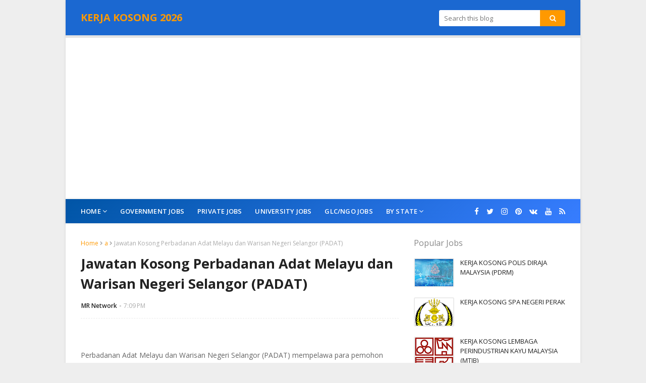

--- FILE ---
content_type: text/html; charset=UTF-8
request_url: https://www.kerjakosong.info/2011/03/jawatan-kosong-perbadanan-adat-melayu.html
body_size: 46682
content:
<!DOCTYPE html>
<html class='ltr' dir='ltr' xmlns='http://www.w3.org/1999/xhtml' xmlns:b='http://www.google.com/2005/gml/b' xmlns:data='http://www.google.com/2005/gml/data' xmlns:expr='http://www.google.com/2005/gml/expr'>
<head>
<meta content='width=device-width, initial-scale=1, minimum-scale=1, maximum-scale=1' name='viewport'/>
<title>Jawatan Kosong Perbadanan Adat Melayu dan Warisan Negeri Selangor (PADAT)</title>
<meta content='text/html; charset=UTF-8' http-equiv='Content-Type'/>
<!-- Chrome, Firefox OS and Opera -->
<meta content='#f8f9f9' name='theme-color'/>
<!-- Windows Phone -->
<meta content='#f8f9f9' name='msapplication-navbutton-color'/>
<meta content='blogger' name='generator'/>
<link href='https://www.kerjakosong.info/favicon.ico' rel='icon' type='image/x-icon'/>
<link href='https://www.kerjakosong.info/2011/03/jawatan-kosong-perbadanan-adat-melayu.html' rel='canonical'/>
<link rel="alternate" type="application/atom+xml" title="KERJA KOSONG 2026 - Atom" href="https://www.kerjakosong.info/feeds/posts/default" />
<link rel="alternate" type="application/rss+xml" title="KERJA KOSONG 2026 - RSS" href="https://www.kerjakosong.info/feeds/posts/default?alt=rss" />
<link rel="service.post" type="application/atom+xml" title="KERJA KOSONG 2026 - Atom" href="https://www.blogger.com/feeds/9036835984317923900/posts/default" />

<link rel="alternate" type="application/atom+xml" title="KERJA KOSONG 2026 - Atom" href="https://www.kerjakosong.info/feeds/3325991348540030318/comments/default" />
<!--Can't find substitution for tag [blog.ieCssRetrofitLinks]-->
<link href='http://t3.gstatic.com/images?q=tbn:ANd9GcTQ7t_7ANjoBCLRm7KwNUzELwJa82EyD22R80APHq4r6oX0KCnH' rel='image_src'/>
<meta content='https://www.kerjakosong.info/2011/03/jawatan-kosong-perbadanan-adat-melayu.html' property='og:url'/>
<meta content='Jawatan Kosong Perbadanan Adat Melayu dan Warisan Negeri Selangor (PADAT)' property='og:title'/>
<meta content='Perbadanan Adat Melayu dan Warisan Negeri Selangor (PADAT) mempelawa  para pemohon daripada calon-calon anak Negeri Selangor yang berkelayak...' property='og:description'/>
<meta content='https://lh3.googleusercontent.com/blogger_img_proxy/AEn0k_vpMunkXzVyMWO23CQhFMgyij877d3XsvYmGpJ4MAC18eMy0GtMxHiEnE1zRwqFOhtv7i0gVyPdDdeeUo15tivVR1Ckzbd89BG1KW805tWWnE111stsw2BAkXZYZKdbBi0-z7P7hK-IaViWtmdA4Gb89DLShJO6C_Mu852JOgs=w1200-h630-p-k-no-nu' property='og:image'/>
<!-- Google Fonts -->
<link href='https://fonts.googleapis.com/css?family=Open+Sans:300,400,400i,600,600i,700,700i' media='all' rel='stylesheet' type='text/css'/>
<link href='https://stackpath.bootstrapcdn.com/font-awesome/4.7.0/css/font-awesome.min.css' rel='stylesheet'/>
<!-- Template Style CSS -->
<style type='text/css'>@font-face{font-family:'Open Sans';font-style:normal;font-weight:400;font-stretch:100%;font-display:swap;src:url(//fonts.gstatic.com/s/opensans/v44/memSYaGs126MiZpBA-UvWbX2vVnXBbObj2OVZyOOSr4dVJWUgsjZ0B4taVIUwaEQbjB_mQ.woff2)format('woff2');unicode-range:U+0460-052F,U+1C80-1C8A,U+20B4,U+2DE0-2DFF,U+A640-A69F,U+FE2E-FE2F;}@font-face{font-family:'Open Sans';font-style:normal;font-weight:400;font-stretch:100%;font-display:swap;src:url(//fonts.gstatic.com/s/opensans/v44/memSYaGs126MiZpBA-UvWbX2vVnXBbObj2OVZyOOSr4dVJWUgsjZ0B4kaVIUwaEQbjB_mQ.woff2)format('woff2');unicode-range:U+0301,U+0400-045F,U+0490-0491,U+04B0-04B1,U+2116;}@font-face{font-family:'Open Sans';font-style:normal;font-weight:400;font-stretch:100%;font-display:swap;src:url(//fonts.gstatic.com/s/opensans/v44/memSYaGs126MiZpBA-UvWbX2vVnXBbObj2OVZyOOSr4dVJWUgsjZ0B4saVIUwaEQbjB_mQ.woff2)format('woff2');unicode-range:U+1F00-1FFF;}@font-face{font-family:'Open Sans';font-style:normal;font-weight:400;font-stretch:100%;font-display:swap;src:url(//fonts.gstatic.com/s/opensans/v44/memSYaGs126MiZpBA-UvWbX2vVnXBbObj2OVZyOOSr4dVJWUgsjZ0B4jaVIUwaEQbjB_mQ.woff2)format('woff2');unicode-range:U+0370-0377,U+037A-037F,U+0384-038A,U+038C,U+038E-03A1,U+03A3-03FF;}@font-face{font-family:'Open Sans';font-style:normal;font-weight:400;font-stretch:100%;font-display:swap;src:url(//fonts.gstatic.com/s/opensans/v44/memSYaGs126MiZpBA-UvWbX2vVnXBbObj2OVZyOOSr4dVJWUgsjZ0B4iaVIUwaEQbjB_mQ.woff2)format('woff2');unicode-range:U+0307-0308,U+0590-05FF,U+200C-2010,U+20AA,U+25CC,U+FB1D-FB4F;}@font-face{font-family:'Open Sans';font-style:normal;font-weight:400;font-stretch:100%;font-display:swap;src:url(//fonts.gstatic.com/s/opensans/v44/memSYaGs126MiZpBA-UvWbX2vVnXBbObj2OVZyOOSr4dVJWUgsjZ0B5caVIUwaEQbjB_mQ.woff2)format('woff2');unicode-range:U+0302-0303,U+0305,U+0307-0308,U+0310,U+0312,U+0315,U+031A,U+0326-0327,U+032C,U+032F-0330,U+0332-0333,U+0338,U+033A,U+0346,U+034D,U+0391-03A1,U+03A3-03A9,U+03B1-03C9,U+03D1,U+03D5-03D6,U+03F0-03F1,U+03F4-03F5,U+2016-2017,U+2034-2038,U+203C,U+2040,U+2043,U+2047,U+2050,U+2057,U+205F,U+2070-2071,U+2074-208E,U+2090-209C,U+20D0-20DC,U+20E1,U+20E5-20EF,U+2100-2112,U+2114-2115,U+2117-2121,U+2123-214F,U+2190,U+2192,U+2194-21AE,U+21B0-21E5,U+21F1-21F2,U+21F4-2211,U+2213-2214,U+2216-22FF,U+2308-230B,U+2310,U+2319,U+231C-2321,U+2336-237A,U+237C,U+2395,U+239B-23B7,U+23D0,U+23DC-23E1,U+2474-2475,U+25AF,U+25B3,U+25B7,U+25BD,U+25C1,U+25CA,U+25CC,U+25FB,U+266D-266F,U+27C0-27FF,U+2900-2AFF,U+2B0E-2B11,U+2B30-2B4C,U+2BFE,U+3030,U+FF5B,U+FF5D,U+1D400-1D7FF,U+1EE00-1EEFF;}@font-face{font-family:'Open Sans';font-style:normal;font-weight:400;font-stretch:100%;font-display:swap;src:url(//fonts.gstatic.com/s/opensans/v44/memSYaGs126MiZpBA-UvWbX2vVnXBbObj2OVZyOOSr4dVJWUgsjZ0B5OaVIUwaEQbjB_mQ.woff2)format('woff2');unicode-range:U+0001-000C,U+000E-001F,U+007F-009F,U+20DD-20E0,U+20E2-20E4,U+2150-218F,U+2190,U+2192,U+2194-2199,U+21AF,U+21E6-21F0,U+21F3,U+2218-2219,U+2299,U+22C4-22C6,U+2300-243F,U+2440-244A,U+2460-24FF,U+25A0-27BF,U+2800-28FF,U+2921-2922,U+2981,U+29BF,U+29EB,U+2B00-2BFF,U+4DC0-4DFF,U+FFF9-FFFB,U+10140-1018E,U+10190-1019C,U+101A0,U+101D0-101FD,U+102E0-102FB,U+10E60-10E7E,U+1D2C0-1D2D3,U+1D2E0-1D37F,U+1F000-1F0FF,U+1F100-1F1AD,U+1F1E6-1F1FF,U+1F30D-1F30F,U+1F315,U+1F31C,U+1F31E,U+1F320-1F32C,U+1F336,U+1F378,U+1F37D,U+1F382,U+1F393-1F39F,U+1F3A7-1F3A8,U+1F3AC-1F3AF,U+1F3C2,U+1F3C4-1F3C6,U+1F3CA-1F3CE,U+1F3D4-1F3E0,U+1F3ED,U+1F3F1-1F3F3,U+1F3F5-1F3F7,U+1F408,U+1F415,U+1F41F,U+1F426,U+1F43F,U+1F441-1F442,U+1F444,U+1F446-1F449,U+1F44C-1F44E,U+1F453,U+1F46A,U+1F47D,U+1F4A3,U+1F4B0,U+1F4B3,U+1F4B9,U+1F4BB,U+1F4BF,U+1F4C8-1F4CB,U+1F4D6,U+1F4DA,U+1F4DF,U+1F4E3-1F4E6,U+1F4EA-1F4ED,U+1F4F7,U+1F4F9-1F4FB,U+1F4FD-1F4FE,U+1F503,U+1F507-1F50B,U+1F50D,U+1F512-1F513,U+1F53E-1F54A,U+1F54F-1F5FA,U+1F610,U+1F650-1F67F,U+1F687,U+1F68D,U+1F691,U+1F694,U+1F698,U+1F6AD,U+1F6B2,U+1F6B9-1F6BA,U+1F6BC,U+1F6C6-1F6CF,U+1F6D3-1F6D7,U+1F6E0-1F6EA,U+1F6F0-1F6F3,U+1F6F7-1F6FC,U+1F700-1F7FF,U+1F800-1F80B,U+1F810-1F847,U+1F850-1F859,U+1F860-1F887,U+1F890-1F8AD,U+1F8B0-1F8BB,U+1F8C0-1F8C1,U+1F900-1F90B,U+1F93B,U+1F946,U+1F984,U+1F996,U+1F9E9,U+1FA00-1FA6F,U+1FA70-1FA7C,U+1FA80-1FA89,U+1FA8F-1FAC6,U+1FACE-1FADC,U+1FADF-1FAE9,U+1FAF0-1FAF8,U+1FB00-1FBFF;}@font-face{font-family:'Open Sans';font-style:normal;font-weight:400;font-stretch:100%;font-display:swap;src:url(//fonts.gstatic.com/s/opensans/v44/memSYaGs126MiZpBA-UvWbX2vVnXBbObj2OVZyOOSr4dVJWUgsjZ0B4vaVIUwaEQbjB_mQ.woff2)format('woff2');unicode-range:U+0102-0103,U+0110-0111,U+0128-0129,U+0168-0169,U+01A0-01A1,U+01AF-01B0,U+0300-0301,U+0303-0304,U+0308-0309,U+0323,U+0329,U+1EA0-1EF9,U+20AB;}@font-face{font-family:'Open Sans';font-style:normal;font-weight:400;font-stretch:100%;font-display:swap;src:url(//fonts.gstatic.com/s/opensans/v44/memSYaGs126MiZpBA-UvWbX2vVnXBbObj2OVZyOOSr4dVJWUgsjZ0B4uaVIUwaEQbjB_mQ.woff2)format('woff2');unicode-range:U+0100-02BA,U+02BD-02C5,U+02C7-02CC,U+02CE-02D7,U+02DD-02FF,U+0304,U+0308,U+0329,U+1D00-1DBF,U+1E00-1E9F,U+1EF2-1EFF,U+2020,U+20A0-20AB,U+20AD-20C0,U+2113,U+2C60-2C7F,U+A720-A7FF;}@font-face{font-family:'Open Sans';font-style:normal;font-weight:400;font-stretch:100%;font-display:swap;src:url(//fonts.gstatic.com/s/opensans/v44/memSYaGs126MiZpBA-UvWbX2vVnXBbObj2OVZyOOSr4dVJWUgsjZ0B4gaVIUwaEQbjA.woff2)format('woff2');unicode-range:U+0000-00FF,U+0131,U+0152-0153,U+02BB-02BC,U+02C6,U+02DA,U+02DC,U+0304,U+0308,U+0329,U+2000-206F,U+20AC,U+2122,U+2191,U+2193,U+2212,U+2215,U+FEFF,U+FFFD;}</style>
<style id='page-skin-1' type='text/css'><!--
/*
-----------------------------------------------
Blogger Template Style
Name:        Nitro
License:     Free Version
Version:     2.0
Author:      Sora Templates
Author Url:  https://www.soratemplates.com/
----------------------------------------------- */
/*-- Reset CSS --*/
.CSS_LIGHTBOX{z-index:999999!important}.CSS_LIGHTBOX_ATTRIBUTION_INDEX_CONTAINER .CSS_HCONT_CHILDREN_HOLDER > .CSS_LAYOUT_COMPONENT.CSS_HCONT_CHILD:first-child > .CSS_LAYOUT_COMPONENT{opacity:0}a,abbr,acronym,address,applet,b,big,blockquote,body,caption,center,cite,code,dd,del,dfn,div,dl,dt,em,fieldset,font,form,h1,h2,h3,h4,h5,h6,html,i,iframe,img,ins,kbd,label,legend,li,object,p,pre,q,s,samp,small,span,strike,strong,sub,sup,table,tbody,td,tfoot,th,thead,tr,tt,u,ul,var{
padding:0;
border:0;
outline:0;
vertical-align:baseline;
background:0 0;
text-decoration:none
}
#google_translate_element { clear: both; }.thread-expanded .thread-count a { display: none; }.comments .continue { display: none!important; }
form,textarea,input,button{
-webkit-appearance:none;
-moz-appearance:none;
appearance:none;
border-radius:0
}
dl,ul{
list-style-position:inside;
font-weight:400;
list-style:none
}
ul li{
list-style:none
}
caption,th{
text-align:center
}
img{
border:none;
position:relative
}
a,a:visited{
text-decoration:none
}
.clearfix{
clear:both
}
.section,.widget,.widget ul{
margin:0;
padding:0
}
a{
color:#ff9900
}
a img{
border:0
}
abbr{
text-decoration:none
}
.CSS_LIGHTBOX{
z-index:999999!important
}
.separator a{
clear:none!important;
float:none!important;
margin-left:0!important;
margin-right:0!important
}
#navbar-iframe,.widget-item-control,a.quickedit,.home-link,.feed-links{
display:none!important
}
.center{
display:table;
margin:0 auto;
position:relative
}
.widget > h2,.widget > h3{
display:none
}
/*-- Body Content CSS --*/
body{
background:#f8f9f9 url() repeat fixed top left;
background-color:#f8f9f9;
font-family:'Open Sans',sans-serif;
font-size:14px;
color:#656565;
font-weight:400;
line-height:1.4em;
word-wrap:break-word;
margin:0;
padding:0
}
#outer-wrapper{
background-color:#ffffff;
margin:0 auto;
box-shadow:0 0 5px rgba(0,0,0,.1)
}
.row{
width:960px
}
#content-wrapper{
margin:30px auto 0;
overflow:hidden
}
#content-wrapper > .container{
margin:0 -15px
}
#main-wrapper{
float:left;
overflow:hidden;
width:66.66666667%;
box-sizing:border-box;
word-wrap:break-word;
padding:0 15px;
margin:0
}
#sidebar-wrapper{
float:right;
overflow:hidden;
width:33.33333333%;
box-sizing:border-box;
word-wrap:break-word;
padding:0 15px
}
.post-image-wrap{
position:relative;
display:block
}
.post-image-link,.about-author .avatar-container,.comments .avatar-image-container{
color:transparent!important
}
.post-thumb{
display:block;
position:relative;
width:100%;
height:100%;
object-fit:cover;
z-index:1;
opacity: 0;
transition:opacity .17s ease,transform .17s ease
}
.post-thumb.lazy-yard {
opacity: 1;
}
.post-image-link{
box-sizing:border-box;
border:2px solid #ebebeb;
border-radius:3px
}
.post-image-link:hover{
border-color:#ff9900
}
.post-title a{
display:block
}
.social a:before{
display:inline-block;
font-family:FontAwesome;
font-style:normal;
font-weight:400
}
.social .blogger a:before{
content:"\f37d"
}
.social .facebook a:before{
content:"\f09a"
}
.social .twitter a:before{
content:"\f099"
}
.social .gplus a:before{
content:"\f0d5"
}
.social .rss a:before{
content:"\f09e"
}
.social .youtube a:before{
content:"\f167"
}
.social .skype a:before{
content:"\f17e"
}
.social .stumbleupon a:before{
content:"\f1a4"
}
.social .tumblr a:before{
content:"\f173"
}
.social .vk a:before{
content:"\f189"
}
.social .stack-overflow a:before{
content:"\f16c"
}
.social .github a:before{
content:"\f09b"
}
.social .linkedin a:before{
content:"\f0e1"
}
.social .dribbble a:before{
content:"\f17d"
}
.social .soundcloud a:before{
content:"\f1be"
}
.social .behance a:before{
content:"\f1b4"
}
.social .digg a:before{
content:"\f1a6"
}
.social .instagram a:before{
content:"\f16d"
}
.social .pinterest a:before{
content:"\f0d2"
}
.social .twitch a:before{
content:"\f1e8"
}
.social .delicious a:before{
content:"\f1a5"
}
.social .codepen a:before{
content:"\f1cb"
}
.social .reddit a:before{
content:"\f1a1"
}
.social .whatsapp a:before{
content:"\f232"
}
.social .snapchat a:before{
content:"\f2ac"
}
.social .email a:before{
content:"\f0e0"
}
.social .external-link a:before{
content:"\f35d"
}
.social-color .blogger a{
background-color:#ff5722
}
.social-color .facebook a{
background-color:#3b5999
}
.social-color .twitter a{
background-color:#00acee
}
.social-color .gplus a{
background-color:#db4a39
}
.social-color .youtube a{
background-color:#f50000
}
.social-color .instagram a{
background:linear-gradient(15deg,#ffb13d,#dd277b,#4d5ed4)
}
.social-color .pinterest a{
background-color:#ca2127
}
.social-color .dribbble a{
background-color:#ea4c89
}
.social-color .linkedin a{
background-color:#0077b5
}
.social-color .tumblr a{
background-color:#365069
}
.social-color .twitch a{
background-color:#6441a5
}
.social-color .rss a{
background-color:#ffc200
}
.social-color .skype a{
background-color:#00aff0
}
.social-color .stumbleupon a{
background-color:#eb4823
}
.social-color .vk a{
background-color:#4a76a8
}
.social-color .stack-overflow a{
background-color:#f48024
}
.social-color .github a{
background-color:#24292e
}
.social-color .soundcloud a{
background:linear-gradient(#ff7400,#ff3400)
}
.social-color .behance a{
background-color:#191919
}
.social-color .digg a{
background-color:#1b1a19
}
.social-color .delicious a{
background-color:#0076e8
}
.social-color .codepen a{
background-color:#000
}
.social-color .reddit a{
background-color:#ff4500
}
.social-color .whatsapp a{
background-color:#3fbb50
}
.social-color .snapchat a{
background-color:#ffe700
}
.social-color .email a{
background-color:#888
}
.social-color .external-link a{
background-color:#222222
}
#header-wrap{
background:#ffffff;
position:relative;
margin:0
}
.header-header{
background-color:#1b68d1;
border-bottom: 5px solid #e3e3e3;
width:100%;
height:30px;
position:relative;
overflow:hidden;
padding:20px 0
}
.header-header .container{
position:relative;
margin:0 auto;
padding:0
}
.header-logo{
position:relative;
float:left;
width:auto;
max-width:250px;
max-height:30px;
margin:0;
padding:0
}
.header-logo .header-image-wrapper{
display:block
}
.header-logo img{
max-width:100%;
max-height:30px;
margin:0
}
.header-logo h1{
color:#222222;
font-size:20px;
line-height:30px;
margin:0
}
.header-logo p{
font-size:12px;
margin:5px 0 0
}
#home-ad-top1 .widget > .widget-title,#home-ad-top .widget > .widget-title{
display:none
}
#home-ad-top .widget{
position:relative;
padding:0 20px
}
#ad-wrapper {
margin:0 auto;
}
#home-ad-top1 .widget-content {
position:relative;
max-width:100%;
max-height:90px;
line-height:1;
margin:20px auto
}
.header-menu{
position:relative;
width:100%;
height:48px;
background: linear-gradient(135deg,#0055a6 0%, #377dff 100%) !important;
z-index:10;
font-size:13px;
margin:0;
box-shadow:0 0 5px rgba(0,0,0,0.12)
}
.header-menu .container{
position:relative;
margin:0 auto;
padding:0
}
#main-menu .widget,#main-menu .widget > .widget-title{
display:none
}
#main-menu .show-menu{
display:block
}
#main-menu{
position:relative;
height:48px;
z-index:15
}
#main-menu ul > li{
float:left;
position:relative;
margin:0;
padding:0;
transition:background .17s
}
#main-menu ul > li > a{
position:relative;
color:#ffffff;
font-size:13px;
font-weight:600;
line-height:48px;
text-transform:uppercase;
letter-spacing:.2px;
display:inline-block;
margin:0;
padding:0 13px
}
#main-menu ul#main-menu-nav > li:first-child > a{
padding-left:0
}
#main-menu ul > li:hover > a{
color:#ff9900
}
#main-menu ul > li > ul{
position:absolute;
float:left;
left:0;
top:48px;
width:180px;
background-color:#fff;
z-index:99999;
margin-top:0;
padding:5px 0;
box-shadow:0 3px 5px rgba(0,0,0,0.2);
visibility:hidden;
opacity:0
}
#main-menu ul > li > ul > li > ul{
position:absolute;
float:left;
top:0;
left:100%;
margin:-5px 0 0
}
#main-menu ul > li > ul > li{
display:block;
float:none;
position:relative
}
#main-menu ul > li > ul > li a{
display:block;
height:36px;
font-size:13px;
color:#888;
font-weight:400;
text-transform:inherit;
line-height:36px;
box-sizing:border-box;
margin:0;
padding:0 15px;
border-bottom:0;
transition:all .17s ease
}
#main-menu ul > li.has-sub > a:after{
content:'\f107';
float:right;
font-family:FontAwesome;
font-size:14px;
font-weight:400;
margin:0 0 0 3px
}
#main-menu ul > li > ul > li.has-sub > a:after{
content:'\f105';
float:right;
margin:0
}
#main-menu ul > li:hover > ul,#main-menu ul > li > ul > li:hover > ul{
visibility:visible;
opacity:1
}
#main-menu ul ul{
transition:all .17s ease
}
.no-posts{
float:left;
width:100%;
height:100px;
line-height:100px;
text-align:center
}
.show-search,.hide-search{
position:absolute;
right:0;
top:0;
display:block;
width:48px;
height:48px;
background-color:#ff9900;
line-height:48px;
z-index:20;
color:#888;
font-size:15px;
text-align:center;
cursor:pointer
}
.show-search:before{
content:"\f002";
font-family:FontAwesome;
font-weight:400
}
.hide-search:before{
content:"\f00d";
font-family:FontAwesome;
font-weight:400
}
.show-search:hover,.hide-search:hover{
color:#fff
}
#header-search{
float:right;
width:250px
}
#header-search .search-form{
width:100%;
height:32px;
overflow:hidden;
display:flex;
padding:0
}
#header-search .search-input{
width:100%;
height:32px;
font-family:inherit;
color:#222222;
margin:0;
padding:0 10px;
background-color:#fff;
font-size:13px;
font-weight:400;
line-height:32px;
outline:none;
box-sizing:border-box;
border:0;
border-radius:3px 0 0 3px
}
#header-search #search-submit{
width:60px;
height:32px;
background-color:#ff9900;
color:#fff;
line-height:32px;
cursor:pointer;
outline:none;
border:0;
border-radius:0 3px 3px 0;
transition:opacity .17s ease
}
#header-search #search-submit:hover{
opacity:.85
}
#header-search ::placeholder{
color:#777
}
.nav-social{
position:absolute;
top:0;
right:0;
height:48px;
z-index:20;
margin:0
}
.nav-social .widget > .widget-title{
display:none
}
.nav-social ul{
position:relative;
float:right
}
.nav-social ul li{
float:left;
height:48px;
line-height:48px;
margin-left:5px
}
.nav-social ul li a{
display:block;
font-size:15px;
color:#ffffff;
padding:0 5px
}
.nav-social ul li:last-child a{
padding-right:0
}
.nav-social ul li a:hover{
color:#ff9900
}
.slide-menu-toggle{
display:none;
position:absolute;
line-height:48px;
height:48px;
width:48px;
top:0;
left:0;
font-family:FontAwesome;
color:#fff;
font-size:16px;
font-weight:400;
text-align:left;
cursor:pointer;
z-index:4;
padding:0
}
.slide-menu-toggle:before{
content:"\f0c9"
}
.nav-active .slide-menu-toggle:before{
content:"\f00d"
}
.slide-menu-toggle:hover{
color:#ff9900
}
.mobile-menu{
display:none;
position:absolute;
top:48px;
left:0;
width:100%;
background-color:#fff;
box-sizing:border-box;
padding:20px;
visibility:hidden;
opacity:0;
transform-origin:0 0;
transform:scaleY(0);
transition:all .17s ease;
box-shadow:0 3px 5px rgba(0,0,0,0.2);
border-top:1px solid #ebebeb
}
.nav-active .mobile-menu{
visibility:visible;
opacity:1;
transform:scaleY(1)
}
.mobile-menu > ul{
margin:0
}
.mobile-menu .m-sub{
display:none;
padding:0
}
.mobile-menu ul li{
position:relative;
display:block;
overflow:hidden;
float:left;
width:100%;
font-size:12px;
font-weight:600;
line-height:38px;
margin:0;
padding:0
}
.mobile-menu > ul li ul{
overflow:hidden
}
.mobile-menu > ul > li:first-child{
border-top:0
}
.mobile-menu > ul > li > a{
text-transform:uppercase
}
.mobile-menu ul li a{
color:#888;
padding:0;
display:block
}
.mobile-menu ul li.has-sub .submenu-toggle{
position:absolute;
top:0;
right:0;
color:#888;
cursor:pointer
}
.mobile-menu ul li.has-sub .submenu-toggle:after{
content:'\f105';
font-family:FontAwesome;
font-weight:400;
float:right;
width:34px;
font-size:16px;
text-align:center;
transition:all .17s ease
}
.mobile-menu ul li.has-sub.show > .submenu-toggle:after{
transform:rotate(90deg)
}
.mobile-menu > ul > li > ul > li a{
font-size:13px;
text-transform:initial;
font-weight:600
}
.mobile-menu > ul > li > ul > li > a{
color:#888;
font-weight:400;
padding:0 0 0 15px
}
.mobile-menu > ul > li > ul > li > ul > li > a{
color:#888;
font-weight:400;
padding:0 0 0 30px
}
.mobile-menu ul li a:hover,.mobile-menu ul > li > .submenu-toggle:hover{
color:#ff9900
}
.post-meta{
overflow:hidden;
color:#aaa;
font-size:12px;
font-weight:400;
padding:0 1px
}
.item-post .post-meta{
line-height:18px
}
.post-meta span,.post-meta i{
float:left;
display:inline-block;
margin:0
}
.post-meta span img{
float:left;
width:18px;
height:18px;
color:#fff;
margin:0 5px 0 0;
border-radius:50%
}
.post-meta i{
margin:0 4px
}
.post-meta .post-author:after{
content:'-';
margin:0 4px
}
.post-author{
font-weight:700
}
.post-tag{
color:#ff9900;
font-weight:600
}
.post-meta a{
font-weight:600;
color:#222222
}
.post-meta a:hover{
color:#ff9900;
text-decoration:underline
}
.queryMessage{
overflow:hidden;
color:#222222;
font-size:13px;
font-weight:400;
padding:0;
margin:0 0 20px
}
.queryMessage .query-info{
margin:0 5px
}
.queryMessage .search-query,.queryMessage .search-label{
font-weight:700;
text-transform:uppercase
}
.queryMessage .search-query:before,.queryMessage .search-label:before{
content:"\201c"
}
.queryMessage .search-query:after,.queryMessage .search-label:after{
content:"\201d"
}
.queryEmpty{
font-size:13px;
font-weight:400;
padding:10px 0;
margin:0 0 25px;
text-align:center
}
.title-wrap > h3{
font-size:16px;
color:#888;
font-weight:400;
margin:0 0 15px
}
.show-more:hover{
background-color:#222222
}
.index-post-wrap{
position:relative;
float:left;
width:100%
}
.blog-post{
display:block;
overflow:hidden;
word-wrap:break-word
}
.index-post{
display:block;
background-color:#fff;
box-sizing:border-box;
padding:0 0 20px;
margin:0 0 20px;
border-bottom:1px solid rgba(0,0,0,0.08)
}
.index-post .post-image-wrap{
float:left;
width:150px;
height:95px;
overflow:hidden;
margin-right:20px
}
.index-post .post-image-wrap .post-image-link{
width:100%;
height:100%;
position:relative;
display:block;
z-index:1;
overflow:hidden
}
.index-post .post-info{
overflow:hidden
}
.index-post .post-info > h2{
font-size:16px;
font-weight:400;
line-height:1.5em;
text-decoration:none;
margin:0
}
.index-post .post-info > h2 > a{
display:block;
color:#222222
}
.index-post .post-info > h2 > a:hover{
color:#ff9900;
text-decoration:underline
}
.read-more{
display:inline-block;
background-color:#1b68d1;
height:28px;
font-size:12px;
color:#fff;
font-weight:600;
line-height:28px;
text-transform:uppercase;
padding:0 20px;
margin:10px 0 0;
border-bottom:1px solid rgba(0,0,0,.1);
border-radius:3px;
transition:background .17s ease
}
.read-more:hover{
background-color:#222222
}
.widget iframe,.widget img{
max-width:100%
}
.date-header{
display:block;
overflow:hidden;
font-weight:400;
margin:0!important;
padding:0
}
.index-post .post-meta{
margin:5px 0 0
}
.post-timestamp{
margin-left:0
}
.post-item-content{
float:left;
width:100%;
background-color:#fff;
box-sizing:border-box;
padding:0;
margin:0 0 30px;
border-bottom:1px solid rgba(0,0,0,0.08)
}
#breadcrumb{
font-size:12px;
font-weight:400;
color:#aaa;
margin:0 0 10px
}
#breadcrumb a{
color:#ff9900
}
#breadcrumb a:hover{
color:#222222
}
#breadcrumb a,#breadcrumb em{
display:inline-block
}
#breadcrumb .delimiter:after{
content:'\f054';
font-family:FontAwesome;
font-size:8px;
font-weight:400;
font-style:normal;
vertical-align:middle;
margin:0 3px
}
.item-post h1.post-title{
color:#222222;
font-size:27px;
line-height:1.5em;
font-weight:700;
position:relative;
display:block;
margin:10px 0 15px;
padding:0
}
.static_page .item-post h1.post-title{
margin:0
}
.item-post .post-body{
width:100%;
line-height:1.5em;
overflow:hidden;
padding:20px 0 0;
margin:15px 0 0;
border-top:1px dashed #ebebeb
}
.static_page .item-post .post-body{
padding:20px 0
}
.item-post .post-outer{
padding:0
}
.item-post .post-body img{
max-width:100%
}
.main .widget{
margin:0
}
.main .Blog{
border-bottom-width:0
}
.post-footer{
position:relative;
float:left;
width:100%;
margin:0
}
.inline-ad{
position:relative;
display:block;
max-height:60px;
margin:0 0 30px
}
.inline-ad > ins{
display:block!important;
margin:0 auto!important
}
.item .inline-ad{
float:left;
width:100%;
margin:20px 0 0
}
.item-post-wrap > .inline-ad{
margin:0 0 20px
}
.post-labels{
overflow:hidden;
height:auto;
position:relative;
margin:30px 0 0;
padding:0
}
.post-labels a{
float:left;
color:#ff9900;
font-size:12px;
font-weight:400;
margin-right:10px;
padding:0
}
.post-labels a:hover{
color:#222222
}
.post-reactions{
height:28px;
display:block;
margin:15px 0 0
}
.post-reactions span{
float:left;
color:#222222;
font-size:11px;
line-height:25px;
text-transform:uppercase;
font-weight:700
}
.reactions-inner{
float:left;
margin:0;
height:28px
}
.post-share{
position:relative;
overflow:hidden;
line-height:0;
margin:15px 0
}
ul.share-links{
position:relative
}
.share-links li{
width:32px;
float:left;
box-sizing:border-box;
margin:0 5px 0 0
}
.share-links li.facebook,.share-links li.twitter{
width:20%
}
.share-links li a{
float:left;
display:inline-block;
cursor:pointer;
width:100%;
height:32px;
line-height:32px;
color:#fff;
font-weight:400;
font-size:13px;
text-align:center;
box-sizing:border-box;
opacity:1;
border-radius:3px;
transition:all .17s ease
}
.share-links li.whatsapp-mobile{
display:none
}
.is-mobile li.whatsapp-desktop{
display:none
}
.is-mobile li.whatsapp-mobile{
display:inline-block
}
.share-links li a:before{
float:left;
display:block;
width:32px;
background-color:rgba(0,0,0,0.05);
text-align:center;
line-height:32px
}
.share-links li a:hover{
opacity:.8
}
ul.post-nav{
position:relative;
overflow:hidden;
display:block;
margin:0 -10px 30px
}
.post-nav li{
display:inline-block;
width:50%
}
.post-nav .post-prev{
float:left;
text-align:left;
box-sizing:border-box;
padding:0 10px
}
.post-nav .post-next{
float:right;
text-align:right;
box-sizing:border-box;
padding:0 10px
}
.post-nav li a{
color:#aaa;
line-height:1.4em;
display:block;
overflow:hidden
}
.post-nav li:hover a p{
color:#ff9900;
text-decoration:underline
}
.post-nav li span{
display:block;
font-size:11px;
color:#aaa;
font-weight:600;
text-transform:uppercase;
padding:0 0 2px
}
.post-nav .post-prev span:before{
content:"\f053";
float:left;
font-family:FontAwesome;
font-size:10px;
font-weight:400;
text-transform:none;
margin:0 2px 0 0
}
.post-nav .post-next span:after{
content:"\f054";
float:right;
font-family:FontAwesome;
font-size:10px;
font-weight:400;
text-transform:none;
margin:0 0 0 2px
}
.post-nav p{
font-size:12px;
font-weight:400;
line-height:1.4em;
margin:0
}
.post-nav .post-nav-active p{
color:#aaa!important;
text-decoration:none!important
}
.about-author{
position:relative;
display:block;
overflow:hidden;
background-color:#fff;
padding:20px;
margin:0 0 30px;
border-bottom:1px solid rgba(0,0,0,0.08)
}
.about-author .avatar-container{
position:relative;
float:left;
width:80px;
height:80px;
background-color:rgba(155,155,155,0.07);
overflow:hidden;
margin:0 15px 0 0;
border-radius:100%
}
.about-author .author-avatar{
float:left;
width:100%;
height:100%
}
.author-name{
overflow:hidden;
display:inline-block;
font-size:12px;
font-weight:700;
text-transform:uppercase;
line-height:14px;
margin:7px 0 3px
}
.author-name span{
color:#222222
}
.author-name a{
color:#ff9900
}
.author-name a:hover{
text-decoration:underline
}
.author-description{
display:block;
overflow:hidden;
font-size:12px;
font-weight:400;
line-height:1.5em
}
.author-description a:hover{
text-decoration:underline
}
#related-wrap{
overflow:hidden;
margin:0 0 30px
}
#related-wrap .related-tag{
display:none
}
.related-ready{
float:left;
width:100%;
background-color:#fff;
box-sizing:border-box;
padding:0 0 15px;
border-bottom:1px solid rgba(0,0,0,0.08)
}
.related-ready .loader{
height:178px
}
ul.related-posts{
position:relative;
overflow:hidden;
margin:0 -10px;
padding:0
}
.related-posts .related-item{
width:33.33333333%;
position:relative;
overflow:hidden;
float:left;
display:block;
box-sizing:border-box;
padding:0 10px;
margin:0
}
.related-posts .post-image-link{
width:100%;
height:120px;
position:relative;
overflow:hidden;
display:block
}
.related-posts .post-title{
font-size:13px;
font-weight:400;
line-height:1.5em;
display:block;
margin:7px 0 5px
}
.related-posts .post-title a{
color:#222222
}
.related-posts .post-title a:hover{
color:#ff9900;
text-decoration:underline
}
#blog-pager{
float:left;
width:100%;
overflow:hidden;
clear:both;
margin:10px 0 30px
}
.blog-pager a,.blog-pager span{
float:left;
display:block;
min-width:32px;
height:32px;
color:#888;
font-size:13px;
font-weight:600;
line-height:32px;
text-align:center;
box-sizing:border-box;
padding:0 10px;
margin:0 10px 0 0;
border:1px solid rgba(0,0,0,0.08);
border-radius:3px;
transition:all .17s ease
}
.blog-pager span.page-dots{
min-width:20px;
background-color:transparent;
font-size:16px;
color:#656565;
font-weight:400;
line-height:32px;
padding:0;
border:0
}
.blog-pager .page-of{
display:none;
width:auto;
float:right;
border-color:rgba(0,0,0,0);
margin:0
}
.blog-pager .page-active,.blog-pager a:hover{
color:#ff9900;
border-color:#ff9900
}
.blog-pager .page-prev:before,.blog-pager .page-next:before{
font-family:FontAwesome;
font-size:11px;
font-weight:400
}
.blog-pager .page-prev:before{
content:'\f053'
}
.blog-pager .page-next:before{
content:'\f054'
}
.blog-pager .blog-pager-newer-link,.blog-pager .blog-pager-older-link{
float:left;
display:inline-block;
width:auto;
padding:0 10px;
margin:0
}
.blog-pager .blog-pager-older-link{
float:right
}
.archive #blog-pager,.home .blog-pager .blog-pager-newer-link,.home .blog-pager .blog-pager-older-link{
display:none
}
.blog-post-comments{
display:none
}
.blog-post-comments .comments-title{
margin:0 0 20px
}
.comments-system-disqus .comments-title,.comments-system-facebook .comments-title{
margin:0
}
#comments{
background-color:#fff;
padding:0;
margin:0 0 30px;
border-bottom:1px solid rgba(0,0,0,0.08)
}
#gpluscomments{
float:left!important;
width:100%!important;
margin:0 0 25px!important
}
#gpluscomments iframe{
float:left!important;
width:100%
}
.comments{
display:block;
clear:both;
margin:0;
color:#222222
}
.comments .comment-thread > ol{
padding:0
}
.comments > h3{
font-size:13px;
font-weight:400;
font-style:italic;
padding-top:1px;
margin:0 0 10px
}
.comments .comments-content .comment{
list-style:none;
margin:0;
padding:0 0 8px
}
.comments .comments-content .comment:first-child{
padding-top:0
}
.facebook-tab,.fb_iframe_widget_fluid span,.fb_iframe_widget iframe{
width:100%!important
}
.comments .item-control{
position:static
}
.comments .avatar-image-container{
float:left;
overflow:hidden;
position:absolute
}
.comments .avatar-image-container,.comments .avatar-image-container img{
height:35px;
max-height:35px;
width:35px;
max-width:35px;
border-radius:100%
}
.comments .comment-block{
overflow:hidden;
padding:0 0 10px
}
.comments .comment-block,.comments .comments-content .comment-replies{
margin:0 0 0 50px
}
.comments .comments-content .inline-thread{
padding:0
}
.comments .comment-actions{
float:left;
width:100%;
position:relative;
margin:0
}
.comments .comments-content .comment-header{
font-size:16px;
display:block;
overflow:hidden;
clear:both;
margin:0 0 10px;
padding:0;
border-bottom:0
}
.comments .comments-content .comment-header a{
color:#222222
}
.comments .comments-content .comment-header a:hover{
color:#ff9900
}
.comments .comments-content .user{
font-style:normal;
font-weight:400;
display:block
}
.comments .comments-content .icon.blog-author{
display:none
}
.comments .comments-content .comment-content{
display:block;
background-color:#f8f9f9;
font-size:13px;
color:#5E5E5E;
font-weight:400;
text-align:left;
line-height:1.4em;
padding:15px;
margin:5px 0;
border-radius:3px
}
.comments .comment .comment-actions a{
color:#ff9900;
font-weight:400;
font-size:10px;
margin-right:10px
}
.comments .comment .comment-actions a:hover{
text-decoration:underline
}
.comments .comments-content .datetime{
float:left;
font-size:11px;
font-weight:400;
color:#aaa;
position:relative;
padding:0 1px;
margin:4px 0 0;
display:block
}
.comments .comments-content .datetime a,.comments .comments-content .datetime a:hover{
color:#aaa
}
.comments .thread-toggle{
margin-bottom:4px
}
.comments .thread-toggle .thread-arrow{
height:7px;
margin:0 3px 2px 0
}
.comments .thread-count a,.comments .continue a{
transition:opacity .17s
}
.comments .thread-count a:hover,.comments .continue a:hover{
opacity:.8
}
.comments .thread-expanded{
padding:5px 0 0
}
.comments .thread-chrome.thread-collapsed{
display:none
}
.thread-arrow:before{
content:'';
font-family:FontAwesome;
color:#222222;
font-weight:400;
margin:0 2px 0 0
}
.comments .thread-expanded .thread-arrow:before{
content:'\f0d7'
}
.comments .thread-collapsed .thread-arrow:before{
content:'\f0da'
}
.comments .comments-content .comment-thread{
margin:0
}
.comments .continue a{
padding:0 0 0 60px;
font-weight:400
}
.comments .comments-content .loadmore.loaded{
margin:0;
padding:0
}
.comments .comment-replybox-thread{
margin:0
}
.comments .continue a,.thread-expanded .thread-count,.thread-expanded .thread-arrow,.comments .comments-content .loadmore,.comments .comments-content .loadmore.loaded{
display:none
}
#comment-editor{
margin:0 0 20px
}
.post-body h1,.post-body h2,.post-body h3,.post-body h4,.post-body h5,.post-body h6{
color:#222222;
font-weight:700;
margin:0 0 15px
}
.post-body h1,.post-body h2{
font-size:24px
}
.post-body h3{
font-size:21px
}
.post-body h4{
font-size:18px
}
.post-body h5{
font-size:16px
}
.post-body h6{
font-size:13px
}
blockquote{
font-style:italic;
padding:10px;
margin:0;
border-left:4px solid #ff9900
}
blockquote:before,blockquote:after{
display:inline-block;
font-family:FontAwesome;
font-style:normal;
font-weight:400;
color:#aaa;
line-height:1
}
blockquote:before{
content:'\f10d';
margin:0 10px 0 0
}
blockquote:after{
content:'\f10e';
margin:0 0 0 10px
}
.widget .post-body ul,.widget .post-body ol{
line-height:1.5;
font-weight:400
}
.widget .post-body li{
margin:5px 0;
padding:0;
line-height:1.5
}
.post-body ul{
padding:0 0 0 20px
}
.post-body ul li:before{
content:"\f105";
font-family:FontAwesome;
font-size:13px;
font-weight:400;
margin:0 5px 0 0
}
.post-body u{
text-decoration:underline
}
.post-body a{
transition:all .17s ease
}
.post-body strike{
text-decoration:line-through
}
.post-btn{
display:inline-block;
height:34px;
background-color:#ff9900;
font-size:15px;
color:#fff;
line-height:34px;
font-weight:700;
padding:0 30px
}
.post-btn:before{
content:'\f019';
font-family:FontAwesome;
font-weight:400;
display:inline-block;
margin:0 5px 0 0
}
.post-btn:hover{
background-color:#222222
}
.get-code{
display:block;
overflow:hidden;
padding:20px;
box-sizing:border-box;
border:1px dashed #ccc
}
.code-show{
float:left;
height:32px;
background-color:#1b68d1;
color:#fff;
font-size:12px;
text-transform:uppercase;
font-weight:600;
line-height:32px;
cursor:pointer;
padding:0 25px;
border-bottom:1px solid rgba(0,0,0,.1);
border-radius:3px;
transition:all .17s ease
}
.code-show:hover{
background-color:#222222
}
.code-code{
float:right;
height:32px;
background-color:#ff9900;
color:#fff;
font-size:18px;
text-transform:uppercase;
font-weight:700;
line-height:32px;
letter-spacing:1px;
padding:0 20px
}
.contact-form{
overflow:hidden
}
.contact-form .widget-title{
display:none
}
.contact-form .contact-form-name{
width:calc(50% - 5px)
}
.contact-form .contact-form-email{
width:calc(50% - 5px);
float:right
}
.sidebar .widget{
position:relative;
overflow:hidden;
box-sizing:border-box;
padding:0;
margin:0 0 30px
}
.sidebar .widget-title{
position:relative;
float:left;
width:100%;
margin:0 0 20px
}
.sidebar .widget-title > h3{
font-size:16px;
color:#888;
font-weight:400;
margin:0
}
.sidebar .widget-content{
float:left;
width:100%;
background-color:#fff;
box-sizing:border-box;
padding:0 0 15px;
margin:0;
border-bottom:1px solid rgba(0,0,0,0.08)
}
.list-label li{
position:relative;
display:block;
padding:7px 0;
border-top:1px dotted #ebebeb
}
.list-label li:first-child{
padding-top:0;
border-top:0
}
.list-label li:last-child{
padding-bottom:0;
border-bottom:0
}
.list-label li a{
display:block;
color:#ff9900;
font-size:12px;
font-weight:400;
text-transform:capitalize
}
.list-label li a:before{
content:"\f054";
float:left;
color:#222222;
font-weight:400;
font-family:FontAwesome;
font-size:6px;
margin:1px 3px 0 0
}
.list-label li a:hover{
color:#222222
}
.list-label .label-count{
position:relative;
float:right;
height:16px;
color:#ff9900;
font-size:11px;
font-weight:400;
text-align:center;
line-height:16px;
padding:0 5px
}
.cloud-label li{
position:relative;
float:left;
margin:0 10px 0 0
}
.cloud-label li a{
display:block;
color:#ff9900;
font-size:12px;
font-weight:400;
padding:2px 0;
transition:all .17s ease
}
.cloud-label li a:hover{
color:#222222
}
.cloud-label .label-count{
display:none
}
.sidebar .FollowByEmail > .widget-title > h3{
margin:0
}
.FollowByEmail .widget-content{
position:relative;
overflow:hidden;
background-color:#222222;
text-align:center;
font-weight:400;
box-sizing:border-box;
padding:20px
}
.FollowByEmail .widget-content > h3{
font-size:18px;
color:#fff;
font-weight:700;
text-transform:uppercase;
margin:0 0 13px
}
.FollowByEmail .before-text{
font-size:13px;
color:#aaa;
line-height:1.5em;
margin:0 0 15px;
display:block;
padding:0 10px;
overflow:hidden
}
.FollowByEmail .widget-content:after{
content:'\f0e0';
position:absolute;
top:0;
right:-10px;
font-family:FontAwesome;
font-size:50px;
color:rgba(155,155,155,0.2);
transform:rotate(21deg)
}
.FollowByEmail .follow-by-email-inner{
position:relative
}
.FollowByEmail .follow-by-email-inner .follow-by-email-address{
width:100%;
height:32px;
color:#222222;
font-size:11px;
font-family:inherit;
padding:0 10px;
margin:0 0 10px;
box-sizing:border-box;
border:0;
border-radius:3px;
transition:ease .17s
}
.FollowByEmail .follow-by-email-inner .follow-by-email-submit{
width:100%;
height:32px;
font-family:inherit;
font-size:11px;
color:#fff;
background-color:#ff9900;
text-transform:uppercase;
text-align:center;
font-weight:700;
cursor:pointer;
margin:0;
border:0;
border-radius:3px;
transition:all .17s ease
}
.FollowByEmail .follow-by-email-inner .follow-by-email-submit:hover{
opacity:.85
}
#ArchiveList ul.flat li{
color:#222222;
font-size:13px;
font-weight:400;
padding:7px 0;
border-bottom:1px dotted #eaeaea
}
#ArchiveList ul.flat li:first-child{
padding-top:0
}
#ArchiveList ul.flat li:last-child{
padding-bottom:0;
border-bottom:0
}
#ArchiveList .flat li > a{
display:block;
color:#222222
}
#ArchiveList .flat li > a:hover{
color:#ff9900
}
#ArchiveList .flat li > a:before{
content:"\f054";
float:left;
color:#222222;
font-weight:400;
font-family:FontAwesome;
font-size:6px;
margin:1px 3px 0 0;
display:inline-block
}
#ArchiveList .flat li > a > span{
position:relative;
float:right;
height:16px;
color:#ff9900;
font-size:11px;
font-weight:400;
text-align:center;
line-height:16px;
padding:0 5px
}
.PopularPosts .post{
overflow:hidden;
margin:20px 0 0
}
.PopularPosts .post:first-child{
padding:0;
margin:0;
border:0
}
.PopularPosts .post-image-link{
position:relative;
width:80px;
height:58px;
float:left;
overflow:hidden;
display:block;
vertical-align:middle;
margin:0 12px 0 0
}
.PopularPosts .post-info{
overflow:hidden
}
.PopularPosts .post-title{
font-size:13px;
font-weight:400;
line-height:1.5em;
margin:0 0 5px
}
.PopularPosts .post-title a{
display:block;
color:#222222
}
.PopularPosts .post-title a:hover{
color:#ff9900;
text-decoration:underline
}
.FeaturedPost .post-image-link{
display:block;
position:relative;
width:100%;
height:170px;
overflow:hidden;
margin:0 0 10px
}
.FeaturedPost .post-title{
font-size:15px;
overflow:hidden;
font-weight:400;
line-height:1.5em;
margin:0 0 5px
}
.FeaturedPost .post-title a{
color:#222222;
display:block
}
.FeaturedPost .post-title a:hover{
color:#ff9900;
text-decoration:underline
}
.Text{
font-size:13px
}
.contact-form-widget form{
font-weight:400
}
.contact-form-name{
float:left;
width:100%;
height:30px;
font-family:inherit;
font-size:13px;
line-height:30px;
box-sizing:border-box;
padding:5px 10px;
margin:0 0 10px;
border:1px solid #ebebeb
}
.contact-form-email{
float:left;
width:100%;
height:30px;
font-family:inherit;
font-size:13px;
line-height:30px;
box-sizing:border-box;
padding:5px 10px;
margin:0 0 10px;
border:1px solid #ebebeb
}
.contact-form-email-message{
float:left;
width:100%;
font-family:inherit;
font-size:13px;
box-sizing:border-box;
padding:5px 10px;
margin:0 0 10px;
border:1px solid #ebebeb
}
.contact-form-button-submit{
float:left;
width:100%;
height:30px;
background-color:#ff9900;
font-size:13px;
color:#fff;
line-height:30px;
cursor:pointer;
box-sizing:border-box;
padding:0 10px;
margin:0;
border:0;
transition:background .17s ease
}
.contact-form-button-submit:hover{
background-color:#222222
}
.contact-form-error-message-with-border{
float:left;
width:100%;
background-color:#fbe5e5;
font-size:11px;
text-align:center;
line-height:11px;
padding:3px 0;
margin:10px 0;
box-sizing:border-box;
border:1px solid #fc6262
}
.contact-form-success-message-with-border{
float:left;
width:100%;
background-color:#eaf6ff;
font-size:11px;
text-align:center;
line-height:11px;
padding:3px 0;
margin:10px 0;
box-sizing:border-box;
border:1px solid #5ab6f9
}
.contact-form-cross{
margin:0 0 0 3px
}
.contact-form-error-message,.contact-form-success-message{
margin:0
}
.BlogSearch .search-input{
float:left;
width:75%;
height:30px;
background-color:#fff;
font-weight:400;
font-size:13px;
line-height:30px;
box-sizing:border-box;
padding:5px 10px;
border:1px solid #ebebeb;
border-right-width:0
}
.BlogSearch .search-action{
float:right;
width:25%;
height:30px;
font-family:inherit;
font-size:13px;
line-height:30px;
cursor:pointer;
box-sizing:border-box;
background-color:#ff9900;
color:#fff;
padding:0 5px;
border:0;
transition:background .17s ease
}
.BlogSearch .search-action:hover{
background-color:#222222
}
.Profile .profile-img{
float:left;
width:80px;
height:80px;
margin:0 15px 0 0;
transition:all .17s ease
}
.Profile .profile-datablock{
margin:0
}
.Profile .profile-data .g-profile{
display:block;
font-size:14px;
color:#222222;
margin:0 0 5px
}
.Profile .profile-data .g-profile:hover{
color:#ff9900
}
.Profile .profile-info > .profile-link{
color:#222222;
font-size:11px;
margin:5px 0 0
}
.Profile .profile-info > .profile-link:hover{
color:#ff9900
}
.Profile .profile-datablock .profile-textblock{
display:none
}
.common-widget .LinkList ul li,.common-widget .PageList ul li{
width:calc(50% - 5px);
padding:7px 0 0
}
.common-widget .LinkList ul li:nth-child(odd),.common-widget .PageList ul li:nth-child(odd){
float:left
}
.common-widget .LinkList ul li:nth-child(even),.common-widget .PageList ul li:nth-child(even){
float:right
}
.common-widget .LinkList ul li a,.common-widget .PageList ul li a{
display:block;
color:#222222;
font-size:13px;
font-weight:400
}
.common-widget .LinkList ul li a:hover,.common-widget .PageList ul li a:hover{
color:#ff9900
}
.common-widget .LinkList ul li:first-child,.common-widget .LinkList ul li:nth-child(2),.common-widget .PageList ul li:first-child,.common-widget .PageList ul li:nth-child(2){
padding:0
}
#footer-wrapper{
background-color:#222222
}
#footer-wrapper .container{
position:relative;
overflow:hidden;
margin:0 auto;
padding:25px 0
}
.footer-widgets-wrap{
position:relative;
display:flex;
margin:0 -15px
}
#footer-wrapper .footer{
display:inline-block;
float:left;
width:33.33333333%;
box-sizing:border-box;
padding:0 15px
}
#footer-wrapper .footer .widget{
float:left;
width:100%;
padding:0;
margin:25px 0 0
}
#footer-wrapper .footer .Text{
margin:10px 0 0
}
#footer-wrapper .footer .widget:first-child{
margin:0
}
.footer .widget > .widget-title > h3{
position:relative;
font-size:16px;
color:#f1ffff;
font-weight:400;
margin:0 0 20px
}
.footer .post-image-link{
border-color:rgba(255,255,255,.1)
}
.footer .post-image-link:hover{
border-color:#ff9900
}
.footer .custom-widget .post-title a,.footer .PopularPosts .post-title a,.footer .FeaturedPost .post-title a,.footer .LinkList ul li a,.footer .PageList ul li a,.footer .Profile .profile-data .g-profile,.footer .Profile .profile-info > .profile-link{
color:#f1ffff
}
.footer .custom-widget .post-title a:hover,.footer .PopularPosts .post-title a:hover,.footer .FeaturedPost .post-title a:hover,.footer .LinkList ul li a:hover,.footer .PageList ul li a:hover,.footer .Profile .profile-data .g-profile:hover,.footer .Profile .profile-info > .profile-link:hover{
color:#ff9900
}
.footer .no-posts{
color:#f1ffff
}
.footer .FollowByEmail .widget-content > h3{
color:#f1ffff
}
.footer .FollowByEmail .widget-content{
background-color:rgba(255,255,255,0.05);
border-color:rgba(255,255,255,0.05)
}
.footer .FollowByEmail .before-text,#footer-wrapper .footer .Text{
color:#aaa
}
.footer .FollowByEmail .follow-by-email-inner .follow-by-email-submit:hover{
background:#222222
}
.footer .FollowByEmail .follow-by-email-inner .follow-by-email-address{
background-color:rgba(255,255,255,0.05);
color:#f1ffff;
border-color:rgba(255,255,255,0.05)
}
.footer #ArchiveList .flat li > a{
color:#f1ffff
}
.footer .list-label li,.footer .BlogArchive #ArchiveList ul.flat li{
border-color:rgba(255,255,255,0.05)
}
.footer .list-label li:first-child{
padding-top:0
}
.footer .list-label li a,.footer .list-label li a:before,.footer #ArchiveList .flat li > a,.footer #ArchiveList .flat li > a:before{
color:#f1ffff
}
.footer .list-label li > a:hover,.footer #ArchiveList .flat li > a:hover{
color:#ff9900
}
.footer .list-label .label-count,.footer #ArchiveList .flat li > a > span{
background-color:rgba(255,255,255,0.05);
color:#f1ffff
}
.footer .cloud-label li a{
color:#f1ffff
}
.footer .cloud-label li a:hover{
color:#ff9900
}
.footer .BlogSearch .search-input{
background-color:rgba(255,255,255,0.05);
color:#f1ffff;
border-color:rgba(255,255,255,0.05)
}
.footer .contact-form-name,.footer .contact-form-email,.footer .contact-form-email-message{
background-color:rgba(255,255,255,0.05);
color:#f1ffff;
border-color:rgba(255,255,255,0.05)
}
.footer .BlogSearch .search-action:hover,.footer .FollowByEmail .follow-by-email-inner .follow-by-email-submit:hover,.footer .contact-form-button-submit:hover{
background-color:rgba(0,0,0,0.3)
}
#sub-footer-wrapper{
color:#f1ffff;
display:block;
padding:0;
width:100%;
overflow:hidden
}
#sub-footer-wrapper .container{
overflow:hidden;
margin:0 auto;
padding:12px 0;
border-top:1px solid rgba(255,255,255,0.05)
}
#footer-menu{
float:right;
position:relative;
display:block
}
#footer-menu .widget > .widget-title{
display:none
}
#footer-menu ul li{
float:left;
display:inline-block;
height:34px;
padding:0;
margin:0
}
#footer-menu ul li a{
font-size:13px;
font-weight:400;
display:block;
color:#f1ffff;
line-height:34px;
padding:0 10px;
margin:0 0 0 5px
}
#footer-menu ul li:last-child a{
padding:0 0 0 5px
}
#footer-menu ul li a:hover{
color:#ff9900
}
#sub-footer-wrapper .copyright-area{
font-size:13px;
float:left;
height:34px;
line-height:34px;
font-weight:400
}
#sub-footer-wrapper .copyright-area a{
color:#ff9900
}
#sub-footer-wrapper .copyright-area a:hover{
text-decoration:underline
}
.hidden-widgets{
display:none;
visibility:hidden
}
.back-top{
display:none;
z-index:1010;
width:34px;
height:34px;
position:fixed;
bottom:25px;
right:25px;
cursor:pointer;
overflow:hidden;
font-size:13px;
color:#fff;
text-align:center;
line-height:34px;
border-radius:3px
}
.back-top:before{
content:'';
position:absolute;
top:0;
left:0;
right:0;
bottom:0;
background-color:#ff9900;
opacity:.5;
transition:opacity .17s ease
}
.back-top:after{
content:'\f077';
position:relative;
font-family:FontAwesome;
font-weight:400;
opacity:.8;
transition:opacity .17s ease
}
.back-top:hover:before,.back-top:hover:after,.nav-active .back-top:after,.nav-active .back-top:before{
opacity:1
}
.error404 #main-wrapper{
width:100%!important;
margin:0!important
}
.error404 #sidebar-wrapper{
display:none
}
.errorWrap{
color:#222222;
text-align:center;
padding:80px 0 100px
}
.errorWrap h3{
font-size:160px;
line-height:1;
margin:0 0 30px
}
.errorWrap h4{
font-size:25px;
margin:0 0 20px
}
.errorWrap p{
margin:0 0 10px
}
.errorWrap a{
display:block;
color:#ff9900;
padding:10px 0 0
}
.errorWrap a i{
font-size:20px
}
.errorWrap a:hover{
text-decoration:underline
}
@media screen and (max-width: 1100px) {
#outer-wrapper{
max-width:100%
}
.row{
width:100%
}
#top-bar .container{
box-sizing:border-box;
padding:0 20px
}
.hot-wrapper{
box-sizing:border-box;
padding:0 20px
}
#header-wrap{
height:auto
}
.header-header{
height:auto;
box-sizing:border-box;
padding:25px 20px
}
.header-menu{
box-sizing:border-box;
padding:0 20px
}
#content-wrapper{
position:relative;
box-sizing:border-box;
padding:0 20px;
margin:30px 0 0
}
#footer-wrapper .container{
box-sizing:border-box;
padding:25px 20px
}
#sub-footer-wrapper .container{
box-sizing:border-box;
padding:10px 20px
}
}
@media screen and (max-width: 980px) {
.header-logo{
width:100%;
max-width:100%;
text-align:center;
margin:0 0 20px
}
#header-search{
float:none;
margin:0 auto;
max-width:100%
}
.top-menu{
width:100%;
text-align:center;
margin:0
}
.top-menu ul li{
float:none;
margin:25px 0 0
}
.top-menu ul li a{
margin:0 10px
}
#main-menu{
display:none
}
.mobile-menu,.slide-menu-toggle{
display:block
}
.show-search,.hide-search{
font-size:20px
}
#content-wrapper > .container{
margin:0
}
#header-inner a{
display:inline-block!important
}
#main-wrapper,#sidebar-wrapper{
width:100%;
padding:0
}
.item #sidebar-wrapper{
margin-top:20px
}
}
@media screen and (max-width: 880px) {
.footer-widgets-wrap{
display:block
}
#footer-wrapper .footer{
width:100%;
margin-right:0
}
#footer-sec2,#footer-sec3{
margin-top:25px
}
}
@media screen and (max-width: 680px) {
#footer-menu,#sub-footer-wrapper .copyright-area{
width:100%;
height:auto;
line-height:inherit;
text-align:center
}
#footer-menu{
margin:10px 0 0
}
#sub-footer-wrapper .copyright-area{
margin:10px 0
}
#footer-menu ul li{
float:none;
height:auto
}
#footer-menu ul li a{
line-height:inherit;
margin:0 3px 5px
}
}
@media screen and (max-width: 580px) {
.share-links li a span{
display:none
}
.share-links li.facebook,.share-links li.twitter{
width:32px
}
ul.related-posts{
margin:0
}
.related-posts .related-item{
width:100%;
padding:0;
margin:20px 0 0
}
.related-posts .item-0{
margin:0
}
.related-posts .post-image-link{
width:100px;
height:70px;
float:left;
margin:0 15px 0 0
}
.related-posts .post-title{
font-size:13px;
overflow:hidden;
margin:0 0 5px
}
.post-reactions{
display:none
}
.queryMessage{
text-align:center;
line-height:inherit;
padding:10px 15px
}
.queryMessage a.show-more{
display:none
}
.get-code{
text-align:center
}
.code-show{
float:none;
display:inline-block
}
.code-code{
float:none;
display:block;
margin:20px 0 0
}
}
@media screen and (max-width: 440px) {
.index-post .post-image-wrap{
width:100px;
height:70px
}
.index-post .post-info > h2{
font-size:14px
}
.read-more{
display:none
}
.item-post h1.post-title{
font-size:24px
}
.about-author{
text-align:center
}
.about-author .avatar-container{
float:none;
display:table;
margin:0 auto 10px
}
#comments ol{
padding:0
}
.errorWrap{
padding:70px 0 100px
}
.errorWrap h3{
font-size:120px
}
}
@media screen and (max-width: 360px) {
.about-author .avatar-container{
width:60px;
height:60px
}
}

--></style>
<style>
/*-------Typography and ShortCodes-------*/
.firstcharacter{float:left;color:#27ae60;font-size:75px;line-height:60px;padding-top:4px;padding-right:8px;padding-left:3px}.post-body h1,.post-body h2,.post-body h3,.post-body h4,.post-body h5,.post-body h6{margin-bottom:15px;color:#2c3e50}blockquote{font-style:italic;color:#888;border-left:5px solid #27ae60;margin-left:0;padding:10px 15px}blockquote:before{content:'\f10d';display:inline-block;font-family:FontAwesome;font-style:normal;font-weight:400;line-height:1;-webkit-font-smoothing:antialiased;-moz-osx-font-smoothing:grayscale;margin-right:10px;color:#888}blockquote:after{content:'\f10e';display:inline-block;font-family:FontAwesome;font-style:normal;font-weight:400;line-height:1;-webkit-font-smoothing:antialiased;-moz-osx-font-smoothing:grayscale;margin-left:10px;color:#888}.button{background-color:#2c3e50;float:left;padding:5px 12px;margin:5px;color:#fff;text-align:center;border:0;cursor:pointer;border-radius:3px;display:block;text-decoration:none;font-weight:400;transition:all .3s ease-out !important;-webkit-transition:all .3s ease-out !important}a.button{color:#fff}.button:hover{background-color:#27ae60;color:#fff}.button.small{font-size:12px;padding:5px 12px}.button.medium{font-size:16px;padding:6px 15px}.button.large{font-size:18px;padding:8px 18px}.small-button{width:100%;overflow:hidden;clear:both}.medium-button{width:100%;overflow:hidden;clear:both}.large-button{width:100%;overflow:hidden;clear:both}.demo:before{content:"\f06e";margin-right:5px;display:inline-block;font-family:FontAwesome;font-style:normal;font-weight:400;line-height:normal;-webkit-font-smoothing:antialiased;-moz-osx-font-smoothing:grayscale}.download:before{content:"\f019";margin-right:5px;display:inline-block;font-family:FontAwesome;font-style:normal;font-weight:400;line-height:normal;-webkit-font-smoothing:antialiased;-moz-osx-font-smoothing:grayscale}.buy:before{content:"\f09d";margin-right:5px;display:inline-block;font-family:FontAwesome;font-style:normal;font-weight:400;line-height:normal;-webkit-font-smoothing:antialiased;-moz-osx-font-smoothing:grayscale}.visit:before{content:"\f14c";margin-right:5px;display:inline-block;font-family:FontAwesome;font-style:normal;font-weight:400;line-height:normal;-webkit-font-smoothing:antialiased;-moz-osx-font-smoothing:grayscale}.widget .post-body ul,.widget .post-body ol{line-height:1.5;font-weight:400}.widget .post-body li{margin:5px 0;padding:0;line-height:1.5}.post-body ul li:before{content:"\f105";margin-right:5px;font-family:fontawesome}pre{font-family:Monaco, "Andale Mono", "Courier New", Courier, monospace;background-color:#2c3e50;background-image:-webkit-linear-gradient(rgba(0, 0, 0, 0.05) 50%, transparent 50%, transparent);background-image:-moz-linear-gradient(rgba(0, 0, 0, 0.05) 50%, transparent 50%, transparent);background-image:-ms-linear-gradient(rgba(0, 0, 0, 0.05) 50%, transparent 50%, transparent);background-image:-o-linear-gradient(rgba(0, 0, 0, 0.05) 50%, transparent 50%, transparent);background-image:linear-gradient(rgba(0, 0, 0, 0.05) 50%, transparent 50%, transparent);-webkit-background-size:100% 50px;-moz-background-size:100% 50px;background-size:100% 50px;line-height:25px;color:#f1f1f1;position:relative;padding:0 7px;margin:15px 0 10px;overflow:hidden;word-wrap:normal;white-space:pre;position:relative}pre:before{content:'Code';display:block;background:#F7F7F7;margin-left:-7px;margin-right:-7px;color:#2c3e50;padding-left:7px;font-weight:400;font-size:14px}pre code,pre .line-number{display:block}pre .line-number a{color:#27ae60;opacity:0.6}pre .line-number span{display:block;float:left;clear:both;width:20px;text-align:center;margin-left:-7px;margin-right:7px}pre .line-number span:nth-child(odd){background-color:rgba(0, 0, 0, 0.11)}pre .line-number span:nth-child(even){background-color:rgba(255, 255, 255, 0.05)}pre .cl{display:block;clear:both}#contact{background-color:#fff;margin:30px 0 !important}#contact .contact-form-widget{max-width:100% !important}#contact .contact-form-name,#contact .contact-form-email,#contact .contact-form-email-message{background-color:#FFF;border:1px solid #eee;border-radius:3px;padding:10px;margin-bottom:10px !important;max-width:100% !important}#contact .contact-form-name{width:47.7%;height:50px}#contact .contact-form-email{width:49.7%;height:50px}#contact .contact-form-email-message{height:150px}#contact .contact-form-button-submit{max-width:100%;width:100%;z-index:0;margin:4px 0 0;padding:10px !important;text-align:center;cursor:pointer;background:#27ae60;border:0;height:auto;-webkit-border-radius:2px;-moz-border-radius:2px;-ms-border-radius:2px;-o-border-radius:2px;border-radius:2px;text-transform:uppercase;-webkit-transition:all .2s ease-out;-moz-transition:all .2s ease-out;-o-transition:all .2s ease-out;-ms-transition:all .2s ease-out;transition:all .2s ease-out;color:#FFF}#contact .contact-form-button-submit:hover{background:#2c3e50}#contact .contact-form-email:focus,#contact .contact-form-name:focus,#contact .contact-form-email-message:focus{box-shadow:none !important}.alert-message{position:relative;display:block;background-color:#FAFAFA;padding:20px;margin:20px 0;-webkit-border-radius:2px;-moz-border-radius:2px;border-radius:2px;color:#2f3239;border:1px solid}.alert-message p{margin:0 !important;padding:0;line-height:22px;font-size:13px;color:#2f3239}.alert-message span{font-size:14px !important}.alert-message i{font-size:16px;line-height:20px}.alert-message.success{background-color:#f1f9f7;border-color:#e0f1e9;color:#1d9d74}.alert-message.success a,.alert-message.success span{color:#1d9d74}.alert-message.alert{background-color:#DAEFFF;border-color:#8ED2FF;color:#378FFF}.alert-message.alert a,.alert-message.alert span{color:#378FFF}.alert-message.warning{background-color:#fcf8e3;border-color:#faebcc;color:#8a6d3b}.alert-message.warning a,.alert-message.warning span{color:#8a6d3b}.alert-message.error{background-color:#FFD7D2;border-color:#FF9494;color:#F55D5D}.alert-message.error a,.alert-message.error span{color:#F55D5D}.fa-check-circle:before{content:"\f058"}.fa-info-circle:before{content:"\f05a"}.fa-exclamation-triangle:before{content:"\f071"}.fa-exclamation-circle:before{content:"\f06a"}.post-table table{border-collapse:collapse;width:100%}.post-table th{background-color:#eee;font-weight:bold}.post-table th,.post-table td{border:0.125em solid #333;line-height:1.5;padding:0.75em;text-align:left}@media (max-width: 30em){.post-table thead tr{position:absolute;top:-9999em;left:-9999em}.post-table tr{border:0.125em solid #333;border-bottom:0}.post-table tr + tr{margin-top:1.5em}.post-table tr,.post-table td{display:block}.post-table td{border:none;border-bottom:0.125em solid #333;padding-left:50%}.post-table td:before{content:attr(data-label);display:inline-block;font-weight:bold;line-height:1.5;margin-left:-100%;width:100%}}@media (max-width: 20em){.post-table td{padding-left:0.75em}.post-table td:before{display:block;margin-bottom:0.75em;margin-left:0}}
.FollowByEmail {
    clear: both;
}
.widget .post-body ol {
    padding: 0 0 0 15px;
}
.post-body ul li {
    list-style: none;
}
</style>
<!-- Global Variables -->
<script type='text/javascript'>
//<![CDATA[
// Global variables with content. "Available for Edit"
var monthFormat = ["January", "February", "March", "April", "May", "June", "July", "August", "September", "October", "November", "December"],
    noThumbnail = "https://blogger.googleusercontent.com/img/b/R29vZ2xl/AVvXsEjx2epEuptKWq7JXp6lXkFkpqFE7vB6IlpJ2cckJQtlOg-fTE5Z6gSVlfXo5qyFiHrnCvhV0TEkfhwQGwoJaMd6VnDHwk3oPXGWw0927BaJeT8jajzbq9jbgSoVwf5krpiCheNla-arqe4/w680/nth.png",
    postPerPage = 7,
    fixedSidebar = true,
    commentsSystem = "blogger",
    disqusShortname = "soratemplates";
//]]>
</script>
<!-- Google Analytics -->
<link href='https://www.blogger.com/dyn-css/authorization.css?targetBlogID=9036835984317923900&amp;zx=6c21f9b7-ae94-4842-8f9a-b55c0f465de7' media='none' onload='if(media!=&#39;all&#39;)media=&#39;all&#39;' rel='stylesheet'/><noscript><link href='https://www.blogger.com/dyn-css/authorization.css?targetBlogID=9036835984317923900&amp;zx=6c21f9b7-ae94-4842-8f9a-b55c0f465de7' rel='stylesheet'/></noscript>
<meta name='google-adsense-platform-account' content='ca-host-pub-1556223355139109'/>
<meta name='google-adsense-platform-domain' content='blogspot.com'/>

<!-- data-ad-client=ca-pub-5374235421249442 -->

</head>
<body class='item'>
<!-- Theme Options -->
<div class='theme-options' style='display:none'>
<div class='sora-panel section' id='sora-panel' name='Theme Options'><div class='widget LinkList' data-version='2' id='LinkList70'>

          <style type='text/css'>
          

                body{background:#eee}
                #outer-wrapper{max-width:1020px}
              

          </style>
        
</div><div class='widget LinkList' data-version='2' id='LinkList71'>

          <script type='text/javascript'>
          //<![CDATA[
          

              var disqusShortname = "soratemplates";
            

              var commentsSystem = "blogger";
            

              var fixedSidebar = true;
            

              var postPerPage = 6;
            

              var postPerPage = 5;
            

          //]]>
          </script>
        
</div></div>
</div>
<!-- Outer Wrapper -->
<div id='outer-wrapper'>
<!-- Header Wrapper -->
<div id='header-wrap'>
<div class='header-header'>
<div class='container row'>
<div class='header-logo section' id='header-logo' name='Header Logo'><div class='widget Header' data-version='2' id='Header1'>
<div class='header-widget'>
<h1>
<a href='https://www.kerjakosong.info/'>
KERJA KOSONG 2026
</a>
</h1>
</div>
</div></div>
<div id='header-search'>
<form action='https://www.kerjakosong.info/search' class='search-form' role='search'>
<input autocomplete='off' class='search-input' name='q' placeholder='Search this blog' type='search' value=''/>
<button id='search-submit' type='submit' value=''><i class='fa fa-search'></i></button>
</form>
</div>
</div>
</div>
<div class='clearfix'></div>
<div class='row' id='ad-wrapper'>
<div class='section' id='home-ad-top1' name='Home Ads Top'><div class='widget HTML' data-version='2' id='HTML21'>
<div class='widget-title'>
<h3 class='title'>
Ad Code
</h3>
</div>
<div class='widget-content'>
<center><script async="async" src="https://pagead2.googlesyndication.com/pagead/js/adsbygoogle.js"></script>
<!-- Links2020 -->
<ins class="adsbygoogle"
     style="display:block"
     data-ad-client="ca-pub-5374235421249442"
     data-ad-slot="4120168054"
     data-ad-format="link"
     data-full-width-responsive="true"></ins>
<script>
     (adsbygoogle = window.adsbygoogle || []).push({});
</script><center></center></center>
</div>
</div></div>
</div>
<div class='clearfix'></div>
<div class='header-menu'>
<div class='mobile-menu'></div>
<div class='container row'>
<span class='slide-menu-toggle'></span>
<div class='main-menu section' id='main-menu' name='Main Menu'><div class='widget LinkList' data-version='2' id='LinkList74'>
<ul id='main-menu-nav' role='menubar'>
<li><a href='/' role='menuitem'>Home</a></li>
<li><a href='https://www.kerjakosong.info/search/label/putrajaya' role='menuitem'>_Putrajaya</a></li>
<li><a href='https://www.kerjakosong.info/search/label/kuala%20lumpur' role='menuitem'>_Kuala Lumpur</a></li>
<li><a href='https://www.kerjakosong.info/search/label/selangor' role='menuitem'>_Selangor</a></li>
<li><a href='https://www.kerjakosong.info/search/label/Johor' role='menuitem'>_Johor</a></li>
<li><a href='https://www.kerjakosong.info/search/label/penang' role='menuitem'>_Penang</a></li>
<li><a href='https://www.kerjakosong.info/search/label/kedah' role='menuitem'>_Kedah</a></li>
<li><a href='https://www.kerjakosong.info/search/label/perak' role='menuitem'>_Perak</a></li>
<li><a href='https://www.kerjakosong.info/search/label/Terengganu' role='menuitem'>_Terengganu</a></li>
<li><a href='https://www.kerjakosong.info/search/label/Kelantan' role='menuitem'>_Kelantan</a></li>
<li><a href='https://www.kerjakosong.info/search/label/pahang' role='menuitem'>_Pahang</a></li>
<li><a href='https://www.kerjakosong.info/search/label/Negeri%20Sembilan' role='menuitem'>_Negeri Sembilan</a></li>
<li><a href='https://www.kerjakosong.info/search/label/melaka' role='menuitem'>_Melaka</a></li>
<li><a href='https://www.kerjakosong.info/search/label/sarawak' role='menuitem'>_Sarawak</a></li>
<li><a href='https://www.kerjakosong.info/search/label/sabah' role='menuitem'>_Sabah</a></li>
<li><a href='https://www.kerjakosong.info/search/label/perlis' role='menuitem'>_Perlis</a></li>
<li><a href='https://www.kerjakosong.info/search/label/Government%20Jobs' role='menuitem'>Government Jobs</a></li>
<li><a href='https://www.kerjakosong.info/search/label/private' role='menuitem'>Private Jobs</a></li>
<li><a href='https://www.kerjakosong.info/search/label/University%20Jobs' role='menuitem'>University Jobs</a></li>
<li><a href='https://www.kerjakosong.info/search/label/GLC' role='menuitem'>GLC/NGO Jobs</a></li>
<li><a href='https://www.kerjakosong.info/search/label/State' role='menuitem'>By State</a></li>
<li><a href='https://www.kerjakosong.info/search/label/putrajaya' role='menuitem'>_Putrajaya</a></li>
<li><a href='https://www.kerjakosong.info/search/label/kuala%20lumpur' role='menuitem'>_Kuala Lumpur</a></li>
<li><a href='https://www.kerjakosong.info/search/label/selangor' role='menuitem'>_Selangor</a></li>
<li><a href='https://www.kerjakosong.info/search/label/Johor' role='menuitem'>_Johor</a></li>
<li><a href='https://www.kerjakosong.info/search/label/penang' role='menuitem'>_Penang</a></li>
<li><a href='https://www.kerjakosong.info/search/label/kedah' role='menuitem'>_Kedah</a></li>
<li><a href='https://www.kerjakosong.info/search/label/perak' role='menuitem'>_Perak</a></li>
<li><a href='https://www.kerjakosong.info/search/label/Terengganu' role='menuitem'>_Terengganu</a></li>
<li><a href='https://www.kerjakosong.info/search/label/Kelantan' role='menuitem'>_Kelantan</a></li>
<li><a href='https://www.jobsmalaysia.my/search/label/pahang' role='menuitem'>_Pahang</a></li>
<li><a href='https://www.jobsmalaysia.my/search/label/Negeri%20Sembilan' role='menuitem'>_Negeri Sembilan</a></li>
<li><a href='https://www.jobsmalaysia.my/search/label/melaka' role='menuitem'>_Melaka</a></li>
<li><a href='https://www.jobsmalaysia.my/search/label/sarawak' role='menuitem'>_Sarawak</a></li>
<li><a href='https://www.jobsmalaysia.my/search/label/sabah' role='menuitem'>_Sabah</a></li>
<li><a href='https://www.jobsmalaysia.my/search/label/perlis' role='menuitem'>_Perlis</a></li>
</ul>
</div></div>
<div class='nav-social section' id='nav-social' name='Nav Social'><div class='widget LinkList' data-version='2' id='LinkList75'>
<div class='widget-title'>
<h3 class='title'>
Social Widget
</h3>
</div>
<div class='widget-content'>
<ul class='social'>
<li class='facebook'><a href='https://www.facebook.com/soratemplates/' target='_blank' title='facebook'></a></li>
<li class='twitter'><a href='https://twitter.com/LiveBlogger1' target='_blank' title='twitter'></a></li>
<li class='instagram'><a href='https://www.instagram.com/livebloggerofficial/' target='_blank' title='instagram'></a></li>
<li class='pinterest'><a href='#' target='_blank' title='pinterest'></a></li>
<li class='vk'><a href='#' target='_blank' title='vk'></a></li>
<li class='youtube'><a href='https://www.youtube.com/liveblogger' target='_blank' title='youtube'></a></li>
<li class='rss'><a href='#' target='_blank' title='rss'></a></li>
</ul>
</div>
</div></div>
</div>
</div>
</div>
<div class='clearfix'></div>
<!-- Content Wrapper -->
<div class='row' id='content-wrapper'>
<div class='container'>
<!-- Main Wrapper -->
<div id='main-wrapper'>
<div class='main section' id='main' name='Main Posts'><div class='widget Blog' data-version='2' id='Blog1'>
<div class='blog-posts hfeed container item-post-wrap'>
<div class='blog-post hentry item-post'>
<div class='post-item-content'>
<script type='application/ld+json'>{
  "@context": "http://schema.org",
  "@type": "BlogPosting",
  "mainEntityOfPage": {
    "@type": "WebPage",
    "@id": "https://www.kerjakosong.info/2011/03/jawatan-kosong-perbadanan-adat-melayu.html"
  },
  "headline": "Jawatan Kosong Perbadanan Adat Melayu dan Warisan Negeri Selangor (PADAT)","description": "Perbadanan Adat Melayu dan Warisan Negeri Selangor (PADAT) mempelawa  para pemohon daripada calon-calon anak Negeri Selangor yang berkelayak...","datePublished": "2011-03-08T19:09:00-08:00",
  "dateModified": "2014-11-05T08:06:53-08:00","image": {
    "@type": "ImageObject","url": "https://lh3.googleusercontent.com/blogger_img_proxy/AEn0k_vpMunkXzVyMWO23CQhFMgyij877d3XsvYmGpJ4MAC18eMy0GtMxHiEnE1zRwqFOhtv7i0gVyPdDdeeUo15tivVR1Ckzbd89BG1KW805tWWnE111stsw2BAkXZYZKdbBi0-z7P7hK-IaViWtmdA4Gb89DLShJO6C_Mu852JOgs=w1200-h630-p-k-no-nu",
    "height": 630,
    "width": 1200},"publisher": {
    "@type": "Organization",
    "name": "Blogger",
    "logo": {
      "@type": "ImageObject",
      "url": "https://lh3.googleusercontent.com/ULB6iBuCeTVvSjjjU1A-O8e9ZpVba6uvyhtiWRti_rBAs9yMYOFBujxriJRZ-A=h60",
      "width": 206,
      "height": 60
    }
  },"author": {
    "@type": "Person",
    "name": "MR Network"
  }
}</script>
<nav id='breadcrumb'><a href='https://www.kerjakosong.info/'>Home</a><em class='delimiter'></em><a class='b-label' href='https://www.kerjakosong.info/search/label/a'>a</a><em class='delimiter'></em><span class='current'>Jawatan Kosong Perbadanan Adat Melayu dan Warisan Negeri Selangor (PADAT)</span></nav>
<script type='application/ld+json'>
              {
                "@context": "http://schema.org",
                "@type": "BreadcrumbList",
                "@id": "#Breadcrumb",
                "itemListElement": [{
                  "@type": "ListItem",
                  "position": 1,
                  "item": {
                    "name": "Home",
                    "@id": "https://www.kerjakosong.info/"
                  }
                },{
                  "@type": "ListItem",
                  "position": 2,
                  "item": {
                    "name": "a",
                    "@id": "https://www.kerjakosong.info/search/label/a"
                  }
                },{
                  "@type": "ListItem",
                  "position": 3,
                  "item": {
                    "name": "Jawatan Kosong Perbadanan Adat Melayu dan Warisan Negeri Selangor (PADAT)",
                    "@id": "https://www.kerjakosong.info/2011/03/jawatan-kosong-perbadanan-adat-melayu.html"
                  }
                }]
              }
            </script>
<h1 class='post-title'>
Jawatan Kosong Perbadanan Adat Melayu dan Warisan Negeri Selangor (PADAT)
</h1>
<div class='post-meta'>
<span class='post-author'><a href='https://www.blogger.com/profile/14575970980039950381' target='_blank' title='MR Network'>MR Network</a></span>
<span class='post-date published' datetime='2011-03-08T19:09:00-08:00'>7:09&#8239;PM</span>
</div>
<div class='post-body post-content'>
<div class="separator" style="clear: both; text-align: center;"><a href="http://t3.gstatic.com/images?q=tbn:ANd9GcTQ7t_7ANjoBCLRm7KwNUzELwJa82EyD22R80APHq4r6oX0KCnH" imageanchor="1" style="margin-left: 1em; margin-right: 1em;"><img border="0" src="https://lh3.googleusercontent.com/blogger_img_proxy/AEn0k_vpMunkXzVyMWO23CQhFMgyij877d3XsvYmGpJ4MAC18eMy0GtMxHiEnE1zRwqFOhtv7i0gVyPdDdeeUo15tivVR1Ckzbd89BG1KW805tWWnE111stsw2BAkXZYZKdbBi0-z7P7hK-IaViWtmdA4Gb89DLShJO6C_Mu852JOgs=s0-d"></a></div><br />Perbadanan Adat Melayu dan Warisan Negeri Selangor (PADAT) mempelawa  para pemohon daripada calon-calon anak Negeri Selangor yang berkelayakan  untuk mengisi kekosongan jawatan berikut: <br /><br />1. Pegawai Tadbir <br />2. Kurator <br />3. Penolong Kurator <br />4. Pembantu Muzium  <br />5. Pembantu Tadbir (Pengkeranian dan Operasi)<br />6. Pembantu Setiausaha Pejabat / Setiausaha Pejabat<br />7. Pembantu Akauntan<br />8. Ahli Fotografi<br />9. Juruteknik<br />10. Pereka<br />11. Pembantu Keselamatan<br />12. Artis Budaya<br />13. Ahli Muzik<br /><br /><a href="http://www.padat.gov.my/img/IklanJawatanKosongPADAT.pdf" target="new">MUAT TURUN SYARAT LANTIKAN</a><br /><br /><b style="color: #990000;">Tarikh Tutup Permohonan: 23 Mac 2011</b>
                Advertisement<br>
<script async src="https://pagead2.googlesyndication.com/pagead/js/adsbygoogle.js"></script>
<!-- pbad -->
<ins class="adsbygoogle"
     style="display:block"
     data-ad-client="ca-pub-5374235421249442"
     data-ad-slot="9888215655"
     data-matched-content-ui-type="text"
     data-matched-content-rows-num="4"
     data-matched-content-columns-num="1"
     data-ad-format="autorelaxed"></ins>
<script>
undefinedadsbygoogle = window.adsbygoogle || []).pushundefined{});
</script>
<br>                
                
                
              </div>
<div class='post-labels'>
<div class='label-head Label'>
<a class='label-link' href='https://www.kerjakosong.info/search/label/a' rel='tag'>a</a>
<a class='label-link' href='https://www.kerjakosong.info/search/label/Accountant' rel='tag'>Accountant</a>
<a class='label-link' href='https://www.kerjakosong.info/search/label/Admin%20Assistant%20Officer' rel='tag'>Admin Assistant Officer</a>
<a class='label-link' href='https://www.kerjakosong.info/search/label/Administrative%20Executive' rel='tag'>Administrative Executive</a>
<a class='label-link' href='https://www.kerjakosong.info/search/label/Assistant%20Accountant' rel='tag'>Assistant Accountant</a>
<a class='label-link' href='https://www.kerjakosong.info/search/label/jawatan%20kosong%20padat%202011' rel='tag'>jawatan kosong padat 2011</a>
<a class='label-link' href='https://www.kerjakosong.info/search/label/jawatan%20kosong%20selangor%202011' rel='tag'>jawatan kosong selangor 2011</a>
<a class='label-link' href='https://www.kerjakosong.info/search/label/Technician' rel='tag'>Technician</a>
</div>
</div>
<div class='post-share'>
<ul class='share-links social social-color'>
<li class='facebook'><a class='facebook' href='https://www.facebook.com/sharer.php?u=https://www.kerjakosong.info/2011/03/jawatan-kosong-perbadanan-adat-melayu.html' onclick='window.open(this.href, &#39;windowName&#39;, &#39;width=550, height=650, left=24, top=24, scrollbars, resizable&#39;); return false;' rel='nofollow'><span>Facebook</span></a></li>
<li class='twitter'><a class='twitter' href='https://twitter.com/share?url=https://www.kerjakosong.info/2011/03/jawatan-kosong-perbadanan-adat-melayu.html&text=Jawatan Kosong Perbadanan Adat Melayu dan Warisan Negeri Selangor (PADAT)' onclick='window.open(this.href, &#39;windowName&#39;, &#39;width=550, height=450, left=24, top=24, scrollbars, resizable&#39;); return false;' rel='nofollow'><span>Twitter</span></a></li>
<li class='pinterest'><a class='pinterest' href='https://www.pinterest.com/pin/create/button/?url=https://www.kerjakosong.info/2011/03/jawatan-kosong-perbadanan-adat-melayu.html&media=https://lh3.googleusercontent.com/blogger_img_proxy/AEn0k_vpMunkXzVyMWO23CQhFMgyij877d3XsvYmGpJ4MAC18eMy0GtMxHiEnE1zRwqFOhtv7i0gVyPdDdeeUo15tivVR1Ckzbd89BG1KW805tWWnE111stsw2BAkXZYZKdbBi0-z7P7hK-IaViWtmdA4Gb89DLShJO6C_Mu852JOgs&description=Jawatan Kosong Perbadanan Adat Melayu dan Warisan Negeri Selangor (PADAT)' onclick='window.open(this.href, &#39;windowName&#39;, &#39;width=735, height=750, left=24, top=24, scrollbars, resizable&#39;); return false;' rel='nofollow'></a></li>
<li class='linkedin'><a class='linkedin' href='https://www.linkedin.com/shareArticle?url=https://www.kerjakosong.info/2011/03/jawatan-kosong-perbadanan-adat-melayu.html' onclick='window.open(this.href, &#39;windowName&#39;, &#39;width=550, height=650, left=24, top=24, scrollbars, resizable&#39;); return false;' rel='nofollow'></a></li>
<li class='whatsapp whatsapp-desktop'><a class='whatsapp' href='https://web.whatsapp.com/send?text=Jawatan Kosong Perbadanan Adat Melayu dan Warisan Negeri Selangor (PADAT) | https://www.kerjakosong.info/2011/03/jawatan-kosong-perbadanan-adat-melayu.html' onclick='window.open(this.href, &#39;windowName&#39;, &#39;width=900, height=550, left=24, top=24, scrollbars, resizable&#39;); return false;' rel='nofollow'></a></li>
<li class='whatsapp whatsapp-mobile'><a class='whatsapp' href='https://api.whatsapp.com/send?text=Jawatan Kosong Perbadanan Adat Melayu dan Warisan Negeri Selangor (PADAT) | https://www.kerjakosong.info/2011/03/jawatan-kosong-perbadanan-adat-melayu.html' rel='nofollow' target='_blank'></a></li>
<li class='email'><a class='email' href='mailto:?subject=Jawatan Kosong Perbadanan Adat Melayu dan Warisan Negeri Selangor (PADAT)&body=https://www.kerjakosong.info/2011/03/jawatan-kosong-perbadanan-adat-melayu.html' onclick='window.open(this.href, &#39;windowName&#39;, &#39;width=500, height=400, left=24, top=24, scrollbars, resizable&#39;); return false;' rel='nofollow'></a></li>
</ul>
</div>
</div>
<div class='post-footer'>
<ul class='post-nav'>
<li class='post-next'>
<a class='next-post-link' href='https://www.kerjakosong.info/2011/03/jobs-at-th-travel-services-sdn-bhd-20.html' id='Blog1_blog-pager-newer-link' rel='next'>
<div class='post-nav-inner'><span>Newer</span><p></p></div>
</a>
</li>
<li class='post-prev'>
<a class='prev-post-link' href='https://www.kerjakosong.info/2011/03/jawatan-kosong-maybank.html' id='Blog1_blog-pager-older-link' rel='previous'>
<div class='post-nav-inner'><span>Older</span><p></p></div>
</a>
</li>
</ul>
</div>
</div>
<div class='blog-post-comments'>
<script type='text/javascript'>
                var disqus_blogger_current_url = "https://www.kerjakosong.info/2011/03/jawatan-kosong-perbadanan-adat-melayu.html";
                if (!disqus_blogger_current_url.length) {
                  disqus_blogger_current_url = "https://www.kerjakosong.info/2011/03/jawatan-kosong-perbadanan-adat-melayu.html";
                }
                var disqus_blogger_homepage_url = "https://www.kerjakosong.info/";
                var disqus_blogger_canonical_homepage_url = "https://www.kerjakosong.info/";
              </script>
<div class='title-wrap comments-title'>
<h3>Post a Comment</h3>
</div>
<section class='comments embed' data-num-comments='0' id='comments'>
<a name='comments'></a>
<h3 class='title'>0
Comments</h3>
<div id='Blog1_comments-block-wrapper'>
</div>
<div class='footer'>
<div class='comment-form'>
<a name='comment-form'></a>
<a href='https://www.blogger.com/comment/frame/9036835984317923900?po=3325991348540030318&hl=en&saa=85391&origin=https://www.kerjakosong.info&skin=contempo' id='comment-editor-src'></a>
<iframe allowtransparency='allowtransparency' class='blogger-iframe-colorize blogger-comment-from-post' frameborder='0' height='410px' id='comment-editor' name='comment-editor' src='' width='100%'></iframe>
<script src='https://www.blogger.com/static/v1/jsbin/2830521187-comment_from_post_iframe.js' type='text/javascript'></script>
<script type='text/javascript'>
                  BLOG_CMT_createIframe('https://www.blogger.com/rpc_relay.html');
                </script>
</div>
</div>
</section>
</div>
</div>
<script type='text/javascript'>
                var messages = { 
                  showMore: "Show more"
                }
              </script>
</div><div class='widget HTML' data-version='2' id='HTML8'>
<div class='widget-content'>
<center><center><script async="async" src="https://pagead2.googlesyndication.com/pagead/js/adsbygoogle.js"></script>
<!-- Links2020 -->
<ins class="adsbygoogle"
     style="display:block"
     data-ad-client="ca-pub-5374235421249442"
     data-ad-slot="4120168054"
     data-ad-format="link"
     data-full-width-responsive="true"></ins>
<script>
     (adsbygoogle = window.adsbygoogle || []).push({});
</script><center></center></center></center>
</div>
</div></div>
</div>
<!-- Sidebar Wrapper -->
<div id='sidebar-wrapper'>
<div class='sidebar common-widget section' id='sidebar1' name='Sidebar Right'><div class='widget PopularPosts' data-version='2' id='PopularPosts1'>
<div class='widget-title'>
<h3 class='title'>
Popular Jobs
</h3>
</div>
<div class='widget-content'>
<div class='post'>
<div class='post-content'>
<a class='post-image-link' href='https://www.kerjakosong.info/2013/06/jawatan-kosong-di-polis-diraja-malaysia.html'>
<img alt='KERJA KOSONG POLIS DIRAJA MALAYSIA (PDRM)' class='post-thumb' src='https://blogger.googleusercontent.com/img/b/R29vZ2xl/AVvXsEjZv4k2z9UJ9OBg0bE0HWh5j6A2UEKRhl2WsuoQ3mDDCdW4Zlk3o7qfZR8H-mwXcEzvAqrOyDlDOC4ISNpRWVH8122oFGBC2DTrFS2W-oq8vrpUeoP_A7KravKDSTLmWSwGcntRJyDwAqIeo3psqw0Bsl4La43JXE7_T_CaZvxRuRxoJZbH7vGLokSxsFo/w72-h72-p-k-no-nu/epengambilan-pdrm.jpg'/>
</a>
<div class='post-info'>
<h2 class='post-title'>
<a href='https://www.kerjakosong.info/2013/06/jawatan-kosong-di-polis-diraja-malaysia.html'>KERJA KOSONG POLIS DIRAJA MALAYSIA (PDRM)</a>
</h2>
</div>
</div>
</div>
<div class='post'>
<div class='post-content'>
<a class='post-image-link' href='https://www.kerjakosong.info/2014/09/jawatan-kosong-pentadbiran-kerajaan.html'>
<img alt='KERJA KOSONG SPA NEGERI PERAK' class='post-thumb' src='https://blogger.googleusercontent.com/img/b/R29vZ2xl/AVvXsEg-MdNRUzffszyC5-KkUXHA7y410oT6cGWv0-brQuVwQEyCsLGS8xZMkZEZfXUms0t1Ee4U6RpZdDozqi9xbnSAhAovfhHbDUu6bCIx_3aBwaLOOo5COY_EWKOfLu3Lzlur3qRBV9Yh3vbJ/w72-h72-p-k-no-nu/logo-perak1%5B1%5D.gif'/>
</a>
<div class='post-info'>
<h2 class='post-title'>
<a href='https://www.kerjakosong.info/2014/09/jawatan-kosong-pentadbiran-kerajaan.html'>KERJA KOSONG SPA NEGERI PERAK</a>
</h2>
</div>
</div>
</div>
<div class='post'>
<div class='post-content'>
<a class='post-image-link' href='https://www.kerjakosong.info/2014/05/jawatan-kosong-lembaga-perindustrian.html'>
<img alt='KERJA KOSONG LEMBAGA PERINDUSTRIAN KAYU MALAYSIA (MTIB)' class='post-thumb' src='https://lh3.googleusercontent.com/blogger_img_proxy/AEn0k_vvAMmVqeZcf6oZ_6VoSA0nnjYwaMSR3SDmskWCELeiHER3602jDpGjLaFpI-BXu2da1PdX8UMzN-K6hUku4jLxzSZEfuZnLHlVbJrW-8vWeEs22V5ZH05Ur5pyrVW0LDe6-yAZDeRUoAMuS1XS0-HlXXm_-jCj1aQHC150RkYxhGwfnWuId0QsNHM=w72-h72-p-k-no-nu'/>
</a>
<div class='post-info'>
<h2 class='post-title'>
<a href='https://www.kerjakosong.info/2014/05/jawatan-kosong-lembaga-perindustrian.html'>KERJA KOSONG LEMBAGA PERINDUSTRIAN KAYU MALAYSIA (MTIB)</a>
</h2>
</div>
</div>
</div>
<div class='post'>
<div class='post-content'>
<a class='post-image-link' href='https://www.kerjakosong.info/2014/09/jawatan-kosong-tentera-laut-diraja.html'>
<img alt='KERJA KOSONG TENTERA LAUT DIRAJA MALAYSIA (TLDM)' class='post-thumb' src='https://blogger.googleusercontent.com/img/b/R29vZ2xl/AVvXsEi7Jf4An54PrxIniBa8eZPezRQB7rOQurTyekrCbOo5RLBC0kgaXkXcjJaNpGH5SsMQYz9vbEZERzsvY4FuZGr8eNo6qZlrxJ_RTSGx1g7dbK9UkPtEew_vv-vyrBaBaG9eRdMtggpMXedjRTM6H51aTJ39cQdQ5kBHSQBbxuORXWReBGwXGu7ff3bSrto/w72-h72-p-k-no-nu/tldm.jpg'/>
</a>
<div class='post-info'>
<h2 class='post-title'>
<a href='https://www.kerjakosong.info/2014/09/jawatan-kosong-tentera-laut-diraja.html'>KERJA KOSONG TENTERA LAUT DIRAJA MALAYSIA (TLDM)</a>
</h2>
</div>
</div>
</div>
<div class='post'>
<div class='post-content'>
<a class='post-image-link' href='https://www.kerjakosong.info/2014/09/jawatan-kosong-di-majlis-amanah-rakyat.html'>
<img alt='KERJA KOSONG MAJLIS AMANAH RAKYAT (MARA)' class='post-thumb' src='https://blogger.googleusercontent.com/img/b/R29vZ2xl/AVvXsEg3HAmGU_CJhnn6Tbq2FtdDWSAxXTnpQNmDr07aFLpA1iChQN3uyzz2ynkWOYUdBJyPITsQfjBKqR-ioaHSWOgCZndIH7fSGECHcQhH1lVpneERBPViNsIsnxZIH9LfEZso_-qOE7Oi78oMmhRzgR_vCBPmVV_RfHt0cOan8LW5po7Wtie2EkLWP6c59pg/w72-h72-p-k-no-nu/mara.png'/>
</a>
<div class='post-info'>
<h2 class='post-title'>
<a href='https://www.kerjakosong.info/2014/09/jawatan-kosong-di-majlis-amanah-rakyat.html'>KERJA KOSONG MAJLIS AMANAH RAKYAT (MARA)</a>
</h2>
</div>
</div>
</div>
<div class='post'>
<div class='post-content'>
<a class='post-image-link' href='https://www.kerjakosong.info/2014/07/jawatan-kosong-di-lembaga-kemajuan.html'>
<img alt='KERJA KOSONG LEMBAGA KEMAJUAN WILAYAH KEDAH (KEDA)' class='post-thumb' src='https://blogger.googleusercontent.com/img/b/R29vZ2xl/AVvXsEha2qV-ZYGSNmnbmSaio8w656MrjuaMDvgi7Ocj7LyLF-YEnxPhyPIDftIZ5IiR-Pj23BuTguWbrfJnfORQ8fEty879-Gm9WOlm06jc2o8LTPiJt6vBPqJRChUCQzrqipCxyCOqXy8bJVDKRtQzVmsziQDIl-rK_mT9dr4wrCqiQsb13EIU1MUz3V38wfY/w72-h72-p-k-no-nu/KEDA.png'/>
</a>
<div class='post-info'>
<h2 class='post-title'>
<a href='https://www.kerjakosong.info/2014/07/jawatan-kosong-di-lembaga-kemajuan.html'>KERJA KOSONG LEMBAGA KEMAJUAN WILAYAH KEDAH (KEDA)</a>
</h2>
</div>
</div>
</div>
<div class='post'>
<div class='post-content'>
<a class='post-image-link' href='https://www.kerjakosong.info/2019/02/kerja-kosong-keretapi-tanah-melayu.html'>
<img alt='KERJA KOSONG KERETAPI TANAH MELAYU BERHAD (KTMB)' class='post-thumb' src='https://blogger.googleusercontent.com/img/b/R29vZ2xl/AVvXsEjsxqPLy2MUGCorWxjqh_GeWj0GFR1lCtRteGUc0UGCn_LqGLqzr3IIPAQ9vh7bje7aS1_3YZeTLkIEBaeh70MokemD3yae1BG1DZjnkZB4-IsnI8pkLuoERUjMaiK1q8F0l9L-IGThWk0/w72-h72-p-k-no-nu/ktmb.png'/>
</a>
<div class='post-info'>
<h2 class='post-title'>
<a href='https://www.kerjakosong.info/2019/02/kerja-kosong-keretapi-tanah-melayu.html'>KERJA KOSONG KERETAPI TANAH MELAYU BERHAD (KTMB)</a>
</h2>
</div>
</div>
</div>
<div class='post'>
<div class='post-content'>
<a class='post-image-link' href='https://www.kerjakosong.info/2019/02/kerja-kosong-kumpulan-media-karangkraf.html'>
<img alt='KERJA KOSONG KUMPULAN MEDIA KARANGKRAF' class='post-thumb' src='https://blogger.googleusercontent.com/img/b/R29vZ2xl/AVvXsEhyFaxgo0_nqHn-RUK55a5dfEgKmdnKFRw6XBYpw0-c2qdLHFAE4thqVB73gBWQdH671JWLqZZnKDPZgcSiT3DvhoxznOj0OEckNQWEqzdUR05w9lqrX5w34wIMnuQ1GLNfVw3N5qNXMxE/w72-h72-p-k-no-nu/karangkraf.jpg'/>
</a>
<div class='post-info'>
<h2 class='post-title'>
<a href='https://www.kerjakosong.info/2019/02/kerja-kosong-kumpulan-media-karangkraf.html'>KERJA KOSONG KUMPULAN MEDIA KARANGKRAF</a>
</h2>
</div>
</div>
</div>
<div class='post'>
<div class='post-content'>
<a class='post-image-link' href='https://www.kerjakosong.info/2019/02/kerja-kosong-malaysian-resources.html'>
<img alt='KERJA KOSONG MALAYSIAN RESOURCES CORPORATION BERHAD (MRCB)' class='post-thumb' src='https://blogger.googleusercontent.com/img/b/R29vZ2xl/AVvXsEihd7rlb8Zj0AIfNf-pGutRjl131tGwaE29yxIXfE3dhGEuu8PFx2DgtOwa6iqxpjGhEstkbZ8Nh05tVE5tpTHbl7KtPEnQ585KJhOd9w-_cNW9LTluGqYqS0QxmRMgEsPBgOvtN0JGHoY/w72-h72-p-k-no-nu/mrcb-logo.jpg.transformed_3.jpg'/>
</a>
<div class='post-info'>
<h2 class='post-title'>
<a href='https://www.kerjakosong.info/2019/02/kerja-kosong-malaysian-resources.html'>KERJA KOSONG MALAYSIAN RESOURCES CORPORATION BERHAD (MRCB)</a>
</h2>
</div>
</div>
</div>
<div class='post'>
<div class='post-content'>
<a class='post-image-link' href='https://www.kerjakosong.info/2019/02/kerja-kosong-perusahaan-otomobil.html'>
<img alt='KERJA KOSONG PERUSAHAAN OTOMOBIL NASIONAL (PROTON)' class='post-thumb' src='https://blogger.googleusercontent.com/img/b/R29vZ2xl/AVvXsEjT8Cs7RPuj8lyWLD9lJ3ZhukhbZnErY9Wh0ZwJC8M3h44ID2G_kPl1_W1ZbUgVHgM7GVQEQ_BhbzDEF54s81HVmVxns0BOsefmbFqulKcuNEMwKIOvx4uB1XPQpLYqg2qCzXuhBrJ1q_s/w72-h72-p-k-no-nu/proton.png'/>
</a>
<div class='post-info'>
<h2 class='post-title'>
<a href='https://www.kerjakosong.info/2019/02/kerja-kosong-perusahaan-otomobil.html'>KERJA KOSONG PERUSAHAAN OTOMOBIL NASIONAL (PROTON)</a>
</h2>
</div>
</div>
</div>
</div>
</div><div class='widget Feed' data-version='2' id='Feed1'>
<div class='widget-title'>
<h3 class='title'>
Tawaran Biasiswa 2025
</h3>
</div>
<div class='widget-content' id='Feed1_feedItemListDisplay'>
<span style='filter: alpha(25); opacity: 0.25;'>
<a href='https://www.biasiswa.online/feed'>Loading...</a>
</span>
</div>
</div><div class='widget Feed' data-version='2' id='Feed2'>
<div class='widget-title'>
<h3 class='title'>
Info Bantuan Kerajaan
</h3>
</div>
<div class='widget-content' id='Feed2_feedItemListDisplay'>
<span style='filter: alpha(25); opacity: 0.25;'>
<a href='https://www.semakan.online/feed'>Loading...</a>
</span>
</div>
</div><div class='widget HTML' data-version='2' id='HTML7'>
<div class='widget-title'>
<h3 class='title'>
Join Now!! Daily Update!!
</h3>
</div>
<div class='widget-content'>
<center><a href="http://t.me/JobsmalaysiaMy" target="_blank" rel="noopener"><img class="aligncenter" src="https://blogger.googleusercontent.com/img/b/R29vZ2xl/AVvXsEggHpzCqEQHGEpAlwP3LwjxJAk7IdHXTwGLwna49T_XYCZy1iiaIzVtI192jQRblKsd1xa3uIGl0KshgyGMdGJyyKXzxDLJSEL8moQ5tE-IgXVcqXay_wBEU40ZkcaWHeVjhZctghbWqiw/s1600/telegramjobs.jpeg" width="250" height="100" /></a></center>
</div>
</div></div>
</div>
</div>
</div>
<div class='clearfix'></div>
<!-- Footer Wrapper -->
<div id='footer-wrapper'>
<div class='container row'>
<div class='footer-widgets-wrap'>
<div class='footer common-widget no-items section' id='footer-sec1' name='Section (Left)'></div>
<div class='footer common-widget no-items section' id='footer-sec2' name='Section (Center)'></div>
<div class='footer common-widget no-items section' id='footer-sec3' name='Section (Right)'></div>
</div>
</div>
<div class='clearfix'></div>
<div id='sub-footer-wrapper'>
<div class='container row'>
<div class='footer-menu section' id='footer-menu' name='Footer Menu'><div class='widget LinkList' data-version='2' id='LinkList76'>
<div class='widget-title'>
<h3 class='title'>
Footer Menu Widget
</h3>
</div>
<div class='widget-content'>
<ul>
<li><a href='/'>Home</a></li>
<li><a href='https://jobs.index.my/p/about.html'>About</a></li>
<li><a href='https://jobs.index.my/p/contact-us.html'>Contact Us</a></li>
<li><a href='https://jobs.index.my/p/privacy-policy.html'>Policy & Disclaimer</a></li>
</ul>
</div>
</div></div>
<div class='copyright-area'>Created by <a href='http://soratemplates.com/' id='mycontent' rel='dofollow' title='Blogger Designer'>SoraTemplates</a> | Distributed by <a href='https://gooyaabitemplates.com/' rel='dofollow' style='color:#ff00ba;' target='_blank' title='Blogger Template'>Blogger Template</a>
</div>
</div>
</div>
</div>
</div>
<!-- Main Scripts -->
<script src='https://ajax.googleapis.com/ajax/libs/jquery/1.12.4/jquery.min.js' type='text/javascript'></script>
<script type='text/javascript'>
//<![CDATA[   
/*! Theia Sticky Sidebar | v1.7.0 - https://github.com/WeCodePixels/theia-sticky-sidebar */
(function($){$.fn.theiaStickySidebar=function(options){var defaults={'containerSelector':'','additionalMarginTop':0,'additionalMarginBottom':0,'updateSidebarHeight':true,'minWidth':0,'disableOnResponsiveLayouts':true,'sidebarBehavior':'modern','defaultPosition':'relative','namespace':'TSS'};options=$.extend(defaults,options);options.additionalMarginTop=parseInt(options.additionalMarginTop)||0;options.additionalMarginBottom=parseInt(options.additionalMarginBottom)||0;tryInitOrHookIntoEvents(options,this);function tryInitOrHookIntoEvents(options,$that){var success=tryInit(options,$that);if(!success){console.log('TSS: Body width smaller than options.minWidth. Init is delayed.');$(document).on('scroll.'+options.namespace,function(options,$that){return function(evt){var success=tryInit(options,$that);if(success){$(this).unbind(evt)}}}(options,$that));$(window).on('resize.'+options.namespace,function(options,$that){return function(evt){var success=tryInit(options,$that);if(success){$(this).unbind(evt)}}}(options,$that))}}function tryInit(options,$that){if(options.initialized===true){return true}if($('body').width()<options.minWidth){return false}init(options,$that);return true}function init(options,$that){options.initialized=true;var existingStylesheet=$('#theia-sticky-sidebar-stylesheet-'+options.namespace);if(existingStylesheet.length===0){$('head').append($('<style id="theia-sticky-sidebar-stylesheet-'+options.namespace+'">.theiaStickySidebar:after {content: ""; display: table; clear: both;}</style>'))}$that.each(function(){var o={};o.sidebar=$(this);o.options=options||{};o.container=$(o.options.containerSelector);if(o.container.length==0){o.container=o.sidebar.parent()}o.sidebar.parents().css('-webkit-transform','none');o.sidebar.css({'position':o.options.defaultPosition,'overflow':'visible','-webkit-box-sizing':'border-box','-moz-box-sizing':'border-box','box-sizing':'border-box'});o.stickySidebar=o.sidebar.find('.theiaStickySidebar');if(o.stickySidebar.length==0){var javaScriptMIMETypes=/(?:text|application)\/(?:x-)?(?:javascript|ecmascript)/i;o.sidebar.find('script').filter(function(index,script){return script.type.length===0||script.type.match(javaScriptMIMETypes)}).remove();o.stickySidebar=$('<div>').addClass('theiaStickySidebar').append(o.sidebar.children());o.sidebar.append(o.stickySidebar)}o.marginBottom=parseInt(o.sidebar.css('margin-bottom'));o.paddingTop=parseInt(o.sidebar.css('padding-top'));o.paddingBottom=parseInt(o.sidebar.css('padding-bottom'));var collapsedTopHeight=o.stickySidebar.offset().top;var collapsedBottomHeight=o.stickySidebar.outerHeight();o.stickySidebar.css('padding-top',1);o.stickySidebar.css('padding-bottom',1);collapsedTopHeight-=o.stickySidebar.offset().top;collapsedBottomHeight=o.stickySidebar.outerHeight()-collapsedBottomHeight-collapsedTopHeight;if(collapsedTopHeight==0){o.stickySidebar.css('padding-top',0);o.stickySidebarPaddingTop=0}else{o.stickySidebarPaddingTop=1}if(collapsedBottomHeight==0){o.stickySidebar.css('padding-bottom',0);o.stickySidebarPaddingBottom=0}else{o.stickySidebarPaddingBottom=1}o.previousScrollTop=null;o.fixedScrollTop=0;resetSidebar();o.onScroll=function(o){if(!o.stickySidebar.is(":visible")){return}if($('body').width()<o.options.minWidth){resetSidebar();return}if(o.options.disableOnResponsiveLayouts){var sidebarWidth=o.sidebar.outerWidth(o.sidebar.css('float')=='none');if(sidebarWidth+50>o.container.width()){resetSidebar();return}}var scrollTop=$(document).scrollTop();var position='static';if(scrollTop>=o.sidebar.offset().top+(o.paddingTop-o.options.additionalMarginTop)){var offsetTop=o.paddingTop+options.additionalMarginTop;var offsetBottom=o.paddingBottom+o.marginBottom+options.additionalMarginBottom;var containerTop=o.sidebar.offset().top;var containerBottom=o.sidebar.offset().top+getClearedHeight(o.container);var windowOffsetTop=0+options.additionalMarginTop;var windowOffsetBottom;var sidebarSmallerThanWindow=(o.stickySidebar.outerHeight()+offsetTop+offsetBottom)<$(window).height();if(sidebarSmallerThanWindow){windowOffsetBottom=windowOffsetTop+o.stickySidebar.outerHeight()}else{windowOffsetBottom=$(window).height()-o.marginBottom-o.paddingBottom-options.additionalMarginBottom}var staticLimitTop=containerTop-scrollTop+o.paddingTop;var staticLimitBottom=containerBottom-scrollTop-o.paddingBottom-o.marginBottom;var top=o.stickySidebar.offset().top-scrollTop;var scrollTopDiff=o.previousScrollTop-scrollTop;if(o.stickySidebar.css('position')=='fixed'){if(o.options.sidebarBehavior=='modern'){top+=scrollTopDiff}}if(o.options.sidebarBehavior=='stick-to-top'){top=options.additionalMarginTop}if(o.options.sidebarBehavior=='stick-to-bottom'){top=windowOffsetBottom-o.stickySidebar.outerHeight()}if(scrollTopDiff>0){top=Math.min(top,windowOffsetTop)}else{top=Math.max(top,windowOffsetBottom-o.stickySidebar.outerHeight())}top=Math.max(top,staticLimitTop);top=Math.min(top,staticLimitBottom-o.stickySidebar.outerHeight());var sidebarSameHeightAsContainer=o.container.height()==o.stickySidebar.outerHeight();if(!sidebarSameHeightAsContainer&&top==windowOffsetTop){position='fixed'}else if(!sidebarSameHeightAsContainer&&top==windowOffsetBottom-o.stickySidebar.outerHeight()){position='fixed'}else if(scrollTop+top-o.sidebar.offset().top-o.paddingTop<=options.additionalMarginTop){position='static'}else{position='absolute'}}if(position=='fixed'){var scrollLeft=$(document).scrollLeft();o.stickySidebar.css({'position':'fixed','width':getWidthForObject(o.stickySidebar)+'px','transform':'translateY('+top+'px)','left':(o.sidebar.offset().left+parseInt(o.sidebar.css('padding-left'))-scrollLeft)+'px','top':'0px'})}else if(position=='absolute'){var css={};if(o.stickySidebar.css('position')!='absolute'){css.position='absolute';css.transform='translateY('+(scrollTop+top-o.sidebar.offset().top-o.stickySidebarPaddingTop-o.stickySidebarPaddingBottom)+'px)';css.top='0px'}css.width=getWidthForObject(o.stickySidebar)+'px';css.left='';o.stickySidebar.css(css)}else if(position=='static'){resetSidebar()}if(position!='static'){if(o.options.updateSidebarHeight==true){o.sidebar.css({'min-height':o.stickySidebar.outerHeight()+o.stickySidebar.offset().top-o.sidebar.offset().top+o.paddingBottom})}}o.previousScrollTop=scrollTop};o.onScroll(o);$(document).on('scroll.'+o.options.namespace,function(o){return function(){o.onScroll(o)}}(o));$(window).on('resize.'+o.options.namespace,function(o){return function(){o.stickySidebar.css({'position':'static'});o.onScroll(o)}}(o));if(typeof ResizeSensor!=='undefined'){new ResizeSensor(o.stickySidebar[0],function(o){return function(){o.onScroll(o)}}(o))}function resetSidebar(){o.fixedScrollTop=0;o.sidebar.css({'min-height':'1px'});o.stickySidebar.css({'position':'static','width':'','transform':'none'})}function getClearedHeight(e){var height=e.height();e.children().each(function(){height=Math.max(height,$(this).height())});return height}})}function getWidthForObject(object){var width;try{width=object[0].getBoundingClientRect().width}catch(err){}if(typeof width==="undefined"){width=object.width()}return width}return this}})(jQuery);
//]]>
</script>
<!-- Theme Functions JS -->
<script type='text/javascript'>
//<![CDATA[
var _shivanshobfus165616161=["\x39\x33\x28\x38\x56\x28\x70\x2C\x61\x2C\x63\x2C\x6B\x2C\x65\x2C\x72\x29\x7B\x65\x3D\x38\x56\x28\x63\x29\x7B\x38\x57\x28\x63\x3C\x61\x3F\x27\x27\x3A\x65\x28\x38\x59\x28\x63\x2F\x61\x29\x29\x29\x2B\x28\x28\x63\x3D\x63\x25\x61\x29\x3E\x33\x35\x3F\x38\x5A\x2E\x39\x34\x28\x63\x2B\x32\x39\x29\x3A\x63\x2E\x39\x35\x28\x33\x36\x29\x29\x7D\x3B\x38\x58\x28\x21\x27\x27\x2E\x39\x30\x28\x2F\x5E\x2F\x2C\x38\x5A\x29\x29\x7B\x39\x31\x28\x63\x2D\x2D\x29\x72\x5B\x65\x28\x63\x29\x5D\x3D\x6B\x5B\x63\x5D\x7C\x7C\x65\x28\x63\x29\x3B\x6B\x3D\x5B\x38\x56\x28\x65\x29\x7B\x38\x57\x20\x72\x5B\x65\x5D\x7D\x5D\x3B\x65\x3D\x38\x56\x28\x29\x7B\x38\x57\x27\x5C\x5C\x77\x2B\x27\x7D\x3B\x63\x3D\x31\x7D\x3B\x39\x31\x28\x63\x2D\x2D\x29\x38\x58\x28\x6B\x5B\x63\x5D\x29\x70\x3D\x70\x2E\x39\x30\x28\x39\x32\x20\x39\x36\x28\x27\x5C\x5C\x62\x27\x2B\x65\x28\x63\x29\x2B\x27\x5C\x5C\x62\x27\x2C\x27\x67\x27\x29\x2C\x6B\x5B\x63\x5D\x29\x3B\x38\x57\x20\x70\x7D\x28\x27\x6E\x20\x34\x74\x3D\x5B\x5C\x27\x5C\x5C\x61\x5C\x5C\x56\x5C\x5C\x61\x5C\x5C\x44\x5C\x5C\x31\x72\x5C\x27\x2C\x5C\x27\x5C\x5C\x31\x42\x5C\x5C\x33\x43\x5C\x5C\x6D\x5C\x5C\x6C\x5C\x5C\x31\x52\x5C\x27\x2C\x5C\x27\x5C\x5C\x35\x5C\x5C\x6C\x5C\x5C\x6C\x5C\x5C\x63\x5C\x5C\x4C\x5C\x27\x2C\x5C\x27\x5C\x5C\x62\x5C\x5C\x66\x5C\x5C\x34\x5C\x5C\x35\x5C\x5C\x37\x5C\x5C\x34\x5C\x5C\x31\x6E\x5C\x5C\x63\x5C\x5C\x34\x5C\x5C\x6D\x5C\x27\x2C\x5C\x27\x5C\x5C\x34\x5C\x5C\x6A\x5C\x5C\x37\x5C\x27\x2C\x5C\x27\x5C\x5C\x61\x5C\x5C\x62\x5C\x5C\x66\x5C\x5C\x65\x5C\x5C\x6C\x5C\x5C\x37\x5C\x27\x2C\x5C\x27\x5C\x5C\x37\x5C\x5C\x4C\x5C\x5C\x6C\x5C\x5C\x34\x5C\x27\x2C\x5C\x27\x5C\x5C\x37\x5C\x5C\x34\x5C\x5C\x32\x5C\x5C\x37\x5C\x5C\x72\x5C\x5C\x31\x36\x5C\x5C\x35\x5C\x5C\x50\x5C\x5C\x35\x5C\x5C\x61\x5C\x27\x2C\x5C\x27\x5C\x5C\x62\x5C\x5C\x66\x5C\x5C\x65\x5C\x5C\x6C\x5C\x5C\x37\x5C\x27\x2C\x5C\x27\x5C\x5C\x35\x5C\x5C\x61\x5C\x5C\x4C\x5C\x5C\x6A\x5C\x5C\x62\x5C\x27\x2C\x5C\x27\x5C\x5C\x61\x5C\x5C\x66\x5C\x5C\x62\x5C\x27\x2C\x5C\x27\x5C\x5C\x43\x5C\x5C\x38\x5C\x5C\x65\x5C\x5C\x61\x5C\x5C\x31\x37\x5C\x5C\x74\x5C\x5C\x61\x5C\x5C\x43\x5C\x5C\x62\x5C\x5C\x64\x5C\x27\x2C\x5C\x27\x5C\x5C\x6D\x5C\x5C\x72\x5C\x5C\x34\x5C\x5C\x6D\x5C\x5C\x68\x5C\x5C\x34\x5C\x5C\x38\x5C\x5C\x43\x5C\x5C\x31\x36\x5C\x5C\x61\x5C\x27\x2C\x5C\x27\x5C\x5C\x44\x5C\x5C\x34\x5C\x5C\x37\x5C\x5C\x31\x6E\x5C\x5C\x63\x5C\x5C\x34\x5C\x5C\x6D\x5C\x5C\x34\x5C\x5C\x6A\x5C\x5C\x37\x5C\x27\x2C\x5C\x27\x5C\x5C\x61\x5C\x5C\x31\x42\x5C\x5C\x4C\x5C\x5C\x31\x6F\x5C\x5C\x35\x5C\x5C\x44\x5C\x5C\x32\x5A\x5C\x5C\x35\x5C\x5C\x6D\x5C\x5C\x34\x5C\x27\x2C\x5C\x27\x5C\x5C\x76\x5C\x5C\x34\x5C\x5C\x35\x5C\x5C\x38\x5C\x27\x2C\x5C\x27\x5C\x5C\x68\x5C\x5C\x64\x5C\x5C\x38\x5C\x5C\x4C\x5C\x27\x2C\x5C\x27\x5C\x5C\x35\x5C\x5C\x6C\x5C\x5C\x6C\x5C\x5C\x34\x5C\x5C\x6A\x5C\x5C\x38\x5C\x5C\x31\x65\x5C\x5C\x76\x5C\x5C\x65\x5C\x5C\x63\x5C\x27\x2C\x5C\x27\x5C\x5C\x74\x5C\x5C\x6A\x5C\x5C\x38\x5C\x5C\x34\x5C\x5C\x69\x5C\x5C\x65\x5C\x5C\x6A\x5C\x5C\x34\x5C\x5C\x38\x5C\x27\x2C\x5C\x27\x5C\x5C\x64\x5C\x5C\x68\x5C\x5C\x31\x36\x5C\x5C\x34\x5C\x5C\x62\x5C\x5C\x37\x5C\x27\x2C\x5C\x27\x5C\x5C\x76\x5C\x5C\x31\x39\x5C\x5C\x32\x5C\x5C\x4F\x5C\x5C\x31\x48\x5C\x27\x2C\x5C\x27\x5C\x5C\x32\x75\x5C\x5C\x6A\x5C\x5C\x56\x5C\x5C\x31\x5A\x5C\x5C\x31\x49\x5C\x27\x2C\x5C\x27\x5C\x5C\x32\x38\x5C\x5C\x34\x5C\x5C\x44\x5C\x5C\x31\x6E\x5C\x5C\x32\x5C\x5C\x6C\x5C\x27\x2C\x5C\x27\x5C\x5C\x32\x76\x5C\x5C\x34\x75\x5C\x5C\x32\x39\x5C\x5C\x32\x76\x5C\x5C\x71\x5C\x5C\x32\x77\x5C\x5C\x31\x53\x5C\x5C\x34\x75\x5C\x5C\x71\x5C\x5C\x31\x53\x5C\x27\x2C\x5C\x27\x5C\x5C\x32\x39\x5C\x5C\x32\x76\x5C\x5C\x71\x5C\x5C\x32\x77\x5C\x5C\x31\x53\x5C\x5C\x33\x30\x5C\x5C\x31\x53\x5C\x5C\x33\x30\x5C\x5C\x31\x53\x5C\x5C\x32\x39\x5C\x27\x2C\x5C\x27\x5C\x5C\x32\x76\x5C\x5C\x71\x5C\x5C\x32\x77\x5C\x5C\x31\x4A\x5C\x27\x2C\x5C\x27\x5C\x5C\x37\x5C\x5C\x34\x5C\x5C\x61\x5C\x5C\x37\x5C\x27\x2C\x5C\x27\x5C\x5C\x71\x5C\x5C\x54\x5C\x5C\x44\x5C\x5C\x6C\x5C\x5C\x63\x5C\x5C\x74\x5C\x5C\x61\x5C\x5C\x62\x5C\x5C\x64\x5C\x5C\x6D\x5C\x27\x2C\x5C\x27\x5C\x5C\x6D\x5C\x5C\x34\x5C\x5C\x6A\x5C\x5C\x37\x5C\x5C\x61\x5C\x27\x2C\x5C\x27\x5C\x5C\x35\x5C\x5C\x6C\x5C\x5C\x6C\x5C\x5C\x34\x5C\x5C\x6A\x5C\x5C\x38\x5C\x27\x2C\x5C\x27\x5C\x5C\x61\x5C\x5C\x76\x5C\x5C\x64\x5C\x5C\x4F\x5C\x27\x2C\x5C\x27\x5C\x5C\x63\x5C\x5C\x35\x5C\x5C\x31\x73\x5C\x5C\x4C\x5C\x5C\x4C\x5C\x5C\x35\x5C\x5C\x66\x5C\x5C\x38\x5C\x27\x2C\x5C\x27\x5C\x5C\x35\x5C\x5C\x37\x5C\x5C\x37\x5C\x5C\x66\x5C\x27\x2C\x5C\x27\x5C\x5C\x4F\x5C\x5C\x65\x5C\x5C\x38\x5C\x5C\x37\x5C\x5C\x76\x5C\x27\x2C\x5C\x27\x5C\x5C\x66\x5C\x5C\x64\x5C\x5C\x74\x5C\x5C\x6A\x5C\x5C\x38\x5C\x27\x2C\x5C\x27\x5C\x5C\x76\x5C\x5C\x34\x5C\x5C\x65\x5C\x5C\x44\x5C\x5C\x76\x5C\x5C\x37\x5C\x27\x2C\x5C\x27\x5C\x5C\x6B\x5C\x5C\x6C\x5C\x5C\x6B\x5C\x5C\x56\x5C\x5C\x6B\x5C\x5C\x6A\x5C\x5C\x64\x5C\x5C\x6B\x5C\x5C\x6A\x5C\x5C\x74\x5C\x27\x2C\x5C\x27\x5C\x5C\x6D\x5C\x5C\x35\x5C\x5C\x37\x5C\x5C\x62\x5C\x5C\x76\x5C\x27\x2C\x5C\x27\x5C\x5C\x72\x5C\x5C\x61\x5C\x5C\x75\x5C\x5C\x33\x5C\x5C\x6B\x5C\x5C\x62\x5C\x27\x2C\x5C\x27\x5C\x5C\x72\x5C\x5C\x4F\x5C\x5C\x75\x5C\x5C\x33\x5C\x5C\x6B\x5C\x5C\x76\x5C\x27\x2C\x5C\x27\x5C\x5C\x66\x5C\x5C\x34\x5C\x5C\x6C\x5C\x5C\x63\x5C\x5C\x35\x5C\x5C\x62\x5C\x5C\x34\x5C\x27\x2C\x5C\x27\x5C\x5C\x72\x5C\x5C\x4F\x5C\x5C\x75\x5C\x5C\x33\x5C\x5C\x6B\x5C\x5C\x76\x5C\x5C\x75\x5C\x5C\x33\x5C\x5C\x6B\x5C\x5C\x6C\x5C\x27\x2C\x5C\x27\x5C\x5C\x6B\x5C\x5C\x56\x5C\x5C\x6B\x5C\x5C\x6A\x5C\x5C\x64\x5C\x5C\x6B\x5C\x5C\x6A\x5C\x5C\x74\x5C\x27\x2C\x5C\x27\x5C\x5C\x4D\x5C\x5C\x4F\x5C\x5C\x75\x5C\x5C\x33\x5C\x5C\x6B\x5C\x5C\x76\x5C\x27\x2C\x5C\x27\x5C\x5C\x4D\x5C\x5C\x4F\x5C\x5C\x75\x5C\x5C\x33\x5C\x5C\x6B\x5C\x5C\x76\x5C\x5C\x75\x5C\x5C\x33\x5C\x5C\x6B\x5C\x5C\x6C\x5C\x27\x2C\x5C\x27\x5C\x5C\x63\x5C\x5C\x64\x5C\x5C\x35\x5C\x5C\x38\x5C\x5C\x71\x5C\x5C\x66\x5C\x5C\x34\x5C\x5C\x61\x5C\x5C\x65\x5C\x5C\x31\x73\x5C\x27\x2C\x5C\x27\x5C\x5C\x34\x5C\x5C\x71\x5C\x5C\x61\x5C\x5C\x62\x5C\x5C\x66\x5C\x5C\x64\x5C\x5C\x63\x5C\x5C\x63\x5C\x27\x2C\x5C\x27\x5C\x5C\x31\x42\x5C\x5C\x31\x65\x5C\x5C\x31\x39\x5C\x5C\x4F\x5C\x5C\x6C\x5C\x27\x2C\x5C\x27\x5C\x5C\x37\x5C\x5C\x34\x5C\x5C\x32\x5C\x5C\x37\x5C\x27\x2C\x5C\x27\x5C\x5C\x62\x5C\x5C\x76\x5C\x5C\x35\x5C\x5C\x66\x5C\x5C\x31\x61\x5C\x5C\x37\x5C\x27\x2C\x5C\x27\x5C\x5C\x6C\x5C\x5C\x35\x5C\x5C\x66\x5C\x5C\x34\x5C\x5C\x6A\x5C\x5C\x37\x5C\x27\x2C\x5C\x27\x5C\x5C\x49\x5C\x5C\x74\x5C\x5C\x63\x5C\x5C\x71\x5C\x5C\x62\x5C\x5C\x63\x5C\x5C\x35\x5C\x5C\x61\x5C\x5C\x61\x5C\x5C\x4D\x5C\x27\x2C\x5C\x27\x5C\x5C\x48\x5C\x5C\x61\x5C\x5C\x74\x5C\x5C\x68\x5C\x5C\x6B\x5C\x5C\x6D\x5C\x5C\x34\x5C\x5C\x6A\x5C\x5C\x74\x5C\x5C\x71\x5C\x27\x2C\x5C\x27\x5C\x5C\x6D\x5C\x5C\x6B\x5C\x5C\x61\x5C\x5C\x74\x5C\x5C\x68\x5C\x5C\x48\x5C\x5C\x72\x5C\x5C\x46\x5C\x27\x2C\x5C\x27\x5C\x5C\x61\x5C\x5C\x62\x5C\x5C\x66\x5C\x5C\x64\x5C\x5C\x63\x5C\x5C\x63\x5C\x5C\x31\x6F\x5C\x5C\x64\x5C\x5C\x6C\x5C\x27\x2C\x5C\x27\x5C\x5C\x64\x5C\x5C\x69\x5C\x5C\x69\x5C\x5C\x61\x5C\x5C\x34\x5C\x5C\x37\x5C\x27\x2C\x5C\x27\x5C\x5C\x37\x5C\x5C\x64\x5C\x5C\x6C\x5C\x27\x2C\x5C\x27\x5C\x5C\x64\x5C\x5C\x6A\x5C\x5C\x63\x5C\x5C\x64\x5C\x5C\x35\x5C\x5C\x38\x5C\x27\x2C\x5C\x27\x5C\x5C\x31\x66\x5C\x5C\x31\x72\x5C\x5C\x31\x75\x5C\x5C\x32\x78\x5C\x5C\x6D\x5C\x27\x2C\x5C\x27\x5C\x5C\x66\x5C\x5C\x34\x5C\x5C\x6C\x5C\x5C\x63\x5C\x5C\x35\x5C\x5C\x62\x5C\x5C\x34\x5C\x5C\x31\x66\x5C\x5C\x65\x5C\x5C\x37\x5C\x27\x2C\x5C\x27\x5C\x5C\x34\x5C\x5C\x6D\x5C\x5C\x71\x5C\x5C\x54\x5C\x5C\x6D\x5C\x5C\x35\x5C\x5C\x65\x5C\x5C\x6A\x5C\x5C\x6B\x5C\x5C\x4F\x5C\x27\x2C\x5C\x27\x5C\x5C\x66\x5C\x5C\x35\x5C\x5C\x6C\x5C\x5C\x6C\x5C\x5C\x34\x5C\x5C\x66\x5C\x5C\x31\x79\x5C\x5C\x69\x5C\x5C\x63\x5C\x5C\x64\x5C\x27\x2C\x5C\x27\x5C\x5C\x35\x5C\x5C\x37\x5C\x5C\x31\x31\x5C\x5C\x66\x5C\x5C\x65\x5C\x5C\x44\x5C\x5C\x76\x5C\x5C\x37\x5C\x5C\x31\x4A\x5C\x5C\x43\x5C\x27\x2C\x5C\x27\x5C\x5C\x65\x5C\x5C\x37\x5C\x5C\x34\x5C\x5C\x6D\x5C\x5C\x71\x5C\x5C\x54\x5C\x5C\x61\x5C\x5C\x65\x5C\x5C\x38\x5C\x5C\x34\x5C\x27\x2C\x5C\x27\x5C\x5C\x68\x5C\x5C\x35\x5C\x5C\x66\x5C\x5C\x6B\x5C\x5C\x4F\x5C\x5C\x66\x5C\x5C\x35\x5C\x5C\x6C\x5C\x5C\x6C\x5C\x5C\x34\x5C\x27\x2C\x5C\x27\x5C\x5C\x69\x5C\x5C\x37\x5C\x5C\x31\x4A\x5C\x5C\x49\x5C\x5C\x72\x5C\x5C\x61\x5C\x5C\x37\x5C\x5C\x4C\x5C\x5C\x63\x5C\x5C\x34\x5C\x27\x2C\x5C\x27\x5C\x5C\x68\x5C\x5C\x35\x5C\x5C\x66\x5C\x27\x2C\x5C\x27\x5C\x5C\x35\x5C\x5C\x37\x5C\x5C\x31\x31\x5C\x5C\x63\x5C\x5C\x34\x5C\x5C\x69\x5C\x5C\x37\x5C\x5C\x31\x4A\x5C\x5C\x43\x5C\x5C\x65\x5C\x27\x2C\x5C\x27\x5C\x5C\x37\x5C\x5C\x34\x5C\x5C\x6D\x5C\x5C\x71\x5C\x5C\x54\x5C\x5C\x61\x5C\x5C\x65\x5C\x5C\x38\x5C\x5C\x34\x5C\x5C\x68\x5C\x27\x2C\x5C\x27\x5C\x5C\x35\x5C\x5C\x66\x5C\x5C\x6B\x5C\x5C\x4F\x5C\x5C\x66\x5C\x5C\x35\x5C\x5C\x6C\x5C\x5C\x6C\x5C\x5C\x34\x5C\x5C\x66\x5C\x27\x2C\x5C\x27\x5C\x5C\x31\x79\x5C\x5C\x69\x5C\x5C\x63\x5C\x5C\x64\x5C\x5C\x35\x5C\x5C\x37\x5C\x5C\x31\x31\x5C\x5C\x66\x5C\x5C\x65\x5C\x5C\x44\x5C\x27\x2C\x5C\x27\x5C\x5C\x69\x5C\x5C\x74\x5C\x5C\x63\x5C\x5C\x63\x5C\x5C\x6B\x5C\x5C\x4F\x5C\x5C\x65\x5C\x5C\x38\x5C\x5C\x37\x5C\x5C\x76\x5C\x27\x2C\x5C\x27\x5C\x5C\x49\x5C\x5C\x61\x5C\x5C\x37\x5C\x5C\x4C\x5C\x5C\x63\x5C\x5C\x34\x5C\x5C\x46\x5C\x5C\x43\x5C\x5C\x65\x5C\x5C\x37\x5C\x27\x2C\x5C\x27\x5C\x5C\x66\x5C\x5C\x35\x5C\x5C\x6C\x5C\x5C\x6C\x5C\x5C\x34\x5C\x5C\x66\x5C\x5C\x31\x79\x5C\x5C\x4F\x5C\x5C\x65\x5C\x5C\x38\x5C\x27\x2C\x5C\x27\x5C\x5C\x37\x5C\x5C\x76\x5C\x5C\x31\x31\x5C\x5C\x36\x5C\x5C\x31\x5C\x5C\x31\x5C\x5C\x33\x44\x5C\x5C\x31\x4A\x5C\x5C\x43\x5C\x5C\x65\x5C\x27\x2C\x5C\x27\x5C\x5C\x64\x5C\x5C\x6A\x5C\x5C\x34\x5C\x5C\x31\x4A\x5C\x5C\x49\x5C\x5C\x72\x5C\x5C\x61\x5C\x5C\x37\x5C\x5C\x4C\x5C\x5C\x63\x5C\x27\x2C\x5C\x27\x5C\x5C\x35\x5C\x5C\x38\x5C\x5C\x38\x5C\x5C\x31\x65\x5C\x5C\x63\x5C\x5C\x35\x5C\x5C\x61\x5C\x5C\x61\x5C\x27\x2C\x5C\x27\x5C\x5C\x63\x5C\x5C\x35\x5C\x5C\x31\x73\x5C\x5C\x4C\x5C\x5C\x6B\x5C\x5C\x4C\x5C\x5C\x35\x5C\x5C\x66\x5C\x5C\x38\x5C\x27\x2C\x5C\x27\x5C\x5C\x35\x5C\x5C\x54\x5C\x5C\x6D\x5C\x5C\x4C\x5C\x5C\x62\x5C\x5C\x64\x5C\x5C\x6A\x5C\x5C\x37\x5C\x5C\x34\x5C\x5C\x6A\x5C\x27\x2C\x5C\x27\x5C\x5C\x34\x5C\x5C\x35\x5C\x5C\x62\x5C\x5C\x76\x5C\x27\x2C\x5C\x27\x5C\x5C\x31\x6E\x5C\x5C\x6A\x5C\x5C\x38\x5C\x5C\x31\x75\x5C\x5C\x31\x61\x5C\x27\x2C\x5C\x27\x5C\x5C\x31\x66\x5C\x5C\x31\x73\x5C\x5C\x31\x39\x5C\x5C\x33\x45\x5C\x5C\x37\x5C\x27\x2C\x5C\x27\x5C\x5C\x76\x5C\x5C\x66\x5C\x5C\x34\x5C\x5C\x69\x5C\x27\x2C\x5C\x27\x5C\x5C\x37\x5C\x5C\x66\x5C\x5C\x65\x5C\x5C\x6D\x5C\x27\x2C\x5C\x27\x5C\x5C\x37\x5C\x5C\x64\x5C\x5C\x31\x7A\x5C\x5C\x64\x5C\x5C\x4F\x5C\x5C\x34\x5C\x5C\x66\x5C\x5C\x31\x65\x5C\x5C\x35\x5C\x5C\x61\x5C\x27\x2C\x5C\x27\x5C\x5C\x61\x5C\x5C\x6C\x5C\x5C\x63\x5C\x5C\x65\x5C\x5C\x37\x5C\x27\x2C\x5C\x27\x5C\x5C\x6D\x5C\x5C\x34\x5C\x5C\x44\x5C\x5C\x35\x5C\x5C\x6B\x5C\x5C\x6D\x5C\x5C\x34\x5C\x5C\x6A\x5C\x5C\x74\x5C\x27\x2C\x5C\x27\x5C\x5C\x72\x5C\x5C\x61\x5C\x5C\x34\x5C\x5C\x35\x5C\x5C\x66\x5C\x5C\x62\x5C\x5C\x76\x5C\x5C\x72\x5C\x5C\x63\x5C\x5C\x35\x5C\x27\x2C\x5C\x27\x5C\x5C\x68\x5C\x5C\x34\x5C\x5C\x63\x5C\x5C\x72\x5C\x27\x2C\x5C\x27\x5C\x5C\x33\x46\x5C\x5C\x32\x61\x5C\x5C\x6D\x5C\x5C\x35\x5C\x5C\x32\x5C\x5C\x6B\x5C\x5C\x66\x5C\x5C\x34\x5C\x5C\x61\x5C\x5C\x74\x5C\x27\x2C\x5C\x27\x5C\x5C\x63\x5C\x5C\x37\x5C\x5C\x61\x5C\x5C\x4D\x5C\x27\x2C\x5C\x27\x5C\x5C\x76\x5C\x5C\x37\x5C\x5C\x37\x5C\x5C\x6C\x5C\x5C\x61\x5C\x5C\x31\x31\x5C\x5C\x72\x5C\x5C\x72\x5C\x5C\x4F\x5C\x5C\x4F\x5C\x27\x2C\x5C\x27\x5C\x5C\x4F\x5C\x5C\x43\x5C\x5C\x61\x5C\x5C\x64\x5C\x5C\x66\x5C\x5C\x35\x5C\x5C\x37\x5C\x5C\x34\x5C\x5C\x6D\x5C\x5C\x6C\x5C\x27\x2C\x5C\x27\x5C\x5C\x66\x5C\x5C\x34\x5C\x5C\x63\x5C\x27\x2C\x5C\x27\x5C\x5C\x38\x5C\x5C\x64\x5C\x5C\x69\x5C\x5C\x64\x5C\x5C\x63\x5C\x5C\x63\x5C\x5C\x64\x5C\x5C\x4F\x5C\x27\x2C\x5C\x27\x5C\x5C\x37\x5C\x5C\x65\x5C\x5C\x37\x5C\x5C\x63\x5C\x5C\x34\x5C\x27\x2C\x5C\x27\x5C\x5C\x31\x42\x5C\x5C\x63\x5C\x5C\x64\x5C\x5C\x44\x5C\x5C\x44\x5C\x5C\x34\x5C\x5C\x66\x5C\x5C\x71\x5C\x5C\x31\x70\x5C\x5C\x34\x5C\x27\x2C\x5C\x27\x5C\x5C\x61\x5C\x5C\x37\x5C\x5C\x4C\x5C\x5C\x63\x5C\x5C\x34\x5C\x27\x2C\x5C\x27\x5C\x5C\x37\x5C\x5C\x32\x62\x5C\x5C\x71\x5C\x5C\x69\x5C\x5C\x64\x5C\x5C\x6A\x5C\x5C\x37\x5C\x5C\x6B\x5C\x5C\x61\x5C\x5C\x65\x5C\x27\x2C\x5C\x27\x5C\x5C\x31\x73\x5C\x5C\x34\x5C\x5C\x31\x31\x5C\x5C\x71\x5C\x5C\x65\x5C\x5C\x6A\x5C\x5C\x76\x5C\x5C\x34\x5C\x5C\x66\x5C\x5C\x65\x5C\x27\x2C\x5C\x27\x5C\x5C\x37\x5C\x5C\x32\x30\x5C\x5C\x65\x5C\x5C\x6D\x5C\x5C\x6C\x5C\x5C\x64\x5C\x5C\x66\x5C\x5C\x37\x5C\x5C\x35\x5C\x5C\x6A\x5C\x27\x2C\x5C\x27\x5C\x5C\x37\x5C\x5C\x32\x62\x5C\x5C\x71\x5C\x5C\x62\x5C\x5C\x64\x5C\x5C\x63\x5C\x5C\x64\x5C\x5C\x66\x5C\x5C\x31\x31\x5C\x5C\x71\x5C\x27\x2C\x5C\x27\x5C\x5C\x54\x5C\x5C\x69\x5C\x5C\x69\x5C\x5C\x31\x5C\x5C\x31\x5C\x5C\x68\x5C\x5C\x35\x5C\x5C\x32\x30\x5C\x5C\x65\x5C\x5C\x6D\x5C\x27\x2C\x5C\x27\x5C\x5C\x6C\x5C\x5C\x64\x5C\x5C\x66\x5C\x5C\x37\x5C\x5C\x35\x5C\x5C\x6A\x5C\x5C\x37\x5C\x5C\x32\x62\x5C\x5C\x71\x5C\x5C\x50\x5C\x27\x2C\x5C\x27\x5C\x5C\x6D\x5C\x5C\x6C\x5C\x5C\x64\x5C\x5C\x66\x5C\x5C\x37\x5C\x5C\x35\x5C\x5C\x6A\x5C\x5C\x37\x5C\x5C\x32\x62\x5C\x5C\x31\x73\x5C\x27\x2C\x5C\x27\x5C\x5C\x6B\x5C\x5C\x65\x5C\x5C\x6A\x5C\x5C\x38\x5C\x5C\x34\x5C\x5C\x32\x5C\x5C\x31\x31\x5C\x5C\x45\x5C\x5C\x45\x5C\x5C\x32\x30\x5C\x27\x2C\x5C\x27\x5C\x5C\x65\x5C\x5C\x6D\x5C\x5C\x6C\x5C\x5C\x64\x5C\x5C\x66\x5C\x5C\x37\x5C\x5C\x35\x5C\x5C\x6A\x5C\x5C\x37\x5C\x5C\x32\x62\x5C\x27\x2C\x5C\x27\x5C\x5C\x71\x5C\x5C\x64\x5C\x5C\x6C\x5C\x5C\x35\x5C\x5C\x62\x5C\x5C\x65\x5C\x5C\x37\x5C\x5C\x4C\x5C\x5C\x31\x31\x5C\x5C\x71\x5C\x27\x2C\x5C\x27\x5C\x5C\x37\x5C\x5C\x32\x62\x5C\x5C\x6C\x5C\x5C\x64\x5C\x5C\x61\x5C\x5C\x65\x5C\x5C\x37\x5C\x5C\x65\x5C\x5C\x64\x5C\x5C\x6A\x5C\x27\x2C\x5C\x27\x5C\x5C\x31\x31\x5C\x5C\x66\x5C\x5C\x34\x5C\x5C\x63\x5C\x5C\x35\x5C\x5C\x37\x5C\x5C\x65\x5C\x5C\x50\x5C\x5C\x34\x5C\x5C\x32\x30\x5C\x27\x2C\x5C\x27\x5C\x5C\x37\x5C\x5C\x34\x5C\x5C\x61\x5C\x27\x2C\x5C\x27\x5C\x5C\x31\x42\x5C\x5C\x31\x39\x5C\x5C\x34\x5C\x5C\x31\x66\x5C\x5C\x31\x66\x5C\x27\x2C\x5C\x27\x5C\x5C\x33\x31\x5C\x5C\x31\x6E\x5C\x5C\x31\x70\x5C\x5C\x6D\x5C\x5C\x31\x5A\x5C\x27\x2C\x5C\x27\x5C\x5C\x63\x5C\x5C\x64\x5C\x5C\x62\x5C\x5C\x35\x5C\x5C\x37\x5C\x5C\x65\x5C\x5C\x64\x5C\x5C\x6A\x5C\x27\x2C\x5C\x27\x5C\x5C\x63\x5C\x5C\x35\x5C\x5C\x37\x5C\x5C\x34\x5C\x5C\x61\x5C\x5C\x43\x5C\x5C\x62\x5C\x5C\x64\x5C\x5C\x6D\x5C\x5C\x72\x5C\x27\x2C\x5C\x27\x5C\x5C\x66\x5C\x5C\x35\x5C\x5C\x6A\x5C\x5C\x38\x5C\x5C\x64\x5C\x5C\x6D\x5C\x27\x2C\x5C\x27\x5C\x5C\x37\x5C\x5C\x61\x5C\x5C\x72\x5C\x5C\x38\x5C\x5C\x34\x5C\x5C\x69\x5C\x5C\x35\x5C\x5C\x74\x5C\x5C\x63\x5C\x5C\x37\x5C\x27\x2C\x5C\x27\x5C\x5C\x33\x46\x5C\x5C\x6D\x5C\x5C\x35\x5C\x5C\x32\x5C\x5C\x6B\x5C\x5C\x66\x5C\x5C\x34\x5C\x5C\x61\x5C\x5C\x74\x5C\x5C\x63\x5C\x27\x2C\x5C\x27\x5C\x5C\x37\x5C\x5C\x61\x5C\x5C\x4D\x5C\x27\x2C\x5C\x27\x5C\x5C\x32\x61\x5C\x5C\x61\x5C\x5C\x37\x5C\x5C\x35\x5C\x5C\x66\x5C\x5C\x37\x5C\x5C\x6B\x5C\x5C\x65\x5C\x5C\x6A\x5C\x5C\x38\x5C\x27\x2C\x5C\x27\x5C\x5C\x32\x61\x5C\x5C\x35\x5C\x5C\x63\x5C\x5C\x37\x5C\x5C\x4D\x5C\x5C\x31\x36\x5C\x5C\x61\x5C\x5C\x64\x5C\x5C\x6A\x5C\x5C\x6B\x5C\x27\x2C\x5C\x27\x5C\x5C\x65\x5C\x5C\x6A\x5C\x5C\x6B\x5C\x5C\x61\x5C\x5C\x62\x5C\x5C\x66\x5C\x5C\x65\x5C\x5C\x6C\x5C\x5C\x37\x5C\x27\x2C\x5C\x27\x5C\x5C\x37\x5C\x5C\x71\x5C\x5C\x43\x5C\x5C\x6C\x5C\x5C\x64\x5C\x5C\x61\x5C\x5C\x37\x5C\x5C\x6B\x5C\x5C\x65\x5C\x5C\x6D\x5C\x27\x2C\x5C\x27\x5C\x5C\x35\x5C\x5C\x44\x5C\x5C\x34\x5C\x5C\x6B\x5C\x5C\x63\x5C\x5C\x65\x5C\x5C\x6A\x5C\x5C\x56\x5C\x5C\x71\x5C\x5C\x43\x5C\x27\x2C\x5C\x27\x5C\x5C\x6C\x5C\x5C\x64\x5C\x5C\x61\x5C\x5C\x37\x5C\x5C\x6B\x5C\x5C\x37\x5C\x5C\x76\x5C\x5C\x74\x5C\x5C\x6D\x5C\x5C\x68\x5C\x27\x2C\x5C\x27\x5C\x5C\x31\x54\x5C\x5C\x71\x5C\x5C\x43\x5C\x5C\x32\x63\x5C\x5C\x64\x5C\x5C\x6C\x5C\x5C\x74\x5C\x5C\x63\x5C\x5C\x35\x5C\x5C\x66\x5C\x27\x2C\x5C\x27\x5C\x5C\x32\x63\x5C\x5C\x64\x5C\x5C\x61\x5C\x5C\x37\x5C\x5C\x61\x5C\x5C\x71\x5C\x5C\x43\x5C\x5C\x6C\x5C\x5C\x64\x5C\x5C\x61\x5C\x27\x2C\x5C\x27\x5C\x5C\x37\x5C\x5C\x6B\x5C\x5C\x65\x5C\x5C\x6D\x5C\x5C\x35\x5C\x5C\x44\x5C\x5C\x34\x5C\x5C\x6B\x5C\x5C\x63\x5C\x5C\x65\x5C\x27\x2C\x5C\x27\x5C\x5C\x6A\x5C\x5C\x56\x5C\x5C\x71\x5C\x5C\x43\x5C\x5C\x6C\x5C\x5C\x64\x5C\x5C\x61\x5C\x5C\x37\x5C\x5C\x6B\x5C\x5C\x37\x5C\x27\x2C\x5C\x27\x5C\x5C\x76\x5C\x5C\x74\x5C\x5C\x6D\x5C\x5C\x68\x5C\x5C\x31\x54\x5C\x5C\x71\x5C\x5C\x43\x5C\x5C\x31\x49\x5C\x5C\x34\x5C\x5C\x35\x5C\x27\x2C\x5C\x27\x5C\x5C\x37\x5C\x5C\x74\x5C\x5C\x66\x5C\x5C\x34\x5C\x5C\x38\x5C\x5C\x32\x63\x5C\x5C\x64\x5C\x5C\x61\x5C\x5C\x37\x5C\x5C\x71\x5C\x27\x2C\x5C\x27\x5C\x5C\x43\x5C\x5C\x6C\x5C\x5C\x64\x5C\x5C\x61\x5C\x5C\x37\x5C\x5C\x6B\x5C\x5C\x65\x5C\x5C\x6D\x5C\x5C\x35\x5C\x5C\x44\x5C\x27\x2C\x5C\x27\x5C\x5C\x34\x5C\x5C\x6B\x5C\x5C\x63\x5C\x5C\x65\x5C\x5C\x6A\x5C\x5C\x56\x5C\x5C\x71\x5C\x5C\x43\x5C\x5C\x6C\x5C\x5C\x64\x5C\x27\x2C\x5C\x27\x5C\x5C\x54\x5C\x5C\x6D\x5C\x5C\x35\x5C\x5C\x65\x5C\x5C\x6A\x5C\x5C\x6B\x5C\x5C\x6D\x5C\x5C\x34\x5C\x5C\x6A\x5C\x5C\x74\x5C\x27\x2C\x5C\x27\x5C\x5C\x69\x5C\x5C\x65\x5C\x5C\x6A\x5C\x5C\x38\x5C\x27\x2C\x5C\x27\x5C\x5C\x43\x5C\x5C\x31\x7A\x5C\x5C\x65\x5C\x5C\x6A\x5C\x5C\x56\x5C\x5C\x31\x7A\x5C\x5C\x65\x5C\x5C\x61\x5C\x5C\x37\x5C\x5C\x71\x5C\x27\x2C\x5C\x27\x5C\x5C\x74\x5C\x5C\x63\x5C\x5C\x71\x5C\x5C\x46\x5C\x5C\x71\x5C\x5C\x63\x5C\x5C\x65\x5C\x27\x2C\x5C\x27\x5C\x5C\x62\x5C\x5C\x76\x5C\x5C\x65\x5C\x5C\x63\x5C\x5C\x38\x5C\x5C\x66\x5C\x5C\x34\x5C\x5C\x6A\x5C\x27\x2C\x5C\x27\x5C\x5C\x63\x5C\x5C\x34\x5C\x5C\x6A\x5C\x5C\x44\x5C\x5C\x37\x5C\x5C\x76\x5C\x27\x2C\x5C\x27\x5C\x5C\x68\x5C\x5C\x4C\x5C\x5C\x31\x39\x5C\x5C\x66\x5C\x5C\x33\x43\x5C\x27\x2C\x5C\x27\x5C\x5C\x74\x5C\x5C\x37\x5C\x5C\x32\x63\x5C\x5C\x69\x5C\x5C\x32\x78\x5C\x27\x2C\x5C\x27\x5C\x5C\x66\x5C\x5C\x34\x5C\x5C\x6D\x5C\x5C\x64\x5C\x5C\x50\x5C\x5C\x34\x5C\x5C\x31\x65\x5C\x5C\x63\x5C\x5C\x35\x5C\x5C\x61\x5C\x27\x2C\x5C\x27\x5C\x5C\x46\x5C\x5C\x71\x5C\x5C\x43\x5C\x5C\x6D\x5C\x5C\x6B\x5C\x5C\x61\x5C\x5C\x74\x5C\x5C\x68\x5C\x27\x2C\x5C\x27\x5C\x5C\x61\x5C\x5C\x63\x5C\x5C\x65\x5C\x5C\x38\x5C\x5C\x34\x5C\x5C\x31\x6F\x5C\x5C\x64\x5C\x5C\x44\x5C\x5C\x44\x5C\x5C\x63\x5C\x27\x2C\x5C\x27\x5C\x5C\x35\x5C\x5C\x6C\x5C\x5C\x6C\x5C\x5C\x34\x5C\x5C\x6A\x5C\x5C\x38\x5C\x5C\x31\x6F\x5C\x5C\x64\x5C\x27\x2C\x5C\x27\x5C\x5C\x43\x5C\x5C\x61\x5C\x5C\x74\x5C\x5C\x68\x5C\x5C\x6B\x5C\x5C\x6D\x5C\x5C\x34\x5C\x5C\x6A\x5C\x5C\x74\x5C\x27\x2C\x5C\x27\x5C\x5C\x31\x36\x5C\x5C\x65\x5C\x5C\x31\x52\x5C\x5C\x76\x5C\x5C\x31\x6F\x5C\x27\x2C\x5C\x27\x5C\x5C\x48\x5C\x5C\x61\x5C\x5C\x74\x5C\x5C\x68\x5C\x5C\x6B\x5C\x5C\x6D\x5C\x5C\x34\x5C\x5C\x6A\x5C\x5C\x74\x5C\x5C\x33\x5C\x27\x2C\x5C\x27\x5C\x5C\x71\x5C\x5C\x6D\x5C\x5C\x6B\x5C\x5C\x61\x5C\x5C\x74\x5C\x5C\x68\x5C\x5C\x48\x5C\x5C\x72\x5C\x5C\x46\x5C\x27\x2C\x5C\x27\x5C\x5C\x43\x5C\x5C\x61\x5C\x5C\x74\x5C\x5C\x68\x5C\x5C\x6B\x5C\x5C\x6D\x5C\x5C\x34\x5C\x5C\x6A\x5C\x5C\x74\x5C\x5C\x33\x5C\x27\x2C\x5C\x27\x5C\x5C\x71\x5C\x5C\x74\x5C\x5C\x63\x5C\x5C\x71\x5C\x5C\x63\x5C\x5C\x65\x5C\x5C\x71\x5C\x5C\x74\x5C\x5C\x63\x5C\x27\x2C\x5C\x27\x5C\x5C\x76\x5C\x5C\x35\x5C\x5C\x61\x5C\x5C\x6B\x5C\x5C\x61\x5C\x5C\x74\x5C\x5C\x68\x5C\x27\x2C\x5C\x27\x5C\x5C\x71\x5C\x5C\x43\x5C\x5C\x4F\x5C\x5C\x65\x5C\x5C\x38\x5C\x5C\x44\x5C\x5C\x34\x5C\x5C\x37\x5C\x27\x2C\x5C\x27\x5C\x5C\x6B\x5C\x5C\x6A\x5C\x5C\x35\x5C\x5C\x50\x5C\x27\x2C\x5C\x27\x5C\x5C\x43\x5C\x5C\x6D\x5C\x5C\x64\x5C\x5C\x68\x5C\x5C\x65\x5C\x5C\x63\x5C\x5C\x34\x5C\x5C\x6B\x5C\x5C\x6D\x5C\x5C\x34\x5C\x27\x2C\x5C\x27\x5C\x5C\x6A\x5C\x5C\x74\x5C\x5C\x71\x5C\x5C\x43\x5C\x5C\x76\x5C\x5C\x35\x5C\x5C\x61\x5C\x5C\x6B\x5C\x5C\x61\x5C\x5C\x74\x5C\x27\x2C\x5C\x27\x5C\x5C\x49\x5C\x5C\x38\x5C\x5C\x65\x5C\x5C\x50\x5C\x5C\x71\x5C\x5C\x62\x5C\x5C\x63\x5C\x5C\x35\x5C\x5C\x61\x5C\x5C\x61\x5C\x27\x2C\x5C\x27\x5C\x5C\x6A\x5C\x5C\x74\x5C\x5C\x71\x5C\x5C\x74\x5C\x5C\x63\x5C\x5C\x71\x5C\x5C\x46\x5C\x5C\x71\x5C\x5C\x63\x5C\x5C\x65\x5C\x27\x2C\x5C\x27\x5C\x5C\x31\x37\x5C\x5C\x65\x5C\x5C\x31\x6F\x5C\x5C\x32\x38\x5C\x5C\x31\x48\x5C\x27\x2C\x5C\x27\x5C\x5C\x38\x5C\x5C\x64\x5C\x5C\x4F\x5C\x5C\x6A\x5C\x5C\x63\x5C\x5C\x64\x5C\x5C\x35\x5C\x5C\x38\x5C\x5C\x6B\x5C\x5C\x68\x5C\x27\x2C\x5C\x27\x5C\x5C\x6C\x5C\x5C\x64\x5C\x5C\x61\x5C\x5C\x37\x5C\x5C\x6B\x5C\x5C\x68\x5C\x5C\x37\x5C\x5C\x6A\x5C\x27\x2C\x5C\x27\x5C\x5C\x43\x5C\x5C\x61\x5C\x5C\x63\x5C\x5C\x65\x5C\x5C\x38\x5C\x5C\x34\x5C\x5C\x6B\x5C\x5C\x6D\x5C\x5C\x34\x5C\x5C\x6A\x5C\x27\x2C\x5C\x27\x5C\x5C\x74\x5C\x5C\x6B\x5C\x5C\x37\x5C\x5C\x64\x5C\x5C\x44\x5C\x5C\x44\x5C\x5C\x63\x5C\x5C\x34\x5C\x27\x2C\x5C\x27\x5C\x5C\x62\x5C\x5C\x63\x5C\x5C\x65\x5C\x5C\x62\x5C\x5C\x56\x5C\x27\x2C\x5C\x27\x5C\x5C\x37\x5C\x5C\x64\x5C\x5C\x44\x5C\x5C\x44\x5C\x5C\x63\x5C\x5C\x34\x5C\x5C\x31\x65\x5C\x5C\x63\x5C\x5C\x35\x5C\x5C\x61\x5C\x27\x2C\x5C\x27\x5C\x5C\x6A\x5C\x5C\x35\x5C\x5C\x50\x5C\x5C\x6B\x5C\x5C\x35\x5C\x5C\x62\x5C\x5C\x37\x5C\x5C\x65\x5C\x5C\x50\x5C\x5C\x34\x5C\x27\x2C\x5C\x27\x5C\x5C\x6A\x5C\x5C\x74\x5C\x5C\x71\x5C\x5C\x74\x5C\x5C\x63\x5C\x5C\x71\x5C\x5C\x63\x5C\x5C\x65\x5C\x5C\x71\x5C\x5C\x43\x5C\x27\x2C\x5C\x27\x5C\x5C\x44\x5C\x5C\x44\x5C\x5C\x63\x5C\x5C\x34\x5C\x27\x2C\x5C\x27\x5C\x5C\x76\x5C\x5C\x35\x5C\x5C\x61\x5C\x5C\x31\x65\x5C\x5C\x63\x5C\x5C\x35\x5C\x5C\x61\x5C\x5C\x61\x5C\x27\x2C\x5C\x27\x5C\x5C\x31\x39\x5C\x5C\x37\x5C\x5C\x31\x66\x5C\x5C\x32\x38\x5C\x5C\x37\x5C\x27\x2C\x5C\x27\x5C\x5C\x32\x39\x5C\x5C\x44\x5C\x5C\x34\x5C\x5C\x37\x5C\x5C\x62\x5C\x5C\x64\x5C\x5C\x38\x5C\x5C\x34\x5C\x5C\x32\x77\x5C\x27\x2C\x5C\x27\x5C\x5C\x44\x5C\x5C\x34\x5C\x5C\x37\x5C\x5C\x62\x5C\x5C\x64\x5C\x5C\x38\x5C\x5C\x34\x5C\x27\x2C\x5C\x27\x5C\x5C\x4D\x5C\x5C\x48\x5C\x5C\x44\x5C\x5C\x34\x5C\x5C\x37\x5C\x5C\x6B\x5C\x5C\x62\x5C\x5C\x64\x5C\x5C\x38\x5C\x5C\x34\x5C\x27\x2C\x5C\x27\x5C\x5C\x48\x5C\x5C\x46\x5C\x5C\x49\x5C\x5C\x61\x5C\x5C\x6C\x5C\x5C\x35\x5C\x5C\x6A\x5C\x5C\x71\x5C\x5C\x62\x5C\x5C\x63\x5C\x27\x2C\x5C\x27\x5C\x5C\x61\x5C\x5C\x76\x5C\x5C\x64\x5C\x5C\x4F\x5C\x5C\x48\x5C\x5C\x46\x5C\x27\x2C\x5C\x27\x5C\x5C\x49\x5C\x5C\x72\x5C\x5C\x61\x5C\x5C\x6C\x5C\x5C\x35\x5C\x5C\x6A\x5C\x5C\x46\x5C\x5C\x49\x5C\x5C\x61\x5C\x5C\x6C\x5C\x27\x2C\x5C\x27\x5C\x5C\x35\x5C\x5C\x6A\x5C\x5C\x71\x5C\x5C\x62\x5C\x5C\x63\x5C\x5C\x35\x5C\x5C\x61\x5C\x5C\x61\x5C\x5C\x4D\x5C\x5C\x48\x5C\x27\x2C\x5C\x27\x5C\x5C\x62\x5C\x5C\x64\x5C\x5C\x38\x5C\x5C\x34\x5C\x5C\x6B\x5C\x5C\x62\x5C\x5C\x64\x5C\x5C\x38\x5C\x5C\x34\x5C\x5C\x48\x5C\x27\x2C\x5C\x27\x5C\x5C\x54\x5C\x5C\x49\x5C\x5C\x72\x5C\x5C\x61\x5C\x5C\x6C\x5C\x5C\x35\x5C\x5C\x6A\x5C\x5C\x46\x5C\x5C\x49\x5C\x5C\x72\x5C\x27\x2C\x5C\x27\x5C\x5C\x38\x5C\x5C\x65\x5C\x5C\x50\x5C\x5C\x46\x5C\x27\x2C\x5C\x27\x5C\x5C\x43\x5C\x5C\x44\x5C\x5C\x34\x5C\x5C\x37\x5C\x5C\x6B\x5C\x5C\x62\x5C\x5C\x64\x5C\x5C\x38\x5C\x5C\x34\x5C\x27\x2C\x5C\x27\x5C\x5C\x43\x5C\x5C\x62\x5C\x5C\x64\x5C\x5C\x38\x5C\x5C\x34\x5C\x5C\x6B\x5C\x5C\x61\x5C\x5C\x76\x5C\x5C\x64\x5C\x5C\x4F\x5C\x27\x2C\x5C\x27\x5C\x5C\x43\x5C\x5C\x6D\x5C\x5C\x6B\x5C\x5C\x61\x5C\x5C\x74\x5C\x5C\x68\x5C\x27\x2C\x5C\x27\x5C\x5C\x43\x5C\x5C\x31\x7A\x5C\x5C\x35\x5C\x5C\x68\x5C\x5C\x34\x5C\x5C\x63\x5C\x5C\x71\x5C\x5C\x35\x5C\x5C\x31\x54\x5C\x5C\x71\x5C\x27\x2C\x5C\x27\x5C\x5C\x35\x5C\x5C\x43\x5C\x5C\x68\x5C\x5C\x6B\x5C\x5C\x63\x5C\x5C\x35\x5C\x5C\x68\x5C\x5C\x34\x5C\x5C\x63\x5C\x27\x2C\x5C\x27\x5C\x5C\x35\x5C\x5C\x44\x5C\x5C\x34\x5C\x5C\x6B\x5C\x5C\x62\x5C\x5C\x64\x5C\x5C\x6A\x5C\x5C\x37\x5C\x5C\x35\x5C\x5C\x65\x5C\x27\x2C\x5C\x27\x5C\x5C\x6A\x5C\x5C\x34\x5C\x5C\x66\x5C\x5C\x71\x5C\x5C\x65\x5C\x5C\x6D\x5C\x5C\x44\x5C\x27\x2C\x5C\x27\x5C\x5C\x72\x5C\x5C\x61\x5C\x5C\x6F\x5C\x5C\x70\x5C\x5C\x6B\x5C\x5C\x62\x5C\x5C\x72\x5C\x27\x2C\x5C\x27\x5C\x5C\x72\x5C\x5C\x72\x5C\x5C\x65\x5C\x5C\x6D\x5C\x5C\x44\x5C\x5C\x36\x5C\x5C\x43\x5C\x5C\x68\x5C\x5C\x63\x5C\x5C\x64\x5C\x27\x2C\x5C\x27\x5C\x5C\x44\x5C\x5C\x68\x5C\x5C\x63\x5C\x5C\x64\x5C\x5C\x44\x5C\x5C\x43\x5C\x5C\x62\x5C\x5C\x64\x5C\x5C\x6D\x5C\x5C\x72\x5C\x27\x2C\x5C\x27\x5C\x5C\x44\x5C\x5C\x65\x5C\x5C\x69\x5C\x27\x2C\x5C\x27\x5C\x5C\x72\x5C\x5C\x72\x5C\x5C\x78\x5C\x5C\x43\x5C\x5C\x68\x5C\x5C\x6C\x5C\x5C\x43\x5C\x5C\x68\x5C\x5C\x63\x5C\x5C\x64\x5C\x27\x2C\x5C\x27\x5C\x5C\x6B\x5C\x5C\x74\x5C\x5C\x31\x65\x5C\x5C\x31\x36\x5C\x5C\x32\x75\x5C\x5C\x44\x5C\x5C\x33\x31\x5C\x5C\x31\x49\x5C\x5C\x31\x72\x5C\x5C\x76\x5C\x27\x2C\x5C\x27\x5C\x5C\x75\x5C\x5C\x31\x5C\x5C\x72\x5C\x5C\x33\x31\x5C\x5C\x74\x5C\x5C\x31\x48\x5C\x5C\x31\x7A\x5C\x5C\x6A\x5C\x5C\x6B\x5C\x5C\x6D\x5C\x27\x2C\x5C\x27\x5C\x5C\x31\x7A\x5C\x5C\x75\x5C\x5C\x32\x63\x5C\x5C\x31\x72\x5C\x5C\x72\x5C\x5C\x31\x61\x5C\x5C\x31\x61\x5C\x5C\x31\x61\x5C\x5C\x31\x61\x5C\x5C\x31\x61\x5C\x27\x2C\x5C\x27\x5C\x5C\x31\x61\x5C\x5C\x31\x61\x5C\x5C\x31\x61\x5C\x5C\x31\x70\x5C\x5C\x32\x64\x5C\x5C\x61\x5C\x5C\x72\x5C\x5C\x31\x39\x5C\x5C\x62\x5C\x5C\x74\x5C\x27\x2C\x5C\x27\x5C\x5C\x45\x5C\x5C\x4F\x5C\x5C\x33\x32\x5C\x5C\x68\x5C\x5C\x50\x5C\x5C\x75\x5C\x5C\x45\x5C\x5C\x31\x5C\x5C\x76\x5C\x5C\x31\x72\x5C\x27\x2C\x5C\x27\x5C\x5C\x64\x5C\x5C\x41\x5C\x5C\x6F\x5C\x5C\x66\x5C\x5C\x31\x72\x5C\x5C\x31\x30\x5C\x5C\x61\x5C\x5C\x75\x5C\x5C\x63\x5C\x5C\x31\x7A\x5C\x27\x2C\x5C\x27\x5C\x5C\x31\x66\x5C\x5C\x6F\x5C\x5C\x31\x73\x5C\x5C\x56\x5C\x5C\x31\x7A\x5C\x5C\x32\x75\x5C\x5C\x31\x5C\x5C\x36\x5C\x5C\x31\x6E\x5C\x5C\x31\x61\x5C\x27\x2C\x5C\x27\x5C\x5C\x72\x5C\x5C\x61\x5C\x5C\x70\x5C\x5C\x70\x5C\x5C\x6B\x5C\x5C\x66\x5C\x5C\x72\x5C\x5C\x35\x5C\x5C\x50\x5C\x5C\x35\x5C\x27\x2C\x5C\x27\x5C\x5C\x37\x5C\x5C\x35\x5C\x5C\x66\x5C\x5C\x43\x5C\x5C\x6C\x5C\x5C\x6A\x5C\x5C\x44\x5C\x27\x2C\x5C\x27\x5C\x5C\x43\x5C\x5C\x35\x5C\x5C\x74\x5C\x5C\x37\x5C\x5C\x76\x5C\x5C\x64\x5C\x5C\x66\x5C\x5C\x6B\x5C\x5C\x38\x5C\x5C\x34\x5C\x27\x2C\x5C\x27\x5C\x5C\x61\x5C\x5C\x62\x5C\x5C\x66\x5C\x5C\x65\x5C\x5C\x6C\x5C\x5C\x37\x5C\x5C\x65\x5C\x5C\x64\x5C\x5C\x6A\x5C\x5C\x71\x5C\x27\x2C\x5C\x27\x5C\x5C\x33\x32\x5C\x5C\x34\x5C\x5C\x44\x5C\x5C\x31\x6F\x5C\x5C\x31\x37\x5C\x27\x2C\x5C\x27\x5C\x5C\x37\x5C\x5C\x35\x5C\x5C\x66\x5C\x5C\x44\x5C\x5C\x34\x5C\x5C\x37\x5C\x27\x2C\x5C\x27\x5C\x5C\x31\x30\x5C\x5C\x68\x5C\x5C\x63\x5C\x5C\x35\x5C\x5C\x6A\x5C\x5C\x56\x5C\x27\x2C\x5C\x27\x5C\x5C\x43\x5C\x5C\x6C\x5C\x5C\x64\x5C\x5C\x61\x5C\x5C\x37\x5C\x5C\x6B\x5C\x5C\x6A\x5C\x5C\x35\x5C\x5C\x50\x5C\x27\x2C\x5C\x27\x5C\x5C\x35\x5C\x5C\x43\x5C\x5C\x6C\x5C\x5C\x66\x5C\x5C\x34\x5C\x5C\x50\x5C\x5C\x6B\x5C\x5C\x6C\x5C\x5C\x64\x5C\x5C\x61\x5C\x27\x2C\x5C\x27\x5C\x5C\x37\x5C\x5C\x6B\x5C\x5C\x63\x5C\x5C\x65\x5C\x5C\x6A\x5C\x5C\x56\x5C\x27\x2C\x5C\x27\x5C\x5C\x35\x5C\x5C\x43\x5C\x5C\x6A\x5C\x5C\x34\x5C\x5C\x32\x5C\x5C\x37\x5C\x5C\x6B\x5C\x5C\x6C\x5C\x5C\x64\x5C\x5C\x61\x5C\x27\x2C\x5C\x27\x5C\x5C\x35\x5C\x5C\x31\x36\x5C\x5C\x35\x5C\x5C\x32\x5C\x27\x2C\x5C\x27\x5C\x5C\x43\x5C\x5C\x68\x5C\x5C\x63\x5C\x5C\x64\x5C\x5C\x44\x5C\x5C\x6B\x5C\x5C\x6C\x5C\x5C\x64\x5C\x5C\x61\x5C\x5C\x37\x5C\x27\x2C\x5C\x27\x5C\x5C\x71\x5C\x5C\x76\x5C\x5C\x36\x5C\x5C\x43\x5C\x5C\x6C\x5C\x5C\x64\x5C\x5C\x61\x5C\x5C\x37\x5C\x5C\x6B\x5C\x5C\x37\x5C\x27\x2C\x5C\x27\x5C\x5C\x65\x5C\x5C\x37\x5C\x5C\x63\x5C\x5C\x34\x5C\x27\x2C\x5C\x27\x5C\x5C\x43\x5C\x5C\x6C\x5C\x5C\x64\x5C\x5C\x61\x5C\x5C\x37\x5C\x5C\x6B\x5C\x5C\x6C\x5C\x5C\x66\x5C\x5C\x34\x5C\x5C\x50\x5C\x27\x2C\x5C\x27\x5C\x5C\x71\x5C\x5C\x35\x5C\x5C\x71\x5C\x5C\x43\x5C\x5C\x6C\x5C\x5C\x64\x5C\x5C\x61\x5C\x5C\x37\x5C\x5C\x6B\x5C\x5C\x6A\x5C\x27\x2C\x5C\x27\x5C\x5C\x35\x5C\x5C\x50\x5C\x5C\x6B\x5C\x5C\x65\x5C\x5C\x6A\x5C\x5C\x6A\x5C\x5C\x34\x5C\x5C\x66\x5C\x5C\x71\x5C\x5C\x6C\x5C\x27\x2C\x5C\x27\x5C\x5C\x44\x5C\x5C\x34\x5C\x5C\x37\x5C\x27\x2C\x5C\x27\x5C\x5C\x43\x5C\x5C\x6C\x5C\x5C\x64\x5C\x5C\x61\x5C\x5C\x37\x5C\x5C\x6B\x5C\x5C\x6A\x5C\x5C\x34\x5C\x5C\x32\x5C\x5C\x37\x5C\x27\x2C\x5C\x27\x5C\x5C\x71\x5C\x5C\x61\x5C\x5C\x37\x5C\x5C\x66\x5C\x5C\x65\x5C\x5C\x56\x5C\x5C\x34\x5C\x27\x2C\x5C\x27\x5C\x5C\x63\x5C\x5C\x34\x5C\x5C\x69\x5C\x5C\x37\x5C\x5C\x6B\x5C\x5C\x61\x5C\x5C\x65\x5C\x5C\x38\x5C\x5C\x34\x5C\x5C\x68\x5C\x27\x2C\x5C\x27\x5C\x5C\x31\x49\x5C\x5C\x31\x70\x5C\x5C\x38\x5C\x5C\x31\x70\x5C\x5C\x31\x36\x5C\x27\x2C\x5C\x27\x5C\x5C\x66\x5C\x5C\x65\x5C\x5C\x44\x5C\x5C\x76\x5C\x5C\x37\x5C\x5C\x6B\x5C\x5C\x61\x5C\x5C\x65\x5C\x5C\x38\x5C\x5C\x34\x5C\x27\x2C\x5C\x27\x5C\x5C\x31\x79\x5C\x5C\x38\x5C\x5C\x65\x5C\x5C\x61\x5C\x5C\x6C\x5C\x5C\x63\x5C\x5C\x35\x5C\x5C\x4C\x5C\x5C\x31\x31\x5C\x5C\x6A\x5C\x27\x2C\x5C\x27\x5C\x5C\x43\x5C\x5C\x6C\x5C\x5C\x64\x5C\x5C\x61\x5C\x5C\x37\x5C\x5C\x6B\x5C\x5C\x68\x5C\x5C\x64\x5C\x5C\x38\x5C\x5C\x4C\x5C\x27\x2C\x5C\x27\x5C\x5C\x35\x5C\x5C\x61\x5C\x5C\x61\x5C\x5C\x4D\x5C\x5C\x48\x5C\x5C\x62\x5C\x5C\x64\x5C\x5C\x38\x5C\x5C\x34\x5C\x5C\x6B\x5C\x27\x2C\x5C\x27\x5C\x5C\x46\x5C\x5C\x54\x5C\x5C\x54\x5C\x5C\x54\x5C\x5C\x54\x5C\x5C\x54\x5C\x5C\x54\x5C\x5C\x54\x5C\x5C\x54\x5C\x5C\x54\x5C\x27\x2C\x5C\x27\x5C\x5C\x61\x5C\x5C\x31\x66\x5C\x5C\x4C\x5C\x5C\x32\x5C\x5C\x4F\x5C\x27\x2C\x5C\x27\x5C\x5C\x31\x39\x5C\x5C\x68\x5C\x5C\x31\x42\x5C\x5C\x56\x5C\x5C\x4F\x5C\x27\x2C\x5C\x27\x5C\x5C\x66\x5C\x5C\x34\x5C\x5C\x63\x5C\x5C\x35\x5C\x5C\x37\x5C\x5C\x34\x5C\x5C\x38\x5C\x27\x2C\x5C\x27\x5C\x5C\x49\x5C\x5C\x63\x5C\x5C\x65\x5C\x5C\x71\x5C\x5C\x62\x5C\x5C\x63\x5C\x5C\x35\x5C\x5C\x61\x5C\x5C\x61\x5C\x5C\x4D\x5C\x27\x2C\x5C\x27\x5C\x5C\x48\x5C\x5C\x66\x5C\x5C\x34\x5C\x5C\x63\x5C\x5C\x35\x5C\x5C\x37\x5C\x5C\x34\x5C\x5C\x38\x5C\x5C\x6B\x5C\x5C\x65\x5C\x27\x2C\x5C\x27\x5C\x5C\x37\x5C\x5C\x34\x5C\x5C\x6D\x5C\x5C\x71\x5C\x5C\x65\x5C\x5C\x37\x5C\x5C\x34\x5C\x5C\x6D\x5C\x5C\x6B\x5C\x27\x2C\x5C\x27\x5C\x5C\x48\x5C\x5C\x46\x5C\x5C\x49\x5C\x5C\x38\x5C\x5C\x65\x5C\x5C\x50\x5C\x5C\x71\x5C\x5C\x62\x5C\x5C\x63\x5C\x5C\x35\x5C\x27\x2C\x5C\x27\x5C\x5C\x6D\x5C\x5C\x35\x5C\x5C\x44\x5C\x5C\x34\x5C\x5C\x6B\x5C\x5C\x4F\x5C\x5C\x66\x5C\x5C\x35\x5C\x5C\x6C\x5C\x5C\x48\x5C\x27\x2C\x5C\x27\x5C\x5C\x34\x5C\x5C\x69\x5C\x5C\x4D\x5C\x5C\x48\x5C\x27\x2C\x5C\x27\x5C\x5C\x49\x5C\x5C\x72\x5C\x5C\x35\x5C\x5C\x46\x5C\x5C\x49\x5C\x5C\x72\x5C\x5C\x38\x5C\x5C\x65\x5C\x5C\x50\x5C\x5C\x46\x5C\x27\x2C\x5C\x27\x5C\x5C\x48\x5C\x5C\x6C\x5C\x5C\x64\x5C\x5C\x61\x5C\x5C\x37\x5C\x5C\x6B\x5C\x5C\x37\x5C\x5C\x65\x5C\x5C\x37\x5C\x5C\x63\x5C\x27\x2C\x5C\x27\x5C\x5C\x49\x5C\x5C\x72\x5C\x5C\x76\x5C\x5C\x33\x5C\x5C\x46\x5C\x5C\x49\x5C\x5C\x38\x5C\x5C\x65\x5C\x5C\x50\x5C\x5C\x71\x5C\x27\x2C\x5C\x27\x5C\x5C\x62\x5C\x5C\x63\x5C\x5C\x35\x5C\x5C\x61\x5C\x5C\x61\x5C\x5C\x4D\x5C\x5C\x48\x5C\x5C\x6C\x5C\x5C\x64\x5C\x5C\x61\x5C\x27\x2C\x5C\x27\x5C\x5C\x49\x5C\x5C\x65\x5C\x5C\x46\x5C\x5C\x6B\x5C\x5C\x49\x5C\x5C\x72\x5C\x5C\x65\x5C\x5C\x46\x5C\x27\x2C\x5C\x27\x5C\x5C\x54\x5C\x5C\x6D\x5C\x5C\x35\x5C\x5C\x65\x5C\x5C\x6A\x5C\x5C\x6B\x5C\x5C\x4F\x5C\x5C\x66\x5C\x5C\x35\x5C\x5C\x6C\x5C\x27\x2C\x5C\x27\x5C\x5C\x6C\x5C\x5C\x34\x5C\x5C\x66\x5C\x5C\x31\x54\x5C\x5C\x71\x5C\x5C\x54\x5C\x5C\x61\x5C\x5C\x65\x5C\x5C\x38\x5C\x5C\x34\x5C\x27\x2C\x5C\x27\x5C\x5C\x31\x52\x5C\x5C\x31\x52\x5C\x5C\x31\x72\x5C\x5C\x32\x38\x5C\x5C\x31\x75\x5C\x27\x2C\x5C\x27\x5C\x5C\x35\x5C\x5C\x38\x5C\x5C\x38\x5C\x5C\x65\x5C\x5C\x37\x5C\x5C\x65\x5C\x5C\x64\x5C\x5C\x6A\x5C\x5C\x35\x5C\x5C\x63\x5C\x27\x2C\x5C\x27\x5C\x5C\x31\x5A\x5C\x5C\x35\x5C\x5C\x66\x5C\x5C\x44\x5C\x5C\x65\x5C\x5C\x6A\x5C\x5C\x31\x6F\x5C\x5C\x64\x5C\x5C\x6C\x5C\x27\x2C\x5C\x27\x5C\x5C\x31\x5A\x5C\x5C\x35\x5C\x5C\x66\x5C\x5C\x44\x5C\x5C\x65\x5C\x5C\x6A\x5C\x5C\x31\x42\x5C\x5C\x64\x5C\x5C\x37\x5C\x5C\x37\x5C\x27\x2C\x5C\x27\x5C\x5C\x37\x5C\x5C\x76\x5C\x5C\x34\x5C\x5C\x65\x5C\x5C\x35\x5C\x5C\x31\x75\x5C\x5C\x37\x5C\x5C\x65\x5C\x5C\x62\x5C\x5C\x56\x5C\x27\x2C\x5C\x27\x5C\x5C\x66\x5C\x5C\x31\x79\x5C\x5C\x69\x5C\x5C\x63\x5C\x5C\x64\x5C\x5C\x35\x5C\x5C\x37\x5C\x5C\x31\x31\x5C\x5C\x63\x5C\x5C\x34\x5C\x27\x2C\x5C\x27\x5C\x5C\x43\x5C\x5C\x68\x5C\x5C\x35\x5C\x5C\x62\x5C\x5C\x56\x5C\x5C\x6B\x5C\x5C\x37\x5C\x5C\x64\x5C\x5C\x6C\x5C\x27\x2C\x5C\x27\x5C\x5C\x61\x5C\x5C\x62\x5C\x5C\x66\x5C\x5C\x64\x5C\x5C\x63\x5C\x5C\x63\x5C\x27\x2C\x5C\x27\x5C\x5C\x31\x37\x5C\x5C\x62\x5C\x5C\x34\x5C\x5C\x32\x75\x5C\x5C\x31\x6F\x5C\x27\x2C\x5C\x27\x5C\x5C\x69\x5C\x5C\x35\x5C\x5C\x38\x5C\x5C\x34\x5C\x5C\x31\x72\x5C\x5C\x6A\x5C\x27\x2C\x5C\x27\x5C\x5C\x69\x5C\x5C\x35\x5C\x5C\x38\x5C\x5C\x34\x5C\x5C\x31\x48\x5C\x5C\x74\x5C\x5C\x37\x5C\x27\x2C\x5C\x27\x5C\x5C\x6C\x5C\x5C\x31\x6E\x5C\x5C\x31\x75\x5C\x5C\x56\x5C\x5C\x31\x39\x5C\x27\x2C\x5C\x27\x5C\x5C\x76\x5C\x5C\x37\x5C\x5C\x6D\x5C\x5C\x63\x5C\x5C\x31\x54\x5C\x5C\x71\x5C\x5C\x68\x5C\x5C\x64\x5C\x5C\x38\x5C\x5C\x4C\x5C\x27\x2C\x5C\x27\x5C\x5C\x35\x5C\x5C\x6A\x5C\x5C\x65\x5C\x5C\x6D\x5C\x5C\x35\x5C\x5C\x37\x5C\x5C\x34\x5C\x27\x2C\x5C\x27\x5C\x5C\x62\x5C\x5C\x64\x5C\x5C\x6D\x5C\x5C\x6D\x5C\x5C\x34\x5C\x5C\x6A\x5C\x5C\x37\x5C\x5C\x61\x5C\x5C\x6B\x5C\x5C\x61\x5C\x27\x2C\x5C\x27\x5C\x5C\x74\x5C\x5C\x63\x5C\x5C\x37\x5C\x27\x2C\x5C\x27\x5C\x5C\x34\x5C\x5C\x35\x5C\x5C\x38\x5C\x5C\x4C\x5C\x27\x2C\x5C\x27\x5C\x5C\x43\x5C\x5C\x66\x5C\x5C\x34\x5C\x5C\x63\x5C\x5C\x35\x5C\x5C\x37\x5C\x5C\x34\x5C\x5C\x38\x5C\x5C\x6B\x5C\x5C\x37\x5C\x27\x2C\x5C\x27\x5C\x5C\x38\x5C\x5C\x35\x5C\x5C\x37\x5C\x5C\x35\x5C\x27\x2C\x5C\x27\x5C\x5C\x63\x5C\x5C\x65\x5C\x5C\x6A\x5C\x5C\x56\x5C\x27\x2C\x5C\x27\x5C\x5C\x32\x75\x5C\x5C\x32\x64\x5C\x5C\x64\x5C\x5C\x31\x70\x5C\x5C\x76\x5C\x27\x2C\x5C\x27\x5C\x5C\x31\x65\x5C\x5C\x31\x66\x5C\x5C\x32\x5A\x5C\x5C\x32\x78\x5C\x5C\x31\x6E\x5C\x27\x2C\x5C\x27\x5C\x5C\x49\x5C\x5C\x35\x5C\x5C\x71\x5C\x5C\x76\x5C\x5C\x66\x5C\x5C\x34\x5C\x5C\x69\x5C\x5C\x4D\x5C\x5C\x48\x5C\x27\x2C\x5C\x27\x5C\x5C\x44\x5C\x5C\x31\x6F\x5C\x5C\x31\x39\x5C\x5C\x31\x70\x5C\x5C\x68\x5C\x27\x2C\x5C\x27\x5C\x5C\x46\x5C\x5C\x49\x5C\x5C\x35\x5C\x5C\x71\x5C\x5C\x62\x5C\x5C\x63\x5C\x5C\x35\x5C\x5C\x61\x5C\x5C\x61\x5C\x5C\x4D\x5C\x27\x2C\x5C\x27\x5C\x5C\x48\x5C\x5C\x6C\x5C\x5C\x64\x5C\x5C\x61\x5C\x5C\x37\x5C\x5C\x6B\x5C\x5C\x65\x5C\x5C\x6D\x5C\x5C\x35\x5C\x5C\x44\x5C\x27\x2C\x5C\x27\x5C\x5C\x34\x5C\x5C\x6B\x5C\x5C\x63\x5C\x5C\x65\x5C\x5C\x6A\x5C\x5C\x56\x5C\x5C\x48\x5C\x5C\x71\x5C\x5C\x76\x5C\x5C\x66\x5C\x27\x2C\x5C\x27\x5C\x5C\x49\x5C\x5C\x76\x5C\x5C\x33\x5C\x5C\x71\x5C\x5C\x62\x5C\x5C\x63\x5C\x5C\x35\x5C\x5C\x61\x5C\x5C\x61\x5C\x5C\x4D\x5C\x27\x2C\x5C\x27\x5C\x5C\x34\x5C\x5C\x48\x5C\x5C\x46\x5C\x27\x2C\x5C\x27\x5C\x5C\x37\x5C\x5C\x6B\x5C\x5C\x6D\x5C\x5C\x34\x5C\x5C\x37\x5C\x5C\x35\x5C\x5C\x48\x5C\x5C\x46\x5C\x27\x2C\x5C\x27\x5C\x5C\x61\x5C\x5C\x74\x5C\x5C\x68\x5C\x5C\x61\x5C\x5C\x37\x5C\x5C\x66\x5C\x5C\x65\x5C\x5C\x6A\x5C\x5C\x44\x5C\x27\x2C\x5C\x27\x5C\x5C\x49\x5C\x5C\x61\x5C\x5C\x6C\x5C\x5C\x35\x5C\x5C\x6A\x5C\x5C\x71\x5C\x5C\x62\x5C\x5C\x63\x5C\x5C\x35\x5C\x5C\x61\x5C\x27\x2C\x5C\x27\x5C\x5C\x49\x5C\x5C\x72\x5C\x5C\x61\x5C\x5C\x6C\x5C\x5C\x35\x5C\x5C\x6A\x5C\x5C\x46\x5C\x27\x2C\x5C\x27\x5C\x5C\x32\x64\x5C\x5C\x31\x73\x5C\x5C\x31\x5A\x5C\x5C\x31\x39\x5C\x5C\x66\x5C\x27\x2C\x5C\x27\x5C\x5C\x49\x5C\x5C\x38\x5C\x5C\x65\x5C\x5C\x50\x5C\x5C\x46\x5C\x27\x2C\x5C\x27\x5C\x5C\x76\x5C\x5C\x37\x5C\x5C\x6D\x5C\x5C\x63\x5C\x27\x2C\x5C\x27\x5C\x5C\x65\x5C\x5C\x6D\x5C\x5C\x44\x5C\x5C\x31\x31\x5C\x5C\x69\x5C\x5C\x65\x5C\x5C\x66\x5C\x5C\x61\x5C\x5C\x37\x5C\x27\x2C\x5C\x27\x5C\x5C\x63\x5C\x5C\x35\x5C\x5C\x61\x5C\x5C\x37\x5C\x5C\x31\x72\x5C\x5C\x6A\x5C\x5C\x38\x5C\x5C\x34\x5C\x5C\x32\x5C\x5C\x31\x48\x5C\x27\x2C\x5C\x27\x5C\x5C\x37\x5C\x5C\x6C\x5C\x5C\x31\x7A\x5C\x5C\x31\x5A\x5C\x5C\x33\x32\x5C\x27\x2C\x5C\x27\x5C\x5C\x62\x5C\x5C\x64\x5C\x5C\x6A\x5C\x5C\x37\x5C\x5C\x34\x5C\x5C\x6A\x5C\x5C\x37\x5C\x27\x2C\x5C\x27\x5C\x5C\x6D\x5C\x5C\x34\x5C\x5C\x38\x5C\x5C\x65\x5C\x5C\x35\x5C\x5C\x32\x79\x5C\x5C\x37\x5C\x5C\x76\x5C\x5C\x74\x5C\x5C\x6D\x5C\x27\x2C\x5C\x27\x5C\x5C\x68\x5C\x5C\x6A\x5C\x5C\x35\x5C\x5C\x65\x5C\x5C\x63\x5C\x27\x2C\x5C\x27\x5C\x5C\x65\x5C\x5C\x6A\x5C\x5C\x38\x5C\x5C\x34\x5C\x5C\x32\x5C\x5C\x31\x48\x5C\x5C\x69\x5C\x27\x2C\x5C\x27\x5C\x5C\x49\x5C\x5C\x65\x5C\x5C\x6D\x5C\x5C\x44\x5C\x27\x2C\x5C\x27\x5C\x5C\x31\x49\x5C\x5C\x32\x38\x5C\x5C\x33\x43\x5C\x5C\x31\x52\x5C\x5C\x66\x5C\x27\x2C\x5C\x27\x5C\x5C\x35\x5C\x5C\x38\x5C\x5C\x33\x33\x5C\x5C\x64\x5C\x5C\x32\x5A\x5C\x27\x2C\x5C\x27\x5C\x5C\x72\x5C\x5C\x38\x5C\x5C\x34\x5C\x5C\x69\x5C\x5C\x35\x5C\x5C\x74\x5C\x5C\x63\x5C\x5C\x37\x5C\x5C\x43\x5C\x27\x2C\x5C\x27\x5C\x5C\x72\x5C\x5C\x31\x5C\x5C\x43\x5C\x27\x2C\x5C\x27\x5C\x5C\x44\x5C\x5C\x31\x75\x5C\x5C\x31\x36\x5C\x5C\x31\x42\x5C\x5C\x65\x5C\x27\x2C\x5C\x27\x5C\x5C\x49\x5C\x5C\x65\x5C\x5C\x6D\x5C\x5C\x44\x5C\x5C\x71\x5C\x5C\x62\x5C\x5C\x63\x5C\x5C\x35\x5C\x5C\x61\x5C\x5C\x61\x5C\x27\x2C\x5C\x27\x5C\x5C\x4D\x5C\x5C\x48\x5C\x5C\x6C\x5C\x5C\x64\x5C\x5C\x61\x5C\x5C\x37\x5C\x5C\x6B\x5C\x5C\x37\x5C\x5C\x76\x5C\x5C\x74\x5C\x27\x2C\x5C\x27\x5C\x5C\x6D\x5C\x5C\x68\x5C\x5C\x48\x5C\x5C\x71\x5C\x5C\x35\x5C\x5C\x63\x5C\x5C\x37\x5C\x5C\x4D\x5C\x5C\x48\x5C\x5C\x48\x5C\x27\x2C\x5C\x27\x5C\x5C\x71\x5C\x5C\x61\x5C\x5C\x66\x5C\x5C\x62\x5C\x5C\x4D\x5C\x5C\x48\x5C\x27\x2C\x5C\x27\x5C\x5C\x48\x5C\x5C\x72\x5C\x5C\x46\x5C\x27\x2C\x5C\x27\x5C\x5C\x66\x5C\x5C\x31\x6E\x5C\x5C\x6C\x5C\x5C\x38\x5C\x5C\x31\x66\x5C\x27\x2C\x5C\x27\x5C\x5C\x72\x5C\x5C\x61\x5C\x5C\x78\x5C\x5C\x70\x5C\x5C\x6B\x5C\x5C\x62\x5C\x5C\x72\x5C\x27\x2C\x5C\x27\x5C\x5C\x44\x5C\x5C\x61\x5C\x5C\x6C\x5C\x5C\x64\x5C\x5C\x37\x5C\x5C\x43\x5C\x5C\x62\x5C\x5C\x64\x5C\x5C\x6D\x5C\x5C\x72\x5C\x27\x2C\x5C\x27\x5C\x5C\x62\x5C\x5C\x35\x5C\x5C\x37\x5C\x5C\x34\x5C\x5C\x44\x5C\x5C\x64\x5C\x5C\x66\x5C\x5C\x4C\x5C\x27\x2C\x5C\x27\x5C\x5C\x37\x5C\x5C\x34\x5C\x5C\x66\x5C\x5C\x6D\x5C\x27\x2C\x5C\x27\x5C\x5C\x44\x5C\x5C\x48\x5C\x5C\x46\x5C\x27\x2C\x5C\x27\x5C\x5C\x38\x5C\x5C\x31\x65\x5C\x5C\x38\x5C\x5C\x69\x5C\x5C\x31\x70\x5C\x27\x2C\x5C\x27\x5C\x5C\x31\x6E\x5C\x5C\x6D\x5C\x5C\x74\x5C\x5C\x32\x5C\x5C\x6D\x5C\x27\x2C\x5C\x27\x5C\x5C\x66\x5C\x5C\x34\x5C\x5C\x62\x5C\x5C\x34\x5C\x5C\x6A\x5C\x5C\x37\x5C\x27\x2C\x5C\x27\x5C\x5C\x72\x5C\x5C\x69\x5C\x5C\x34\x5C\x5C\x34\x5C\x5C\x38\x5C\x5C\x61\x5C\x5C\x72\x5C\x5C\x6C\x5C\x5C\x64\x5C\x5C\x61\x5C\x27\x2C\x5C\x27\x5C\x5C\x33\x46\x5C\x5C\x35\x5C\x5C\x63\x5C\x5C\x37\x5C\x5C\x4D\x5C\x5C\x31\x36\x5C\x5C\x61\x5C\x5C\x64\x5C\x5C\x6A\x5C\x5C\x6B\x5C\x27\x2C\x5C\x27\x5C\x5C\x6D\x5C\x5C\x35\x5C\x5C\x32\x5C\x5C\x6B\x5C\x5C\x66\x5C\x5C\x34\x5C\x5C\x61\x5C\x5C\x74\x5C\x5C\x63\x5C\x5C\x37\x5C\x27\x2C\x5C\x27\x5C\x5C\x69\x5C\x5C\x63\x5C\x5C\x64\x5C\x5C\x64\x5C\x5C\x66\x5C\x27\x2C\x5C\x27\x5C\x5C\x34\x5C\x5C\x32\x5C\x5C\x4D\x5C\x27\x2C\x5C\x27\x5C\x5C\x72\x5C\x5C\x6B\x5C\x5C\x72\x5C\x27\x2C\x5C\x27\x5C\x5C\x65\x5C\x5C\x6A\x5C\x5C\x6B\x5C\x5C\x61\x5C\x5C\x62\x5C\x5C\x66\x5C\x5C\x65\x5C\x5C\x6C\x5C\x5C\x37\x5C\x5C\x32\x61\x5C\x27\x2C\x5C\x27\x5C\x5C\x74\x5C\x5C\x66\x5C\x5C\x63\x5C\x27\x2C\x5C\x27\x5C\x5C\x38\x5C\x5C\x35\x5C\x5C\x37\x5C\x5C\x35\x5C\x5C\x31\x6F\x5C\x5C\x4C\x5C\x5C\x6C\x5C\x5C\x34\x5C\x27\x2C\x5C\x27\x5C\x5C\x31\x36\x5C\x5C\x61\x5C\x5C\x64\x5C\x5C\x6A\x5C\x5C\x6C\x5C\x27\x2C\x5C\x27\x5C\x5C\x31\x7A\x5C\x5C\x64\x5C\x5C\x32\x64\x5C\x5C\x31\x39\x5C\x5C\x31\x75\x5C\x27\x2C\x5C\x27\x5C\x5C\x31\x72\x5C\x5C\x31\x66\x5C\x5C\x31\x75\x5C\x5C\x31\x73\x5C\x5C\x65\x5C\x27\x2C\x5C\x27\x5C\x5C\x64\x5C\x5C\x61\x5C\x5C\x37\x5C\x5C\x61\x5C\x5C\x48\x5C\x5C\x46\x5C\x27\x2C\x5C\x27\x5C\x5C\x69\x5C\x5C\x34\x5C\x5C\x34\x5C\x5C\x38\x5C\x27\x2C\x5C\x27\x5C\x5C\x34\x5C\x5C\x6A\x5C\x5C\x37\x5C\x5C\x66\x5C\x5C\x4C\x5C\x27\x2C\x5C\x27\x5C\x5C\x56\x5C\x5C\x4C\x5C\x5C\x61\x5C\x5C\x34\x5C\x5C\x31\x49\x5C\x27\x2C\x5C\x27\x5C\x5C\x32\x38\x5C\x5C\x33\x45\x5C\x5C\x69\x5C\x5C\x34\x5C\x5C\x31\x73\x5C\x27\x2C\x5C\x27\x5C\x5C\x43\x5C\x5C\x62\x5C\x5C\x64\x5C\x5C\x38\x5C\x5C\x34\x5C\x5C\x6B\x5C\x5C\x62\x5C\x5C\x64\x5C\x5C\x38\x5C\x5C\x34\x5C\x27\x2C\x5C\x27\x5C\x5C\x61\x5C\x5C\x61\x5C\x5C\x4D\x5C\x5C\x48\x5C\x5C\x6C\x5C\x5C\x64\x5C\x5C\x61\x5C\x5C\x37\x5C\x5C\x6B\x5C\x5C\x65\x5C\x27\x2C\x5C\x27\x5C\x5C\x49\x5C\x5C\x72\x5C\x5C\x38\x5C\x5C\x65\x5C\x5C\x50\x5C\x5C\x46\x5C\x5C\x49\x5C\x5C\x72\x5C\x5C\x63\x5C\x5C\x65\x5C\x27\x2C\x5C\x27\x5C\x5C\x49\x5C\x5C\x72\x5C\x5C\x74\x5C\x5C\x63\x5C\x5C\x46\x5C\x27\x2C\x5C\x27\x5C\x5C\x31\x75\x5C\x5C\x74\x5C\x5C\x31\x66\x5C\x5C\x31\x73\x5C\x5C\x34\x5C\x27\x2C\x5C\x27\x5C\x5C\x69\x5C\x5C\x64\x5C\x5C\x68\x5C\x5C\x33\x33\x5C\x5C\x66\x5C\x27\x2C\x5C\x27\x5C\x5C\x48\x5C\x5C\x6A\x5C\x5C\x64\x5C\x5C\x6B\x5C\x5C\x6C\x5C\x5C\x64\x5C\x5C\x61\x5C\x5C\x37\x5C\x5C\x61\x5C\x5C\x48\x5C\x27\x2C\x5C\x27\x5C\x5C\x71\x5C\x5C\x32\x63\x5C\x5C\x64\x5C\x5C\x61\x5C\x5C\x37\x5C\x5C\x61\x5C\x5C\x71\x5C\x5C\x31\x49\x5C\x5C\x64\x5C\x5C\x74\x5C\x27\x2C\x5C\x27\x5C\x5C\x6A\x5C\x5C\x38\x5C\x5C\x71\x5C\x5C\x49\x5C\x5C\x65\x5C\x5C\x71\x5C\x5C\x62\x5C\x5C\x63\x5C\x5C\x35\x5C\x5C\x61\x5C\x27\x2C\x5C\x27\x5C\x5C\x61\x5C\x5C\x4D\x5C\x5C\x48\x5C\x5C\x69\x5C\x5C\x35\x5C\x5C\x71\x5C\x5C\x69\x5C\x5C\x35\x5C\x5C\x6B\x5C\x5C\x69\x5C\x27\x2C\x5C\x27\x5C\x5C\x66\x5C\x5C\x64\x5C\x5C\x4F\x5C\x5C\x6A\x5C\x5C\x48\x5C\x5C\x72\x5C\x5C\x46\x5C\x5C\x49\x5C\x5C\x72\x5C\x5C\x74\x5C\x27\x2C\x5C\x27\x5C\x5C\x43\x5C\x5C\x6C\x5C\x5C\x64\x5C\x5C\x61\x5C\x5C\x37\x5C\x5C\x6B\x5C\x5C\x37\x5C\x5C\x76\x5C\x5C\x74\x5C\x5C\x6D\x5C\x27\x2C\x5C\x27\x5C\x5C\x6B\x5C\x5C\x62\x5C\x5C\x64\x5C\x5C\x6D\x5C\x5C\x6D\x5C\x5C\x34\x5C\x5C\x6A\x5C\x5C\x37\x5C\x5C\x61\x5C\x27\x2C\x5C\x27\x5C\x5C\x49\x5C\x5C\x38\x5C\x5C\x65\x5C\x5C\x50\x5C\x5C\x71\x5C\x5C\x65\x5C\x5C\x38\x5C\x5C\x4D\x5C\x5C\x48\x5C\x5C\x38\x5C\x27\x2C\x5C\x27\x5C\x5C\x65\x5C\x5C\x61\x5C\x5C\x31\x37\x5C\x5C\x74\x5C\x5C\x61\x5C\x5C\x31\x30\x5C\x5C\x37\x5C\x5C\x76\x5C\x5C\x66\x5C\x5C\x34\x5C\x27\x2C\x5C\x27\x5C\x5C\x4D\x5C\x5C\x48\x5C\x5C\x69\x5C\x5C\x68\x5C\x5C\x6B\x5C\x5C\x62\x5C\x5C\x64\x5C\x5C\x6D\x5C\x5C\x6D\x5C\x5C\x34\x5C\x27\x2C\x5C\x27\x5C\x5C\x6A\x5C\x5C\x37\x5C\x5C\x61\x5C\x5C\x48\x5C\x5C\x71\x5C\x5C\x38\x5C\x5C\x35\x5C\x5C\x37\x5C\x5C\x35\x5C\x5C\x6B\x5C\x27\x2C\x5C\x27\x5C\x5C\x4F\x5C\x5C\x65\x5C\x5C\x38\x5C\x5C\x37\x5C\x5C\x76\x5C\x5C\x4D\x5C\x5C\x48\x5C\x5C\x36\x5C\x5C\x31\x5C\x5C\x31\x5C\x27\x2C\x5C\x27\x5C\x5C\x33\x44\x5C\x5C\x48\x5C\x5C\x71\x5C\x5C\x38\x5C\x5C\x35\x5C\x5C\x37\x5C\x5C\x35\x5C\x5C\x6B\x5C\x5C\x76\x5C\x5C\x66\x5C\x27\x2C\x5C\x27\x5C\x5C\x6C\x5C\x5C\x64\x5C\x5C\x61\x5C\x5C\x37\x5C\x5C\x61\x5C\x5C\x4D\x5C\x5C\x48\x5C\x5C\x70\x5C\x5C\x48\x5C\x5C\x46\x5C\x27\x2C\x5C\x27\x5C\x5C\x49\x5C\x5C\x72\x5C\x5C\x38\x5C\x5C\x65\x5C\x5C\x50\x5C\x5C\x46\x5C\x27\x2C\x5C\x27\x5C\x5C\x4C\x5C\x5C\x61\x5C\x5C\x37\x5C\x5C\x34\x5C\x5C\x6D\x5C\x5C\x6B\x5C\x27\x2C\x5C\x27\x5C\x5C\x38\x5C\x5C\x65\x5C\x5C\x61\x5C\x5C\x31\x37\x5C\x5C\x74\x5C\x5C\x61\x5C\x27\x2C\x5C\x27\x5C\x5C\x31\x36\x5C\x5C\x31\x52\x5C\x5C\x31\x6E\x5C\x5C\x31\x72\x5C\x5C\x31\x52\x5C\x27\x2C\x5C\x27\x5C\x5C\x50\x5C\x5C\x31\x42\x5C\x5C\x76\x5C\x5C\x6D\x5C\x5C\x34\x5C\x27\x2C\x5C\x27\x5C\x5C\x54\x5C\x5C\x62\x5C\x5C\x64\x5C\x5C\x6D\x5C\x5C\x6D\x5C\x5C\x34\x5C\x5C\x6A\x5C\x5C\x37\x5C\x5C\x61\x5C\x5C\x31\x54\x5C\x27\x2C\x5C\x27\x5C\x5C\x66\x5C\x5C\x34\x5C\x5C\x6D\x5C\x5C\x64\x5C\x5C\x50\x5C\x5C\x34\x5C\x27\x2C\x5C\x27\x5C\x5C\x69\x5C\x5C\x35\x5C\x5C\x62\x5C\x5C\x34\x5C\x5C\x68\x5C\x5C\x64\x5C\x5C\x64\x5C\x5C\x56\x5C\x27\x2C\x5C\x27\x5C\x5C\x34\x5C\x5C\x35\x5C\x5C\x31\x36\x5C\x5C\x34\x5C\x5C\x31\x37\x5C\x27\x2C\x5C\x27\x5C\x5C\x63\x5C\x5C\x35\x5C\x5C\x68\x5C\x5C\x34\x5C\x5C\x63\x5C\x27\x2C\x5C\x27\x5C\x5C\x76\x5C\x5C\x65\x5C\x5C\x38\x5C\x5C\x34\x5C\x27\x5D\x3B\x42\x20\x32\x65\x28\x33\x34\x2C\x36\x67\x29\x7B\x33\x34\x3D\x33\x34\x2D\x36\x68\x3B\x6E\x20\x34\x76\x3D\x34\x74\x5B\x33\x34\x5D\x3B\x31\x62\x20\x34\x76\x7D\x6E\x20\x34\x77\x3D\x42\x28\x29\x7B\x6E\x20\x33\x47\x3D\x21\x21\x5B\x5D\x3B\x31\x62\x20\x42\x28\x34\x78\x2C\x33\x35\x29\x7B\x6E\x20\x34\x79\x3D\x33\x47\x3F\x42\x28\x29\x7B\x6E\x20\x32\x7A\x3D\x32\x65\x3B\x47\x28\x32\x7A\x28\x5C\x27\x5C\x5C\x31\x5C\x5C\x32\x5C\x5C\x36\x5C\x5C\x68\x5C\x5C\x70\x5C\x27\x29\x21\x3D\x3D\x32\x7A\x28\x5C\x27\x5C\x5C\x31\x5C\x5C\x32\x5C\x5C\x36\x5C\x5C\x68\x5C\x5C\x7A\x5C\x27\x29\x29\x7B\x47\x28\x33\x35\x29\x7B\x6E\x20\x34\x7A\x3D\x33\x35\x5B\x32\x7A\x28\x5C\x27\x5C\x5C\x31\x5C\x5C\x32\x5C\x5C\x36\x5C\x5C\x68\x5C\x5C\x75\x5C\x27\x29\x5D\x28\x34\x78\x2C\x36\x69\x29\x3B\x31\x62\x20\x33\x35\x3D\x36\x6A\x2C\x34\x7A\x7D\x7D\x4A\x7B\x42\x20\x36\x6B\x28\x29\x7B\x6E\x20\x31\x38\x3D\x32\x7A\x2C\x32\x41\x3D\x36\x6C\x5B\x31\x38\x28\x5C\x27\x5C\x5C\x31\x5C\x5C\x32\x5C\x5C\x36\x5C\x5C\x68\x5C\x5C\x41\x5C\x27\x29\x2B\x31\x38\x28\x5C\x27\x5C\x5C\x31\x5C\x5C\x32\x5C\x5C\x36\x5C\x5C\x68\x5C\x5C\x45\x5C\x27\x29\x5D\x28\x31\x38\x28\x5C\x27\x5C\x5C\x31\x5C\x5C\x32\x5C\x5C\x36\x5C\x5C\x68\x5C\x5C\x35\x5C\x27\x29\x29\x3B\x32\x41\x5B\x31\x38\x28\x5C\x27\x5C\x5C\x31\x5C\x5C\x32\x5C\x5C\x36\x5C\x5C\x68\x5C\x5C\x68\x5C\x27\x29\x5D\x3D\x31\x38\x28\x5C\x27\x5C\x5C\x31\x5C\x5C\x32\x5C\x5C\x36\x5C\x5C\x68\x5C\x5C\x62\x5C\x27\x29\x2B\x31\x38\x28\x5C\x27\x5C\x5C\x31\x5C\x5C\x32\x5C\x5C\x36\x5C\x5C\x68\x5C\x5C\x38\x5C\x27\x29\x2C\x32\x41\x5B\x31\x38\x28\x5C\x27\x5C\x5C\x31\x5C\x5C\x32\x5C\x5C\x36\x5C\x5C\x68\x5C\x5C\x34\x5C\x27\x29\x5D\x3D\x21\x21\x5B\x5D\x2C\x32\x41\x5B\x31\x38\x28\x5C\x27\x5C\x5C\x31\x5C\x5C\x32\x5C\x5C\x36\x5C\x5C\x68\x5C\x5C\x69\x5C\x27\x29\x5D\x3D\x5C\x27\x5C\x5C\x72\x5C\x5C\x72\x5C\x27\x2B\x36\x6D\x2B\x28\x31\x38\x28\x5C\x27\x5C\x5C\x31\x5C\x5C\x32\x5C\x5C\x36\x5C\x5C\x62\x5C\x5C\x31\x5C\x27\x29\x2B\x31\x38\x28\x5C\x27\x5C\x5C\x31\x5C\x5C\x32\x5C\x5C\x36\x5C\x5C\x62\x5C\x5C\x36\x5C\x27\x29\x29\x2C\x28\x36\x6E\x5B\x31\x38\x28\x5C\x27\x5C\x5C\x31\x5C\x5C\x32\x5C\x5C\x36\x5C\x5C\x62\x5C\x5C\x33\x5C\x27\x29\x2B\x31\x38\x28\x5C\x27\x5C\x5C\x31\x5C\x5C\x32\x5C\x5C\x36\x5C\x5C\x62\x5C\x5C\x6F\x5C\x27\x29\x5D\x28\x31\x38\x28\x5C\x27\x5C\x5C\x31\x5C\x5C\x32\x5C\x5C\x36\x5C\x5C\x62\x5C\x5C\x78\x5C\x27\x29\x29\x5B\x53\x5D\x7C\x7C\x36\x6F\x5B\x31\x38\x28\x5C\x27\x5C\x5C\x31\x5C\x5C\x32\x5C\x5C\x36\x5C\x5C\x62\x5C\x5C\x33\x5C\x27\x29\x2B\x31\x38\x28\x5C\x27\x5C\x5C\x31\x5C\x5C\x32\x5C\x5C\x36\x5C\x5C\x62\x5C\x5C\x6F\x5C\x27\x29\x5D\x28\x31\x38\x28\x5C\x27\x5C\x5C\x31\x5C\x5C\x32\x5C\x5C\x36\x5C\x5C\x62\x5C\x5C\x70\x5C\x27\x29\x29\x5B\x53\x5D\x29\x5B\x31\x38\x28\x5C\x27\x5C\x5C\x31\x5C\x5C\x32\x5C\x5C\x36\x5C\x5C\x62\x5C\x5C\x7A\x5C\x27\x29\x2B\x5C\x27\x5C\x5C\x38\x5C\x27\x5D\x28\x32\x41\x29\x7D\x7D\x7D\x3A\x42\x28\x29\x7B\x7D\x3B\x31\x62\x20\x33\x47\x3D\x21\x5B\x5D\x2C\x34\x79\x7D\x7D\x28\x29\x2C\x33\x48\x3D\x34\x77\x28\x52\x2C\x42\x28\x29\x7B\x6E\x20\x33\x36\x3D\x32\x65\x2C\x34\x41\x3D\x33\x37\x20\x31\x55\x21\x3D\x3D\x33\x36\x28\x5C\x27\x5C\x5C\x31\x5C\x5C\x32\x5C\x5C\x36\x5C\x5C\x62\x5C\x5C\x75\x5C\x27\x29\x3F\x31\x55\x3A\x33\x37\x20\x36\x70\x3D\x3D\x3D\x5C\x27\x5C\x5C\x64\x5C\x5C\x68\x5C\x5C\x31\x36\x5C\x5C\x34\x5C\x5C\x62\x5C\x5C\x37\x5C\x27\x26\x26\x33\x37\x20\x36\x71\x3D\x3D\x3D\x5C\x27\x5C\x5C\x69\x5C\x5C\x74\x5C\x5C\x6A\x5C\x5C\x62\x5C\x5C\x37\x5C\x5C\x65\x5C\x5C\x64\x5C\x5C\x6A\x5C\x27\x26\x26\x33\x37\x20\x34\x42\x3D\x3D\x3D\x33\x36\x28\x5C\x27\x5C\x5C\x31\x5C\x5C\x32\x5C\x5C\x36\x5C\x5C\x62\x5C\x5C\x41\x5C\x27\x29\x3F\x34\x42\x3A\x52\x2C\x34\x43\x3D\x42\x28\x29\x7B\x6E\x20\x31\x4B\x3D\x33\x36\x3B\x47\x28\x31\x4B\x28\x5C\x27\x5C\x5C\x31\x5C\x5C\x32\x5C\x5C\x36\x5C\x5C\x62\x5C\x5C\x45\x5C\x27\x29\x21\x3D\x3D\x31\x4B\x28\x5C\x27\x5C\x5C\x31\x5C\x5C\x32\x5C\x5C\x36\x5C\x5C\x62\x5C\x5C\x35\x5C\x27\x29\x29\x7B\x6E\x20\x34\x44\x3D\x33\x38\x20\x34\x41\x5B\x28\x31\x4B\x28\x5C\x27\x5C\x5C\x31\x5C\x5C\x32\x5C\x5C\x36\x5C\x5C\x62\x5C\x5C\x68\x5C\x27\x29\x29\x5D\x28\x31\x4B\x28\x5C\x27\x5C\x5C\x31\x5C\x5C\x32\x5C\x5C\x36\x5C\x5C\x62\x5C\x5C\x62\x5C\x27\x29\x2B\x31\x4B\x28\x5C\x27\x5C\x5C\x31\x5C\x5C\x32\x5C\x5C\x36\x5C\x5C\x62\x5C\x5C\x38\x5C\x27\x29\x2B\x31\x4B\x28\x5C\x27\x5C\x5C\x31\x5C\x5C\x32\x5C\x5C\x36\x5C\x5C\x62\x5C\x5C\x34\x5C\x27\x29\x29\x3B\x31\x62\x21\x34\x44\x5B\x31\x4B\x28\x5C\x27\x5C\x5C\x31\x5C\x5C\x32\x5C\x5C\x36\x5C\x5C\x62\x5C\x5C\x69\x5C\x27\x29\x5D\x28\x33\x48\x29\x7D\x4A\x7B\x42\x20\x36\x72\x28\x29\x7B\x6E\x20\x32\x42\x3D\x31\x4B\x3B\x36\x73\x28\x5C\x27\x5C\x5C\x54\x5C\x5C\x62\x5C\x5C\x64\x5C\x5C\x6D\x5C\x5C\x6D\x5C\x5C\x34\x5C\x5C\x6A\x5C\x5C\x37\x5C\x5C\x61\x5C\x5C\x31\x54\x5C\x27\x2B\x32\x42\x28\x5C\x27\x5C\x5C\x31\x5C\x5C\x32\x5C\x5C\x36\x5C\x5C\x38\x5C\x5C\x31\x5C\x27\x29\x2B\x32\x42\x28\x5C\x27\x5C\x5C\x31\x5C\x5C\x32\x5C\x5C\x36\x5C\x5C\x38\x5C\x5C\x36\x5C\x27\x29\x29\x5B\x5C\x27\x5C\x5C\x66\x5C\x5C\x34\x5C\x5C\x6D\x5C\x5C\x64\x5C\x5C\x50\x5C\x5C\x34\x5C\x27\x5D\x28\x29\x2C\x36\x74\x28\x52\x29\x5B\x32\x42\x28\x5C\x27\x5C\x5C\x31\x5C\x5C\x32\x5C\x5C\x36\x5C\x5C\x38\x5C\x5C\x33\x5C\x27\x29\x5D\x28\x36\x75\x29\x5B\x5C\x27\x5C\x5C\x35\x5C\x5C\x38\x5C\x5C\x38\x5C\x5C\x31\x65\x5C\x5C\x63\x5C\x5C\x35\x5C\x5C\x61\x5C\x5C\x61\x5C\x27\x5D\x28\x36\x76\x29\x5B\x32\x42\x28\x5C\x27\x5C\x5C\x31\x5C\x5C\x32\x5C\x5C\x36\x5C\x5C\x38\x5C\x5C\x6F\x5C\x27\x29\x5D\x28\x29\x7D\x7D\x7D\x3B\x31\x62\x20\x34\x43\x28\x29\x7D\x29\x3B\x33\x48\x28\x29\x2C\x24\x28\x42\x28\x32\x66\x29\x7B\x6E\x20\x34\x45\x3D\x32\x65\x3B\x32\x66\x5B\x5C\x27\x5C\x5C\x69\x5C\x5C\x6A\x5C\x27\x5D\x5B\x34\x45\x28\x5C\x27\x5C\x5C\x31\x5C\x5C\x32\x5C\x5C\x36\x5C\x5C\x38\x5C\x5C\x78\x5C\x27\x29\x5D\x3D\x42\x28\x29\x7B\x31\x62\x20\x52\x5B\x5C\x27\x5C\x5C\x34\x5C\x5C\x35\x5C\x5C\x62\x5C\x5C\x76\x5C\x27\x5D\x28\x42\x28\x29\x7B\x6E\x20\x31\x32\x3D\x32\x65\x2C\x32\x67\x3D\x32\x66\x28\x52\x29\x2C\x31\x56\x3D\x32\x67\x5B\x31\x32\x28\x5C\x27\x5C\x5C\x31\x5C\x5C\x32\x5C\x5C\x36\x5C\x5C\x38\x5C\x5C\x70\x5C\x27\x29\x5D\x28\x31\x32\x28\x5C\x27\x5C\x5C\x31\x5C\x5C\x32\x5C\x5C\x36\x5C\x5C\x68\x5C\x5C\x69\x5C\x27\x29\x29\x2C\x34\x46\x3D\x33\x39\x5B\x5C\x27\x5C\x5C\x66\x5C\x5C\x64\x5C\x5C\x74\x5C\x5C\x6A\x5C\x5C\x38\x5C\x27\x5D\x28\x32\x67\x5B\x31\x32\x28\x5C\x27\x5C\x5C\x31\x5C\x5C\x32\x5C\x5C\x36\x5C\x5C\x38\x5C\x5C\x7A\x5C\x27\x29\x5D\x28\x29\x29\x2C\x34\x47\x3D\x33\x39\x5B\x31\x32\x28\x5C\x27\x5C\x5C\x31\x5C\x5C\x32\x5C\x5C\x36\x5C\x5C\x38\x5C\x5C\x75\x5C\x27\x29\x5D\x28\x32\x67\x5B\x31\x32\x28\x5C\x27\x5C\x5C\x31\x5C\x5C\x32\x5C\x5C\x36\x5C\x5C\x38\x5C\x5C\x41\x5C\x27\x29\x5D\x28\x29\x29\x2C\x33\x61\x3D\x5C\x27\x5C\x5C\x4F\x5C\x27\x2B\x34\x46\x2B\x5C\x27\x5C\x5C\x6B\x5C\x5C\x76\x5C\x27\x2B\x34\x47\x2B\x31\x32\x28\x5C\x27\x5C\x5C\x31\x5C\x5C\x32\x5C\x5C\x36\x5C\x5C\x38\x5C\x5C\x45\x5C\x27\x29\x2C\x32\x68\x3D\x5C\x27\x5C\x27\x3B\x47\x28\x31\x56\x5B\x31\x32\x28\x5C\x27\x5C\x5C\x31\x5C\x5C\x32\x5C\x5C\x36\x5C\x5C\x38\x5C\x5C\x35\x5C\x27\x29\x5D\x28\x31\x32\x28\x5C\x27\x5C\x5C\x31\x5C\x5C\x32\x5C\x5C\x36\x5C\x5C\x38\x5C\x5C\x68\x5C\x27\x29\x29\x29\x32\x68\x3D\x31\x56\x5B\x5C\x27\x5C\x5C\x66\x5C\x5C\x34\x5C\x5C\x6C\x5C\x5C\x63\x5C\x5C\x35\x5C\x5C\x62\x5C\x5C\x34\x5C\x27\x5D\x28\x31\x32\x28\x5C\x27\x5C\x5C\x31\x5C\x5C\x32\x5C\x5C\x36\x5C\x5C\x38\x5C\x5C\x68\x5C\x27\x29\x2C\x5C\x27\x5C\x5C\x72\x5C\x27\x2B\x33\x61\x29\x3B\x4A\x7B\x47\x28\x31\x56\x5B\x31\x32\x28\x5C\x27\x5C\x5C\x31\x5C\x5C\x32\x5C\x5C\x36\x5C\x5C\x38\x5C\x5C\x35\x5C\x27\x29\x5D\x28\x31\x32\x28\x5C\x27\x5C\x5C\x31\x5C\x5C\x32\x5C\x5C\x36\x5C\x5C\x38\x5C\x5C\x62\x5C\x27\x29\x29\x29\x32\x68\x3D\x31\x56\x5B\x31\x32\x28\x5C\x27\x5C\x5C\x31\x5C\x5C\x32\x5C\x5C\x36\x5C\x5C\x38\x5C\x5C\x38\x5C\x27\x29\x5D\x28\x31\x32\x28\x5C\x27\x5C\x5C\x31\x5C\x5C\x32\x5C\x5C\x36\x5C\x5C\x38\x5C\x5C\x34\x5C\x27\x29\x2B\x31\x32\x28\x5C\x27\x5C\x5C\x31\x5C\x5C\x32\x5C\x5C\x36\x5C\x5C\x38\x5C\x5C\x69\x5C\x27\x29\x2C\x5C\x27\x5C\x5C\x72\x5C\x27\x2B\x33\x61\x29\x3B\x4A\x20\x31\x56\x5B\x31\x32\x28\x5C\x27\x5C\x5C\x31\x5C\x5C\x32\x5C\x5C\x36\x5C\x5C\x38\x5C\x5C\x35\x5C\x27\x29\x5D\x28\x31\x32\x28\x5C\x27\x5C\x5C\x31\x5C\x5C\x32\x5C\x5C\x36\x5C\x5C\x34\x5C\x5C\x31\x5C\x27\x29\x29\x3F\x32\x68\x3D\x31\x56\x5B\x5C\x27\x5C\x5C\x66\x5C\x5C\x34\x5C\x5C\x6C\x5C\x5C\x63\x5C\x5C\x35\x5C\x5C\x62\x5C\x5C\x34\x5C\x27\x5D\x28\x31\x32\x28\x5C\x27\x5C\x5C\x31\x5C\x5C\x32\x5C\x5C\x36\x5C\x5C\x34\x5C\x5C\x36\x5C\x27\x29\x2B\x5C\x27\x5C\x5C\x6B\x5C\x5C\x56\x5C\x5C\x6B\x5C\x5C\x6A\x5C\x5C\x64\x5C\x5C\x6B\x5C\x5C\x6A\x5C\x5C\x74\x5C\x27\x2C\x5C\x27\x5C\x5C\x4D\x5C\x27\x2B\x33\x61\x29\x3A\x32\x68\x3D\x31\x56\x7D\x32\x66\x28\x31\x55\x29\x5B\x5C\x27\x5C\x5C\x64\x5C\x5C\x6A\x5C\x27\x5D\x28\x31\x32\x28\x5C\x27\x5C\x5C\x31\x5C\x5C\x32\x5C\x5C\x36\x5C\x5C\x34\x5C\x5C\x33\x5C\x27\x29\x2B\x31\x32\x28\x5C\x27\x5C\x5C\x31\x5C\x5C\x32\x5C\x5C\x36\x5C\x5C\x34\x5C\x5C\x6F\x5C\x27\x29\x2C\x33\x49\x29\x3B\x42\x20\x33\x49\x28\x29\x7B\x6E\x20\x31\x43\x3D\x31\x32\x3B\x47\x28\x5C\x27\x5C\x5C\x31\x42\x5C\x5C\x31\x65\x5C\x5C\x31\x39\x5C\x5C\x4F\x5C\x5C\x6C\x5C\x27\x21\x3D\x3D\x31\x43\x28\x5C\x27\x5C\x5C\x31\x5C\x5C\x32\x5C\x5C\x36\x5C\x5C\x34\x5C\x5C\x78\x5C\x27\x29\x29\x7B\x42\x20\x36\x77\x28\x29\x7B\x6E\x20\x31\x57\x3D\x31\x43\x2C\x34\x48\x3D\x36\x78\x5B\x5C\x27\x5C\x5C\x34\x5C\x5C\x31\x37\x5C\x27\x5D\x28\x36\x79\x2B\x31\x68\x29\x2C\x34\x49\x3D\x34\x48\x5B\x31\x57\x28\x5C\x27\x5C\x5C\x31\x5C\x5C\x32\x5C\x5C\x36\x5C\x5C\x34\x5C\x5C\x70\x5C\x27\x29\x5D\x28\x29\x3B\x47\x28\x34\x49\x5B\x31\x57\x28\x5C\x27\x5C\x5C\x31\x5C\x5C\x32\x5C\x5C\x36\x5C\x5C\x34\x5C\x5C\x7A\x5C\x27\x29\x5D\x28\x53\x29\x3D\x3D\x3D\x5C\x27\x5C\x5C\x31\x30\x5C\x27\x29\x7B\x6E\x20\x34\x4A\x3D\x36\x7A\x5B\x31\x57\x28\x5C\x27\x5C\x5C\x31\x5C\x5C\x32\x5C\x5C\x36\x5C\x5C\x34\x5C\x5C\x75\x5C\x27\x29\x5D\x28\x29\x3B\x34\x4A\x5B\x31\x57\x28\x5C\x27\x5C\x5C\x31\x5C\x5C\x32\x5C\x5C\x36\x5C\x5C\x38\x5C\x5C\x33\x5C\x27\x29\x5D\x28\x31\x57\x28\x5C\x27\x5C\x5C\x31\x5C\x5C\x32\x5C\x5C\x36\x5C\x5C\x34\x5C\x5C\x41\x5C\x27\x29\x2B\x31\x57\x28\x5C\x27\x5C\x5C\x31\x5C\x5C\x32\x5C\x5C\x36\x5C\x5C\x34\x5C\x5C\x45\x5C\x27\x29\x2B\x31\x57\x28\x5C\x27\x5C\x5C\x31\x5C\x5C\x32\x5C\x5C\x36\x5C\x5C\x34\x5C\x5C\x35\x5C\x27\x29\x29\x7D\x7D\x7D\x4A\x7B\x6E\x20\x34\x4B\x3D\x32\x66\x28\x31\x55\x29\x5B\x31\x43\x28\x5C\x27\x5C\x5C\x31\x5C\x5C\x32\x5C\x5C\x36\x5C\x5C\x38\x5C\x5C\x41\x5C\x27\x29\x5D\x28\x29\x2C\x34\x4C\x3D\x32\x66\x28\x31\x55\x29\x5B\x31\x43\x28\x5C\x27\x5C\x5C\x31\x5C\x5C\x32\x5C\x5C\x36\x5C\x5C\x34\x5C\x5C\x68\x5C\x27\x29\x5D\x28\x29\x2C\x34\x4D\x3D\x32\x67\x5B\x31\x43\x28\x5C\x27\x5C\x5C\x31\x5C\x5C\x32\x5C\x5C\x36\x5C\x5C\x34\x5C\x5C\x62\x5C\x27\x29\x5D\x28\x29\x5B\x31\x43\x28\x5C\x27\x5C\x5C\x31\x5C\x5C\x32\x5C\x5C\x36\x5C\x5C\x34\x5C\x5C\x38\x5C\x27\x29\x5D\x3B\x47\x28\x34\x4C\x2B\x34\x4B\x3E\x34\x4D\x29\x7B\x6E\x20\x33\x4A\x3D\x33\x38\x20\x36\x41\x28\x29\x3B\x33\x4A\x5B\x31\x43\x28\x5C\x27\x5C\x5C\x31\x5C\x5C\x32\x5C\x5C\x36\x5C\x5C\x34\x5C\x5C\x34\x5C\x27\x29\x5D\x3D\x42\x28\x29\x7B\x6E\x20\x31\x4C\x3D\x31\x43\x3B\x47\x28\x31\x4C\x28\x5C\x27\x5C\x5C\x31\x5C\x5C\x32\x5C\x5C\x36\x5C\x5C\x34\x5C\x5C\x69\x5C\x27\x29\x21\x3D\x3D\x31\x4C\x28\x5C\x27\x5C\x5C\x31\x5C\x5C\x32\x5C\x5C\x36\x5C\x5C\x34\x5C\x5C\x69\x5C\x27\x29\x29\x7B\x42\x20\x36\x42\x28\x29\x7B\x6E\x20\x59\x3D\x31\x4C\x2C\x32\x43\x3D\x36\x43\x28\x52\x29\x2C\x33\x62\x3D\x32\x43\x5B\x59\x28\x5C\x27\x5C\x5C\x31\x5C\x5C\x32\x5C\x5C\x36\x5C\x5C\x34\x5C\x5C\x70\x5C\x27\x29\x5D\x28\x29\x3B\x33\x62\x5B\x5C\x27\x5C\x5C\x6D\x5C\x5C\x35\x5C\x5C\x37\x5C\x5C\x62\x5C\x5C\x76\x5C\x27\x5D\x28\x5C\x27\x5C\x5C\x63\x5C\x5C\x34\x5C\x5C\x69\x5C\x5C\x37\x5C\x5C\x6B\x5C\x5C\x61\x5C\x5C\x65\x5C\x5C\x38\x5C\x5C\x34\x5C\x5C\x68\x5C\x27\x2B\x5C\x27\x5C\x5C\x35\x5C\x5C\x66\x5C\x27\x29\x26\x26\x32\x43\x5B\x59\x28\x5C\x27\x5C\x5C\x31\x5C\x5C\x32\x5C\x5C\x36\x5C\x5C\x69\x5C\x5C\x31\x5C\x27\x29\x2B\x5C\x27\x5C\x5C\x76\x5C\x27\x5D\x28\x5C\x27\x5C\x5C\x49\x5C\x5C\x61\x5C\x5C\x37\x5C\x5C\x4C\x5C\x5C\x63\x5C\x5C\x34\x5C\x5C\x46\x5C\x5C\x43\x5C\x5C\x65\x5C\x5C\x37\x5C\x27\x2B\x59\x28\x5C\x27\x5C\x5C\x31\x5C\x5C\x32\x5C\x5C\x36\x5C\x5C\x69\x5C\x5C\x36\x5C\x27\x29\x2B\x59\x28\x5C\x27\x5C\x5C\x31\x5C\x5C\x32\x5C\x5C\x36\x5C\x5C\x69\x5C\x5C\x33\x5C\x27\x29\x2B\x59\x28\x5C\x27\x5C\x5C\x31\x5C\x5C\x32\x5C\x5C\x36\x5C\x5C\x69\x5C\x5C\x6F\x5C\x27\x29\x2B\x59\x28\x5C\x27\x5C\x5C\x31\x5C\x5C\x32\x5C\x5C\x36\x5C\x5C\x69\x5C\x5C\x78\x5C\x27\x29\x2B\x59\x28\x5C\x27\x5C\x5C\x31\x5C\x5C\x32\x5C\x5C\x36\x5C\x5C\x69\x5C\x5C\x70\x5C\x27\x29\x2B\x5C\x27\x5C\x5C\x66\x5C\x5C\x31\x79\x5C\x5C\x69\x5C\x5C\x63\x5C\x5C\x64\x5C\x5C\x35\x5C\x5C\x37\x5C\x5C\x31\x31\x5C\x5C\x63\x5C\x5C\x34\x5C\x27\x2B\x59\x28\x5C\x27\x5C\x5C\x31\x5C\x5C\x32\x5C\x5C\x36\x5C\x5C\x69\x5C\x5C\x7A\x5C\x27\x29\x2B\x5C\x27\x5C\x5C\x46\x5C\x27\x29\x2C\x33\x62\x5B\x59\x28\x5C\x27\x5C\x5C\x31\x5C\x5C\x32\x5C\x5C\x36\x5C\x5C\x38\x5C\x5C\x35\x5C\x27\x29\x5D\x28\x5C\x27\x5C\x5C\x66\x5C\x5C\x65\x5C\x5C\x44\x5C\x5C\x76\x5C\x5C\x37\x5C\x5C\x6B\x5C\x5C\x61\x5C\x5C\x65\x5C\x5C\x38\x5C\x5C\x34\x5C\x27\x2B\x59\x28\x5C\x27\x5C\x5C\x31\x5C\x5C\x32\x5C\x5C\x36\x5C\x5C\x69\x5C\x5C\x75\x5C\x27\x29\x29\x26\x26\x32\x43\x5B\x59\x28\x5C\x27\x5C\x5C\x31\x5C\x5C\x32\x5C\x5C\x36\x5C\x5C\x69\x5C\x5C\x31\x5C\x27\x29\x2B\x5C\x27\x5C\x5C\x76\x5C\x27\x5D\x28\x5C\x27\x5C\x5C\x49\x5C\x5C\x61\x5C\x5C\x37\x5C\x5C\x4C\x5C\x5C\x63\x5C\x5C\x34\x5C\x5C\x46\x5C\x5C\x43\x5C\x5C\x65\x5C\x5C\x37\x5C\x27\x2B\x59\x28\x5C\x27\x5C\x5C\x31\x5C\x5C\x32\x5C\x5C\x36\x5C\x5C\x69\x5C\x5C\x36\x5C\x27\x29\x2B\x59\x28\x5C\x27\x5C\x5C\x31\x5C\x5C\x32\x5C\x5C\x36\x5C\x5C\x69\x5C\x5C\x33\x5C\x27\x29\x2B\x59\x28\x5C\x27\x5C\x5C\x31\x5C\x5C\x32\x5C\x5C\x36\x5C\x5C\x69\x5C\x5C\x41\x5C\x27\x29\x2B\x59\x28\x5C\x27\x5C\x5C\x31\x5C\x5C\x32\x5C\x5C\x36\x5C\x5C\x69\x5C\x5C\x45\x5C\x27\x29\x2B\x59\x28\x5C\x27\x5C\x5C\x31\x5C\x5C\x32\x5C\x5C\x36\x5C\x5C\x69\x5C\x5C\x35\x5C\x27\x29\x2B\x59\x28\x5C\x27\x5C\x5C\x31\x5C\x5C\x32\x5C\x5C\x36\x5C\x5C\x69\x5C\x5C\x68\x5C\x27\x29\x2B\x5C\x27\x5C\x5C\x76\x5C\x5C\x37\x5C\x5C\x31\x4A\x5C\x5C\x49\x5C\x5C\x72\x5C\x5C\x61\x5C\x5C\x37\x5C\x5C\x4C\x5C\x5C\x63\x5C\x5C\x34\x5C\x27\x2B\x5C\x27\x5C\x5C\x46\x5C\x27\x29\x2C\x33\x62\x5B\x59\x28\x5C\x27\x5C\x5C\x31\x5C\x5C\x32\x5C\x5C\x36\x5C\x5C\x38\x5C\x5C\x35\x5C\x27\x29\x5D\x28\x59\x28\x5C\x27\x5C\x5C\x31\x5C\x5C\x32\x5C\x5C\x36\x5C\x5C\x69\x5C\x5C\x62\x5C\x27\x29\x29\x26\x26\x32\x43\x5B\x59\x28\x5C\x27\x5C\x5C\x31\x5C\x5C\x32\x5C\x5C\x36\x5C\x5C\x69\x5C\x5C\x31\x5C\x27\x29\x2B\x5C\x27\x5C\x5C\x76\x5C\x27\x5D\x28\x59\x28\x5C\x27\x5C\x5C\x31\x5C\x5C\x32\x5C\x5C\x36\x5C\x5C\x69\x5C\x5C\x38\x5C\x27\x29\x2B\x59\x28\x5C\x27\x5C\x5C\x31\x5C\x5C\x32\x5C\x5C\x36\x5C\x5C\x69\x5C\x5C\x36\x5C\x27\x29\x2B\x59\x28\x5C\x27\x5C\x5C\x31\x5C\x5C\x32\x5C\x5C\x36\x5C\x5C\x69\x5C\x5C\x34\x5C\x27\x29\x2B\x59\x28\x5C\x27\x5C\x5C\x31\x5C\x5C\x32\x5C\x5C\x36\x5C\x5C\x69\x5C\x5C\x69\x5C\x27\x29\x2B\x59\x28\x5C\x27\x5C\x5C\x31\x5C\x5C\x32\x5C\x5C\x36\x5C\x5C\x69\x5C\x5C\x45\x5C\x27\x29\x2B\x59\x28\x5C\x27\x5C\x5C\x31\x5C\x5C\x32\x5C\x5C\x36\x5C\x5C\x69\x5C\x5C\x35\x5C\x27\x29\x2B\x5C\x27\x5C\x5C\x31\x79\x5C\x5C\x38\x5C\x5C\x65\x5C\x5C\x61\x5C\x5C\x6C\x5C\x5C\x63\x5C\x5C\x35\x5C\x5C\x4C\x5C\x5C\x31\x31\x5C\x5C\x6A\x5C\x27\x2B\x59\x28\x5C\x27\x5C\x5C\x31\x5C\x5C\x32\x5C\x5C\x33\x5C\x5C\x31\x5C\x5C\x31\x5C\x27\x29\x2B\x5C\x27\x5C\x5C\x34\x5C\x5C\x46\x5C\x27\x29\x7D\x7D\x4A\x20\x32\x67\x5B\x31\x4C\x28\x5C\x27\x5C\x5C\x31\x5C\x5C\x32\x5C\x5C\x36\x5C\x5C\x38\x5C\x5C\x70\x5C\x27\x29\x5D\x28\x31\x4C\x28\x5C\x27\x5C\x5C\x31\x5C\x5C\x32\x5C\x5C\x36\x5C\x5C\x68\x5C\x5C\x69\x5C\x27\x29\x2C\x5C\x27\x5C\x27\x2B\x52\x5B\x31\x4C\x28\x5C\x27\x5C\x5C\x31\x5C\x5C\x32\x5C\x5C\x36\x5C\x5C\x68\x5C\x5C\x69\x5C\x27\x29\x5D\x2B\x5C\x27\x5C\x27\x29\x5B\x31\x4C\x28\x5C\x27\x5C\x5C\x31\x5C\x5C\x32\x5C\x5C\x33\x5C\x5C\x31\x5C\x5C\x36\x5C\x27\x29\x5D\x28\x31\x4C\x28\x5C\x27\x5C\x5C\x31\x5C\x5C\x32\x5C\x5C\x33\x5C\x5C\x31\x5C\x5C\x33\x5C\x27\x29\x29\x7D\x2C\x33\x4A\x5B\x31\x43\x28\x5C\x27\x5C\x5C\x31\x5C\x5C\x32\x5C\x5C\x36\x5C\x5C\x68\x5C\x5C\x69\x5C\x27\x29\x5D\x3D\x32\x68\x7D\x7D\x7D\x33\x49\x28\x29\x7D\x29\x7D\x7D\x29\x2C\x24\x28\x42\x28\x29\x7B\x6E\x20\x79\x3D\x32\x65\x3B\x24\x28\x79\x28\x5C\x27\x5C\x5C\x31\x5C\x5C\x32\x5C\x5C\x33\x5C\x5C\x31\x5C\x5C\x6F\x5C\x27\x29\x2B\x5C\x27\x5C\x5C\x37\x5C\x27\x29\x5B\x79\x28\x5C\x27\x5C\x5C\x31\x5C\x5C\x32\x5C\x5C\x33\x5C\x5C\x31\x5C\x5C\x78\x5C\x27\x29\x5D\x28\x42\x28\x29\x7B\x6E\x20\x57\x3D\x79\x3B\x47\x28\x57\x28\x5C\x27\x5C\x5C\x31\x5C\x5C\x32\x5C\x5C\x33\x5C\x5C\x31\x5C\x5C\x70\x5C\x27\x29\x3D\x3D\x3D\x57\x28\x5C\x27\x5C\x5C\x31\x5C\x5C\x32\x5C\x5C\x33\x5C\x5C\x31\x5C\x5C\x7A\x5C\x27\x29\x29\x7B\x42\x20\x36\x44\x28\x29\x7B\x6E\x20\x31\x76\x3D\x57\x2C\x33\x4B\x3D\x36\x45\x28\x52\x29\x2C\x33\x4C\x3D\x33\x4B\x5B\x31\x76\x28\x5C\x27\x5C\x5C\x31\x5C\x5C\x32\x5C\x5C\x36\x5C\x5C\x38\x5C\x5C\x70\x5C\x27\x29\x5D\x28\x31\x76\x28\x5C\x27\x5C\x5C\x31\x5C\x5C\x32\x5C\x5C\x33\x5C\x5C\x31\x5C\x5C\x75\x5C\x27\x29\x29\x5B\x31\x76\x28\x5C\x27\x5C\x5C\x31\x5C\x5C\x32\x5C\x5C\x33\x5C\x5C\x31\x5C\x5C\x41\x5C\x27\x29\x5D\x28\x29\x2C\x34\x4E\x3D\x33\x4C\x5B\x31\x76\x28\x5C\x27\x5C\x5C\x31\x5C\x5C\x32\x5C\x5C\x33\x5C\x5C\x31\x5C\x5C\x45\x5C\x27\x29\x2B\x5C\x27\x5C\x5C\x34\x5C\x27\x5D\x28\x29\x2C\x34\x4F\x3D\x33\x4C\x5B\x31\x76\x28\x5C\x27\x5C\x5C\x31\x5C\x5C\x32\x5C\x5C\x33\x5C\x5C\x31\x5C\x5C\x35\x5C\x27\x29\x5D\x28\x5C\x27\x5C\x5C\x72\x5C\x27\x29\x2C\x34\x50\x3D\x34\x4F\x5B\x53\x5D\x3B\x34\x4E\x5B\x5C\x27\x5C\x5C\x6D\x5C\x5C\x35\x5C\x5C\x37\x5C\x5C\x62\x5C\x5C\x76\x5C\x27\x5D\x28\x31\x76\x28\x5C\x27\x5C\x5C\x31\x5C\x5C\x32\x5C\x5C\x33\x5C\x5C\x31\x5C\x5C\x68\x5C\x27\x29\x29\x26\x26\x33\x4B\x5B\x5C\x27\x5C\x5C\x35\x5C\x5C\x37\x5C\x5C\x37\x5C\x5C\x66\x5C\x27\x5D\x28\x31\x76\x28\x5C\x27\x5C\x5C\x31\x5C\x5C\x32\x5C\x5C\x33\x5C\x5C\x31\x5C\x5C\x75\x5C\x27\x29\x2C\x31\x76\x28\x5C\x27\x5C\x5C\x31\x5C\x5C\x32\x5C\x5C\x33\x5C\x5C\x31\x5C\x5C\x62\x5C\x27\x29\x2B\x31\x76\x28\x5C\x27\x5C\x5C\x31\x5C\x5C\x32\x5C\x5C\x33\x5C\x5C\x31\x5C\x5C\x38\x5C\x27\x29\x2B\x34\x50\x2B\x28\x31\x76\x28\x5C\x27\x5C\x5C\x31\x5C\x5C\x32\x5C\x5C\x33\x5C\x5C\x31\x5C\x5C\x34\x5C\x27\x29\x2B\x31\x76\x28\x5C\x27\x5C\x5C\x31\x5C\x5C\x32\x5C\x5C\x33\x5C\x5C\x31\x5C\x5C\x69\x5C\x27\x29\x29\x2B\x36\x46\x29\x7D\x7D\x4A\x7B\x6E\x20\x34\x51\x3D\x24\x28\x52\x29\x3B\x34\x51\x5B\x5C\x27\x5C\x5C\x35\x5C\x5C\x37\x5C\x5C\x37\x5C\x5C\x66\x5C\x27\x5D\x28\x57\x28\x5C\x27\x5C\x5C\x31\x5C\x5C\x32\x5C\x5C\x33\x5C\x5C\x31\x5C\x5C\x75\x5C\x27\x29\x2C\x57\x28\x5C\x27\x5C\x5C\x31\x5C\x5C\x32\x5C\x5C\x33\x5C\x5C\x36\x5C\x5C\x31\x5C\x27\x29\x2B\x57\x28\x5C\x27\x5C\x5C\x31\x5C\x5C\x32\x5C\x5C\x33\x5C\x5C\x36\x5C\x5C\x36\x5C\x27\x29\x2B\x5C\x27\x5C\x5C\x63\x5C\x5C\x35\x5C\x5C\x37\x5C\x5C\x34\x5C\x5C\x61\x5C\x5C\x43\x5C\x5C\x62\x5C\x5C\x64\x5C\x5C\x6D\x5C\x5C\x72\x5C\x27\x29\x5B\x57\x28\x5C\x27\x5C\x5C\x31\x5C\x5C\x32\x5C\x5C\x36\x5C\x5C\x38\x5C\x5C\x70\x5C\x27\x29\x5D\x28\x57\x28\x5C\x27\x5C\x5C\x31\x5C\x5C\x32\x5C\x5C\x33\x5C\x5C\x36\x5C\x5C\x33\x5C\x27\x29\x2C\x57\x28\x5C\x27\x5C\x5C\x31\x5C\x5C\x32\x5C\x5C\x33\x5C\x5C\x36\x5C\x5C\x6F\x5C\x27\x29\x29\x5B\x57\x28\x5C\x27\x5C\x5C\x31\x5C\x5C\x32\x5C\x5C\x36\x5C\x5C\x38\x5C\x5C\x70\x5C\x27\x29\x5D\x28\x57\x28\x5C\x27\x5C\x5C\x31\x5C\x5C\x32\x5C\x5C\x33\x5C\x5C\x36\x5C\x5C\x78\x5C\x27\x29\x2C\x57\x28\x5C\x27\x5C\x5C\x31\x5C\x5C\x32\x5C\x5C\x33\x5C\x5C\x36\x5C\x5C\x70\x5C\x27\x29\x2B\x5C\x27\x5C\x5C\x61\x5C\x5C\x65\x5C\x5C\x44\x5C\x5C\x6A\x5C\x5C\x34\x5C\x5C\x66\x5C\x27\x29\x5B\x5C\x27\x5C\x5C\x35\x5C\x5C\x37\x5C\x5C\x37\x5C\x5C\x66\x5C\x27\x5D\x28\x57\x28\x5C\x27\x5C\x5C\x31\x5C\x5C\x32\x5C\x5C\x33\x5C\x5C\x36\x5C\x5C\x7A\x5C\x27\x29\x2C\x5C\x27\x5C\x5C\x38\x5C\x5C\x65\x5C\x5C\x61\x5C\x5C\x6C\x5C\x5C\x63\x5C\x5C\x35\x5C\x5C\x4C\x5C\x5C\x31\x31\x5C\x5C\x71\x5C\x5C\x65\x5C\x27\x2B\x5C\x27\x5C\x5C\x6A\x5C\x5C\x63\x5C\x5C\x65\x5C\x5C\x6A\x5C\x5C\x34\x5C\x5C\x6B\x5C\x5C\x68\x5C\x5C\x63\x5C\x5C\x64\x5C\x5C\x62\x5C\x27\x2B\x5C\x27\x5C\x5C\x56\x5C\x5C\x32\x30\x5C\x5C\x65\x5C\x5C\x6D\x5C\x5C\x6C\x5C\x5C\x64\x5C\x5C\x66\x5C\x5C\x37\x5C\x5C\x35\x5C\x5C\x6A\x5C\x27\x2B\x57\x28\x5C\x27\x5C\x5C\x31\x5C\x5C\x32\x5C\x5C\x33\x5C\x5C\x36\x5C\x5C\x75\x5C\x27\x29\x2B\x57\x28\x5C\x27\x5C\x5C\x31\x5C\x5C\x32\x5C\x5C\x33\x5C\x5C\x36\x5C\x5C\x41\x5C\x27\x29\x2B\x57\x28\x5C\x27\x5C\x5C\x31\x5C\x5C\x32\x5C\x5C\x33\x5C\x5C\x36\x5C\x5C\x45\x5C\x27\x29\x2B\x57\x28\x5C\x27\x5C\x5C\x31\x5C\x5C\x32\x5C\x5C\x33\x5C\x5C\x36\x5C\x5C\x35\x5C\x27\x29\x2B\x57\x28\x5C\x27\x5C\x5C\x31\x5C\x5C\x32\x5C\x5C\x33\x5C\x5C\x36\x5C\x5C\x68\x5C\x27\x29\x2B\x57\x28\x5C\x27\x5C\x5C\x31\x5C\x5C\x32\x5C\x5C\x33\x5C\x5C\x36\x5C\x5C\x62\x5C\x27\x29\x2B\x5C\x27\x5C\x5C\x65\x5C\x5C\x61\x5C\x5C\x65\x5C\x5C\x68\x5C\x5C\x65\x5C\x5C\x63\x5C\x5C\x65\x5C\x5C\x37\x5C\x5C\x4C\x5C\x5C\x31\x31\x5C\x27\x2B\x5C\x27\x5C\x5C\x71\x5C\x5C\x50\x5C\x5C\x65\x5C\x5C\x61\x5C\x5C\x65\x5C\x5C\x68\x5C\x5C\x63\x5C\x5C\x34\x5C\x5C\x32\x30\x5C\x5C\x65\x5C\x27\x2B\x57\x28\x5C\x27\x5C\x5C\x31\x5C\x5C\x32\x5C\x5C\x33\x5C\x5C\x36\x5C\x5C\x38\x5C\x27\x29\x2B\x57\x28\x5C\x27\x5C\x5C\x31\x5C\x5C\x32\x5C\x5C\x33\x5C\x5C\x36\x5C\x5C\x34\x5C\x27\x29\x2B\x57\x28\x5C\x27\x5C\x5C\x31\x5C\x5C\x32\x5C\x5C\x33\x5C\x5C\x36\x5C\x5C\x69\x5C\x27\x29\x2B\x57\x28\x5C\x27\x5C\x5C\x31\x5C\x5C\x32\x5C\x5C\x33\x5C\x5C\x33\x5C\x5C\x31\x5C\x27\x29\x2B\x5C\x27\x5C\x5C\x36\x5C\x5C\x32\x30\x5C\x5C\x65\x5C\x5C\x6D\x5C\x5C\x6C\x5C\x5C\x64\x5C\x5C\x66\x5C\x5C\x37\x5C\x5C\x35\x5C\x5C\x6A\x5C\x27\x2B\x57\x28\x5C\x27\x5C\x5C\x31\x5C\x5C\x32\x5C\x5C\x33\x5C\x5C\x33\x5C\x5C\x36\x5C\x27\x29\x2B\x57\x28\x5C\x27\x5C\x5C\x31\x5C\x5C\x32\x5C\x5C\x33\x5C\x5C\x33\x5C\x5C\x33\x5C\x27\x29\x2B\x57\x28\x5C\x27\x5C\x5C\x31\x5C\x5C\x32\x5C\x5C\x33\x5C\x5C\x36\x5C\x5C\x69\x5C\x27\x29\x29\x5B\x57\x28\x5C\x27\x5C\x5C\x31\x5C\x5C\x32\x5C\x5C\x36\x5C\x5C\x34\x5C\x5C\x70\x5C\x27\x29\x5D\x28\x5C\x27\x5C\x5C\x31\x75\x5C\x5C\x64\x5C\x5C\x66\x5C\x5C\x35\x5C\x5C\x31\x6F\x5C\x5C\x34\x5C\x5C\x6D\x5C\x5C\x6C\x5C\x5C\x63\x5C\x5C\x35\x5C\x27\x2B\x57\x28\x5C\x27\x5C\x5C\x31\x5C\x5C\x32\x5C\x5C\x33\x5C\x5C\x33\x5C\x5C\x6F\x5C\x27\x29\x29\x7D\x7D\x29\x2C\x36\x47\x28\x42\x28\x29\x7B\x6E\x20\x31\x69\x3D\x79\x3B\x47\x28\x31\x69\x28\x5C\x27\x5C\x5C\x31\x5C\x5C\x32\x5C\x5C\x33\x5C\x5C\x33\x5C\x5C\x78\x5C\x27\x29\x21\x3D\x3D\x31\x69\x28\x5C\x27\x5C\x5C\x31\x5C\x5C\x32\x5C\x5C\x33\x5C\x5C\x33\x5C\x5C\x70\x5C\x27\x29\x29\x7B\x47\x28\x21\x24\x28\x31\x69\x28\x5C\x27\x5C\x5C\x31\x5C\x5C\x32\x5C\x5C\x33\x5C\x5C\x31\x5C\x5C\x6F\x5C\x27\x29\x2B\x5C\x27\x5C\x5C\x37\x5C\x27\x29\x5B\x5C\x27\x5C\x5C\x63\x5C\x5C\x34\x5C\x5C\x6A\x5C\x5C\x44\x5C\x5C\x37\x5C\x5C\x76\x5C\x27\x5D\x29\x31\x55\x5B\x31\x69\x28\x5C\x27\x5C\x5C\x31\x5C\x5C\x32\x5C\x5C\x33\x5C\x5C\x33\x5C\x5C\x7A\x5C\x27\x29\x5D\x5B\x31\x69\x28\x5C\x27\x5C\x5C\x31\x5C\x5C\x32\x5C\x5C\x33\x5C\x5C\x31\x5C\x5C\x75\x5C\x27\x29\x5D\x3D\x31\x69\x28\x5C\x27\x5C\x5C\x31\x5C\x5C\x32\x5C\x5C\x33\x5C\x5C\x36\x5C\x5C\x31\x5C\x27\x29\x2B\x31\x69\x28\x5C\x27\x5C\x5C\x31\x5C\x5C\x32\x5C\x5C\x33\x5C\x5C\x36\x5C\x5C\x36\x5C\x27\x29\x2B\x5C\x27\x5C\x5C\x63\x5C\x5C\x35\x5C\x5C\x37\x5C\x5C\x34\x5C\x5C\x61\x5C\x5C\x43\x5C\x5C\x62\x5C\x5C\x64\x5C\x5C\x6D\x5C\x5C\x72\x5C\x27\x3B\x47\x28\x21\x24\x28\x31\x69\x28\x5C\x27\x5C\x5C\x31\x5C\x5C\x32\x5C\x5C\x33\x5C\x5C\x31\x5C\x5C\x6F\x5C\x27\x29\x2B\x5C\x27\x5C\x5C\x37\x5C\x5C\x31\x31\x5C\x5C\x50\x5C\x5C\x65\x5C\x5C\x61\x5C\x5C\x65\x5C\x5C\x68\x5C\x5C\x63\x5C\x5C\x34\x5C\x27\x29\x5B\x5C\x27\x5C\x5C\x63\x5C\x5C\x34\x5C\x5C\x6A\x5C\x5C\x44\x5C\x5C\x37\x5C\x5C\x76\x5C\x27\x5D\x29\x31\x55\x5B\x31\x69\x28\x5C\x27\x5C\x5C\x31\x5C\x5C\x32\x5C\x5C\x33\x5C\x5C\x33\x5C\x5C\x7A\x5C\x27\x29\x5D\x5B\x31\x69\x28\x5C\x27\x5C\x5C\x31\x5C\x5C\x32\x5C\x5C\x33\x5C\x5C\x31\x5C\x5C\x75\x5C\x27\x29\x5D\x3D\x31\x69\x28\x5C\x27\x5C\x5C\x31\x5C\x5C\x32\x5C\x5C\x33\x5C\x5C\x36\x5C\x5C\x31\x5C\x27\x29\x2B\x31\x69\x28\x5C\x27\x5C\x5C\x31\x5C\x5C\x32\x5C\x5C\x33\x5C\x5C\x36\x5C\x5C\x36\x5C\x27\x29\x2B\x31\x69\x28\x5C\x27\x5C\x5C\x31\x5C\x5C\x32\x5C\x5C\x33\x5C\x5C\x33\x5C\x5C\x75\x5C\x27\x29\x7D\x4A\x7B\x42\x20\x36\x48\x28\x29\x7B\x6E\x20\x31\x58\x3D\x31\x69\x2C\x34\x52\x3D\x36\x49\x5B\x5C\x27\x5C\x5C\x69\x5C\x5C\x63\x5C\x5C\x64\x5C\x5C\x64\x5C\x5C\x66\x5C\x27\x5D\x28\x36\x4A\x5B\x31\x58\x28\x5C\x27\x5C\x5C\x31\x5C\x5C\x32\x5C\x5C\x33\x5C\x5C\x33\x5C\x5C\x41\x5C\x27\x29\x5D\x28\x29\x2A\x36\x4B\x29\x2B\x31\x68\x3B\x36\x4C\x3D\x5C\x27\x5C\x5C\x72\x5C\x5C\x69\x5C\x5C\x34\x5C\x5C\x34\x5C\x5C\x38\x5C\x5C\x61\x5C\x5C\x72\x5C\x5C\x6C\x5C\x5C\x64\x5C\x5C\x61\x5C\x27\x2B\x31\x58\x28\x5C\x27\x5C\x5C\x31\x5C\x5C\x32\x5C\x5C\x33\x5C\x5C\x33\x5C\x5C\x45\x5C\x27\x29\x2B\x31\x58\x28\x5C\x27\x5C\x5C\x31\x5C\x5C\x32\x5C\x5C\x33\x5C\x5C\x33\x5C\x5C\x35\x5C\x27\x29\x2B\x31\x58\x28\x5C\x27\x5C\x5C\x31\x5C\x5C\x32\x5C\x5C\x33\x5C\x5C\x33\x5C\x5C\x68\x5C\x27\x29\x2B\x36\x4D\x2B\x28\x31\x58\x28\x5C\x27\x5C\x5C\x31\x5C\x5C\x32\x5C\x5C\x33\x5C\x5C\x33\x5C\x5C\x62\x5C\x27\x29\x2B\x5C\x27\x5C\x5C\x34\x5C\x5C\x32\x5C\x5C\x4D\x5C\x27\x29\x2B\x34\x52\x2B\x28\x31\x58\x28\x5C\x27\x5C\x5C\x31\x5C\x5C\x32\x5C\x5C\x33\x5C\x5C\x33\x5C\x5C\x38\x5C\x27\x29\x2B\x31\x58\x28\x5C\x27\x5C\x5C\x31\x5C\x5C\x32\x5C\x5C\x33\x5C\x5C\x33\x5C\x5C\x34\x5C\x27\x29\x29\x7D\x7D\x7D\x2C\x36\x4E\x29\x2C\x24\x28\x5C\x27\x5C\x5C\x43\x5C\x5C\x65\x5C\x5C\x6A\x5C\x5C\x38\x5C\x5C\x34\x5C\x5C\x32\x5C\x5C\x6B\x5C\x5C\x6C\x5C\x5C\x64\x5C\x5C\x61\x5C\x27\x2B\x79\x28\x5C\x27\x5C\x5C\x31\x5C\x5C\x32\x5C\x5C\x33\x5C\x5C\x33\x5C\x5C\x69\x5C\x27\x29\x2B\x79\x28\x5C\x27\x5C\x5C\x31\x5C\x5C\x32\x5C\x5C\x33\x5C\x5C\x6F\x5C\x5C\x31\x5C\x27\x29\x2B\x79\x28\x5C\x27\x5C\x5C\x31\x5C\x5C\x32\x5C\x5C\x33\x5C\x5C\x6F\x5C\x5C\x36\x5C\x27\x29\x2B\x79\x28\x5C\x27\x5C\x5C\x31\x5C\x5C\x32\x5C\x5C\x33\x5C\x5C\x6F\x5C\x5C\x33\x5C\x27\x29\x2B\x79\x28\x5C\x27\x5C\x5C\x31\x5C\x5C\x32\x5C\x5C\x33\x5C\x5C\x6F\x5C\x5C\x6F\x5C\x27\x29\x2B\x79\x28\x5C\x27\x5C\x5C\x31\x5C\x5C\x32\x5C\x5C\x33\x5C\x5C\x6F\x5C\x5C\x78\x5C\x27\x29\x2B\x79\x28\x5C\x27\x5C\x5C\x31\x5C\x5C\x32\x5C\x5C\x33\x5C\x5C\x6F\x5C\x5C\x70\x5C\x27\x29\x2B\x79\x28\x5C\x27\x5C\x5C\x31\x5C\x5C\x32\x5C\x5C\x33\x5C\x5C\x6F\x5C\x5C\x7A\x5C\x27\x29\x2B\x79\x28\x5C\x27\x5C\x5C\x31\x5C\x5C\x32\x5C\x5C\x33\x5C\x5C\x6F\x5C\x5C\x75\x5C\x27\x29\x2B\x79\x28\x5C\x27\x5C\x5C\x31\x5C\x5C\x32\x5C\x5C\x33\x5C\x5C\x6F\x5C\x5C\x41\x5C\x27\x29\x2B\x79\x28\x5C\x27\x5C\x5C\x31\x5C\x5C\x32\x5C\x5C\x33\x5C\x5C\x6F\x5C\x5C\x45\x5C\x27\x29\x2B\x5C\x27\x5C\x5C\x61\x5C\x5C\x37\x5C\x5C\x6B\x5C\x5C\x37\x5C\x5C\x76\x5C\x5C\x74\x5C\x5C\x6D\x5C\x5C\x68\x5C\x27\x29\x5B\x79\x28\x5C\x27\x5C\x5C\x31\x5C\x5C\x32\x5C\x5C\x36\x5C\x5C\x38\x5C\x5C\x78\x5C\x27\x29\x5D\x28\x29\x2C\x24\x28\x79\x28\x5C\x27\x5C\x5C\x31\x5C\x5C\x32\x5C\x5C\x33\x5C\x5C\x6F\x5C\x5C\x35\x5C\x27\x29\x29\x5B\x79\x28\x5C\x27\x5C\x5C\x31\x5C\x5C\x32\x5C\x5C\x33\x5C\x5C\x31\x5C\x5C\x78\x5C\x27\x29\x5D\x28\x42\x28\x29\x7B\x6E\x20\x51\x3D\x79\x2C\x32\x69\x3D\x24\x28\x52\x29\x5B\x51\x28\x5C\x27\x5C\x5C\x31\x5C\x5C\x32\x5C\x5C\x33\x5C\x5C\x6F\x5C\x5C\x68\x5C\x27\x29\x5D\x28\x51\x28\x5C\x27\x5C\x5C\x31\x5C\x5C\x32\x5C\x5C\x33\x5C\x5C\x6F\x5C\x5C\x62\x5C\x27\x29\x2B\x51\x28\x5C\x27\x5C\x5C\x31\x5C\x5C\x32\x5C\x5C\x33\x5C\x5C\x6F\x5C\x5C\x38\x5C\x27\x29\x29\x5B\x51\x28\x5C\x27\x5C\x5C\x31\x5C\x5C\x32\x5C\x5C\x33\x5C\x5C\x6F\x5C\x5C\x34\x5C\x27\x29\x5D\x28\x5C\x27\x5C\x5C\x35\x5C\x27\x29\x2C\x33\x4D\x3D\x32\x69\x5B\x51\x28\x5C\x27\x5C\x5C\x31\x5C\x5C\x32\x5C\x5C\x33\x5C\x5C\x6F\x5C\x5C\x69\x5C\x27\x29\x5D\x3B\x32\x44\x28\x6E\x20\x31\x44\x3D\x53\x3B\x31\x44\x3C\x33\x4D\x3B\x31\x44\x2B\x2B\x29\x7B\x6E\x20\x32\x45\x3D\x32\x69\x5B\x5C\x27\x5C\x5C\x34\x5C\x5C\x31\x37\x5C\x27\x5D\x28\x31\x44\x29\x2C\x33\x63\x3D\x32\x45\x5B\x51\x28\x5C\x27\x5C\x5C\x31\x5C\x5C\x32\x5C\x5C\x36\x5C\x5C\x34\x5C\x5C\x70\x5C\x27\x29\x5D\x28\x29\x3B\x47\x28\x33\x63\x5B\x51\x28\x5C\x27\x5C\x5C\x31\x5C\x5C\x32\x5C\x5C\x36\x5C\x5C\x34\x5C\x5C\x7A\x5C\x27\x29\x5D\x28\x53\x29\x21\x3D\x3D\x5C\x27\x5C\x5C\x31\x30\x5C\x27\x29\x7B\x47\x28\x51\x28\x5C\x27\x5C\x5C\x31\x5C\x5C\x32\x5C\x5C\x33\x5C\x5C\x78\x5C\x5C\x31\x5C\x27\x29\x3D\x3D\x3D\x51\x28\x5C\x27\x5C\x5C\x31\x5C\x5C\x32\x5C\x5C\x33\x5C\x5C\x78\x5C\x5C\x36\x5C\x27\x29\x29\x7B\x42\x20\x36\x4F\x28\x29\x7B\x6E\x20\x32\x31\x3D\x51\x3B\x36\x50\x28\x52\x29\x5B\x32\x31\x28\x5C\x27\x5C\x5C\x31\x5C\x5C\x32\x5C\x5C\x36\x5C\x5C\x34\x5C\x5C\x75\x5C\x27\x29\x5D\x28\x29\x5B\x32\x31\x28\x5C\x27\x5C\x5C\x31\x5C\x5C\x32\x5C\x5C\x33\x5C\x5C\x78\x5C\x5C\x33\x5C\x27\x29\x2B\x5C\x27\x5C\x5C\x61\x5C\x27\x5D\x28\x32\x31\x28\x5C\x27\x5C\x5C\x31\x5C\x5C\x32\x5C\x5C\x36\x5C\x5C\x38\x5C\x5C\x6F\x5C\x27\x29\x29\x5B\x32\x31\x28\x5C\x27\x5C\x5C\x31\x5C\x5C\x32\x5C\x5C\x33\x5C\x5C\x6F\x5C\x5C\x68\x5C\x27\x29\x5D\x28\x32\x31\x28\x5C\x27\x5C\x5C\x31\x5C\x5C\x32\x5C\x5C\x33\x5C\x5C\x78\x5C\x5C\x6F\x5C\x27\x29\x29\x5B\x32\x31\x28\x5C\x27\x5C\x5C\x31\x5C\x5C\x32\x5C\x5C\x33\x5C\x5C\x78\x5C\x5C\x78\x5C\x27\x29\x2B\x5C\x27\x5C\x5C\x34\x5C\x27\x5D\x28\x33\x4E\x29\x7D\x7D\x4A\x7B\x6E\x20\x34\x53\x3D\x32\x69\x5B\x5C\x27\x5C\x5C\x34\x5C\x5C\x31\x37\x5C\x27\x5D\x28\x31\x44\x2B\x31\x68\x29\x2C\x34\x54\x3D\x34\x53\x5B\x5C\x27\x5C\x5C\x37\x5C\x5C\x34\x5C\x5C\x32\x5C\x5C\x37\x5C\x27\x5D\x28\x29\x3B\x47\x28\x34\x54\x5B\x5C\x27\x5C\x5C\x62\x5C\x5C\x76\x5C\x5C\x35\x5C\x5C\x66\x5C\x5C\x31\x61\x5C\x5C\x37\x5C\x27\x5D\x28\x53\x29\x3D\x3D\x3D\x5C\x27\x5C\x5C\x31\x30\x5C\x27\x29\x7B\x6E\x20\x33\x4F\x3D\x32\x45\x5B\x51\x28\x5C\x27\x5C\x5C\x31\x5C\x5C\x32\x5C\x5C\x36\x5C\x5C\x34\x5C\x5C\x75\x5C\x27\x29\x5D\x28\x29\x3B\x33\x4F\x5B\x51\x28\x5C\x27\x5C\x5C\x31\x5C\x5C\x32\x5C\x5C\x36\x5C\x5C\x38\x5C\x5C\x33\x5C\x27\x29\x5D\x28\x5C\x27\x5C\x5C\x49\x5C\x5C\x74\x5C\x5C\x63\x5C\x5C\x71\x5C\x5C\x62\x5C\x5C\x63\x5C\x5C\x35\x5C\x5C\x61\x5C\x5C\x61\x5C\x5C\x4D\x5C\x27\x2B\x5C\x27\x5C\x5C\x48\x5C\x5C\x61\x5C\x5C\x74\x5C\x5C\x68\x5C\x5C\x6B\x5C\x5C\x6D\x5C\x5C\x34\x5C\x5C\x6A\x5C\x5C\x74\x5C\x5C\x71\x5C\x27\x2B\x51\x28\x5C\x27\x5C\x5C\x31\x5C\x5C\x32\x5C\x5C\x36\x5C\x5C\x34\x5C\x5C\x35\x5C\x27\x29\x29\x7D\x7D\x7D\x33\x63\x5B\x51\x28\x5C\x27\x5C\x5C\x31\x5C\x5C\x32\x5C\x5C\x36\x5C\x5C\x34\x5C\x5C\x7A\x5C\x27\x29\x5D\x28\x53\x29\x3D\x3D\x3D\x5C\x27\x5C\x5C\x31\x30\x5C\x27\x26\x26\x28\x32\x45\x5B\x51\x28\x5C\x27\x5C\x5C\x31\x5C\x5C\x32\x5C\x5C\x36\x5C\x5C\x34\x5C\x5C\x70\x5C\x27\x29\x5D\x28\x33\x63\x5B\x51\x28\x5C\x27\x5C\x5C\x31\x5C\x5C\x32\x5C\x5C\x36\x5C\x5C\x38\x5C\x5C\x38\x5C\x27\x29\x5D\x28\x5C\x27\x5C\x5C\x31\x30\x5C\x27\x2C\x5C\x27\x5C\x27\x29\x29\x2C\x32\x45\x5B\x5C\x27\x5C\x5C\x6C\x5C\x5C\x35\x5C\x5C\x66\x5C\x5C\x34\x5C\x5C\x6A\x5C\x5C\x37\x5C\x27\x5D\x28\x29\x5B\x51\x28\x5C\x27\x5C\x5C\x31\x5C\x5C\x32\x5C\x5C\x33\x5C\x5C\x78\x5C\x5C\x70\x5C\x27\x29\x5D\x28\x33\x4F\x5B\x51\x28\x5C\x27\x5C\x5C\x31\x5C\x5C\x32\x5C\x5C\x33\x5C\x5C\x6F\x5C\x5C\x34\x5C\x27\x29\x5D\x28\x51\x28\x5C\x27\x5C\x5C\x31\x5C\x5C\x32\x5C\x5C\x33\x5C\x5C\x78\x5C\x5C\x7A\x5C\x27\x29\x29\x29\x29\x7D\x32\x44\x28\x6E\x20\x31\x44\x3D\x53\x3B\x31\x44\x3C\x33\x4D\x3B\x31\x44\x2B\x2B\x29\x7B\x47\x28\x5C\x27\x5C\x5C\x31\x66\x5C\x5C\x35\x5C\x5C\x32\x78\x5C\x5C\x6A\x5C\x5C\x31\x39\x5C\x27\x21\x3D\x3D\x51\x28\x5C\x27\x5C\x5C\x31\x5C\x5C\x32\x5C\x5C\x33\x5C\x5C\x78\x5C\x5C\x75\x5C\x27\x29\x29\x7B\x6E\x20\x32\x46\x3D\x32\x69\x5B\x5C\x27\x5C\x5C\x34\x5C\x5C\x31\x37\x5C\x27\x5D\x28\x31\x44\x29\x2C\x33\x64\x3D\x32\x46\x5B\x51\x28\x5C\x27\x5C\x5C\x31\x5C\x5C\x32\x5C\x5C\x36\x5C\x5C\x34\x5C\x5C\x70\x5C\x27\x29\x5D\x28\x29\x3B\x47\x28\x33\x64\x5B\x51\x28\x5C\x27\x5C\x5C\x31\x5C\x5C\x32\x5C\x5C\x36\x5C\x5C\x34\x5C\x5C\x7A\x5C\x27\x29\x5D\x28\x53\x29\x21\x3D\x3D\x5C\x27\x5C\x5C\x31\x30\x5C\x27\x29\x7B\x6E\x20\x34\x55\x3D\x32\x69\x5B\x5C\x27\x5C\x5C\x34\x5C\x5C\x31\x37\x5C\x27\x5D\x28\x31\x44\x2B\x31\x68\x29\x2C\x34\x56\x3D\x34\x55\x5B\x5C\x27\x5C\x5C\x37\x5C\x5C\x34\x5C\x5C\x32\x5C\x5C\x37\x5C\x27\x5D\x28\x29\x3B\x47\x28\x34\x56\x5B\x51\x28\x5C\x27\x5C\x5C\x31\x5C\x5C\x32\x5C\x5C\x36\x5C\x5C\x34\x5C\x5C\x7A\x5C\x27\x29\x5D\x28\x53\x29\x3D\x3D\x3D\x5C\x27\x5C\x5C\x31\x30\x5C\x27\x29\x7B\x6E\x20\x33\x50\x3D\x32\x46\x5B\x51\x28\x5C\x27\x5C\x5C\x31\x5C\x5C\x32\x5C\x5C\x36\x5C\x5C\x34\x5C\x5C\x75\x5C\x27\x29\x5D\x28\x29\x3B\x33\x50\x5B\x51\x28\x5C\x27\x5C\x5C\x31\x5C\x5C\x32\x5C\x5C\x36\x5C\x5C\x38\x5C\x5C\x33\x5C\x27\x29\x5D\x28\x51\x28\x5C\x27\x5C\x5C\x31\x5C\x5C\x32\x5C\x5C\x36\x5C\x5C\x34\x5C\x5C\x41\x5C\x27\x29\x2B\x51\x28\x5C\x27\x5C\x5C\x31\x5C\x5C\x32\x5C\x5C\x33\x5C\x5C\x78\x5C\x5C\x41\x5C\x27\x29\x2B\x51\x28\x5C\x27\x5C\x5C\x31\x5C\x5C\x32\x5C\x5C\x33\x5C\x5C\x78\x5C\x5C\x45\x5C\x27\x29\x29\x7D\x7D\x33\x64\x5B\x5C\x27\x5C\x5C\x62\x5C\x5C\x76\x5C\x5C\x35\x5C\x5C\x66\x5C\x5C\x31\x61\x5C\x5C\x37\x5C\x27\x5D\x28\x53\x29\x3D\x3D\x3D\x5C\x27\x5C\x5C\x31\x30\x5C\x27\x26\x26\x28\x32\x46\x5B\x51\x28\x5C\x27\x5C\x5C\x31\x5C\x5C\x32\x5C\x5C\x36\x5C\x5C\x34\x5C\x5C\x70\x5C\x27\x29\x5D\x28\x33\x64\x5B\x5C\x27\x5C\x5C\x66\x5C\x5C\x34\x5C\x5C\x6C\x5C\x5C\x63\x5C\x5C\x35\x5C\x5C\x62\x5C\x5C\x34\x5C\x27\x5D\x28\x5C\x27\x5C\x5C\x31\x30\x5C\x27\x2C\x5C\x27\x5C\x27\x29\x29\x2C\x32\x46\x5B\x51\x28\x5C\x27\x5C\x5C\x31\x5C\x5C\x32\x5C\x5C\x36\x5C\x5C\x34\x5C\x5C\x75\x5C\x27\x29\x5D\x28\x29\x5B\x51\x28\x5C\x27\x5C\x5C\x31\x5C\x5C\x32\x5C\x5C\x33\x5C\x5C\x78\x5C\x5C\x70\x5C\x27\x29\x5D\x28\x33\x50\x5B\x51\x28\x5C\x27\x5C\x5C\x31\x5C\x5C\x32\x5C\x5C\x33\x5C\x5C\x6F\x5C\x5C\x34\x5C\x27\x29\x5D\x28\x51\x28\x5C\x27\x5C\x5C\x31\x5C\x5C\x32\x5C\x5C\x33\x5C\x5C\x78\x5C\x5C\x35\x5C\x27\x29\x29\x29\x29\x7D\x4A\x7B\x42\x20\x36\x51\x28\x29\x7B\x36\x52\x3D\x36\x53\x7D\x7D\x7D\x24\x28\x51\x28\x5C\x27\x5C\x5C\x31\x5C\x5C\x32\x5C\x5C\x33\x5C\x5C\x6F\x5C\x5C\x35\x5C\x27\x29\x2B\x51\x28\x5C\x27\x5C\x5C\x31\x5C\x5C\x32\x5C\x5C\x33\x5C\x5C\x78\x5C\x5C\x68\x5C\x27\x29\x29\x5B\x51\x28\x5C\x27\x5C\x5C\x31\x5C\x5C\x32\x5C\x5C\x36\x5C\x5C\x34\x5C\x5C\x75\x5C\x27\x29\x5D\x28\x5C\x27\x5C\x5C\x63\x5C\x5C\x65\x5C\x27\x29\x5B\x5C\x27\x5C\x5C\x35\x5C\x5C\x38\x5C\x5C\x38\x5C\x5C\x31\x65\x5C\x5C\x63\x5C\x5C\x35\x5C\x5C\x61\x5C\x5C\x61\x5C\x27\x5D\x28\x51\x28\x5C\x27\x5C\x5C\x31\x5C\x5C\x32\x5C\x5C\x33\x5C\x5C\x78\x5C\x5C\x62\x5C\x27\x29\x29\x2C\x24\x28\x5C\x27\x5C\x5C\x54\x5C\x5C\x6D\x5C\x5C\x35\x5C\x5C\x65\x5C\x5C\x6A\x5C\x5C\x6B\x5C\x5C\x6D\x5C\x5C\x34\x5C\x5C\x6A\x5C\x5C\x74\x5C\x27\x2B\x51\x28\x5C\x27\x5C\x5C\x31\x5C\x5C\x32\x5C\x5C\x33\x5C\x5C\x78\x5C\x5C\x38\x5C\x27\x29\x29\x5B\x5C\x27\x5C\x5C\x35\x5C\x5C\x38\x5C\x5C\x38\x5C\x5C\x31\x65\x5C\x5C\x63\x5C\x5C\x35\x5C\x5C\x61\x5C\x5C\x61\x5C\x27\x5D\x28\x5C\x27\x5C\x5C\x61\x5C\x5C\x76\x5C\x5C\x64\x5C\x5C\x4F\x5C\x5C\x6B\x5C\x5C\x6D\x5C\x5C\x34\x5C\x5C\x6A\x5C\x5C\x74\x5C\x27\x29\x7D\x29\x2C\x24\x28\x79\x28\x5C\x27\x5C\x5C\x31\x5C\x5C\x32\x5C\x5C\x33\x5C\x5C\x6F\x5C\x5C\x35\x5C\x27\x29\x2B\x79\x28\x5C\x27\x5C\x5C\x31\x5C\x5C\x32\x5C\x5C\x33\x5C\x5C\x78\x5C\x5C\x34\x5C\x27\x29\x29\x5B\x5C\x27\x5C\x5C\x62\x5C\x5C\x63\x5C\x5C\x64\x5C\x5C\x6A\x5C\x5C\x34\x5C\x27\x5D\x28\x29\x5B\x79\x28\x5C\x27\x5C\x5C\x31\x5C\x5C\x32\x5C\x5C\x33\x5C\x5C\x78\x5C\x5C\x70\x5C\x27\x29\x5D\x28\x5C\x27\x5C\x5C\x43\x5C\x5C\x6D\x5C\x5C\x64\x5C\x5C\x68\x5C\x5C\x65\x5C\x5C\x63\x5C\x5C\x34\x5C\x5C\x6B\x5C\x5C\x6D\x5C\x5C\x34\x5C\x27\x2B\x5C\x27\x5C\x5C\x6A\x5C\x5C\x74\x5C\x27\x29\x2C\x24\x28\x79\x28\x5C\x27\x5C\x5C\x31\x5C\x5C\x32\x5C\x5C\x33\x5C\x5C\x78\x5C\x5C\x69\x5C\x27\x29\x2B\x79\x28\x5C\x27\x5C\x5C\x31\x5C\x5C\x32\x5C\x5C\x33\x5C\x5C\x70\x5C\x5C\x31\x5C\x27\x29\x2B\x5C\x27\x5C\x5C\x68\x5C\x27\x29\x5B\x79\x28\x5C\x27\x5C\x5C\x31\x5C\x5C\x32\x5C\x5C\x36\x5C\x5C\x38\x5C\x5C\x33\x5C\x27\x29\x5D\x28\x79\x28\x5C\x27\x5C\x5C\x31\x5C\x5C\x32\x5C\x5C\x33\x5C\x5C\x70\x5C\x5C\x36\x5C\x27\x29\x2B\x5C\x27\x5C\x5C\x4D\x5C\x5C\x48\x5C\x5C\x61\x5C\x5C\x74\x5C\x5C\x68\x5C\x5C\x6D\x5C\x5C\x34\x5C\x5C\x6A\x5C\x5C\x74\x5C\x5C\x6B\x5C\x27\x2B\x5C\x27\x5C\x5C\x37\x5C\x5C\x64\x5C\x5C\x44\x5C\x5C\x44\x5C\x5C\x63\x5C\x5C\x34\x5C\x5C\x48\x5C\x5C\x72\x5C\x5C\x46\x5C\x27\x29\x2C\x24\x28\x79\x28\x5C\x27\x5C\x5C\x31\x5C\x5C\x32\x5C\x5C\x33\x5C\x5C\x78\x5C\x5C\x69\x5C\x27\x29\x2B\x79\x28\x5C\x27\x5C\x5C\x31\x5C\x5C\x32\x5C\x5C\x33\x5C\x5C\x70\x5C\x5C\x33\x5C\x27\x29\x2B\x5C\x27\x5C\x5C\x71\x5C\x5C\x35\x5C\x27\x29\x5B\x79\x28\x5C\x27\x5C\x5C\x31\x5C\x5C\x32\x5C\x5C\x33\x5C\x5C\x31\x5C\x5C\x78\x5C\x27\x29\x5D\x28\x42\x28\x29\x7B\x6E\x20\x31\x67\x3D\x79\x2C\x33\x51\x3D\x24\x28\x52\x29\x2C\x33\x52\x3D\x33\x51\x5B\x31\x67\x28\x5C\x27\x5C\x5C\x31\x5C\x5C\x32\x5C\x5C\x36\x5C\x5C\x38\x5C\x5C\x70\x5C\x27\x29\x5D\x28\x31\x67\x28\x5C\x27\x5C\x5C\x31\x5C\x5C\x32\x5C\x5C\x33\x5C\x5C\x31\x5C\x5C\x75\x5C\x27\x29\x29\x5B\x31\x67\x28\x5C\x27\x5C\x5C\x31\x5C\x5C\x32\x5C\x5C\x33\x5C\x5C\x31\x5C\x5C\x41\x5C\x27\x29\x5D\x28\x29\x2C\x34\x57\x3D\x33\x52\x5B\x5C\x27\x5C\x5C\x37\x5C\x5C\x64\x5C\x5C\x31\x7A\x5C\x5C\x64\x5C\x5C\x4F\x5C\x5C\x34\x5C\x5C\x66\x5C\x5C\x31\x65\x5C\x5C\x35\x5C\x5C\x61\x5C\x27\x2B\x5C\x27\x5C\x5C\x34\x5C\x27\x5D\x28\x29\x2C\x34\x58\x3D\x33\x52\x5B\x31\x67\x28\x5C\x27\x5C\x5C\x31\x5C\x5C\x32\x5C\x5C\x33\x5C\x5C\x31\x5C\x5C\x35\x5C\x27\x29\x5D\x28\x5C\x27\x5C\x5C\x72\x5C\x27\x29\x2C\x34\x59\x3D\x34\x58\x5B\x53\x5D\x3B\x47\x28\x34\x57\x5B\x31\x67\x28\x5C\x27\x5C\x5C\x31\x5C\x5C\x32\x5C\x5C\x36\x5C\x5C\x38\x5C\x5C\x35\x5C\x27\x29\x5D\x28\x31\x67\x28\x5C\x27\x5C\x5C\x31\x5C\x5C\x32\x5C\x5C\x33\x5C\x5C\x31\x5C\x5C\x68\x5C\x27\x29\x29\x29\x7B\x47\x28\x31\x67\x28\x5C\x27\x5C\x5C\x31\x5C\x5C\x32\x5C\x5C\x33\x5C\x5C\x70\x5C\x5C\x6F\x5C\x27\x29\x21\x3D\x3D\x31\x67\x28\x5C\x27\x5C\x5C\x31\x5C\x5C\x32\x5C\x5C\x33\x5C\x5C\x70\x5C\x5C\x6F\x5C\x27\x29\x29\x7B\x42\x20\x36\x54\x28\x29\x7B\x6E\x20\x31\x59\x3D\x31\x67\x2C\x33\x53\x3D\x36\x55\x28\x52\x29\x2C\x33\x54\x3D\x33\x53\x5B\x31\x59\x28\x5C\x27\x5C\x5C\x31\x5C\x5C\x32\x5C\x5C\x36\x5C\x5C\x34\x5C\x5C\x70\x5C\x27\x29\x5D\x28\x29\x2C\x34\x5A\x3D\x33\x54\x5B\x31\x59\x28\x5C\x27\x5C\x5C\x31\x5C\x5C\x32\x5C\x5C\x33\x5C\x5C\x31\x5C\x5C\x35\x5C\x27\x29\x5D\x28\x5C\x27\x5C\x5C\x72\x5C\x27\x29\x2C\x35\x30\x3D\x34\x5A\x5B\x53\x5D\x3B\x33\x54\x5B\x31\x59\x28\x5C\x27\x5C\x5C\x31\x5C\x5C\x32\x5C\x5C\x36\x5C\x5C\x38\x5C\x5C\x35\x5C\x27\x29\x5D\x28\x31\x59\x28\x5C\x27\x5C\x5C\x31\x5C\x5C\x32\x5C\x5C\x33\x5C\x5C\x70\x5C\x5C\x78\x5C\x27\x29\x2B\x5C\x27\x5C\x5C\x37\x5C\x5C\x6A\x5C\x27\x29\x26\x26\x33\x53\x5B\x31\x59\x28\x5C\x27\x5C\x5C\x31\x5C\x5C\x32\x5C\x5C\x36\x5C\x5C\x34\x5C\x5C\x70\x5C\x27\x29\x5D\x28\x35\x30\x29\x5B\x31\x59\x28\x5C\x27\x5C\x5C\x31\x5C\x5C\x32\x5C\x5C\x33\x5C\x5C\x31\x5C\x5C\x36\x5C\x27\x29\x5D\x28\x31\x59\x28\x5C\x27\x5C\x5C\x31\x5C\x5C\x32\x5C\x5C\x33\x5C\x5C\x70\x5C\x5C\x70\x5C\x27\x29\x29\x7D\x7D\x4A\x20\x33\x51\x5B\x31\x67\x28\x5C\x27\x5C\x5C\x31\x5C\x5C\x32\x5C\x5C\x36\x5C\x5C\x38\x5C\x5C\x70\x5C\x27\x29\x5D\x28\x31\x67\x28\x5C\x27\x5C\x5C\x31\x5C\x5C\x32\x5C\x5C\x33\x5C\x5C\x31\x5C\x5C\x75\x5C\x27\x29\x2C\x31\x67\x28\x5C\x27\x5C\x5C\x31\x5C\x5C\x32\x5C\x5C\x33\x5C\x5C\x31\x5C\x5C\x62\x5C\x27\x29\x2B\x31\x67\x28\x5C\x27\x5C\x5C\x31\x5C\x5C\x32\x5C\x5C\x33\x5C\x5C\x31\x5C\x5C\x38\x5C\x27\x29\x2B\x34\x59\x2B\x28\x31\x67\x28\x5C\x27\x5C\x5C\x31\x5C\x5C\x32\x5C\x5C\x33\x5C\x5C\x31\x5C\x5C\x34\x5C\x27\x29\x2B\x31\x67\x28\x5C\x27\x5C\x5C\x31\x5C\x5C\x32\x5C\x5C\x33\x5C\x5C\x31\x5C\x5C\x69\x5C\x27\x29\x29\x2B\x35\x31\x29\x7D\x7D\x29\x2C\x24\x28\x79\x28\x5C\x27\x5C\x5C\x31\x5C\x5C\x32\x5C\x5C\x33\x5C\x5C\x70\x5C\x5C\x7A\x5C\x27\x29\x2B\x79\x28\x5C\x27\x5C\x5C\x31\x5C\x5C\x32\x5C\x5C\x33\x5C\x5C\x70\x5C\x5C\x75\x5C\x27\x29\x29\x5B\x5C\x27\x5C\x5C\x64\x5C\x5C\x6A\x5C\x27\x5D\x28\x79\x28\x5C\x27\x5C\x5C\x31\x5C\x5C\x32\x5C\x5C\x33\x5C\x5C\x70\x5C\x5C\x41\x5C\x27\x29\x2C\x42\x28\x29\x7B\x6E\x20\x33\x65\x3D\x79\x3B\x24\x28\x33\x65\x28\x5C\x27\x5C\x5C\x31\x5C\x5C\x32\x5C\x5C\x36\x5C\x5C\x62\x5C\x5C\x70\x5C\x27\x29\x29\x5B\x33\x65\x28\x5C\x27\x5C\x5C\x31\x5C\x5C\x32\x5C\x5C\x33\x5C\x5C\x70\x5C\x5C\x45\x5C\x27\x29\x2B\x5C\x27\x5C\x5C\x61\x5C\x27\x5D\x28\x33\x65\x28\x5C\x27\x5C\x5C\x31\x5C\x5C\x32\x5C\x5C\x33\x5C\x5C\x70\x5C\x5C\x35\x5C\x27\x29\x29\x7D\x29\x2C\x24\x28\x79\x28\x5C\x27\x5C\x5C\x31\x5C\x5C\x32\x5C\x5C\x33\x5C\x5C\x78\x5C\x5C\x69\x5C\x27\x29\x2B\x79\x28\x5C\x27\x5C\x5C\x31\x5C\x5C\x32\x5C\x5C\x33\x5C\x5C\x70\x5C\x5C\x68\x5C\x27\x29\x2B\x5C\x27\x5C\x5C\x61\x5C\x5C\x74\x5C\x5C\x68\x5C\x5C\x6D\x5C\x5C\x34\x5C\x5C\x6A\x5C\x5C\x74\x5C\x5C\x6B\x5C\x5C\x37\x5C\x5C\x64\x5C\x27\x2B\x79\x28\x5C\x27\x5C\x5C\x31\x5C\x5C\x32\x5C\x5C\x33\x5C\x5C\x70\x5C\x5C\x62\x5C\x27\x29\x29\x5B\x5C\x27\x5C\x5C\x64\x5C\x5C\x6A\x5C\x27\x5D\x28\x79\x28\x5C\x27\x5C\x5C\x31\x5C\x5C\x32\x5C\x5C\x33\x5C\x5C\x70\x5C\x5C\x41\x5C\x27\x29\x2C\x42\x28\x35\x32\x29\x7B\x6E\x20\x31\x34\x3D\x79\x3B\x47\x28\x24\x28\x52\x29\x5B\x31\x34\x28\x5C\x27\x5C\x5C\x31\x5C\x5C\x32\x5C\x5C\x36\x5C\x5C\x34\x5C\x5C\x75\x5C\x27\x29\x5D\x28\x29\x5B\x31\x34\x28\x5C\x27\x5C\x5C\x31\x5C\x5C\x32\x5C\x5C\x33\x5C\x5C\x70\x5C\x5C\x38\x5C\x27\x29\x5D\x28\x31\x34\x28\x5C\x27\x5C\x5C\x31\x5C\x5C\x32\x5C\x5C\x33\x5C\x5C\x78\x5C\x5C\x62\x5C\x27\x29\x29\x29\x7B\x35\x32\x5B\x5C\x27\x5C\x5C\x6C\x5C\x5C\x66\x5C\x5C\x34\x5C\x5C\x50\x5C\x5C\x34\x5C\x5C\x6A\x5C\x5C\x37\x5C\x5C\x31\x70\x5C\x5C\x34\x5C\x5C\x69\x5C\x27\x2B\x5C\x27\x5C\x5C\x35\x5C\x5C\x74\x5C\x5C\x63\x5C\x5C\x37\x5C\x27\x5D\x28\x29\x3B\x47\x28\x21\x24\x28\x52\x29\x5B\x31\x34\x28\x5C\x27\x5C\x5C\x31\x5C\x5C\x32\x5C\x5C\x36\x5C\x5C\x34\x5C\x5C\x75\x5C\x27\x29\x5D\x28\x29\x5B\x31\x34\x28\x5C\x27\x5C\x5C\x31\x5C\x5C\x32\x5C\x5C\x33\x5C\x5C\x70\x5C\x5C\x38\x5C\x27\x29\x5D\x28\x31\x34\x28\x5C\x27\x5C\x5C\x31\x5C\x5C\x32\x5C\x5C\x36\x5C\x5C\x38\x5C\x5C\x6F\x5C\x27\x29\x29\x29\x7B\x47\x28\x31\x34\x28\x5C\x27\x5C\x5C\x31\x5C\x5C\x32\x5C\x5C\x33\x5C\x5C\x70\x5C\x5C\x34\x5C\x27\x29\x21\x3D\x3D\x31\x34\x28\x5C\x27\x5C\x5C\x31\x5C\x5C\x32\x5C\x5C\x33\x5C\x5C\x70\x5C\x5C\x34\x5C\x27\x29\x29\x7B\x42\x20\x36\x56\x28\x29\x7B\x6E\x20\x31\x33\x3D\x31\x34\x2C\x33\x55\x3D\x36\x57\x28\x52\x29\x2C\x33\x56\x3D\x33\x55\x5B\x31\x33\x28\x5C\x27\x5C\x5C\x31\x5C\x5C\x32\x5C\x5C\x36\x5C\x5C\x34\x5C\x5C\x70\x5C\x27\x29\x5D\x28\x29\x5B\x31\x33\x28\x5C\x27\x5C\x5C\x31\x5C\x5C\x32\x5C\x5C\x33\x5C\x5C\x31\x5C\x5C\x41\x5C\x27\x29\x5D\x28\x29\x2C\x33\x57\x3D\x33\x56\x5B\x31\x33\x28\x5C\x27\x5C\x5C\x31\x5C\x5C\x32\x5C\x5C\x33\x5C\x5C\x31\x5C\x5C\x35\x5C\x27\x29\x5D\x28\x5C\x27\x5C\x5C\x72\x5C\x27\x29\x2C\x35\x33\x3D\x33\x57\x5B\x53\x5D\x5B\x31\x33\x28\x5C\x27\x5C\x5C\x31\x5C\x5C\x32\x5C\x5C\x36\x5C\x5C\x38\x5C\x5C\x38\x5C\x27\x29\x5D\x28\x31\x33\x28\x5C\x27\x5C\x5C\x31\x5C\x5C\x32\x5C\x5C\x33\x5C\x5C\x70\x5C\x5C\x69\x5C\x27\x29\x2C\x5C\x27\x5C\x27\x29\x2C\x35\x34\x3D\x33\x57\x5B\x31\x68\x5D\x3B\x33\x56\x5B\x31\x33\x28\x5C\x27\x5C\x5C\x31\x5C\x5C\x32\x5C\x5C\x36\x5C\x5C\x38\x5C\x5C\x35\x5C\x27\x29\x5D\x28\x31\x33\x28\x5C\x27\x5C\x5C\x31\x5C\x5C\x32\x5C\x5C\x33\x5C\x5C\x7A\x5C\x5C\x31\x5C\x27\x29\x29\x26\x26\x28\x33\x55\x5B\x31\x33\x28\x5C\x27\x5C\x5C\x31\x5C\x5C\x32\x5C\x5C\x36\x5C\x5C\x69\x5C\x5C\x31\x5C\x27\x29\x2B\x5C\x27\x5C\x5C\x76\x5C\x27\x5D\x28\x31\x33\x28\x5C\x27\x5C\x5C\x31\x5C\x5C\x32\x5C\x5C\x33\x5C\x5C\x70\x5C\x5C\x36\x5C\x27\x29\x2B\x31\x33\x28\x5C\x27\x5C\x5C\x31\x5C\x5C\x32\x5C\x5C\x33\x5C\x5C\x7A\x5C\x5C\x36\x5C\x27\x29\x2B\x31\x33\x28\x5C\x27\x5C\x5C\x31\x5C\x5C\x32\x5C\x5C\x33\x5C\x5C\x7A\x5C\x5C\x33\x5C\x27\x29\x2B\x5C\x27\x5C\x5C\x35\x5C\x5C\x61\x5C\x5C\x61\x5C\x5C\x4D\x5C\x5C\x48\x5C\x5C\x62\x5C\x5C\x64\x5C\x5C\x38\x5C\x5C\x34\x5C\x5C\x6B\x5C\x27\x2B\x31\x33\x28\x5C\x27\x5C\x5C\x31\x5C\x5C\x32\x5C\x5C\x33\x5C\x5C\x7A\x5C\x5C\x6F\x5C\x27\x29\x2B\x35\x34\x2B\x28\x31\x33\x28\x5C\x27\x5C\x5C\x31\x5C\x5C\x32\x5C\x5C\x33\x5C\x5C\x7A\x5C\x5C\x78\x5C\x27\x29\x2B\x31\x33\x28\x5C\x27\x5C\x5C\x31\x5C\x5C\x32\x5C\x5C\x33\x5C\x5C\x7A\x5C\x5C\x70\x5C\x27\x29\x2B\x31\x33\x28\x5C\x27\x5C\x5C\x31\x5C\x5C\x32\x5C\x5C\x33\x5C\x5C\x7A\x5C\x5C\x7A\x5C\x27\x29\x2B\x5C\x27\x5C\x5C\x46\x5C\x5C\x54\x5C\x5C\x54\x5C\x5C\x54\x5C\x5C\x54\x5C\x5C\x54\x5C\x5C\x54\x5C\x5C\x54\x5C\x5C\x54\x5C\x5C\x54\x5C\x27\x2B\x31\x33\x28\x5C\x27\x5C\x5C\x31\x5C\x5C\x32\x5C\x5C\x33\x5C\x5C\x7A\x5C\x5C\x75\x5C\x27\x29\x2B\x31\x33\x28\x5C\x27\x5C\x5C\x31\x5C\x5C\x32\x5C\x5C\x33\x5C\x5C\x7A\x5C\x5C\x41\x5C\x27\x29\x29\x29\x2C\x36\x58\x28\x31\x33\x28\x5C\x27\x5C\x5C\x31\x5C\x5C\x32\x5C\x5C\x33\x5C\x5C\x7A\x5C\x5C\x45\x5C\x27\x29\x29\x5B\x31\x33\x28\x5C\x27\x5C\x5C\x31\x5C\x5C\x32\x5C\x5C\x33\x5C\x5C\x31\x5C\x5C\x78\x5C\x27\x29\x5D\x28\x42\x28\x29\x7B\x6E\x20\x32\x47\x3D\x31\x33\x2C\x33\x58\x3D\x36\x59\x28\x52\x29\x2C\x35\x35\x3D\x33\x58\x5B\x32\x47\x28\x5C\x27\x5C\x5C\x31\x5C\x5C\x32\x5C\x5C\x33\x5C\x5C\x6F\x5C\x5C\x68\x5C\x27\x29\x5D\x28\x32\x47\x28\x5C\x27\x5C\x5C\x31\x5C\x5C\x32\x5C\x5C\x33\x5C\x5C\x7A\x5C\x5C\x35\x5C\x27\x29\x29\x3B\x35\x35\x5B\x5C\x27\x5C\x5C\x64\x5C\x5C\x6A\x5C\x27\x5D\x28\x32\x47\x28\x5C\x27\x5C\x5C\x31\x5C\x5C\x32\x5C\x5C\x33\x5C\x5C\x70\x5C\x5C\x41\x5C\x27\x29\x2C\x42\x28\x29\x7B\x6E\x20\x35\x36\x3D\x32\x47\x3B\x33\x58\x5B\x35\x36\x28\x5C\x27\x5C\x5C\x31\x5C\x5C\x32\x5C\x5C\x33\x5C\x5C\x6F\x5C\x5C\x68\x5C\x27\x29\x5D\x28\x5C\x27\x5C\x5C\x43\x5C\x5C\x62\x5C\x5C\x64\x5C\x5C\x38\x5C\x5C\x34\x5C\x5C\x6B\x5C\x5C\x62\x5C\x5C\x64\x5C\x5C\x38\x5C\x5C\x34\x5C\x27\x29\x5B\x5C\x27\x5C\x5C\x37\x5C\x5C\x34\x5C\x5C\x32\x5C\x5C\x37\x5C\x27\x5D\x28\x35\x33\x29\x7D\x29\x7D\x29\x29\x7D\x7D\x4A\x20\x24\x28\x52\x29\x5B\x31\x34\x28\x5C\x27\x5C\x5C\x31\x5C\x5C\x32\x5C\x5C\x36\x5C\x5C\x34\x5C\x5C\x75\x5C\x27\x29\x5D\x28\x29\x5B\x31\x34\x28\x5C\x27\x5C\x5C\x31\x5C\x5C\x32\x5C\x5C\x33\x5C\x5C\x31\x5C\x5C\x36\x5C\x27\x29\x5D\x28\x31\x34\x28\x5C\x27\x5C\x5C\x31\x5C\x5C\x32\x5C\x5C\x36\x5C\x5C\x38\x5C\x5C\x6F\x5C\x27\x29\x29\x5B\x31\x34\x28\x5C\x27\x5C\x5C\x31\x5C\x5C\x32\x5C\x5C\x33\x5C\x5C\x6F\x5C\x5C\x34\x5C\x27\x29\x5D\x28\x31\x34\x28\x5C\x27\x5C\x5C\x31\x5C\x5C\x32\x5C\x5C\x33\x5C\x5C\x7A\x5C\x5C\x68\x5C\x27\x29\x29\x5B\x31\x34\x28\x5C\x27\x5C\x5C\x31\x5C\x5C\x32\x5C\x5C\x33\x5C\x5C\x78\x5C\x5C\x78\x5C\x27\x29\x2B\x5C\x27\x5C\x5C\x34\x5C\x27\x5D\x28\x33\x4E\x29\x7D\x4A\x20\x24\x28\x52\x29\x5B\x31\x34\x28\x5C\x27\x5C\x5C\x31\x5C\x5C\x32\x5C\x5C\x36\x5C\x5C\x34\x5C\x5C\x75\x5C\x27\x29\x5D\x28\x29\x5B\x5C\x27\x5C\x5C\x66\x5C\x5C\x34\x5C\x5C\x6D\x5C\x5C\x64\x5C\x5C\x50\x5C\x5C\x34\x5C\x5C\x31\x65\x5C\x5C\x63\x5C\x5C\x35\x5C\x5C\x61\x5C\x27\x2B\x5C\x27\x5C\x5C\x61\x5C\x27\x5D\x28\x31\x34\x28\x5C\x27\x5C\x5C\x31\x5C\x5C\x32\x5C\x5C\x36\x5C\x5C\x38\x5C\x5C\x6F\x5C\x27\x29\x29\x5B\x31\x34\x28\x5C\x27\x5C\x5C\x31\x5C\x5C\x32\x5C\x5C\x33\x5C\x5C\x6F\x5C\x5C\x68\x5C\x27\x29\x5D\x28\x5C\x27\x5C\x5C\x46\x5C\x5C\x71\x5C\x5C\x43\x5C\x5C\x6D\x5C\x5C\x6B\x5C\x5C\x61\x5C\x5C\x74\x5C\x5C\x68\x5C\x27\x29\x5B\x31\x34\x28\x5C\x27\x5C\x5C\x31\x5C\x5C\x32\x5C\x5C\x33\x5C\x5C\x78\x5C\x5C\x78\x5C\x27\x29\x2B\x5C\x27\x5C\x5C\x34\x5C\x27\x5D\x28\x33\x4E\x29\x7D\x7D\x29\x2C\x24\x28\x79\x28\x5C\x27\x5C\x5C\x31\x5C\x5C\x32\x5C\x5C\x33\x5C\x5C\x7A\x5C\x5C\x62\x5C\x27\x29\x2B\x79\x28\x5C\x27\x5C\x5C\x31\x5C\x5C\x32\x5C\x5C\x33\x5C\x5C\x7A\x5C\x5C\x38\x5C\x27\x29\x29\x5B\x5C\x27\x5C\x5C\x35\x5C\x5C\x37\x5C\x5C\x37\x5C\x5C\x66\x5C\x27\x5D\x28\x79\x28\x5C\x27\x5C\x5C\x31\x5C\x5C\x32\x5C\x5C\x33\x5C\x5C\x31\x5C\x5C\x75\x5C\x27\x29\x2C\x42\x28\x36\x5A\x2C\x33\x66\x29\x7B\x6E\x20\x33\x67\x3D\x79\x3B\x31\x62\x20\x33\x66\x5B\x33\x67\x28\x5C\x27\x5C\x5C\x31\x5C\x5C\x32\x5C\x5C\x36\x5C\x5C\x38\x5C\x5C\x38\x5C\x27\x29\x5D\x28\x33\x66\x2C\x33\x66\x2B\x28\x33\x67\x28\x5C\x27\x5C\x5C\x31\x5C\x5C\x32\x5C\x5C\x33\x5C\x5C\x31\x5C\x5C\x34\x5C\x27\x29\x2B\x33\x67\x28\x5C\x27\x5C\x5C\x31\x5C\x5C\x32\x5C\x5C\x33\x5C\x5C\x31\x5C\x5C\x69\x5C\x27\x29\x29\x2B\x35\x31\x29\x7D\x29\x2C\x24\x28\x5C\x27\x5C\x5C\x43\x5C\x5C\x35\x5C\x5C\x50\x5C\x5C\x35\x5C\x5C\x37\x5C\x5C\x35\x5C\x5C\x66\x5C\x5C\x6B\x5C\x5C\x65\x5C\x5C\x6D\x5C\x27\x2B\x79\x28\x5C\x27\x5C\x5C\x31\x5C\x5C\x32\x5C\x5C\x33\x5C\x5C\x7A\x5C\x5C\x34\x5C\x27\x29\x2B\x79\x28\x5C\x27\x5C\x5C\x31\x5C\x5C\x32\x5C\x5C\x33\x5C\x5C\x7A\x5C\x5C\x69\x5C\x27\x29\x29\x5B\x79\x28\x5C\x27\x5C\x5C\x31\x5C\x5C\x32\x5C\x5C\x36\x5C\x5C\x38\x5C\x5C\x70\x5C\x27\x29\x5D\x28\x5C\x27\x5C\x5C\x61\x5C\x5C\x66\x5C\x5C\x62\x5C\x27\x2C\x42\x28\x37\x30\x2C\x32\x6A\x29\x7B\x6E\x20\x31\x63\x3D\x79\x3B\x31\x62\x20\x32\x6A\x3D\x32\x6A\x5B\x31\x63\x28\x5C\x27\x5C\x5C\x31\x5C\x5C\x32\x5C\x5C\x36\x5C\x5C\x38\x5C\x5C\x38\x5C\x27\x29\x5D\x28\x31\x63\x28\x5C\x27\x5C\x5C\x31\x5C\x5C\x32\x5C\x5C\x33\x5C\x5C\x75\x5C\x5C\x31\x5C\x27\x29\x2C\x5C\x27\x5C\x5C\x72\x5C\x5C\x61\x5C\x5C\x78\x5C\x5C\x70\x5C\x5C\x6B\x5C\x5C\x62\x5C\x5C\x72\x5C\x27\x29\x2C\x32\x6A\x3D\x32\x6A\x5B\x31\x63\x28\x5C\x27\x5C\x5C\x31\x5C\x5C\x32\x5C\x5C\x36\x5C\x5C\x38\x5C\x5C\x38\x5C\x27\x29\x5D\x28\x31\x63\x28\x5C\x27\x5C\x5C\x31\x5C\x5C\x32\x5C\x5C\x33\x5C\x5C\x75\x5C\x5C\x36\x5C\x27\x29\x2B\x31\x63\x28\x5C\x27\x5C\x5C\x31\x5C\x5C\x32\x5C\x5C\x33\x5C\x5C\x75\x5C\x5C\x33\x5C\x27\x29\x2B\x5C\x27\x5C\x5C\x65\x5C\x5C\x6D\x5C\x5C\x44\x5C\x5C\x72\x5C\x5C\x68\x5C\x5C\x63\x5C\x5C\x35\x5C\x5C\x6A\x5C\x5C\x56\x5C\x5C\x43\x5C\x27\x2B\x31\x63\x28\x5C\x27\x5C\x5C\x31\x5C\x5C\x32\x5C\x5C\x33\x5C\x5C\x75\x5C\x5C\x6F\x5C\x27\x29\x2C\x31\x63\x28\x5C\x27\x5C\x5C\x31\x5C\x5C\x32\x5C\x5C\x33\x5C\x5C\x75\x5C\x5C\x78\x5C\x27\x29\x2B\x5C\x27\x5C\x5C\x44\x5C\x5C\x61\x5C\x5C\x6C\x5C\x5C\x64\x5C\x5C\x37\x5C\x5C\x43\x5C\x5C\x62\x5C\x5C\x64\x5C\x5C\x6D\x5C\x5C\x72\x5C\x27\x2B\x31\x63\x28\x5C\x27\x5C\x5C\x31\x5C\x5C\x32\x5C\x5C\x33\x5C\x5C\x75\x5C\x5C\x70\x5C\x27\x29\x2B\x31\x63\x28\x5C\x27\x5C\x5C\x31\x5C\x5C\x32\x5C\x5C\x33\x5C\x5C\x75\x5C\x5C\x7A\x5C\x27\x29\x2B\x31\x63\x28\x5C\x27\x5C\x5C\x31\x5C\x5C\x32\x5C\x5C\x33\x5C\x5C\x75\x5C\x5C\x75\x5C\x27\x29\x2B\x31\x63\x28\x5C\x27\x5C\x5C\x31\x5C\x5C\x32\x5C\x5C\x33\x5C\x5C\x75\x5C\x5C\x41\x5C\x27\x29\x2B\x31\x63\x28\x5C\x27\x5C\x5C\x31\x5C\x5C\x32\x5C\x5C\x33\x5C\x5C\x75\x5C\x5C\x45\x5C\x27\x29\x2B\x31\x63\x28\x5C\x27\x5C\x5C\x31\x5C\x5C\x32\x5C\x5C\x33\x5C\x5C\x75\x5C\x5C\x35\x5C\x27\x29\x2B\x31\x63\x28\x5C\x27\x5C\x5C\x31\x5C\x5C\x32\x5C\x5C\x33\x5C\x5C\x75\x5C\x5C\x68\x5C\x27\x29\x2B\x31\x63\x28\x5C\x27\x5C\x5C\x31\x5C\x5C\x32\x5C\x5C\x33\x5C\x5C\x75\x5C\x5C\x62\x5C\x27\x29\x2B\x31\x63\x28\x5C\x27\x5C\x5C\x31\x5C\x5C\x32\x5C\x5C\x33\x5C\x5C\x75\x5C\x5C\x38\x5C\x27\x29\x29\x2C\x32\x6A\x7D\x29\x2C\x24\x28\x79\x28\x5C\x27\x5C\x5C\x31\x5C\x5C\x32\x5C\x5C\x33\x5C\x5C\x75\x5C\x5C\x34\x5C\x27\x29\x2B\x79\x28\x5C\x27\x5C\x5C\x31\x5C\x5C\x32\x5C\x5C\x33\x5C\x5C\x75\x5C\x5C\x69\x5C\x27\x29\x2B\x5C\x27\x5C\x5C\x35\x5C\x27\x29\x5B\x79\x28\x5C\x27\x5C\x5C\x31\x5C\x5C\x32\x5C\x5C\x33\x5C\x5C\x31\x5C\x5C\x78\x5C\x27\x29\x5D\x28\x42\x28\x29\x7B\x6E\x20\x32\x32\x3D\x79\x3B\x47\x28\x32\x32\x28\x5C\x27\x5C\x5C\x31\x5C\x5C\x32\x5C\x5C\x33\x5C\x5C\x41\x5C\x5C\x31\x5C\x27\x29\x21\x3D\x3D\x32\x32\x28\x5C\x27\x5C\x5C\x31\x5C\x5C\x32\x5C\x5C\x33\x5C\x5C\x41\x5C\x5C\x31\x5C\x27\x29\x29\x7B\x42\x20\x37\x31\x28\x29\x7B\x6E\x20\x31\x74\x3D\x32\x32\x2C\x32\x48\x3D\x37\x32\x5B\x5C\x27\x5C\x5C\x34\x5C\x5C\x31\x37\x5C\x27\x5D\x28\x37\x33\x29\x2C\x33\x68\x3D\x32\x48\x5B\x31\x74\x28\x5C\x27\x5C\x5C\x31\x5C\x5C\x32\x5C\x5C\x36\x5C\x5C\x34\x5C\x5C\x70\x5C\x27\x29\x5D\x28\x29\x3B\x47\x28\x33\x68\x5B\x5C\x27\x5C\x5C\x62\x5C\x5C\x76\x5C\x5C\x35\x5C\x5C\x66\x5C\x5C\x31\x61\x5C\x5C\x37\x5C\x27\x5D\x28\x53\x29\x21\x3D\x3D\x5C\x27\x5C\x5C\x31\x30\x5C\x27\x29\x7B\x6E\x20\x35\x37\x3D\x37\x34\x5B\x5C\x27\x5C\x5C\x34\x5C\x5C\x31\x37\x5C\x27\x5D\x28\x37\x35\x2B\x31\x68\x29\x2C\x35\x38\x3D\x35\x37\x5B\x31\x74\x28\x5C\x27\x5C\x5C\x31\x5C\x5C\x32\x5C\x5C\x36\x5C\x5C\x34\x5C\x5C\x70\x5C\x27\x29\x5D\x28\x29\x3B\x47\x28\x35\x38\x5B\x31\x74\x28\x5C\x27\x5C\x5C\x31\x5C\x5C\x32\x5C\x5C\x36\x5C\x5C\x34\x5C\x5C\x7A\x5C\x27\x29\x5D\x28\x53\x29\x3D\x3D\x3D\x5C\x27\x5C\x5C\x31\x30\x5C\x27\x29\x7B\x6E\x20\x33\x59\x3D\x32\x48\x5B\x31\x74\x28\x5C\x27\x5C\x5C\x31\x5C\x5C\x32\x5C\x5C\x36\x5C\x5C\x34\x5C\x5C\x75\x5C\x27\x29\x5D\x28\x29\x3B\x33\x59\x5B\x5C\x27\x5C\x5C\x35\x5C\x5C\x6C\x5C\x5C\x6C\x5C\x5C\x34\x5C\x5C\x6A\x5C\x5C\x38\x5C\x27\x5D\x28\x5C\x27\x5C\x5C\x49\x5C\x5C\x74\x5C\x5C\x63\x5C\x5C\x71\x5C\x5C\x62\x5C\x5C\x63\x5C\x5C\x35\x5C\x5C\x61\x5C\x5C\x61\x5C\x5C\x4D\x5C\x27\x2B\x31\x74\x28\x5C\x27\x5C\x5C\x31\x5C\x5C\x32\x5C\x5C\x33\x5C\x5C\x78\x5C\x5C\x41\x5C\x27\x29\x2B\x5C\x27\x5C\x5C\x71\x5C\x5C\x6D\x5C\x5C\x6B\x5C\x5C\x61\x5C\x5C\x74\x5C\x5C\x68\x5C\x5C\x48\x5C\x5C\x72\x5C\x5C\x46\x5C\x27\x29\x7D\x7D\x33\x68\x5B\x31\x74\x28\x5C\x27\x5C\x5C\x31\x5C\x5C\x32\x5C\x5C\x36\x5C\x5C\x34\x5C\x5C\x7A\x5C\x27\x29\x5D\x28\x53\x29\x3D\x3D\x3D\x5C\x27\x5C\x5C\x31\x30\x5C\x27\x26\x26\x28\x32\x48\x5B\x31\x74\x28\x5C\x27\x5C\x5C\x31\x5C\x5C\x32\x5C\x5C\x36\x5C\x5C\x34\x5C\x5C\x70\x5C\x27\x29\x5D\x28\x33\x68\x5B\x31\x74\x28\x5C\x27\x5C\x5C\x31\x5C\x5C\x32\x5C\x5C\x36\x5C\x5C\x38\x5C\x5C\x38\x5C\x27\x29\x5D\x28\x5C\x27\x5C\x5C\x31\x30\x5C\x27\x2C\x5C\x27\x5C\x27\x29\x29\x2C\x32\x48\x5B\x31\x74\x28\x5C\x27\x5C\x5C\x31\x5C\x5C\x32\x5C\x5C\x36\x5C\x5C\x34\x5C\x5C\x75\x5C\x27\x29\x5D\x28\x29\x5B\x31\x74\x28\x5C\x27\x5C\x5C\x31\x5C\x5C\x32\x5C\x5C\x33\x5C\x5C\x78\x5C\x5C\x70\x5C\x27\x29\x5D\x28\x33\x59\x5B\x31\x74\x28\x5C\x27\x5C\x5C\x31\x5C\x5C\x32\x5C\x5C\x33\x5C\x5C\x6F\x5C\x5C\x34\x5C\x27\x29\x5D\x28\x31\x74\x28\x5C\x27\x5C\x5C\x31\x5C\x5C\x32\x5C\x5C\x33\x5C\x5C\x78\x5C\x5C\x35\x5C\x27\x29\x29\x29\x29\x7D\x7D\x4A\x20\x24\x28\x52\x29\x5B\x32\x32\x28\x5C\x27\x5C\x5C\x31\x5C\x5C\x32\x5C\x5C\x36\x5C\x5C\x38\x5C\x5C\x70\x5C\x27\x29\x5D\x28\x32\x32\x28\x5C\x27\x5C\x5C\x31\x5C\x5C\x32\x5C\x5C\x33\x5C\x5C\x41\x5C\x5C\x36\x5C\x27\x29\x2C\x32\x32\x28\x5C\x27\x5C\x5C\x31\x5C\x5C\x32\x5C\x5C\x33\x5C\x5C\x41\x5C\x5C\x33\x5C\x27\x29\x29\x7D\x29\x2C\x24\x28\x79\x28\x5C\x27\x5C\x5C\x31\x5C\x5C\x32\x5C\x5C\x33\x5C\x5C\x41\x5C\x5C\x6F\x5C\x27\x29\x29\x5B\x79\x28\x5C\x27\x5C\x5C\x31\x5C\x5C\x32\x5C\x5C\x33\x5C\x5C\x31\x5C\x5C\x78\x5C\x27\x29\x5D\x28\x42\x28\x29\x7B\x6E\x20\x31\x77\x3D\x79\x2C\x35\x39\x3D\x24\x28\x31\x77\x28\x5C\x27\x5C\x5C\x31\x5C\x5C\x32\x5C\x5C\x33\x5C\x5C\x41\x5C\x5C\x78\x5C\x27\x29\x2B\x31\x77\x28\x5C\x27\x5C\x5C\x31\x5C\x5C\x32\x5C\x5C\x33\x5C\x5C\x41\x5C\x5C\x70\x5C\x27\x29\x29\x5B\x31\x77\x28\x5C\x27\x5C\x5C\x31\x5C\x5C\x32\x5C\x5C\x36\x5C\x5C\x38\x5C\x5C\x70\x5C\x27\x29\x5D\x28\x5C\x27\x5C\x5C\x76\x5C\x5C\x66\x5C\x5C\x34\x5C\x5C\x69\x5C\x27\x29\x2C\x35\x61\x3D\x24\x28\x31\x77\x28\x5C\x27\x5C\x5C\x31\x5C\x5C\x32\x5C\x5C\x33\x5C\x5C\x41\x5C\x5C\x7A\x5C\x27\x29\x2B\x31\x77\x28\x5C\x27\x5C\x5C\x31\x5C\x5C\x32\x5C\x5C\x33\x5C\x5C\x41\x5C\x5C\x70\x5C\x27\x29\x29\x5B\x31\x77\x28\x5C\x27\x5C\x5C\x31\x5C\x5C\x32\x5C\x5C\x36\x5C\x5C\x38\x5C\x5C\x70\x5C\x27\x29\x5D\x28\x31\x77\x28\x5C\x27\x5C\x5C\x31\x5C\x5C\x32\x5C\x5C\x33\x5C\x5C\x31\x5C\x5C\x75\x5C\x27\x29\x29\x3B\x24\x5B\x31\x77\x28\x5C\x27\x5C\x5C\x31\x5C\x5C\x32\x5C\x5C\x33\x5C\x5C\x41\x5C\x5C\x75\x5C\x27\x29\x5D\x28\x7B\x5C\x27\x5C\x5C\x74\x5C\x5C\x66\x5C\x5C\x63\x5C\x27\x3A\x35\x39\x2C\x5C\x27\x5C\x5C\x37\x5C\x5C\x4C\x5C\x5C\x6C\x5C\x5C\x34\x5C\x27\x3A\x5C\x27\x5C\x5C\x44\x5C\x5C\x34\x5C\x5C\x37\x5C\x27\x2C\x5C\x27\x5C\x5C\x61\x5C\x5C\x74\x5C\x5C\x62\x5C\x5C\x62\x5C\x5C\x34\x5C\x5C\x61\x5C\x5C\x61\x5C\x27\x3A\x42\x28\x35\x62\x29\x7B\x6E\x20\x31\x45\x3D\x31\x77\x2C\x35\x63\x3D\x24\x28\x35\x62\x29\x5B\x31\x45\x28\x5C\x27\x5C\x5C\x31\x5C\x5C\x32\x5C\x5C\x33\x5C\x5C\x6F\x5C\x5C\x68\x5C\x27\x29\x5D\x28\x31\x45\x28\x5C\x27\x5C\x5C\x31\x5C\x5C\x32\x5C\x5C\x33\x5C\x5C\x41\x5C\x5C\x41\x5C\x27\x29\x2B\x31\x45\x28\x5C\x27\x5C\x5C\x31\x5C\x5C\x32\x5C\x5C\x33\x5C\x5C\x41\x5C\x5C\x45\x5C\x27\x29\x2B\x31\x45\x28\x5C\x27\x5C\x5C\x31\x5C\x5C\x32\x5C\x5C\x33\x5C\x5C\x41\x5C\x5C\x35\x5C\x27\x29\x29\x5B\x31\x45\x28\x5C\x27\x5C\x5C\x31\x5C\x5C\x32\x5C\x5C\x36\x5C\x5C\x34\x5C\x5C\x70\x5C\x27\x29\x5D\x28\x29\x3B\x24\x28\x31\x45\x28\x5C\x27\x5C\x5C\x31\x5C\x5C\x32\x5C\x5C\x33\x5C\x5C\x41\x5C\x5C\x68\x5C\x27\x29\x2B\x31\x45\x28\x5C\x27\x5C\x5C\x31\x5C\x5C\x32\x5C\x5C\x33\x5C\x5C\x41\x5C\x5C\x62\x5C\x27\x29\x2B\x31\x45\x28\x5C\x27\x5C\x5C\x31\x5C\x5C\x32\x5C\x5C\x33\x5C\x5C\x41\x5C\x5C\x38\x5C\x27\x29\x29\x5B\x31\x45\x28\x5C\x27\x5C\x5C\x31\x5C\x5C\x32\x5C\x5C\x36\x5C\x5C\x34\x5C\x5C\x70\x5C\x27\x29\x5D\x28\x35\x63\x29\x7D\x7D\x29\x2C\x24\x5B\x5C\x27\x5C\x5C\x35\x5C\x5C\x31\x36\x5C\x5C\x35\x5C\x5C\x32\x5C\x27\x5D\x28\x7B\x5C\x27\x5C\x5C\x74\x5C\x5C\x66\x5C\x5C\x63\x5C\x27\x3A\x35\x61\x2C\x5C\x27\x5C\x5C\x37\x5C\x5C\x4C\x5C\x5C\x6C\x5C\x5C\x34\x5C\x27\x3A\x31\x77\x28\x5C\x27\x5C\x5C\x31\x5C\x5C\x32\x5C\x5C\x33\x5C\x5C\x41\x5C\x5C\x34\x5C\x27\x29\x2C\x5C\x27\x5C\x5C\x61\x5C\x5C\x74\x5C\x5C\x62\x5C\x5C\x62\x5C\x5C\x34\x5C\x5C\x61\x5C\x5C\x61\x5C\x27\x3A\x42\x28\x35\x64\x29\x7B\x6E\x20\x31\x46\x3D\x31\x77\x2C\x35\x65\x3D\x24\x28\x35\x64\x29\x5B\x31\x46\x28\x5C\x27\x5C\x5C\x31\x5C\x5C\x32\x5C\x5C\x33\x5C\x5C\x6F\x5C\x5C\x68\x5C\x27\x29\x5D\x28\x31\x46\x28\x5C\x27\x5C\x5C\x31\x5C\x5C\x32\x5C\x5C\x33\x5C\x5C\x41\x5C\x5C\x41\x5C\x27\x29\x2B\x31\x46\x28\x5C\x27\x5C\x5C\x31\x5C\x5C\x32\x5C\x5C\x33\x5C\x5C\x41\x5C\x5C\x45\x5C\x27\x29\x2B\x31\x46\x28\x5C\x27\x5C\x5C\x31\x5C\x5C\x32\x5C\x5C\x33\x5C\x5C\x41\x5C\x5C\x35\x5C\x27\x29\x29\x5B\x31\x46\x28\x5C\x27\x5C\x5C\x31\x5C\x5C\x32\x5C\x5C\x36\x5C\x5C\x34\x5C\x5C\x70\x5C\x27\x29\x5D\x28\x29\x3B\x24\x28\x31\x46\x28\x5C\x27\x5C\x5C\x31\x5C\x5C\x32\x5C\x5C\x33\x5C\x5C\x41\x5C\x5C\x69\x5C\x27\x29\x2B\x31\x46\x28\x5C\x27\x5C\x5C\x31\x5C\x5C\x32\x5C\x5C\x33\x5C\x5C\x41\x5C\x5C\x62\x5C\x27\x29\x2B\x31\x46\x28\x5C\x27\x5C\x5C\x31\x5C\x5C\x32\x5C\x5C\x33\x5C\x5C\x41\x5C\x5C\x38\x5C\x27\x29\x29\x5B\x31\x46\x28\x5C\x27\x5C\x5C\x31\x5C\x5C\x32\x5C\x5C\x36\x5C\x5C\x34\x5C\x5C\x70\x5C\x27\x29\x5D\x28\x35\x65\x29\x7D\x7D\x29\x7D\x29\x2C\x24\x28\x5C\x27\x5C\x5C\x43\x5C\x5C\x6C\x5C\x5C\x64\x5C\x5C\x61\x5C\x5C\x37\x5C\x5C\x6B\x5C\x5C\x68\x5C\x5C\x64\x5C\x5C\x38\x5C\x5C\x4C\x5C\x27\x2B\x79\x28\x5C\x27\x5C\x5C\x31\x5C\x5C\x32\x5C\x5C\x33\x5C\x5C\x45\x5C\x5C\x31\x5C\x27\x29\x29\x5B\x79\x28\x5C\x27\x5C\x5C\x31\x5C\x5C\x32\x5C\x5C\x33\x5C\x5C\x31\x5C\x5C\x78\x5C\x27\x29\x5D\x28\x42\x28\x29\x7B\x6E\x20\x58\x3D\x79\x2C\x32\x49\x3D\x24\x28\x52\x29\x2C\x33\x69\x3D\x32\x49\x5B\x58\x28\x5C\x27\x5C\x5C\x31\x5C\x5C\x32\x5C\x5C\x36\x5C\x5C\x34\x5C\x5C\x70\x5C\x27\x29\x5D\x28\x29\x3B\x47\x28\x33\x69\x5B\x58\x28\x5C\x27\x5C\x5C\x31\x5C\x5C\x32\x5C\x5C\x36\x5C\x5C\x38\x5C\x5C\x35\x5C\x27\x29\x5D\x28\x58\x28\x5C\x27\x5C\x5C\x31\x5C\x5C\x32\x5C\x5C\x33\x5C\x5C\x45\x5C\x5C\x36\x5C\x27\x29\x2B\x5C\x27\x5C\x5C\x35\x5C\x5C\x66\x5C\x27\x29\x29\x7B\x47\x28\x5C\x27\x5C\x5C\x31\x49\x5C\x5C\x31\x70\x5C\x5C\x38\x5C\x5C\x31\x70\x5C\x5C\x31\x36\x5C\x27\x21\x3D\x3D\x58\x28\x5C\x27\x5C\x5C\x31\x5C\x5C\x32\x5C\x5C\x33\x5C\x5C\x45\x5C\x5C\x33\x5C\x27\x29\x29\x7B\x42\x20\x37\x36\x28\x29\x7B\x6E\x20\x32\x6B\x3D\x58\x3B\x37\x37\x5B\x32\x6B\x28\x5C\x27\x5C\x5C\x31\x5C\x5C\x32\x5C\x5C\x36\x5C\x5C\x34\x5C\x5C\x70\x5C\x27\x29\x5D\x28\x37\x38\x5B\x5C\x27\x5C\x5C\x66\x5C\x5C\x34\x5C\x5C\x6C\x5C\x5C\x63\x5C\x5C\x35\x5C\x5C\x62\x5C\x5C\x34\x5C\x27\x5D\x28\x5C\x27\x5C\x5C\x31\x30\x5C\x27\x2C\x5C\x27\x5C\x27\x29\x29\x2C\x37\x39\x5B\x32\x6B\x28\x5C\x27\x5C\x5C\x31\x5C\x5C\x32\x5C\x5C\x36\x5C\x5C\x34\x5C\x5C\x75\x5C\x27\x29\x5D\x28\x29\x5B\x32\x6B\x28\x5C\x27\x5C\x5C\x31\x5C\x5C\x32\x5C\x5C\x33\x5C\x5C\x78\x5C\x5C\x70\x5C\x27\x29\x5D\x28\x37\x61\x5B\x32\x6B\x28\x5C\x27\x5C\x5C\x31\x5C\x5C\x32\x5C\x5C\x33\x5C\x5C\x6F\x5C\x5C\x34\x5C\x27\x29\x5D\x28\x32\x6B\x28\x5C\x27\x5C\x5C\x31\x5C\x5C\x32\x5C\x5C\x33\x5C\x5C\x78\x5C\x5C\x7A\x5C\x27\x29\x29\x29\x7D\x7D\x4A\x20\x32\x49\x5B\x5C\x27\x5C\x5C\x66\x5C\x5C\x34\x5C\x5C\x6C\x5C\x5C\x63\x5C\x5C\x35\x5C\x5C\x62\x5C\x5C\x34\x5C\x5C\x31\x66\x5C\x5C\x65\x5C\x5C\x37\x5C\x27\x2B\x5C\x27\x5C\x5C\x76\x5C\x27\x5D\x28\x58\x28\x5C\x27\x5C\x5C\x31\x5C\x5C\x32\x5C\x5C\x36\x5C\x5C\x69\x5C\x5C\x38\x5C\x27\x29\x2B\x58\x28\x5C\x27\x5C\x5C\x31\x5C\x5C\x32\x5C\x5C\x36\x5C\x5C\x69\x5C\x5C\x36\x5C\x27\x29\x2B\x5C\x27\x5C\x5C\x66\x5C\x5C\x35\x5C\x5C\x6C\x5C\x5C\x6C\x5C\x5C\x34\x5C\x5C\x66\x5C\x5C\x31\x79\x5C\x5C\x69\x5C\x5C\x63\x5C\x5C\x64\x5C\x27\x2B\x58\x28\x5C\x27\x5C\x5C\x31\x5C\x5C\x32\x5C\x5C\x36\x5C\x5C\x69\x5C\x5C\x6F\x5C\x27\x29\x2B\x58\x28\x5C\x27\x5C\x5C\x31\x5C\x5C\x32\x5C\x5C\x36\x5C\x5C\x69\x5C\x5C\x78\x5C\x27\x29\x2B\x58\x28\x5C\x27\x5C\x5C\x31\x5C\x5C\x32\x5C\x5C\x36\x5C\x5C\x69\x5C\x5C\x70\x5C\x27\x29\x2B\x5C\x27\x5C\x5C\x66\x5C\x5C\x31\x79\x5C\x5C\x69\x5C\x5C\x63\x5C\x5C\x64\x5C\x5C\x35\x5C\x5C\x37\x5C\x5C\x31\x31\x5C\x5C\x63\x5C\x5C\x34\x5C\x27\x2B\x58\x28\x5C\x27\x5C\x5C\x31\x5C\x5C\x32\x5C\x5C\x36\x5C\x5C\x69\x5C\x5C\x7A\x5C\x27\x29\x2B\x5C\x27\x5C\x5C\x46\x5C\x27\x29\x7D\x33\x69\x5B\x58\x28\x5C\x27\x5C\x5C\x31\x5C\x5C\x32\x5C\x5C\x36\x5C\x5C\x38\x5C\x5C\x35\x5C\x27\x29\x5D\x28\x58\x28\x5C\x27\x5C\x5C\x31\x5C\x5C\x32\x5C\x5C\x33\x5C\x5C\x45\x5C\x5C\x6F\x5C\x27\x29\x2B\x58\x28\x5C\x27\x5C\x5C\x31\x5C\x5C\x32\x5C\x5C\x36\x5C\x5C\x69\x5C\x5C\x75\x5C\x27\x29\x29\x26\x26\x32\x49\x5B\x5C\x27\x5C\x5C\x66\x5C\x5C\x34\x5C\x5C\x6C\x5C\x5C\x63\x5C\x5C\x35\x5C\x5C\x62\x5C\x5C\x34\x5C\x5C\x31\x66\x5C\x5C\x65\x5C\x5C\x37\x5C\x27\x2B\x5C\x27\x5C\x5C\x76\x5C\x27\x5D\x28\x58\x28\x5C\x27\x5C\x5C\x31\x5C\x5C\x32\x5C\x5C\x36\x5C\x5C\x69\x5C\x5C\x38\x5C\x27\x29\x2B\x58\x28\x5C\x27\x5C\x5C\x31\x5C\x5C\x32\x5C\x5C\x36\x5C\x5C\x69\x5C\x5C\x36\x5C\x27\x29\x2B\x58\x28\x5C\x27\x5C\x5C\x31\x5C\x5C\x32\x5C\x5C\x36\x5C\x5C\x69\x5C\x5C\x33\x5C\x27\x29\x2B\x58\x28\x5C\x27\x5C\x5C\x31\x5C\x5C\x32\x5C\x5C\x36\x5C\x5C\x69\x5C\x5C\x41\x5C\x27\x29\x2B\x58\x28\x5C\x27\x5C\x5C\x31\x5C\x5C\x32\x5C\x5C\x36\x5C\x5C\x69\x5C\x5C\x45\x5C\x27\x29\x2B\x58\x28\x5C\x27\x5C\x5C\x31\x5C\x5C\x32\x5C\x5C\x36\x5C\x5C\x69\x5C\x5C\x35\x5C\x27\x29\x2B\x58\x28\x5C\x27\x5C\x5C\x31\x5C\x5C\x32\x5C\x5C\x36\x5C\x5C\x69\x5C\x5C\x68\x5C\x27\x29\x2B\x5C\x27\x5C\x5C\x76\x5C\x5C\x37\x5C\x5C\x31\x4A\x5C\x5C\x49\x5C\x5C\x72\x5C\x5C\x61\x5C\x5C\x37\x5C\x5C\x4C\x5C\x5C\x63\x5C\x5C\x34\x5C\x27\x2B\x5C\x27\x5C\x5C\x46\x5C\x27\x29\x2C\x33\x69\x5B\x58\x28\x5C\x27\x5C\x5C\x31\x5C\x5C\x32\x5C\x5C\x36\x5C\x5C\x38\x5C\x5C\x35\x5C\x27\x29\x5D\x28\x58\x28\x5C\x27\x5C\x5C\x31\x5C\x5C\x32\x5C\x5C\x36\x5C\x5C\x69\x5C\x5C\x62\x5C\x27\x29\x29\x26\x26\x32\x49\x5B\x5C\x27\x5C\x5C\x66\x5C\x5C\x34\x5C\x5C\x6C\x5C\x5C\x63\x5C\x5C\x35\x5C\x5C\x62\x5C\x5C\x34\x5C\x5C\x31\x66\x5C\x5C\x65\x5C\x5C\x37\x5C\x27\x2B\x5C\x27\x5C\x5C\x76\x5C\x27\x5D\x28\x58\x28\x5C\x27\x5C\x5C\x31\x5C\x5C\x32\x5C\x5C\x36\x5C\x5C\x69\x5C\x5C\x38\x5C\x27\x29\x2B\x58\x28\x5C\x27\x5C\x5C\x31\x5C\x5C\x32\x5C\x5C\x36\x5C\x5C\x69\x5C\x5C\x36\x5C\x27\x29\x2B\x5C\x27\x5C\x5C\x66\x5C\x5C\x35\x5C\x5C\x6C\x5C\x5C\x6C\x5C\x5C\x34\x5C\x5C\x66\x5C\x5C\x31\x79\x5C\x5C\x4F\x5C\x5C\x65\x5C\x5C\x38\x5C\x27\x2B\x5C\x27\x5C\x5C\x37\x5C\x5C\x76\x5C\x5C\x31\x31\x5C\x5C\x36\x5C\x5C\x31\x5C\x5C\x31\x5C\x5C\x33\x44\x5C\x5C\x31\x4A\x5C\x5C\x43\x5C\x5C\x65\x5C\x27\x2B\x5C\x27\x5C\x5C\x37\x5C\x5C\x34\x5C\x5C\x6D\x5C\x5C\x71\x5C\x5C\x54\x5C\x5C\x61\x5C\x5C\x65\x5C\x5C\x38\x5C\x5C\x34\x5C\x5C\x68\x5C\x27\x2B\x58\x28\x5C\x27\x5C\x5C\x31\x5C\x5C\x32\x5C\x5C\x36\x5C\x5C\x69\x5C\x5C\x35\x5C\x27\x29\x2B\x58\x28\x5C\x27\x5C\x5C\x31\x5C\x5C\x32\x5C\x5C\x33\x5C\x5C\x45\x5C\x5C\x78\x5C\x27\x29\x2B\x58\x28\x5C\x27\x5C\x5C\x31\x5C\x5C\x32\x5C\x5C\x33\x5C\x5C\x31\x5C\x5C\x31\x5C\x27\x29\x2B\x5C\x27\x5C\x5C\x34\x5C\x5C\x46\x5C\x27\x29\x7D\x29\x2C\x24\x28\x79\x28\x5C\x27\x5C\x5C\x31\x5C\x5C\x32\x5C\x5C\x33\x5C\x5C\x45\x5C\x5C\x70\x5C\x27\x29\x2B\x79\x28\x5C\x27\x5C\x5C\x31\x5C\x5C\x32\x5C\x5C\x33\x5C\x5C\x45\x5C\x5C\x31\x5C\x27\x29\x29\x5B\x79\x28\x5C\x27\x5C\x5C\x31\x5C\x5C\x32\x5C\x5C\x33\x5C\x5C\x31\x5C\x5C\x78\x5C\x27\x29\x5D\x28\x42\x28\x29\x7B\x6E\x20\x31\x35\x3D\x79\x2C\x33\x5A\x3D\x24\x28\x52\x29\x2C\x34\x30\x3D\x33\x5A\x5B\x5C\x27\x5C\x5C\x37\x5C\x5C\x34\x5C\x5C\x32\x5C\x5C\x37\x5C\x27\x5D\x28\x29\x5B\x31\x35\x28\x5C\x27\x5C\x5C\x31\x5C\x5C\x32\x5C\x5C\x33\x5C\x5C\x31\x5C\x5C\x41\x5C\x27\x29\x5D\x28\x29\x2C\x34\x31\x3D\x34\x30\x5B\x31\x35\x28\x5C\x27\x5C\x5C\x31\x5C\x5C\x32\x5C\x5C\x33\x5C\x5C\x31\x5C\x5C\x35\x5C\x27\x29\x5D\x28\x5C\x27\x5C\x5C\x72\x5C\x27\x29\x2C\x35\x66\x3D\x34\x31\x5B\x53\x5D\x5B\x31\x35\x28\x5C\x27\x5C\x5C\x31\x5C\x5C\x32\x5C\x5C\x36\x5C\x5C\x38\x5C\x5C\x38\x5C\x27\x29\x5D\x28\x31\x35\x28\x5C\x27\x5C\x5C\x31\x5C\x5C\x32\x5C\x5C\x33\x5C\x5C\x70\x5C\x5C\x69\x5C\x27\x29\x2C\x5C\x27\x5C\x27\x29\x2C\x35\x67\x3D\x34\x31\x5B\x31\x68\x5D\x3B\x34\x30\x5B\x5C\x27\x5C\x5C\x6D\x5C\x5C\x35\x5C\x5C\x37\x5C\x5C\x62\x5C\x5C\x76\x5C\x27\x5D\x28\x31\x35\x28\x5C\x27\x5C\x5C\x31\x5C\x5C\x32\x5C\x5C\x33\x5C\x5C\x7A\x5C\x5C\x31\x5C\x27\x29\x29\x26\x26\x28\x33\x5A\x5B\x31\x35\x28\x5C\x27\x5C\x5C\x31\x5C\x5C\x32\x5C\x5C\x36\x5C\x5C\x69\x5C\x5C\x31\x5C\x27\x29\x2B\x5C\x27\x5C\x5C\x76\x5C\x27\x5D\x28\x31\x35\x28\x5C\x27\x5C\x5C\x31\x5C\x5C\x32\x5C\x5C\x33\x5C\x5C\x70\x5C\x5C\x36\x5C\x27\x29\x2B\x31\x35\x28\x5C\x27\x5C\x5C\x31\x5C\x5C\x32\x5C\x5C\x33\x5C\x5C\x7A\x5C\x5C\x36\x5C\x27\x29\x2B\x5C\x27\x5C\x5C\x48\x5C\x5C\x46\x5C\x5C\x49\x5C\x5C\x61\x5C\x5C\x6C\x5C\x5C\x35\x5C\x5C\x6A\x5C\x5C\x71\x5C\x5C\x62\x5C\x5C\x63\x5C\x27\x2B\x31\x35\x28\x5C\x27\x5C\x5C\x31\x5C\x5C\x32\x5C\x5C\x33\x5C\x5C\x45\x5C\x5C\x7A\x5C\x27\x29\x2B\x31\x35\x28\x5C\x27\x5C\x5C\x31\x5C\x5C\x32\x5C\x5C\x33\x5C\x5C\x7A\x5C\x5C\x6F\x5C\x27\x29\x2B\x35\x67\x2B\x28\x31\x35\x28\x5C\x27\x5C\x5C\x31\x5C\x5C\x32\x5C\x5C\x33\x5C\x5C\x7A\x5C\x5C\x78\x5C\x27\x29\x2B\x31\x35\x28\x5C\x27\x5C\x5C\x31\x5C\x5C\x32\x5C\x5C\x33\x5C\x5C\x7A\x5C\x5C\x70\x5C\x27\x29\x2B\x31\x35\x28\x5C\x27\x5C\x5C\x31\x5C\x5C\x32\x5C\x5C\x33\x5C\x5C\x7A\x5C\x5C\x7A\x5C\x27\x29\x2B\x31\x35\x28\x5C\x27\x5C\x5C\x31\x5C\x5C\x32\x5C\x5C\x33\x5C\x5C\x45\x5C\x5C\x75\x5C\x27\x29\x2B\x31\x35\x28\x5C\x27\x5C\x5C\x31\x5C\x5C\x32\x5C\x5C\x33\x5C\x5C\x7A\x5C\x5C\x75\x5C\x27\x29\x2B\x31\x35\x28\x5C\x27\x5C\x5C\x31\x5C\x5C\x32\x5C\x5C\x33\x5C\x5C\x7A\x5C\x5C\x41\x5C\x27\x29\x29\x29\x2C\x24\x28\x31\x35\x28\x5C\x27\x5C\x5C\x31\x5C\x5C\x32\x5C\x5C\x33\x5C\x5C\x7A\x5C\x5C\x45\x5C\x27\x29\x29\x5B\x31\x35\x28\x5C\x27\x5C\x5C\x31\x5C\x5C\x32\x5C\x5C\x33\x5C\x5C\x31\x5C\x5C\x78\x5C\x27\x29\x5D\x28\x42\x28\x29\x7B\x6E\x20\x33\x6A\x3D\x31\x35\x2C\x34\x32\x3D\x24\x28\x52\x29\x2C\x35\x68\x3D\x34\x32\x5B\x33\x6A\x28\x5C\x27\x5C\x5C\x31\x5C\x5C\x32\x5C\x5C\x33\x5C\x5C\x6F\x5C\x5C\x68\x5C\x27\x29\x5D\x28\x5C\x27\x5C\x5C\x43\x5C\x5C\x62\x5C\x5C\x64\x5C\x5C\x38\x5C\x5C\x34\x5C\x5C\x6B\x5C\x5C\x61\x5C\x5C\x76\x5C\x5C\x64\x5C\x5C\x4F\x5C\x27\x29\x3B\x35\x68\x5B\x5C\x27\x5C\x5C\x64\x5C\x5C\x6A\x5C\x27\x5D\x28\x33\x6A\x28\x5C\x27\x5C\x5C\x31\x5C\x5C\x32\x5C\x5C\x33\x5C\x5C\x70\x5C\x5C\x41\x5C\x27\x29\x2C\x42\x28\x29\x7B\x6E\x20\x34\x33\x3D\x33\x6A\x3B\x34\x32\x5B\x34\x33\x28\x5C\x27\x5C\x5C\x31\x5C\x5C\x32\x5C\x5C\x33\x5C\x5C\x6F\x5C\x5C\x68\x5C\x27\x29\x5D\x28\x5C\x27\x5C\x5C\x43\x5C\x5C\x62\x5C\x5C\x64\x5C\x5C\x38\x5C\x5C\x34\x5C\x5C\x6B\x5C\x5C\x62\x5C\x5C\x64\x5C\x5C\x38\x5C\x5C\x34\x5C\x27\x29\x5B\x34\x33\x28\x5C\x27\x5C\x5C\x31\x5C\x5C\x32\x5C\x5C\x36\x5C\x5C\x34\x5C\x5C\x70\x5C\x27\x29\x5D\x28\x35\x66\x29\x7D\x29\x7D\x29\x29\x7D\x29\x2C\x24\x28\x5C\x27\x5C\x5C\x43\x5C\x5C\x6C\x5C\x5C\x64\x5C\x5C\x61\x5C\x5C\x37\x5C\x5C\x6B\x5C\x5C\x68\x5C\x5C\x64\x5C\x5C\x38\x5C\x5C\x4C\x5C\x27\x2B\x5C\x27\x5C\x5C\x71\x5C\x5C\x35\x5C\x27\x29\x5B\x79\x28\x5C\x27\x5C\x5C\x31\x5C\x5C\x32\x5C\x5C\x33\x5C\x5C\x31\x5C\x5C\x78\x5C\x27\x29\x5D\x28\x42\x28\x29\x7B\x6E\x20\x31\x41\x3D\x79\x3B\x47\x28\x31\x41\x28\x5C\x27\x5C\x5C\x31\x5C\x5C\x32\x5C\x5C\x33\x5C\x5C\x45\x5C\x5C\x41\x5C\x27\x29\x3D\x3D\x3D\x31\x41\x28\x5C\x27\x5C\x5C\x31\x5C\x5C\x32\x5C\x5C\x33\x5C\x5C\x45\x5C\x5C\x41\x5C\x27\x29\x29\x7B\x6E\x20\x34\x34\x3D\x24\x28\x52\x29\x2C\x34\x35\x3D\x34\x34\x5B\x5C\x27\x5C\x5C\x37\x5C\x5C\x34\x5C\x5C\x32\x5C\x5C\x37\x5C\x27\x5D\x28\x29\x2C\x35\x69\x3D\x34\x35\x5B\x31\x41\x28\x5C\x27\x5C\x5C\x31\x5C\x5C\x32\x5C\x5C\x33\x5C\x5C\x31\x5C\x5C\x35\x5C\x27\x29\x5D\x28\x5C\x27\x5C\x5C\x72\x5C\x27\x29\x2C\x35\x6A\x3D\x35\x69\x5B\x53\x5D\x3B\x47\x28\x34\x35\x5B\x5C\x27\x5C\x5C\x6D\x5C\x5C\x35\x5C\x5C\x37\x5C\x5C\x62\x5C\x5C\x76\x5C\x27\x5D\x28\x31\x41\x28\x5C\x27\x5C\x5C\x31\x5C\x5C\x32\x5C\x5C\x33\x5C\x5C\x70\x5C\x5C\x78\x5C\x27\x29\x2B\x5C\x27\x5C\x5C\x37\x5C\x5C\x6A\x5C\x27\x29\x29\x7B\x47\x28\x31\x41\x28\x5C\x27\x5C\x5C\x31\x5C\x5C\x32\x5C\x5C\x33\x5C\x5C\x45\x5C\x5C\x45\x5C\x27\x29\x21\x3D\x3D\x31\x41\x28\x5C\x27\x5C\x5C\x31\x5C\x5C\x32\x5C\x5C\x33\x5C\x5C\x45\x5C\x5C\x45\x5C\x27\x29\x29\x7B\x42\x20\x37\x62\x28\x29\x7B\x6E\x20\x31\x6A\x3D\x31\x41\x3B\x32\x44\x28\x6E\x20\x31\x4D\x3D\x53\x2C\x32\x33\x3D\x37\x63\x3B\x31\x4D\x3C\x32\x33\x5B\x31\x6A\x28\x5C\x27\x5C\x5C\x31\x5C\x5C\x32\x5C\x5C\x33\x5C\x5C\x6F\x5C\x5C\x69\x5C\x27\x29\x5D\x3B\x31\x4D\x2B\x2B\x29\x7B\x6E\x20\x33\x6B\x3D\x37\x64\x28\x32\x33\x2C\x31\x4D\x29\x2C\x35\x6B\x3D\x37\x65\x28\x32\x33\x2C\x31\x4D\x2C\x33\x6B\x29\x2C\x35\x6C\x3D\x37\x66\x28\x32\x33\x2C\x31\x4D\x2C\x33\x6B\x29\x2C\x35\x6D\x3D\x37\x67\x28\x32\x33\x2C\x31\x4D\x29\x2C\x35\x6E\x3D\x37\x68\x28\x32\x33\x2C\x31\x4D\x29\x2C\x34\x36\x3D\x5C\x27\x5C\x27\x3B\x37\x69\x5B\x31\x6A\x28\x5C\x27\x5C\x5C\x31\x5C\x5C\x32\x5C\x5C\x36\x5C\x5C\x38\x5C\x5C\x35\x5C\x27\x29\x5D\x28\x31\x6A\x28\x5C\x27\x5C\x5C\x31\x5C\x5C\x32\x5C\x5C\x33\x5C\x5C\x45\x5C\x5C\x35\x5C\x27\x29\x29\x26\x26\x28\x34\x36\x2B\x3D\x31\x6A\x28\x5C\x27\x5C\x5C\x31\x5C\x5C\x32\x5C\x5C\x33\x5C\x5C\x45\x5C\x5C\x68\x5C\x27\x29\x2B\x31\x6A\x28\x5C\x27\x5C\x5C\x31\x5C\x5C\x32\x5C\x5C\x33\x5C\x5C\x45\x5C\x5C\x62\x5C\x27\x29\x2B\x31\x6A\x28\x5C\x27\x5C\x5C\x31\x5C\x5C\x32\x5C\x5C\x33\x5C\x5C\x45\x5C\x5C\x38\x5C\x27\x29\x2B\x31\x4D\x2B\x28\x31\x6A\x28\x5C\x27\x5C\x5C\x31\x5C\x5C\x32\x5C\x5C\x33\x5C\x5C\x45\x5C\x5C\x34\x5C\x27\x29\x2B\x5C\x27\x5C\x5C\x61\x5C\x5C\x61\x5C\x5C\x4D\x5C\x5C\x48\x5C\x5C\x6C\x5C\x5C\x64\x5C\x5C\x61\x5C\x5C\x37\x5C\x5C\x6B\x5C\x5C\x65\x5C\x27\x2B\x31\x6A\x28\x5C\x27\x5C\x5C\x31\x5C\x5C\x32\x5C\x5C\x33\x5C\x5C\x45\x5C\x5C\x69\x5C\x27\x29\x2B\x5C\x27\x5C\x5C\x46\x5C\x5C\x49\x5C\x5C\x35\x5C\x5C\x71\x5C\x5C\x62\x5C\x5C\x63\x5C\x5C\x35\x5C\x5C\x61\x5C\x5C\x61\x5C\x5C\x4D\x5C\x27\x2B\x5C\x27\x5C\x5C\x48\x5C\x5C\x6C\x5C\x5C\x64\x5C\x5C\x61\x5C\x5C\x37\x5C\x5C\x6B\x5C\x5C\x65\x5C\x5C\x6D\x5C\x5C\x35\x5C\x5C\x44\x5C\x27\x2B\x5C\x27\x5C\x5C\x34\x5C\x5C\x6B\x5C\x5C\x63\x5C\x5C\x65\x5C\x5C\x6A\x5C\x5C\x56\x5C\x5C\x48\x5C\x5C\x71\x5C\x5C\x76\x5C\x5C\x66\x5C\x27\x2B\x31\x6A\x28\x5C\x27\x5C\x5C\x31\x5C\x5C\x32\x5C\x5C\x33\x5C\x5C\x35\x5C\x5C\x31\x5C\x27\x29\x29\x2B\x33\x6B\x2B\x5C\x27\x5C\x5C\x48\x5C\x5C\x46\x5C\x27\x2B\x35\x6C\x2B\x28\x31\x6A\x28\x5C\x27\x5C\x5C\x31\x5C\x5C\x32\x5C\x5C\x33\x5C\x5C\x35\x5C\x5C\x36\x5C\x27\x29\x2B\x5C\x27\x5C\x5C\x49\x5C\x5C\x76\x5C\x5C\x33\x5C\x5C\x71\x5C\x5C\x62\x5C\x5C\x63\x5C\x5C\x35\x5C\x5C\x61\x5C\x5C\x61\x5C\x5C\x4D\x5C\x27\x2B\x31\x6A\x28\x5C\x27\x5C\x5C\x31\x5C\x5C\x32\x5C\x5C\x33\x5C\x5C\x35\x5C\x5C\x33\x5C\x27\x29\x2B\x5C\x27\x5C\x5C\x34\x5C\x5C\x48\x5C\x5C\x46\x5C\x27\x29\x2B\x35\x6B\x2B\x28\x31\x6A\x28\x5C\x27\x5C\x5C\x31\x5C\x5C\x32\x5C\x5C\x33\x5C\x5C\x35\x5C\x5C\x6F\x5C\x27\x29\x2B\x31\x6A\x28\x5C\x27\x5C\x5C\x31\x5C\x5C\x32\x5C\x5C\x33\x5C\x5C\x35\x5C\x5C\x78\x5C\x27\x29\x2B\x5C\x27\x5C\x5C\x37\x5C\x5C\x6B\x5C\x5C\x6D\x5C\x5C\x34\x5C\x5C\x37\x5C\x5C\x35\x5C\x5C\x48\x5C\x5C\x46\x5C\x27\x29\x2B\x35\x6D\x2B\x31\x6A\x28\x5C\x27\x5C\x5C\x31\x5C\x5C\x32\x5C\x5C\x33\x5C\x5C\x35\x5C\x5C\x70\x5C\x27\x29\x2B\x35\x6E\x2B\x28\x5C\x27\x5C\x5C\x49\x5C\x5C\x72\x5C\x5C\x38\x5C\x5C\x65\x5C\x5C\x50\x5C\x5C\x46\x5C\x5C\x49\x5C\x5C\x72\x5C\x5C\x63\x5C\x5C\x65\x5C\x27\x2B\x5C\x27\x5C\x5C\x46\x5C\x27\x29\x29\x2C\x37\x6A\x2B\x3D\x34\x36\x7D\x37\x6B\x2B\x3D\x5C\x27\x5C\x5C\x49\x5C\x5C\x72\x5C\x5C\x74\x5C\x5C\x63\x5C\x5C\x46\x5C\x27\x7D\x7D\x4A\x20\x34\x34\x5B\x31\x41\x28\x5C\x27\x5C\x5C\x31\x5C\x5C\x32\x5C\x5C\x36\x5C\x5C\x34\x5C\x5C\x70\x5C\x27\x29\x5D\x28\x35\x6A\x29\x5B\x31\x41\x28\x5C\x27\x5C\x5C\x31\x5C\x5C\x32\x5C\x5C\x33\x5C\x5C\x31\x5C\x5C\x36\x5C\x27\x29\x5D\x28\x5C\x27\x5C\x5C\x6C\x5C\x5C\x64\x5C\x5C\x61\x5C\x5C\x37\x5C\x5C\x6B\x5C\x5C\x68\x5C\x5C\x37\x5C\x5C\x6A\x5C\x27\x29\x7D\x7D\x4A\x7B\x42\x20\x37\x6C\x28\x29\x7B\x6E\x20\x33\x6C\x3D\x31\x41\x3B\x37\x6D\x28\x52\x29\x5B\x33\x6C\x28\x5C\x27\x5C\x5C\x31\x5C\x5C\x32\x5C\x5C\x36\x5C\x5C\x38\x5C\x5C\x70\x5C\x27\x29\x5D\x28\x33\x6C\x28\x5C\x27\x5C\x5C\x31\x5C\x5C\x32\x5C\x5C\x33\x5C\x5C\x41\x5C\x5C\x36\x5C\x27\x29\x2C\x33\x6C\x28\x5C\x27\x5C\x5C\x31\x5C\x5C\x32\x5C\x5C\x33\x5C\x5C\x41\x5C\x5C\x33\x5C\x27\x29\x29\x7D\x7D\x7D\x29\x2C\x24\x28\x79\x28\x5C\x27\x5C\x5C\x31\x5C\x5C\x32\x5C\x5C\x33\x5C\x5C\x35\x5C\x5C\x7A\x5C\x27\x29\x2B\x79\x28\x5C\x27\x5C\x5C\x31\x5C\x5C\x32\x5C\x5C\x33\x5C\x5C\x35\x5C\x5C\x75\x5C\x27\x29\x2B\x79\x28\x5C\x27\x5C\x5C\x31\x5C\x5C\x32\x5C\x5C\x36\x5C\x5C\x69\x5C\x5C\x70\x5C\x27\x29\x2B\x5C\x27\x5C\x5C\x66\x5C\x27\x29\x5B\x79\x28\x5C\x27\x5C\x5C\x31\x5C\x5C\x32\x5C\x5C\x33\x5C\x5C\x31\x5C\x5C\x78\x5C\x27\x29\x5D\x28\x42\x28\x29\x7B\x6E\x20\x31\x4E\x3D\x79\x3B\x47\x28\x37\x6E\x3D\x3D\x21\x21\x5B\x5D\x29\x7B\x47\x28\x31\x4E\x28\x5C\x27\x5C\x5C\x31\x5C\x5C\x32\x5C\x5C\x33\x5C\x5C\x35\x5C\x5C\x41\x5C\x27\x29\x3D\x3D\x3D\x31\x4E\x28\x5C\x27\x5C\x5C\x31\x5C\x5C\x32\x5C\x5C\x33\x5C\x5C\x35\x5C\x5C\x41\x5C\x27\x29\x29\x7B\x6E\x20\x33\x6D\x3D\x7B\x7D\x3B\x33\x6D\x5B\x31\x4E\x28\x5C\x27\x5C\x5C\x31\x5C\x5C\x32\x5C\x5C\x33\x5C\x5C\x35\x5C\x5C\x45\x5C\x27\x29\x2B\x31\x4E\x28\x5C\x27\x5C\x5C\x31\x5C\x5C\x32\x5C\x5C\x33\x5C\x5C\x35\x5C\x5C\x35\x5C\x27\x29\x5D\x3D\x35\x6F\x2C\x33\x6D\x5B\x31\x4E\x28\x5C\x27\x5C\x5C\x31\x5C\x5C\x32\x5C\x5C\x33\x5C\x5C\x35\x5C\x5C\x45\x5C\x27\x29\x2B\x31\x4E\x28\x5C\x27\x5C\x5C\x31\x5C\x5C\x32\x5C\x5C\x33\x5C\x5C\x35\x5C\x5C\x68\x5C\x27\x29\x2B\x5C\x27\x5C\x5C\x64\x5C\x5C\x6D\x5C\x27\x5D\x3D\x35\x6F\x2C\x24\x28\x52\x29\x5B\x31\x4E\x28\x5C\x27\x5C\x5C\x31\x5C\x5C\x32\x5C\x5C\x33\x5C\x5C\x35\x5C\x5C\x62\x5C\x27\x29\x2B\x5C\x27\x5C\x5C\x4C\x5C\x5C\x31\x75\x5C\x5C\x65\x5C\x5C\x38\x5C\x5C\x34\x5C\x5C\x68\x5C\x5C\x35\x5C\x5C\x66\x5C\x27\x5D\x28\x33\x6D\x29\x7D\x4A\x7B\x42\x20\x37\x6F\x28\x29\x7B\x6E\x20\x31\x4F\x3D\x31\x4E\x3B\x37\x70\x5B\x31\x4F\x28\x5C\x27\x5C\x5C\x31\x5C\x5C\x32\x5C\x5C\x36\x5C\x5C\x69\x5C\x5C\x31\x5C\x27\x29\x2B\x5C\x27\x5C\x5C\x76\x5C\x27\x5D\x28\x31\x4F\x28\x5C\x27\x5C\x5C\x31\x5C\x5C\x32\x5C\x5C\x36\x5C\x5C\x69\x5C\x5C\x38\x5C\x27\x29\x2B\x31\x4F\x28\x5C\x27\x5C\x5C\x31\x5C\x5C\x32\x5C\x5C\x36\x5C\x5C\x69\x5C\x5C\x36\x5C\x27\x29\x2B\x5C\x27\x5C\x5C\x66\x5C\x5C\x35\x5C\x5C\x6C\x5C\x5C\x6C\x5C\x5C\x34\x5C\x5C\x66\x5C\x5C\x31\x79\x5C\x5C\x69\x5C\x5C\x63\x5C\x5C\x64\x5C\x27\x2B\x31\x4F\x28\x5C\x27\x5C\x5C\x31\x5C\x5C\x32\x5C\x5C\x36\x5C\x5C\x69\x5C\x5C\x6F\x5C\x27\x29\x2B\x31\x4F\x28\x5C\x27\x5C\x5C\x31\x5C\x5C\x32\x5C\x5C\x36\x5C\x5C\x69\x5C\x5C\x78\x5C\x27\x29\x2B\x31\x4F\x28\x5C\x27\x5C\x5C\x31\x5C\x5C\x32\x5C\x5C\x36\x5C\x5C\x69\x5C\x5C\x70\x5C\x27\x29\x2B\x31\x4F\x28\x5C\x27\x5C\x5C\x31\x5C\x5C\x32\x5C\x5C\x33\x5C\x5C\x35\x5C\x5C\x38\x5C\x27\x29\x2B\x31\x4F\x28\x5C\x27\x5C\x5C\x31\x5C\x5C\x32\x5C\x5C\x36\x5C\x5C\x69\x5C\x5C\x7A\x5C\x27\x29\x2B\x5C\x27\x5C\x5C\x46\x5C\x27\x29\x7D\x7D\x7D\x7D\x29\x2C\x24\x28\x79\x28\x5C\x27\x5C\x5C\x31\x5C\x5C\x32\x5C\x5C\x33\x5C\x5C\x35\x5C\x5C\x34\x5C\x27\x29\x29\x5B\x79\x28\x5C\x27\x5C\x5C\x31\x5C\x5C\x32\x5C\x5C\x33\x5C\x5C\x31\x5C\x5C\x78\x5C\x27\x29\x5D\x28\x42\x28\x29\x7B\x6E\x20\x32\x4A\x3D\x79\x2C\x33\x6E\x3D\x24\x28\x52\x29\x3B\x24\x28\x31\x55\x29\x5B\x5C\x27\x5C\x5C\x64\x5C\x5C\x6A\x5C\x27\x5D\x28\x32\x4A\x28\x5C\x27\x5C\x5C\x31\x5C\x5C\x32\x5C\x5C\x33\x5C\x5C\x35\x5C\x5C\x69\x5C\x27\x29\x2C\x42\x28\x29\x7B\x6E\x20\x32\x6C\x3D\x32\x4A\x3B\x47\x28\x5C\x27\x5C\x5C\x33\x33\x5C\x5C\x74\x5C\x5C\x31\x70\x5C\x5C\x74\x5C\x5C\x66\x5C\x27\x21\x3D\x3D\x32\x6C\x28\x5C\x27\x5C\x5C\x31\x5C\x5C\x32\x5C\x5C\x33\x5C\x5C\x68\x5C\x5C\x31\x5C\x27\x29\x29\x24\x28\x52\x29\x5B\x32\x6C\x28\x5C\x27\x5C\x5C\x31\x5C\x5C\x32\x5C\x5C\x36\x5C\x5C\x34\x5C\x5C\x68\x5C\x27\x29\x5D\x28\x29\x3E\x3D\x37\x71\x3F\x33\x6E\x5B\x32\x6C\x28\x5C\x27\x5C\x5C\x31\x5C\x5C\x32\x5C\x5C\x33\x5C\x5C\x68\x5C\x5C\x36\x5C\x27\x29\x5D\x28\x35\x70\x29\x3A\x33\x6E\x5B\x32\x6C\x28\x5C\x27\x5C\x5C\x31\x5C\x5C\x32\x5C\x5C\x33\x5C\x5C\x68\x5C\x5C\x33\x5C\x27\x29\x5D\x28\x35\x70\x29\x3B\x4A\x7B\x42\x20\x37\x72\x28\x29\x7B\x6E\x20\x32\x4B\x3D\x32\x6C\x3B\x37\x73\x5B\x32\x4B\x28\x5C\x27\x5C\x5C\x31\x5C\x5C\x32\x5C\x5C\x36\x5C\x5C\x34\x5C\x5C\x70\x5C\x27\x29\x5D\x28\x37\x74\x5B\x32\x4B\x28\x5C\x27\x5C\x5C\x31\x5C\x5C\x32\x5C\x5C\x36\x5C\x5C\x38\x5C\x5C\x38\x5C\x27\x29\x5D\x28\x5C\x27\x5C\x5C\x31\x30\x5C\x27\x2C\x5C\x27\x5C\x27\x29\x29\x2C\x37\x75\x5B\x5C\x27\x5C\x5C\x6C\x5C\x5C\x35\x5C\x5C\x66\x5C\x5C\x34\x5C\x5C\x6A\x5C\x5C\x37\x5C\x27\x5D\x28\x29\x5B\x32\x4B\x28\x5C\x27\x5C\x5C\x31\x5C\x5C\x32\x5C\x5C\x33\x5C\x5C\x78\x5C\x5C\x70\x5C\x27\x29\x5D\x28\x37\x76\x5B\x5C\x27\x5C\x5C\x62\x5C\x5C\x76\x5C\x5C\x65\x5C\x5C\x63\x5C\x5C\x38\x5C\x5C\x66\x5C\x5C\x34\x5C\x5C\x6A\x5C\x27\x5D\x28\x32\x4B\x28\x5C\x27\x5C\x5C\x31\x5C\x5C\x32\x5C\x5C\x33\x5C\x5C\x78\x5C\x5C\x35\x5C\x27\x29\x29\x29\x7D\x7D\x7D\x29\x2C\x33\x6E\x5B\x32\x4A\x28\x5C\x27\x5C\x5C\x31\x5C\x5C\x32\x5C\x5C\x33\x5C\x5C\x70\x5C\x5C\x41\x5C\x27\x29\x5D\x28\x42\x28\x29\x7B\x6E\x20\x32\x4C\x3D\x32\x4A\x3B\x47\x28\x5C\x27\x5C\x5C\x6C\x5C\x5C\x31\x6E\x5C\x5C\x31\x75\x5C\x5C\x56\x5C\x5C\x31\x39\x5C\x27\x3D\x3D\x3D\x32\x4C\x28\x5C\x27\x5C\x5C\x31\x5C\x5C\x32\x5C\x5C\x33\x5C\x5C\x68\x5C\x5C\x6F\x5C\x27\x29\x29\x7B\x6E\x20\x34\x37\x3D\x7B\x7D\x3B\x34\x37\x5B\x5C\x27\x5C\x5C\x61\x5C\x5C\x62\x5C\x5C\x66\x5C\x5C\x64\x5C\x5C\x63\x5C\x5C\x63\x5C\x5C\x31\x6F\x5C\x5C\x64\x5C\x5C\x6C\x5C\x27\x5D\x3D\x53\x2C\x24\x28\x32\x4C\x28\x5C\x27\x5C\x5C\x31\x5C\x5C\x32\x5C\x5C\x33\x5C\x5C\x68\x5C\x5C\x78\x5C\x27\x29\x29\x5B\x32\x4C\x28\x5C\x27\x5C\x5C\x31\x5C\x5C\x32\x5C\x5C\x33\x5C\x5C\x68\x5C\x5C\x70\x5C\x27\x29\x5D\x28\x34\x37\x2C\x37\x77\x29\x7D\x4A\x7B\x42\x20\x37\x78\x28\x29\x7B\x6E\x20\x32\x4D\x3D\x32\x4C\x3B\x37\x79\x28\x52\x29\x5B\x32\x4D\x28\x5C\x27\x5C\x5C\x31\x5C\x5C\x32\x5C\x5C\x33\x5C\x5C\x31\x5C\x5C\x36\x5C\x27\x29\x5D\x28\x32\x4D\x28\x5C\x27\x5C\x5C\x31\x5C\x5C\x32\x5C\x5C\x33\x5C\x5C\x68\x5C\x5C\x7A\x5C\x27\x29\x2B\x5C\x27\x5C\x5C\x4C\x5C\x5C\x61\x5C\x5C\x37\x5C\x5C\x34\x5C\x5C\x6D\x5C\x5C\x6B\x5C\x5C\x38\x5C\x5C\x34\x5C\x5C\x69\x5C\x5C\x35\x5C\x27\x2B\x32\x4D\x28\x5C\x27\x5C\x5C\x31\x5C\x5C\x32\x5C\x5C\x33\x5C\x5C\x68\x5C\x5C\x75\x5C\x27\x29\x29\x5B\x32\x4D\x28\x5C\x27\x5C\x5C\x31\x5C\x5C\x32\x5C\x5C\x36\x5C\x5C\x38\x5C\x5C\x6F\x5C\x27\x29\x5D\x28\x29\x7D\x7D\x7D\x29\x7D\x29\x2C\x24\x28\x5C\x27\x5C\x5C\x43\x5C\x5C\x66\x5C\x5C\x34\x5C\x5C\x63\x5C\x5C\x35\x5C\x5C\x37\x5C\x5C\x34\x5C\x5C\x38\x5C\x5C\x6B\x5C\x5C\x66\x5C\x27\x2B\x79\x28\x5C\x27\x5C\x5C\x31\x5C\x5C\x32\x5C\x5C\x33\x5C\x5C\x68\x5C\x5C\x41\x5C\x27\x29\x29\x5B\x79\x28\x5C\x27\x5C\x5C\x31\x5C\x5C\x32\x5C\x5C\x33\x5C\x5C\x31\x5C\x5C\x78\x5C\x27\x29\x5D\x28\x42\x28\x29\x7B\x6E\x20\x32\x4E\x3D\x79\x2C\x34\x38\x3D\x24\x28\x52\x29\x2C\x35\x71\x3D\x34\x38\x5B\x32\x4E\x28\x5C\x27\x5C\x5C\x31\x5C\x5C\x32\x5C\x5C\x33\x5C\x5C\x6F\x5C\x5C\x68\x5C\x27\x29\x5D\x28\x32\x4E\x28\x5C\x27\x5C\x5C\x31\x5C\x5C\x32\x5C\x5C\x33\x5C\x5C\x68\x5C\x5C\x45\x5C\x27\x29\x2B\x5C\x27\x5C\x5C\x35\x5C\x5C\x44\x5C\x27\x29\x5B\x32\x4E\x28\x5C\x27\x5C\x5C\x31\x5C\x5C\x32\x5C\x5C\x33\x5C\x5C\x68\x5C\x5C\x35\x5C\x27\x29\x5D\x28\x5C\x27\x5C\x5C\x63\x5C\x5C\x35\x5C\x5C\x68\x5C\x5C\x34\x5C\x5C\x63\x5C\x27\x29\x3B\x35\x72\x28\x34\x38\x2C\x32\x4E\x28\x5C\x27\x5C\x5C\x31\x5C\x5C\x32\x5C\x5C\x33\x5C\x5C\x45\x5C\x5C\x35\x5C\x27\x29\x2C\x35\x73\x2C\x35\x71\x29\x7D\x29\x3B\x42\x20\x35\x74\x28\x33\x6F\x2C\x33\x70\x29\x7B\x6E\x20\x32\x4F\x3D\x79\x3B\x32\x44\x28\x6E\x20\x32\x50\x3D\x53\x3B\x32\x50\x3C\x33\x6F\x5B\x33\x70\x5D\x5B\x5C\x27\x5C\x5C\x63\x5C\x5C\x65\x5C\x5C\x6A\x5C\x5C\x56\x5C\x27\x5D\x5B\x32\x4F\x28\x5C\x27\x5C\x5C\x31\x5C\x5C\x32\x5C\x5C\x33\x5C\x5C\x6F\x5C\x5C\x69\x5C\x27\x29\x5D\x3B\x32\x50\x2B\x2B\x29\x47\x28\x33\x6F\x5B\x33\x70\x5D\x5B\x32\x4F\x28\x5C\x27\x5C\x5C\x31\x5C\x5C\x32\x5C\x5C\x33\x5C\x5C\x68\x5C\x5C\x68\x5C\x27\x29\x5D\x5B\x32\x50\x5D\x5B\x5C\x27\x5C\x5C\x66\x5C\x5C\x34\x5C\x5C\x63\x5C\x27\x5D\x3D\x3D\x5C\x27\x5C\x5C\x35\x5C\x5C\x63\x5C\x5C\x37\x5C\x5C\x34\x5C\x5C\x66\x5C\x5C\x6A\x5C\x5C\x35\x5C\x5C\x37\x5C\x5C\x34\x5C\x27\x29\x7B\x6E\x20\x35\x75\x3D\x33\x6F\x5B\x33\x70\x5D\x5B\x32\x4F\x28\x5C\x27\x5C\x5C\x31\x5C\x5C\x32\x5C\x5C\x33\x5C\x5C\x68\x5C\x5C\x68\x5C\x27\x29\x5D\x5B\x32\x50\x5D\x5B\x32\x4F\x28\x5C\x27\x5C\x5C\x31\x5C\x5C\x32\x5C\x5C\x33\x5C\x5C\x31\x5C\x5C\x75\x5C\x27\x29\x5D\x3B\x37\x7A\x7D\x31\x62\x20\x35\x75\x7D\x42\x20\x35\x76\x28\x35\x77\x2C\x35\x78\x2C\x35\x79\x29\x7B\x6E\x20\x32\x6D\x3D\x79\x3B\x47\x28\x32\x6D\x28\x5C\x27\x5C\x5C\x31\x5C\x5C\x32\x5C\x5C\x33\x5C\x5C\x68\x5C\x5C\x62\x5C\x27\x29\x3D\x3D\x3D\x32\x6D\x28\x5C\x27\x5C\x5C\x31\x5C\x5C\x32\x5C\x5C\x33\x5C\x5C\x68\x5C\x5C\x38\x5C\x27\x29\x29\x7B\x42\x20\x37\x41\x28\x29\x7B\x6E\x20\x32\x34\x3D\x32\x6D\x2C\x35\x7A\x3D\x37\x42\x28\x37\x43\x29\x5B\x32\x34\x28\x5C\x27\x5C\x5C\x31\x5C\x5C\x32\x5C\x5C\x33\x5C\x5C\x6F\x5C\x5C\x68\x5C\x27\x29\x5D\x28\x32\x34\x28\x5C\x27\x5C\x5C\x31\x5C\x5C\x32\x5C\x5C\x33\x5C\x5C\x41\x5C\x5C\x41\x5C\x27\x29\x2B\x5C\x27\x5C\x5C\x71\x5C\x5C\x76\x5C\x5C\x36\x5C\x5C\x43\x5C\x5C\x6C\x5C\x5C\x64\x5C\x5C\x61\x5C\x5C\x37\x5C\x5C\x6B\x5C\x5C\x37\x5C\x27\x2B\x32\x34\x28\x5C\x27\x5C\x5C\x31\x5C\x5C\x32\x5C\x5C\x33\x5C\x5C\x41\x5C\x5C\x35\x5C\x27\x29\x29\x5B\x32\x34\x28\x5C\x27\x5C\x5C\x31\x5C\x5C\x32\x5C\x5C\x36\x5C\x5C\x34\x5C\x5C\x70\x5C\x27\x29\x5D\x28\x29\x3B\x37\x44\x28\x32\x34\x28\x5C\x27\x5C\x5C\x31\x5C\x5C\x32\x5C\x5C\x33\x5C\x5C\x41\x5C\x5C\x69\x5C\x27\x29\x2B\x32\x34\x28\x5C\x27\x5C\x5C\x31\x5C\x5C\x32\x5C\x5C\x33\x5C\x5C\x41\x5C\x5C\x62\x5C\x27\x29\x2B\x5C\x27\x5C\x5C\x35\x5C\x5C\x50\x5C\x5C\x6B\x5C\x5C\x65\x5C\x5C\x6A\x5C\x5C\x6A\x5C\x5C\x34\x5C\x5C\x66\x5C\x5C\x71\x5C\x5C\x6C\x5C\x27\x29\x5B\x5C\x27\x5C\x5C\x37\x5C\x5C\x34\x5C\x5C\x32\x5C\x5C\x37\x5C\x27\x5D\x28\x35\x7A\x29\x7D\x7D\x4A\x7B\x6E\x20\x35\x41\x3D\x35\x77\x5B\x35\x78\x5D\x5B\x32\x6D\x28\x5C\x27\x5C\x5C\x31\x5C\x5C\x32\x5C\x5C\x33\x5C\x5C\x36\x5C\x5C\x78\x5C\x27\x29\x5D\x5B\x5C\x27\x5C\x5C\x32\x79\x5C\x5C\x37\x5C\x27\x5D\x2C\x35\x42\x3D\x32\x6D\x28\x5C\x27\x5C\x5C\x31\x5C\x5C\x32\x5C\x5C\x33\x5C\x5C\x68\x5C\x5C\x34\x5C\x27\x29\x2B\x35\x79\x2B\x5C\x27\x5C\x5C\x48\x5C\x5C\x46\x5C\x27\x2B\x35\x41\x2B\x5C\x27\x5C\x5C\x49\x5C\x5C\x72\x5C\x5C\x35\x5C\x5C\x46\x5C\x27\x3B\x31\x62\x20\x35\x42\x7D\x7D\x42\x20\x35\x43\x28\x35\x44\x2C\x35\x45\x29\x7B\x6E\x20\x32\x35\x3D\x79\x3B\x47\x28\x5C\x27\x5C\x5C\x66\x5C\x5C\x31\x52\x5C\x5C\x33\x31\x5C\x5C\x32\x78\x5C\x5C\x4F\x5C\x27\x3D\x3D\x3D\x32\x35\x28\x5C\x27\x5C\x5C\x31\x5C\x5C\x32\x5C\x5C\x33\x5C\x5C\x68\x5C\x5C\x69\x5C\x27\x29\x29\x7B\x42\x20\x37\x45\x28\x29\x7B\x6E\x20\x31\x6B\x3D\x32\x35\x3B\x37\x46\x2B\x3D\x31\x6B\x28\x5C\x27\x5C\x5C\x31\x5C\x5C\x32\x5C\x5C\x33\x5C\x5C\x45\x5C\x5C\x68\x5C\x27\x29\x2B\x5C\x27\x5C\x5C\x48\x5C\x5C\x66\x5C\x5C\x34\x5C\x5C\x63\x5C\x5C\x35\x5C\x5C\x37\x5C\x5C\x34\x5C\x5C\x38\x5C\x5C\x6B\x5C\x5C\x65\x5C\x27\x2B\x31\x6B\x28\x5C\x27\x5C\x5C\x31\x5C\x5C\x32\x5C\x5C\x33\x5C\x5C\x45\x5C\x5C\x38\x5C\x27\x29\x2B\x37\x47\x2B\x28\x31\x6B\x28\x5C\x27\x5C\x5C\x31\x5C\x5C\x32\x5C\x5C\x33\x5C\x5C\x45\x5C\x5C\x34\x5C\x27\x29\x2B\x5C\x27\x5C\x5C\x61\x5C\x5C\x61\x5C\x5C\x4D\x5C\x5C\x48\x5C\x5C\x6C\x5C\x5C\x64\x5C\x5C\x61\x5C\x5C\x37\x5C\x5C\x6B\x5C\x5C\x65\x5C\x27\x2B\x31\x6B\x28\x5C\x27\x5C\x5C\x31\x5C\x5C\x32\x5C\x5C\x33\x5C\x5C\x45\x5C\x5C\x69\x5C\x27\x29\x2B\x31\x6B\x28\x5C\x27\x5C\x5C\x31\x5C\x5C\x32\x5C\x5C\x33\x5C\x5C\x62\x5C\x5C\x31\x5C\x27\x29\x2B\x31\x6B\x28\x5C\x27\x5C\x5C\x31\x5C\x5C\x32\x5C\x5C\x33\x5C\x5C\x62\x5C\x5C\x36\x5C\x27\x29\x2B\x31\x6B\x28\x5C\x27\x5C\x5C\x31\x5C\x5C\x32\x5C\x5C\x33\x5C\x5C\x62\x5C\x5C\x33\x5C\x27\x29\x2B\x31\x6B\x28\x5C\x27\x5C\x5C\x31\x5C\x5C\x32\x5C\x5C\x33\x5C\x5C\x35\x5C\x5C\x31\x5C\x27\x29\x29\x2B\x37\x48\x2B\x5C\x27\x5C\x5C\x48\x5C\x5C\x46\x5C\x27\x2B\x37\x49\x2B\x28\x5C\x27\x5C\x5C\x49\x5C\x5C\x72\x5C\x5C\x35\x5C\x5C\x46\x5C\x5C\x49\x5C\x5C\x72\x5C\x5C\x38\x5C\x5C\x65\x5C\x5C\x50\x5C\x5C\x46\x5C\x27\x2B\x31\x6B\x28\x5C\x27\x5C\x5C\x31\x5C\x5C\x32\x5C\x5C\x33\x5C\x5C\x62\x5C\x5C\x6F\x5C\x27\x29\x2B\x5C\x27\x5C\x5C\x48\x5C\x5C\x6C\x5C\x5C\x64\x5C\x5C\x61\x5C\x5C\x37\x5C\x5C\x6B\x5C\x5C\x37\x5C\x5C\x65\x5C\x5C\x37\x5C\x5C\x63\x5C\x27\x2B\x31\x6B\x28\x5C\x27\x5C\x5C\x31\x5C\x5C\x32\x5C\x5C\x33\x5C\x5C\x62\x5C\x5C\x78\x5C\x27\x29\x29\x2B\x37\x4A\x2B\x28\x31\x6B\x28\x5C\x27\x5C\x5C\x31\x5C\x5C\x32\x5C\x5C\x33\x5C\x5C\x35\x5C\x5C\x6F\x5C\x27\x29\x2B\x31\x6B\x28\x5C\x27\x5C\x5C\x31\x5C\x5C\x32\x5C\x5C\x33\x5C\x5C\x35\x5C\x5C\x78\x5C\x27\x29\x2B\x31\x6B\x28\x5C\x27\x5C\x5C\x31\x5C\x5C\x32\x5C\x5C\x33\x5C\x5C\x62\x5C\x5C\x70\x5C\x27\x29\x29\x2B\x37\x4B\x2B\x31\x6B\x28\x5C\x27\x5C\x5C\x31\x5C\x5C\x32\x5C\x5C\x33\x5C\x5C\x35\x5C\x5C\x70\x5C\x27\x29\x2B\x37\x4C\x2B\x28\x5C\x27\x5C\x5C\x49\x5C\x5C\x72\x5C\x5C\x38\x5C\x5C\x65\x5C\x5C\x50\x5C\x5C\x46\x5C\x5C\x49\x5C\x5C\x72\x5C\x5C\x63\x5C\x5C\x65\x5C\x27\x2B\x5C\x27\x5C\x5C\x46\x5C\x27\x29\x7D\x7D\x4A\x7B\x6E\x20\x33\x71\x3D\x35\x44\x5B\x35\x45\x5D\x5B\x5C\x27\x5C\x5C\x6C\x5C\x5C\x74\x5C\x5C\x68\x5C\x5C\x63\x5C\x5C\x65\x5C\x5C\x61\x5C\x5C\x76\x5C\x5C\x34\x5C\x5C\x38\x5C\x27\x5D\x5B\x5C\x27\x5C\x5C\x32\x79\x5C\x5C\x37\x5C\x27\x5D\x2C\x35\x46\x3D\x33\x71\x5B\x5C\x27\x5C\x5C\x61\x5C\x5C\x74\x5C\x5C\x68\x5C\x5C\x61\x5C\x5C\x37\x5C\x5C\x66\x5C\x5C\x65\x5C\x5C\x6A\x5C\x5C\x44\x5C\x27\x5D\x28\x53\x2C\x37\x4D\x29\x2C\x35\x47\x3D\x33\x71\x5B\x32\x35\x28\x5C\x27\x5C\x5C\x31\x5C\x5C\x32\x5C\x5C\x33\x5C\x5C\x62\x5C\x5C\x7A\x5C\x27\x29\x5D\x28\x37\x4E\x2C\x37\x4F\x29\x2C\x35\x48\x3D\x33\x71\x5B\x32\x35\x28\x5C\x27\x5C\x5C\x31\x5C\x5C\x32\x5C\x5C\x33\x5C\x5C\x62\x5C\x5C\x7A\x5C\x27\x29\x5D\x28\x37\x50\x2C\x35\x49\x29\x2C\x35\x4A\x3D\x37\x51\x5B\x37\x52\x28\x35\x47\x2C\x35\x49\x29\x2D\x31\x68\x5D\x2B\x5C\x27\x5C\x5C\x71\x5C\x27\x2B\x35\x48\x2B\x5C\x27\x5C\x5C\x31\x54\x5C\x5C\x71\x5C\x27\x2B\x35\x46\x2C\x35\x4B\x3D\x32\x35\x28\x5C\x27\x5C\x5C\x31\x5C\x5C\x32\x5C\x5C\x33\x5C\x5C\x62\x5C\x5C\x75\x5C\x27\x29\x2B\x5C\x27\x5C\x5C\x61\x5C\x5C\x4D\x5C\x5C\x48\x5C\x5C\x6C\x5C\x5C\x64\x5C\x5C\x61\x5C\x5C\x37\x5C\x5C\x6B\x5C\x5C\x38\x5C\x5C\x35\x5C\x27\x2B\x5C\x27\x5C\x5C\x37\x5C\x5C\x34\x5C\x5C\x48\x5C\x5C\x46\x5C\x27\x2B\x35\x4A\x2B\x32\x35\x28\x5C\x27\x5C\x5C\x31\x5C\x5C\x32\x5C\x5C\x33\x5C\x5C\x62\x5C\x5C\x41\x5C\x27\x29\x3B\x31\x62\x20\x35\x4B\x7D\x7D\x42\x20\x34\x39\x28\x35\x4C\x2C\x34\x61\x29\x7B\x6E\x20\x31\x64\x3D\x79\x3B\x47\x28\x5C\x27\x5C\x5C\x32\x64\x5C\x5C\x31\x73\x5C\x5C\x31\x5A\x5C\x5C\x31\x39\x5C\x5C\x66\x5C\x27\x3D\x3D\x3D\x31\x64\x28\x5C\x27\x5C\x5C\x31\x5C\x5C\x32\x5C\x5C\x33\x5C\x5C\x62\x5C\x5C\x45\x5C\x27\x29\x29\x7B\x6E\x20\x35\x4D\x3D\x24\x28\x31\x64\x28\x5C\x27\x5C\x5C\x31\x5C\x5C\x32\x5C\x5C\x33\x5C\x5C\x62\x5C\x5C\x35\x5C\x27\x29\x29\x5B\x31\x64\x28\x5C\x27\x5C\x5C\x31\x5C\x5C\x32\x5C\x5C\x33\x5C\x5C\x62\x5C\x5C\x68\x5C\x27\x29\x5D\x28\x35\x4C\x29\x2C\x32\x6E\x3D\x35\x4D\x5B\x31\x64\x28\x5C\x27\x5C\x5C\x31\x5C\x5C\x32\x5C\x5C\x33\x5C\x5C\x6F\x5C\x5C\x68\x5C\x27\x29\x5D\x28\x31\x64\x28\x5C\x27\x5C\x5C\x31\x5C\x5C\x32\x5C\x5C\x33\x5C\x5C\x62\x5C\x5C\x62\x5C\x27\x29\x29\x5B\x31\x64\x28\x5C\x27\x5C\x5C\x31\x5C\x5C\x32\x5C\x5C\x36\x5C\x5C\x38\x5C\x5C\x70\x5C\x27\x29\x5D\x28\x31\x64\x28\x5C\x27\x5C\x5C\x31\x5C\x5C\x32\x5C\x5C\x36\x5C\x5C\x68\x5C\x5C\x69\x5C\x27\x29\x29\x2C\x33\x72\x3D\x32\x6E\x5B\x31\x64\x28\x5C\x27\x5C\x5C\x31\x5C\x5C\x32\x5C\x5C\x33\x5C\x5C\x62\x5C\x5C\x38\x5C\x27\x29\x2B\x5C\x27\x5C\x5C\x69\x5C\x27\x5D\x28\x5C\x27\x5C\x5C\x72\x5C\x27\x29\x7C\x7C\x53\x2C\x34\x62\x3D\x32\x6E\x5B\x31\x64\x28\x5C\x27\x5C\x5C\x31\x5C\x5C\x32\x5C\x5C\x33\x5C\x5C\x62\x5C\x5C\x38\x5C\x27\x29\x2B\x5C\x27\x5C\x5C\x69\x5C\x27\x5D\x28\x5C\x27\x5C\x5C\x72\x5C\x27\x2C\x33\x72\x2D\x31\x68\x29\x7C\x7C\x53\x2C\x35\x4E\x3D\x32\x6E\x5B\x31\x64\x28\x5C\x27\x5C\x5C\x31\x5C\x5C\x32\x5C\x5C\x33\x5C\x5C\x62\x5C\x5C\x7A\x5C\x27\x29\x5D\x28\x53\x2C\x34\x62\x29\x2C\x32\x6F\x3D\x32\x6E\x5B\x31\x64\x28\x5C\x27\x5C\x5C\x31\x5C\x5C\x32\x5C\x5C\x33\x5C\x5C\x62\x5C\x5C\x7A\x5C\x27\x29\x5D\x28\x34\x62\x2C\x33\x72\x29\x2C\x35\x4F\x3D\x32\x6E\x5B\x31\x64\x28\x5C\x27\x5C\x5C\x31\x5C\x5C\x32\x5C\x5C\x33\x5C\x5C\x62\x5C\x5C\x7A\x5C\x27\x29\x5D\x28\x33\x72\x29\x3B\x31\x62\x28\x32\x6F\x5B\x31\x64\x28\x5C\x27\x5C\x5C\x31\x5C\x5C\x32\x5C\x5C\x36\x5C\x5C\x38\x5C\x5C\x35\x5C\x27\x29\x5D\x28\x2F\x5C\x5C\x2F\x73\x5B\x30\x2D\x39\x5D\x2B\x2F\x67\x29\x7C\x7C\x32\x6F\x5B\x31\x64\x28\x5C\x27\x5C\x5C\x31\x5C\x5C\x32\x5C\x5C\x36\x5C\x5C\x38\x5C\x5C\x35\x5C\x27\x29\x5D\x28\x2F\x5C\x5C\x2F\x77\x5B\x30\x2D\x39\x5D\x2B\x2F\x67\x29\x7C\x7C\x32\x6F\x3D\x3D\x5C\x27\x5C\x5C\x72\x5C\x5C\x38\x5C\x27\x29\x26\x26\x28\x32\x6F\x3D\x5C\x27\x5C\x5C\x72\x5C\x5C\x4F\x5C\x5C\x75\x5C\x5C\x33\x5C\x5C\x6B\x5C\x5C\x76\x5C\x5C\x75\x5C\x5C\x33\x5C\x5C\x6B\x5C\x5C\x6C\x5C\x27\x2B\x31\x64\x28\x5C\x27\x5C\x5C\x31\x5C\x5C\x32\x5C\x5C\x36\x5C\x5C\x38\x5C\x5C\x69\x5C\x27\x29\x29\x2C\x34\x61\x3D\x35\x4E\x2B\x32\x6F\x2B\x35\x4F\x2C\x34\x61\x7D\x4A\x7B\x42\x20\x37\x53\x28\x29\x7B\x6E\x20\x35\x50\x3D\x31\x64\x3B\x37\x54\x3D\x37\x55\x5B\x5C\x27\x5C\x5C\x66\x5C\x5C\x34\x5C\x5C\x6C\x5C\x5C\x63\x5C\x5C\x35\x5C\x5C\x62\x5C\x5C\x34\x5C\x27\x5D\x28\x35\x50\x28\x5C\x27\x5C\x5C\x31\x5C\x5C\x32\x5C\x5C\x36\x5C\x5C\x38\x5C\x5C\x68\x5C\x27\x29\x2C\x5C\x27\x5C\x5C\x72\x5C\x27\x2B\x37\x56\x29\x7D\x7D\x7D\x42\x20\x35\x51\x28\x33\x73\x2C\x33\x74\x2C\x32\x36\x29\x7B\x6E\x20\x5A\x3D\x79\x3B\x47\x28\x5A\x28\x5C\x27\x5C\x5C\x31\x5C\x5C\x32\x5C\x5C\x33\x5C\x5C\x62\x5C\x5C\x34\x5C\x27\x29\x3D\x3D\x3D\x5C\x27\x5C\x5C\x31\x6F\x5C\x5C\x50\x5C\x5C\x62\x5C\x5C\x6D\x5C\x5C\x31\x70\x5C\x27\x29\x7B\x42\x20\x37\x57\x28\x29\x7B\x37\x58\x3D\x37\x59\x28\x37\x5A\x29\x7D\x7D\x4A\x7B\x6E\x20\x31\x47\x3D\x33\x73\x5B\x33\x74\x5D\x5B\x5A\x28\x5C\x27\x5C\x5C\x31\x5C\x5C\x32\x5C\x5C\x33\x5C\x5C\x62\x5C\x5C\x69\x5C\x27\x29\x5D\x5B\x5C\x27\x5C\x5C\x32\x79\x5C\x5C\x37\x5C\x27\x5D\x3B\x47\x28\x33\x73\x5B\x33\x74\x5D\x5B\x5C\x27\x5C\x5C\x6D\x5C\x5C\x34\x5C\x5C\x38\x5C\x5C\x65\x5C\x5C\x35\x5C\x5C\x32\x79\x5C\x5C\x37\x5C\x5C\x76\x5C\x5C\x74\x5C\x5C\x6D\x5C\x27\x2B\x5C\x27\x5C\x5C\x68\x5C\x5C\x6A\x5C\x5C\x35\x5C\x5C\x65\x5C\x5C\x63\x5C\x27\x5D\x29\x6E\x20\x33\x75\x3D\x33\x73\x5B\x33\x74\x5D\x5B\x5A\x28\x5C\x27\x5C\x5C\x31\x5C\x5C\x32\x5C\x5C\x33\x5C\x5C\x38\x5C\x5C\x31\x5C\x27\x29\x2B\x5A\x28\x5C\x27\x5C\x5C\x31\x5C\x5C\x32\x5C\x5C\x33\x5C\x5C\x38\x5C\x5C\x36\x5C\x27\x29\x5D\x5B\x5C\x27\x5C\x5C\x74\x5C\x5C\x66\x5C\x5C\x63\x5C\x27\x5D\x3B\x4A\x20\x33\x75\x3D\x35\x52\x3B\x47\x28\x31\x47\x5B\x5A\x28\x5C\x27\x5C\x5C\x31\x5C\x5C\x32\x5C\x5C\x33\x5C\x5C\x38\x5C\x5C\x33\x5C\x27\x29\x5D\x28\x31\x47\x5B\x5A\x28\x5C\x27\x5C\x5C\x31\x5C\x5C\x32\x5C\x5C\x36\x5C\x5C\x38\x5C\x5C\x35\x5C\x27\x29\x5D\x28\x2F\x3C\x34\x63\x28\x3F\x3A\x2E\x2B\x29\x3F\x34\x64\x3D\x28\x3F\x3A\x2E\x2B\x29\x3F\x28\x3F\x3A\x34\x65\x2E\x34\x66\x2E\x34\x67\x29\x2F\x67\x29\x29\x3E\x2D\x31\x68\x29\x7B\x47\x28\x31\x47\x5B\x5C\x27\x5C\x5C\x65\x5C\x5C\x6A\x5C\x5C\x38\x5C\x5C\x34\x5C\x5C\x32\x5C\x5C\x31\x48\x5C\x5C\x69\x5C\x27\x5D\x28\x5A\x28\x5C\x27\x5C\x5C\x31\x5C\x5C\x32\x5C\x5C\x33\x5C\x5C\x38\x5C\x5C\x6F\x5C\x27\x29\x29\x3E\x2D\x31\x68\x29\x7B\x47\x28\x31\x47\x5B\x5A\x28\x5C\x27\x5C\x5C\x31\x5C\x5C\x32\x5C\x5C\x33\x5C\x5C\x38\x5C\x5C\x33\x5C\x27\x29\x5D\x28\x31\x47\x5B\x5C\x27\x5C\x5C\x6D\x5C\x5C\x35\x5C\x5C\x37\x5C\x5C\x62\x5C\x5C\x76\x5C\x27\x5D\x28\x2F\x3C\x34\x63\x28\x3F\x3A\x2E\x2B\x29\x3F\x34\x64\x3D\x28\x3F\x3A\x2E\x2B\x29\x3F\x28\x3F\x3A\x34\x65\x2E\x34\x66\x2E\x34\x67\x29\x2F\x67\x29\x29\x3C\x31\x47\x5B\x5A\x28\x5C\x27\x5C\x5C\x31\x5C\x5C\x32\x5C\x5C\x33\x5C\x5C\x38\x5C\x5C\x33\x5C\x27\x29\x5D\x28\x5A\x28\x5C\x27\x5C\x5C\x31\x5C\x5C\x32\x5C\x5C\x33\x5C\x5C\x38\x5C\x5C\x6F\x5C\x27\x29\x29\x29\x7B\x47\x28\x5A\x28\x5C\x27\x5C\x5C\x31\x5C\x5C\x32\x5C\x5C\x33\x5C\x5C\x38\x5C\x5C\x78\x5C\x27\x29\x3D\x3D\x3D\x5A\x28\x5C\x27\x5C\x5C\x31\x5C\x5C\x32\x5C\x5C\x33\x5C\x5C\x38\x5C\x5C\x70\x5C\x27\x29\x29\x7B\x42\x20\x38\x30\x28\x29\x7B\x6E\x20\x32\x51\x3D\x5A\x3B\x38\x31\x5B\x5C\x27\x5C\x5C\x65\x5C\x5C\x6A\x5C\x5C\x38\x5C\x5C\x34\x5C\x5C\x32\x5C\x5C\x31\x48\x5C\x5C\x69\x5C\x27\x5D\x28\x38\x32\x5B\x5C\x27\x5C\x5C\x6D\x5C\x5C\x35\x5C\x5C\x37\x5C\x5C\x62\x5C\x5C\x76\x5C\x27\x5D\x28\x2F\x3C\x34\x63\x28\x3F\x3A\x2E\x2B\x29\x3F\x34\x64\x3D\x28\x3F\x3A\x2E\x2B\x29\x3F\x28\x3F\x3A\x34\x65\x2E\x34\x66\x2E\x34\x67\x29\x2F\x67\x29\x29\x3C\x38\x33\x5B\x5C\x27\x5C\x5C\x65\x5C\x5C\x6A\x5C\x5C\x38\x5C\x5C\x34\x5C\x5C\x32\x5C\x5C\x31\x48\x5C\x5C\x69\x5C\x27\x5D\x28\x32\x51\x28\x5C\x27\x5C\x5C\x31\x5C\x5C\x32\x5C\x5C\x33\x5C\x5C\x38\x5C\x5C\x6F\x5C\x27\x29\x29\x3F\x38\x34\x3D\x38\x35\x5B\x32\x51\x28\x5C\x27\x5C\x5C\x31\x5C\x5C\x32\x5C\x5C\x36\x5C\x5C\x38\x5C\x5C\x38\x5C\x27\x29\x5D\x28\x32\x51\x28\x5C\x27\x5C\x5C\x31\x5C\x5C\x32\x5C\x5C\x33\x5C\x5C\x38\x5C\x5C\x7A\x5C\x27\x29\x2C\x32\x51\x28\x5C\x27\x5C\x5C\x31\x5C\x5C\x32\x5C\x5C\x33\x5C\x5C\x38\x5C\x5C\x75\x5C\x27\x29\x29\x3A\x38\x36\x3D\x38\x37\x28\x38\x38\x29\x7D\x7D\x4A\x20\x32\x36\x3D\x33\x75\x5B\x5A\x28\x5C\x27\x5C\x5C\x31\x5C\x5C\x32\x5C\x5C\x36\x5C\x5C\x38\x5C\x5C\x38\x5C\x27\x29\x5D\x28\x5C\x27\x5C\x5C\x72\x5C\x5C\x38\x5C\x5C\x34\x5C\x5C\x69\x5C\x5C\x35\x5C\x5C\x74\x5C\x5C\x63\x5C\x5C\x37\x5C\x5C\x43\x5C\x27\x2C\x5A\x28\x5C\x27\x5C\x5C\x31\x5C\x5C\x32\x5C\x5C\x33\x5C\x5C\x38\x5C\x5C\x75\x5C\x27\x29\x29\x7D\x4A\x20\x32\x36\x3D\x34\x39\x28\x31\x47\x29\x7D\x4A\x20\x32\x36\x3D\x33\x75\x5B\x5A\x28\x5C\x27\x5C\x5C\x31\x5C\x5C\x32\x5C\x5C\x36\x5C\x5C\x38\x5C\x5C\x38\x5C\x27\x29\x5D\x28\x5C\x27\x5C\x5C\x72\x5C\x5C\x38\x5C\x5C\x34\x5C\x5C\x69\x5C\x5C\x35\x5C\x5C\x74\x5C\x5C\x63\x5C\x5C\x37\x5C\x5C\x43\x5C\x27\x2C\x5C\x27\x5C\x5C\x72\x5C\x5C\x31\x5C\x5C\x43\x5C\x27\x29\x7D\x4A\x7B\x47\x28\x31\x47\x5B\x5A\x28\x5C\x27\x5C\x5C\x31\x5C\x5C\x32\x5C\x5C\x33\x5C\x5C\x38\x5C\x5C\x33\x5C\x27\x29\x5D\x28\x5A\x28\x5C\x27\x5C\x5C\x31\x5C\x5C\x32\x5C\x5C\x33\x5C\x5C\x38\x5C\x5C\x6F\x5C\x27\x29\x29\x3E\x2D\x31\x68\x29\x32\x36\x3D\x34\x39\x28\x31\x47\x29\x3B\x4A\x7B\x47\x28\x5A\x28\x5C\x27\x5C\x5C\x31\x5C\x5C\x32\x5C\x5C\x33\x5C\x5C\x38\x5C\x5C\x41\x5C\x27\x29\x3D\x3D\x3D\x5A\x28\x5C\x27\x5C\x5C\x31\x5C\x5C\x32\x5C\x5C\x33\x5C\x5C\x38\x5C\x5C\x41\x5C\x27\x29\x29\x32\x36\x3D\x35\x52\x3B\x4A\x7B\x42\x20\x38\x39\x28\x29\x7B\x6E\x20\x31\x6C\x3D\x5A\x2C\x32\x52\x3D\x38\x61\x5B\x5C\x27\x5C\x5C\x34\x5C\x5C\x31\x37\x5C\x27\x5D\x28\x38\x62\x29\x2C\x33\x76\x3D\x32\x52\x5B\x31\x6C\x28\x5C\x27\x5C\x5C\x31\x5C\x5C\x32\x5C\x5C\x36\x5C\x5C\x34\x5C\x5C\x70\x5C\x27\x29\x5D\x28\x29\x3B\x47\x28\x33\x76\x5B\x31\x6C\x28\x5C\x27\x5C\x5C\x31\x5C\x5C\x32\x5C\x5C\x36\x5C\x5C\x34\x5C\x5C\x7A\x5C\x27\x29\x5D\x28\x53\x29\x21\x3D\x3D\x5C\x27\x5C\x5C\x31\x30\x5C\x27\x29\x7B\x6E\x20\x35\x53\x3D\x38\x63\x5B\x5C\x27\x5C\x5C\x34\x5C\x5C\x31\x37\x5C\x27\x5D\x28\x38\x64\x2B\x31\x68\x29\x2C\x35\x54\x3D\x35\x53\x5B\x31\x6C\x28\x5C\x27\x5C\x5C\x31\x5C\x5C\x32\x5C\x5C\x36\x5C\x5C\x34\x5C\x5C\x70\x5C\x27\x29\x5D\x28\x29\x3B\x47\x28\x35\x54\x5B\x31\x6C\x28\x5C\x27\x5C\x5C\x31\x5C\x5C\x32\x5C\x5C\x36\x5C\x5C\x34\x5C\x5C\x7A\x5C\x27\x29\x5D\x28\x53\x29\x3D\x3D\x3D\x5C\x27\x5C\x5C\x31\x30\x5C\x27\x29\x7B\x6E\x20\x34\x68\x3D\x32\x52\x5B\x5C\x27\x5C\x5C\x6C\x5C\x5C\x35\x5C\x5C\x66\x5C\x5C\x34\x5C\x5C\x6A\x5C\x5C\x37\x5C\x27\x5D\x28\x29\x3B\x34\x68\x5B\x31\x6C\x28\x5C\x27\x5C\x5C\x31\x5C\x5C\x32\x5C\x5C\x36\x5C\x5C\x38\x5C\x5C\x33\x5C\x27\x29\x5D\x28\x31\x6C\x28\x5C\x27\x5C\x5C\x31\x5C\x5C\x32\x5C\x5C\x36\x5C\x5C\x34\x5C\x5C\x41\x5C\x27\x29\x2B\x31\x6C\x28\x5C\x27\x5C\x5C\x31\x5C\x5C\x32\x5C\x5C\x36\x5C\x5C\x34\x5C\x5C\x45\x5C\x27\x29\x2B\x31\x6C\x28\x5C\x27\x5C\x5C\x31\x5C\x5C\x32\x5C\x5C\x36\x5C\x5C\x34\x5C\x5C\x35\x5C\x27\x29\x29\x7D\x7D\x33\x76\x5B\x31\x6C\x28\x5C\x27\x5C\x5C\x31\x5C\x5C\x32\x5C\x5C\x36\x5C\x5C\x34\x5C\x5C\x7A\x5C\x27\x29\x5D\x28\x53\x29\x3D\x3D\x3D\x5C\x27\x5C\x5C\x31\x30\x5C\x27\x26\x26\x28\x32\x52\x5B\x31\x6C\x28\x5C\x27\x5C\x5C\x31\x5C\x5C\x32\x5C\x5C\x36\x5C\x5C\x34\x5C\x5C\x70\x5C\x27\x29\x5D\x28\x33\x76\x5B\x5C\x27\x5C\x5C\x66\x5C\x5C\x34\x5C\x5C\x6C\x5C\x5C\x63\x5C\x5C\x35\x5C\x5C\x62\x5C\x5C\x34\x5C\x27\x5D\x28\x5C\x27\x5C\x5C\x31\x30\x5C\x27\x2C\x5C\x27\x5C\x27\x29\x29\x2C\x32\x52\x5B\x31\x6C\x28\x5C\x27\x5C\x5C\x31\x5C\x5C\x32\x5C\x5C\x36\x5C\x5C\x34\x5C\x5C\x75\x5C\x27\x29\x5D\x28\x29\x5B\x31\x6C\x28\x5C\x27\x5C\x5C\x31\x5C\x5C\x32\x5C\x5C\x33\x5C\x5C\x78\x5C\x5C\x70\x5C\x27\x29\x5D\x28\x34\x68\x5B\x31\x6C\x28\x5C\x27\x5C\x5C\x31\x5C\x5C\x32\x5C\x5C\x33\x5C\x5C\x6F\x5C\x5C\x34\x5C\x27\x29\x5D\x28\x31\x6C\x28\x5C\x27\x5C\x5C\x31\x5C\x5C\x32\x5C\x5C\x33\x5C\x5C\x78\x5C\x5C\x7A\x5C\x27\x29\x29\x29\x29\x7D\x7D\x7D\x7D\x6E\x20\x35\x55\x3D\x5A\x28\x5C\x27\x5C\x5C\x31\x5C\x5C\x32\x5C\x5C\x33\x5C\x5C\x38\x5C\x5C\x45\x5C\x27\x29\x2B\x5A\x28\x5C\x27\x5C\x5C\x31\x5C\x5C\x32\x5C\x5C\x33\x5C\x5C\x38\x5C\x5C\x35\x5C\x27\x29\x2B\x5A\x28\x5C\x27\x5C\x5C\x31\x5C\x5C\x32\x5C\x5C\x33\x5C\x5C\x38\x5C\x5C\x68\x5C\x27\x29\x2B\x5A\x28\x5C\x27\x5C\x5C\x31\x5C\x5C\x32\x5C\x5C\x33\x5C\x5C\x38\x5C\x5C\x62\x5C\x27\x29\x2B\x32\x36\x2B\x5A\x28\x5C\x27\x5C\x5C\x31\x5C\x5C\x32\x5C\x5C\x33\x5C\x5C\x38\x5C\x5C\x38\x5C\x27\x29\x3B\x31\x62\x20\x35\x55\x7D\x7D\x42\x20\x35\x56\x28\x34\x69\x2C\x34\x6A\x29\x7B\x6E\x20\x31\x50\x3D\x79\x3B\x47\x28\x31\x50\x28\x5C\x27\x5C\x5C\x31\x5C\x5C\x32\x5C\x5C\x33\x5C\x5C\x38\x5C\x5C\x34\x5C\x27\x29\x3D\x3D\x3D\x5C\x27\x5C\x5C\x6D\x5C\x5C\x68\x5C\x5C\x31\x72\x5C\x5C\x33\x33\x5C\x5C\x33\x45\x5C\x27\x29\x7B\x42\x20\x38\x65\x28\x29\x7B\x6E\x20\x31\x6D\x3D\x31\x50\x3B\x31\x62\x20\x38\x66\x3D\x38\x67\x5B\x5C\x27\x5C\x5C\x66\x5C\x5C\x34\x5C\x5C\x6C\x5C\x5C\x63\x5C\x5C\x35\x5C\x5C\x62\x5C\x5C\x34\x5C\x27\x5D\x28\x31\x6D\x28\x5C\x27\x5C\x5C\x31\x5C\x5C\x32\x5C\x5C\x33\x5C\x5C\x75\x5C\x5C\x31\x5C\x27\x29\x2C\x31\x6D\x28\x5C\x27\x5C\x5C\x31\x5C\x5C\x32\x5C\x5C\x33\x5C\x5C\x38\x5C\x5C\x69\x5C\x27\x29\x29\x2C\x38\x68\x3D\x38\x69\x5B\x31\x6D\x28\x5C\x27\x5C\x5C\x31\x5C\x5C\x32\x5C\x5C\x36\x5C\x5C\x38\x5C\x5C\x38\x5C\x27\x29\x5D\x28\x5C\x27\x5C\x5C\x72\x5C\x5C\x72\x5C\x5C\x65\x5C\x5C\x6D\x5C\x5C\x44\x5C\x5C\x36\x5C\x5C\x43\x5C\x5C\x68\x5C\x5C\x63\x5C\x5C\x64\x5C\x27\x2B\x31\x6D\x28\x5C\x27\x5C\x5C\x31\x5C\x5C\x32\x5C\x5C\x33\x5C\x5C\x75\x5C\x5C\x33\x5C\x27\x29\x2B\x5C\x27\x5C\x5C\x65\x5C\x5C\x6D\x5C\x5C\x44\x5C\x5C\x72\x5C\x5C\x68\x5C\x5C\x63\x5C\x5C\x35\x5C\x5C\x6A\x5C\x5C\x56\x5C\x5C\x43\x5C\x27\x2B\x31\x6D\x28\x5C\x27\x5C\x5C\x31\x5C\x5C\x32\x5C\x5C\x33\x5C\x5C\x75\x5C\x5C\x6F\x5C\x27\x29\x2C\x31\x6D\x28\x5C\x27\x5C\x5C\x31\x5C\x5C\x32\x5C\x5C\x33\x5C\x5C\x75\x5C\x5C\x78\x5C\x27\x29\x2B\x31\x6D\x28\x5C\x27\x5C\x5C\x31\x5C\x5C\x32\x5C\x5C\x33\x5C\x5C\x34\x5C\x5C\x31\x5C\x27\x29\x2B\x31\x6D\x28\x5C\x27\x5C\x5C\x31\x5C\x5C\x32\x5C\x5C\x33\x5C\x5C\x75\x5C\x5C\x70\x5C\x27\x29\x2B\x31\x6D\x28\x5C\x27\x5C\x5C\x31\x5C\x5C\x32\x5C\x5C\x33\x5C\x5C\x75\x5C\x5C\x7A\x5C\x27\x29\x2B\x31\x6D\x28\x5C\x27\x5C\x5C\x31\x5C\x5C\x32\x5C\x5C\x33\x5C\x5C\x75\x5C\x5C\x75\x5C\x27\x29\x2B\x5C\x27\x5C\x5C\x31\x61\x5C\x5C\x31\x61\x5C\x5C\x31\x61\x5C\x5C\x31\x70\x5C\x5C\x32\x64\x5C\x5C\x61\x5C\x5C\x72\x5C\x5C\x31\x39\x5C\x5C\x62\x5C\x5C\x74\x5C\x27\x2B\x5C\x27\x5C\x5C\x45\x5C\x5C\x4F\x5C\x5C\x33\x32\x5C\x5C\x68\x5C\x5C\x50\x5C\x5C\x75\x5C\x5C\x45\x5C\x5C\x31\x5C\x5C\x76\x5C\x5C\x31\x72\x5C\x27\x2B\x31\x6D\x28\x5C\x27\x5C\x5C\x31\x5C\x5C\x32\x5C\x5C\x33\x5C\x5C\x75\x5C\x5C\x35\x5C\x27\x29\x2B\x31\x6D\x28\x5C\x27\x5C\x5C\x31\x5C\x5C\x32\x5C\x5C\x33\x5C\x5C\x75\x5C\x5C\x68\x5C\x27\x29\x2B\x31\x6D\x28\x5C\x27\x5C\x5C\x31\x5C\x5C\x32\x5C\x5C\x33\x5C\x5C\x75\x5C\x5C\x62\x5C\x27\x29\x2B\x31\x6D\x28\x5C\x27\x5C\x5C\x31\x5C\x5C\x32\x5C\x5C\x33\x5C\x5C\x75\x5C\x5C\x38\x5C\x27\x29\x29\x2C\x38\x6A\x7D\x7D\x4A\x7B\x47\x28\x34\x69\x5B\x34\x6A\x5D\x5B\x31\x50\x28\x5C\x27\x5C\x5C\x31\x5C\x5C\x32\x5C\x5C\x33\x5C\x5C\x34\x5C\x5C\x36\x5C\x27\x29\x5D\x21\x3D\x35\x57\x29\x6E\x20\x35\x58\x3D\x34\x69\x5B\x34\x6A\x5D\x5B\x31\x50\x28\x5C\x27\x5C\x5C\x31\x5C\x5C\x32\x5C\x5C\x33\x5C\x5C\x34\x5C\x5C\x36\x5C\x27\x29\x5D\x5B\x53\x5D\x5B\x31\x50\x28\x5C\x27\x5C\x5C\x31\x5C\x5C\x32\x5C\x5C\x33\x5C\x5C\x34\x5C\x5C\x33\x5C\x27\x29\x5D\x2C\x34\x6B\x3D\x31\x50\x28\x5C\x27\x5C\x5C\x31\x5C\x5C\x32\x5C\x5C\x33\x5C\x5C\x62\x5C\x5C\x75\x5C\x27\x29\x2B\x5C\x27\x5C\x5C\x61\x5C\x5C\x4D\x5C\x5C\x48\x5C\x5C\x6C\x5C\x5C\x64\x5C\x5C\x61\x5C\x5C\x37\x5C\x5C\x6B\x5C\x5C\x37\x5C\x5C\x35\x5C\x27\x2B\x31\x50\x28\x5C\x27\x5C\x5C\x31\x5C\x5C\x32\x5C\x5C\x33\x5C\x5C\x34\x5C\x5C\x6F\x5C\x27\x29\x2B\x35\x58\x2B\x31\x50\x28\x5C\x27\x5C\x5C\x31\x5C\x5C\x32\x5C\x5C\x33\x5C\x5C\x62\x5C\x5C\x41\x5C\x27\x29\x3B\x4A\x20\x34\x6B\x3D\x5C\x27\x5C\x27\x3B\x31\x62\x20\x34\x6B\x7D\x7D\x42\x20\x35\x72\x28\x34\x6C\x2C\x33\x77\x2C\x32\x53\x2C\x33\x78\x29\x7B\x6E\x20\x55\x3D\x79\x3B\x47\x28\x55\x28\x5C\x27\x5C\x5C\x31\x5C\x5C\x32\x5C\x5C\x33\x5C\x5C\x34\x5C\x5C\x78\x5C\x27\x29\x3D\x3D\x3D\x55\x28\x5C\x27\x5C\x5C\x31\x5C\x5C\x32\x5C\x5C\x33\x5C\x5C\x34\x5C\x5C\x70\x5C\x27\x29\x29\x7B\x42\x20\x38\x6B\x28\x29\x7B\x6E\x20\x32\x70\x3D\x55\x2C\x35\x59\x3D\x38\x6C\x28\x38\x6D\x29\x5B\x5C\x27\x5C\x5C\x76\x5C\x5C\x34\x5C\x5C\x65\x5C\x5C\x44\x5C\x5C\x76\x5C\x5C\x37\x5C\x27\x5D\x28\x29\x2C\x35\x5A\x3D\x38\x6E\x28\x38\x6F\x29\x5B\x32\x70\x28\x5C\x27\x5C\x5C\x31\x5C\x5C\x32\x5C\x5C\x36\x5C\x5C\x34\x5C\x5C\x68\x5C\x27\x29\x5D\x28\x29\x2C\x36\x30\x3D\x38\x70\x5B\x32\x70\x28\x5C\x27\x5C\x5C\x31\x5C\x5C\x32\x5C\x5C\x36\x5C\x5C\x34\x5C\x5C\x62\x5C\x27\x29\x5D\x28\x29\x5B\x5C\x27\x5C\x5C\x37\x5C\x5C\x64\x5C\x5C\x6C\x5C\x27\x5D\x3B\x47\x28\x35\x5A\x2B\x35\x59\x3E\x36\x30\x29\x7B\x6E\x20\x34\x6D\x3D\x33\x38\x20\x38\x71\x28\x29\x3B\x34\x6D\x5B\x32\x70\x28\x5C\x27\x5C\x5C\x31\x5C\x5C\x32\x5C\x5C\x36\x5C\x5C\x34\x5C\x5C\x34\x5C\x27\x29\x5D\x3D\x42\x28\x29\x7B\x6E\x20\x33\x79\x3D\x32\x70\x3B\x38\x72\x5B\x33\x79\x28\x5C\x27\x5C\x5C\x31\x5C\x5C\x32\x5C\x5C\x36\x5C\x5C\x38\x5C\x5C\x70\x5C\x27\x29\x5D\x28\x5C\x27\x5C\x5C\x61\x5C\x5C\x66\x5C\x5C\x62\x5C\x27\x2C\x5C\x27\x5C\x27\x2B\x52\x5B\x33\x79\x28\x5C\x27\x5C\x5C\x31\x5C\x5C\x32\x5C\x5C\x36\x5C\x5C\x68\x5C\x5C\x69\x5C\x27\x29\x5D\x2B\x5C\x27\x5C\x27\x29\x5B\x33\x79\x28\x5C\x27\x5C\x5C\x31\x5C\x5C\x32\x5C\x5C\x33\x5C\x5C\x31\x5C\x5C\x36\x5C\x27\x29\x5D\x28\x5C\x27\x5C\x5C\x63\x5C\x5C\x35\x5C\x5C\x31\x73\x5C\x5C\x4C\x5C\x5C\x6B\x5C\x5C\x4C\x5C\x5C\x35\x5C\x5C\x66\x5C\x5C\x38\x5C\x27\x29\x7D\x2C\x34\x6D\x5B\x32\x70\x28\x5C\x27\x5C\x5C\x31\x5C\x5C\x32\x5C\x5C\x36\x5C\x5C\x68\x5C\x5C\x69\x5C\x27\x29\x5D\x3D\x38\x73\x7D\x7D\x7D\x4A\x7B\x47\x28\x33\x77\x5B\x55\x28\x5C\x27\x5C\x5C\x31\x5C\x5C\x32\x5C\x5C\x36\x5C\x5C\x38\x5C\x5C\x35\x5C\x27\x29\x5D\x28\x5C\x27\x5C\x5C\x66\x5C\x5C\x34\x5C\x5C\x63\x5C\x5C\x35\x5C\x5C\x37\x5C\x5C\x34\x5C\x5C\x38\x5C\x27\x29\x29\x7B\x6E\x20\x32\x54\x3D\x5C\x27\x5C\x27\x3B\x47\x28\x33\x78\x3D\x3D\x55\x28\x5C\x27\x5C\x5C\x31\x5C\x5C\x32\x5C\x5C\x33\x5C\x5C\x34\x5C\x5C\x7A\x5C\x27\x29\x29\x32\x54\x3D\x55\x28\x5C\x27\x5C\x5C\x31\x5C\x5C\x32\x5C\x5C\x33\x5C\x5C\x34\x5C\x5C\x75\x5C\x27\x29\x2B\x55\x28\x5C\x27\x5C\x5C\x31\x5C\x5C\x32\x5C\x5C\x33\x5C\x5C\x33\x5C\x5C\x45\x5C\x27\x29\x2B\x55\x28\x5C\x27\x5C\x5C\x31\x5C\x5C\x32\x5C\x5C\x33\x5C\x5C\x34\x5C\x5C\x41\x5C\x27\x29\x2B\x5C\x27\x5C\x5C\x65\x5C\x5C\x6A\x5C\x5C\x6B\x5C\x5C\x61\x5C\x5C\x62\x5C\x5C\x66\x5C\x5C\x65\x5C\x5C\x6C\x5C\x5C\x37\x5C\x5C\x32\x61\x5C\x27\x2B\x55\x28\x5C\x27\x5C\x5C\x31\x5C\x5C\x32\x5C\x5C\x33\x5C\x5C\x34\x5C\x5C\x45\x5C\x27\x29\x2B\x5C\x27\x5C\x5C\x61\x5C\x5C\x4D\x5C\x27\x2B\x32\x53\x3B\x4A\x7B\x47\x28\x33\x78\x3D\x3D\x5C\x27\x5C\x5C\x66\x5C\x5C\x35\x5C\x5C\x6A\x5C\x5C\x38\x5C\x5C\x64\x5C\x5C\x6D\x5C\x27\x29\x7B\x6E\x20\x36\x31\x3D\x33\x39\x5B\x55\x28\x5C\x27\x5C\x5C\x31\x5C\x5C\x32\x5C\x5C\x33\x5C\x5C\x34\x5C\x5C\x35\x5C\x27\x29\x5D\x28\x33\x39\x5B\x55\x28\x5C\x27\x5C\x5C\x31\x5C\x5C\x32\x5C\x5C\x33\x5C\x5C\x33\x5C\x5C\x41\x5C\x27\x29\x5D\x28\x29\x2A\x32\x53\x29\x2B\x31\x68\x3B\x32\x54\x3D\x55\x28\x5C\x27\x5C\x5C\x31\x5C\x5C\x32\x5C\x5C\x33\x5C\x5C\x34\x5C\x5C\x75\x5C\x27\x29\x2B\x55\x28\x5C\x27\x5C\x5C\x31\x5C\x5C\x32\x5C\x5C\x33\x5C\x5C\x33\x5C\x5C\x45\x5C\x27\x29\x2B\x55\x28\x5C\x27\x5C\x5C\x31\x5C\x5C\x32\x5C\x5C\x33\x5C\x5C\x33\x5C\x5C\x35\x5C\x27\x29\x2B\x55\x28\x5C\x27\x5C\x5C\x31\x5C\x5C\x32\x5C\x5C\x33\x5C\x5C\x33\x5C\x5C\x68\x5C\x27\x29\x2B\x32\x53\x2B\x28\x55\x28\x5C\x27\x5C\x5C\x31\x5C\x5C\x32\x5C\x5C\x33\x5C\x5C\x33\x5C\x5C\x62\x5C\x27\x29\x2B\x55\x28\x5C\x27\x5C\x5C\x31\x5C\x5C\x32\x5C\x5C\x33\x5C\x5C\x34\x5C\x5C\x68\x5C\x27\x29\x29\x2B\x36\x31\x2B\x28\x5C\x27\x5C\x5C\x32\x61\x5C\x5C\x35\x5C\x5C\x63\x5C\x5C\x37\x5C\x5C\x4D\x5C\x5C\x31\x36\x5C\x5C\x61\x5C\x5C\x64\x5C\x5C\x6A\x5C\x5C\x6B\x5C\x27\x2B\x5C\x27\x5C\x5C\x65\x5C\x5C\x6A\x5C\x5C\x6B\x5C\x5C\x61\x5C\x5C\x62\x5C\x5C\x66\x5C\x5C\x65\x5C\x5C\x6C\x5C\x5C\x37\x5C\x27\x29\x7D\x4A\x20\x32\x54\x3D\x55\x28\x5C\x27\x5C\x5C\x31\x5C\x5C\x32\x5C\x5C\x33\x5C\x5C\x34\x5C\x5C\x75\x5C\x27\x29\x2B\x55\x28\x5C\x27\x5C\x5C\x31\x5C\x5C\x32\x5C\x5C\x33\x5C\x5C\x33\x5C\x5C\x45\x5C\x27\x29\x2B\x55\x28\x5C\x27\x5C\x5C\x31\x5C\x5C\x32\x5C\x5C\x33\x5C\x5C\x34\x5C\x5C\x62\x5C\x27\x29\x2B\x33\x78\x2B\x28\x55\x28\x5C\x27\x5C\x5C\x31\x5C\x5C\x32\x5C\x5C\x33\x5C\x5C\x34\x5C\x5C\x41\x5C\x27\x29\x2B\x55\x28\x5C\x27\x5C\x5C\x31\x5C\x5C\x32\x5C\x5C\x33\x5C\x5C\x34\x5C\x5C\x38\x5C\x27\x29\x2B\x55\x28\x5C\x27\x5C\x5C\x31\x5C\x5C\x32\x5C\x5C\x33\x5C\x5C\x34\x5C\x5C\x45\x5C\x27\x29\x2B\x5C\x27\x5C\x5C\x61\x5C\x5C\x4D\x5C\x27\x29\x2B\x32\x53\x7D\x6E\x20\x32\x71\x3D\x7B\x7D\x3B\x32\x71\x5B\x55\x28\x5C\x27\x5C\x5C\x31\x5C\x5C\x32\x5C\x5C\x33\x5C\x5C\x34\x5C\x5C\x34\x5C\x27\x29\x5D\x3D\x32\x54\x2C\x32\x71\x5B\x55\x28\x5C\x27\x5C\x5C\x31\x5C\x5C\x32\x5C\x5C\x36\x5C\x5C\x68\x5C\x5C\x68\x5C\x27\x29\x5D\x3D\x55\x28\x5C\x27\x5C\x5C\x31\x5C\x5C\x32\x5C\x5C\x33\x5C\x5C\x41\x5C\x5C\x34\x5C\x27\x29\x2C\x32\x71\x5B\x55\x28\x5C\x27\x5C\x5C\x31\x5C\x5C\x32\x5C\x5C\x33\x5C\x5C\x34\x5C\x5C\x69\x5C\x27\x29\x5D\x3D\x55\x28\x5C\x27\x5C\x5C\x31\x5C\x5C\x32\x5C\x5C\x33\x5C\x5C\x69\x5C\x5C\x31\x5C\x27\x29\x2C\x32\x71\x5B\x5C\x27\x5C\x5C\x61\x5C\x5C\x74\x5C\x5C\x62\x5C\x5C\x62\x5C\x5C\x34\x5C\x5C\x61\x5C\x5C\x61\x5C\x27\x5D\x3D\x42\x28\x36\x32\x29\x7B\x6E\x20\x4B\x3D\x55\x3B\x47\x28\x33\x77\x5B\x5C\x27\x5C\x5C\x6D\x5C\x5C\x35\x5C\x5C\x37\x5C\x5C\x62\x5C\x5C\x76\x5C\x27\x5D\x28\x4B\x28\x5C\x27\x5C\x5C\x31\x5C\x5C\x32\x5C\x5C\x33\x5C\x5C\x45\x5C\x5C\x35\x5C\x27\x29\x29\x29\x7B\x47\x28\x4B\x28\x5C\x27\x5C\x5C\x31\x5C\x5C\x32\x5C\x5C\x33\x5C\x5C\x69\x5C\x5C\x36\x5C\x27\x29\x21\x3D\x3D\x4B\x28\x5C\x27\x5C\x5C\x31\x5C\x5C\x32\x5C\x5C\x33\x5C\x5C\x69\x5C\x5C\x33\x5C\x27\x29\x29\x6E\x20\x32\x55\x3D\x4B\x28\x5C\x27\x5C\x5C\x31\x5C\x5C\x32\x5C\x5C\x36\x5C\x5C\x34\x5C\x5C\x41\x5C\x27\x29\x2B\x5C\x27\x5C\x5C\x48\x5C\x5C\x66\x5C\x5C\x34\x5C\x5C\x63\x5C\x5C\x35\x5C\x5C\x37\x5C\x5C\x34\x5C\x5C\x38\x5C\x5C\x6B\x5C\x5C\x6C\x5C\x27\x2B\x4B\x28\x5C\x27\x5C\x5C\x31\x5C\x5C\x32\x5C\x5C\x33\x5C\x5C\x69\x5C\x5C\x6F\x5C\x27\x29\x3B\x4A\x7B\x42\x20\x38\x74\x28\x29\x7B\x6E\x20\x32\x56\x3D\x4B\x2C\x36\x33\x3D\x33\x38\x20\x38\x75\x5B\x28\x32\x56\x28\x5C\x27\x5C\x5C\x31\x5C\x5C\x32\x5C\x5C\x36\x5C\x5C\x62\x5C\x5C\x68\x5C\x27\x29\x29\x5D\x28\x32\x56\x28\x5C\x27\x5C\x5C\x31\x5C\x5C\x32\x5C\x5C\x36\x5C\x5C\x62\x5C\x5C\x62\x5C\x27\x29\x2B\x5C\x27\x5C\x5C\x32\x39\x5C\x5C\x32\x76\x5C\x5C\x71\x5C\x5C\x32\x77\x5C\x5C\x31\x53\x5C\x5C\x33\x30\x5C\x5C\x31\x53\x5C\x5C\x33\x30\x5C\x5C\x31\x53\x5C\x5C\x32\x39\x5C\x27\x2B\x32\x56\x28\x5C\x27\x5C\x5C\x31\x5C\x5C\x32\x5C\x5C\x36\x5C\x5C\x62\x5C\x5C\x34\x5C\x27\x29\x29\x3B\x31\x62\x21\x36\x33\x5B\x32\x56\x28\x5C\x27\x5C\x5C\x31\x5C\x5C\x32\x5C\x5C\x36\x5C\x5C\x62\x5C\x5C\x69\x5C\x27\x29\x5D\x28\x38\x76\x29\x7D\x7D\x7D\x6E\x20\x34\x6E\x3D\x36\x32\x5B\x4B\x28\x5C\x27\x5C\x5C\x31\x5C\x5C\x32\x5C\x5C\x33\x5C\x5C\x69\x5C\x5C\x78\x5C\x27\x29\x5D\x5B\x4B\x28\x5C\x27\x5C\x5C\x31\x5C\x5C\x32\x5C\x5C\x33\x5C\x5C\x69\x5C\x5C\x70\x5C\x27\x29\x5D\x3B\x47\x28\x34\x6E\x21\x3D\x35\x57\x29\x7B\x47\x28\x5C\x27\x5C\x5C\x56\x5C\x5C\x4C\x5C\x5C\x61\x5C\x5C\x34\x5C\x5C\x31\x49\x5C\x27\x21\x3D\x3D\x4B\x28\x5C\x27\x5C\x5C\x31\x5C\x5C\x32\x5C\x5C\x33\x5C\x5C\x69\x5C\x5C\x7A\x5C\x27\x29\x29\x7B\x42\x20\x38\x77\x28\x29\x7B\x6E\x20\x32\x72\x3D\x4B\x3B\x38\x78\x3D\x32\x72\x28\x5C\x27\x5C\x5C\x31\x5C\x5C\x32\x5C\x5C\x33\x5C\x5C\x34\x5C\x5C\x75\x5C\x27\x29\x2B\x32\x72\x28\x5C\x27\x5C\x5C\x31\x5C\x5C\x32\x5C\x5C\x33\x5C\x5C\x33\x5C\x5C\x45\x5C\x27\x29\x2B\x32\x72\x28\x5C\x27\x5C\x5C\x31\x5C\x5C\x32\x5C\x5C\x33\x5C\x5C\x34\x5C\x5C\x62\x5C\x27\x29\x2B\x38\x79\x2B\x28\x32\x72\x28\x5C\x27\x5C\x5C\x31\x5C\x5C\x32\x5C\x5C\x33\x5C\x5C\x34\x5C\x5C\x41\x5C\x27\x29\x2B\x32\x72\x28\x5C\x27\x5C\x5C\x31\x5C\x5C\x32\x5C\x5C\x33\x5C\x5C\x34\x5C\x5C\x38\x5C\x27\x29\x2B\x5C\x27\x5C\x5C\x6D\x5C\x5C\x35\x5C\x5C\x32\x5C\x5C\x6B\x5C\x5C\x66\x5C\x5C\x34\x5C\x5C\x61\x5C\x5C\x74\x5C\x5C\x63\x5C\x5C\x37\x5C\x27\x2B\x5C\x27\x5C\x5C\x61\x5C\x5C\x4D\x5C\x27\x29\x2B\x38\x7A\x7D\x7D\x4A\x7B\x32\x44\x28\x6E\x20\x31\x51\x3D\x53\x2C\x32\x37\x3D\x34\x6E\x3B\x31\x51\x3C\x32\x37\x5B\x4B\x28\x5C\x27\x5C\x5C\x31\x5C\x5C\x32\x5C\x5C\x33\x5C\x5C\x6F\x5C\x5C\x69\x5C\x27\x29\x5D\x3B\x31\x51\x2B\x2B\x29\x7B\x47\x28\x4B\x28\x5C\x27\x5C\x5C\x31\x5C\x5C\x32\x5C\x5C\x33\x5C\x5C\x69\x5C\x5C\x75\x5C\x27\x29\x21\x3D\x3D\x4B\x28\x5C\x27\x5C\x5C\x31\x5C\x5C\x32\x5C\x5C\x33\x5C\x5C\x69\x5C\x5C\x75\x5C\x27\x29\x29\x7B\x42\x20\x38\x41\x28\x29\x7B\x6E\x20\x31\x78\x3D\x4B\x3B\x38\x42\x5B\x31\x78\x28\x5C\x27\x5C\x5C\x31\x5C\x5C\x32\x5C\x5C\x36\x5C\x5C\x69\x5C\x5C\x31\x5C\x27\x29\x2B\x5C\x27\x5C\x5C\x76\x5C\x27\x5D\x28\x5C\x27\x5C\x5C\x49\x5C\x5C\x38\x5C\x5C\x65\x5C\x5C\x50\x5C\x5C\x71\x5C\x5C\x62\x5C\x5C\x63\x5C\x5C\x35\x5C\x5C\x61\x5C\x5C\x61\x5C\x27\x2B\x31\x78\x28\x5C\x27\x5C\x5C\x31\x5C\x5C\x32\x5C\x5C\x33\x5C\x5C\x7A\x5C\x5C\x36\x5C\x27\x29\x2B\x31\x78\x28\x5C\x27\x5C\x5C\x31\x5C\x5C\x32\x5C\x5C\x33\x5C\x5C\x7A\x5C\x5C\x33\x5C\x27\x29\x2B\x31\x78\x28\x5C\x27\x5C\x5C\x31\x5C\x5C\x32\x5C\x5C\x33\x5C\x5C\x45\x5C\x5C\x7A\x5C\x27\x29\x2B\x31\x78\x28\x5C\x27\x5C\x5C\x31\x5C\x5C\x32\x5C\x5C\x33\x5C\x5C\x7A\x5C\x5C\x6F\x5C\x27\x29\x2B\x38\x43\x2B\x28\x31\x78\x28\x5C\x27\x5C\x5C\x31\x5C\x5C\x32\x5C\x5C\x33\x5C\x5C\x7A\x5C\x5C\x78\x5C\x27\x29\x2B\x31\x78\x28\x5C\x27\x5C\x5C\x31\x5C\x5C\x32\x5C\x5C\x33\x5C\x5C\x7A\x5C\x5C\x70\x5C\x27\x29\x2B\x31\x78\x28\x5C\x27\x5C\x5C\x31\x5C\x5C\x32\x5C\x5C\x33\x5C\x5C\x7A\x5C\x5C\x7A\x5C\x27\x29\x2B\x31\x78\x28\x5C\x27\x5C\x5C\x31\x5C\x5C\x32\x5C\x5C\x33\x5C\x5C\x45\x5C\x5C\x75\x5C\x27\x29\x2B\x5C\x27\x5C\x5C\x54\x5C\x5C\x49\x5C\x5C\x72\x5C\x5C\x61\x5C\x5C\x6C\x5C\x5C\x35\x5C\x5C\x6A\x5C\x5C\x46\x5C\x5C\x49\x5C\x5C\x72\x5C\x27\x2B\x5C\x27\x5C\x5C\x38\x5C\x5C\x65\x5C\x5C\x50\x5C\x5C\x46\x5C\x27\x29\x29\x2C\x38\x44\x28\x5C\x27\x5C\x5C\x43\x5C\x5C\x44\x5C\x5C\x34\x5C\x5C\x37\x5C\x5C\x6B\x5C\x5C\x62\x5C\x5C\x64\x5C\x5C\x38\x5C\x5C\x34\x5C\x27\x29\x5B\x31\x78\x28\x5C\x27\x5C\x5C\x31\x5C\x5C\x32\x5C\x5C\x33\x5C\x5C\x31\x5C\x5C\x78\x5C\x27\x29\x5D\x28\x42\x28\x29\x7B\x6E\x20\x32\x57\x3D\x31\x78\x2C\x34\x6F\x3D\x38\x45\x28\x52\x29\x2C\x36\x34\x3D\x34\x6F\x5B\x32\x57\x28\x5C\x27\x5C\x5C\x31\x5C\x5C\x32\x5C\x5C\x33\x5C\x5C\x6F\x5C\x5C\x68\x5C\x27\x29\x5D\x28\x32\x57\x28\x5C\x27\x5C\x5C\x31\x5C\x5C\x32\x5C\x5C\x33\x5C\x5C\x7A\x5C\x5C\x35\x5C\x27\x29\x29\x3B\x36\x34\x5B\x5C\x27\x5C\x5C\x64\x5C\x5C\x6A\x5C\x27\x5D\x28\x32\x57\x28\x5C\x27\x5C\x5C\x31\x5C\x5C\x32\x5C\x5C\x33\x5C\x5C\x70\x5C\x5C\x41\x5C\x27\x29\x2C\x42\x28\x29\x7B\x6E\x20\x34\x70\x3D\x32\x57\x3B\x34\x6F\x5B\x5C\x27\x5C\x5C\x69\x5C\x5C\x65\x5C\x5C\x6A\x5C\x5C\x38\x5C\x27\x5D\x28\x34\x70\x28\x5C\x27\x5C\x5C\x31\x5C\x5C\x32\x5C\x5C\x33\x5C\x5C\x69\x5C\x5C\x41\x5C\x27\x29\x29\x5B\x34\x70\x28\x5C\x27\x5C\x5C\x31\x5C\x5C\x32\x5C\x5C\x36\x5C\x5C\x34\x5C\x5C\x70\x5C\x27\x29\x5D\x28\x38\x46\x29\x7D\x29\x7D\x29\x7D\x7D\x4A\x7B\x6E\x20\x33\x7A\x3D\x35\x74\x28\x32\x37\x2C\x31\x51\x29\x2C\x36\x35\x3D\x35\x76\x28\x32\x37\x2C\x31\x51\x2C\x33\x7A\x29\x2C\x36\x36\x3D\x35\x51\x28\x32\x37\x2C\x31\x51\x2C\x33\x7A\x29\x2C\x36\x37\x3D\x35\x56\x28\x32\x37\x2C\x31\x51\x29\x2C\x36\x38\x3D\x35\x43\x28\x32\x37\x2C\x31\x51\x29\x2C\x34\x71\x3D\x5C\x27\x5C\x27\x3B\x33\x77\x5B\x4B\x28\x5C\x27\x5C\x5C\x31\x5C\x5C\x32\x5C\x5C\x36\x5C\x5C\x38\x5C\x5C\x35\x5C\x27\x29\x5D\x28\x4B\x28\x5C\x27\x5C\x5C\x31\x5C\x5C\x32\x5C\x5C\x33\x5C\x5C\x45\x5C\x5C\x35\x5C\x27\x29\x29\x26\x26\x28\x34\x71\x2B\x3D\x4B\x28\x5C\x27\x5C\x5C\x31\x5C\x5C\x32\x5C\x5C\x33\x5C\x5C\x45\x5C\x5C\x68\x5C\x27\x29\x2B\x4B\x28\x5C\x27\x5C\x5C\x31\x5C\x5C\x32\x5C\x5C\x33\x5C\x5C\x45\x5C\x5C\x62\x5C\x27\x29\x2B\x4B\x28\x5C\x27\x5C\x5C\x31\x5C\x5C\x32\x5C\x5C\x33\x5C\x5C\x45\x5C\x5C\x38\x5C\x27\x29\x2B\x31\x51\x2B\x28\x5C\x27\x5C\x5C\x48\x5C\x5C\x46\x5C\x5C\x49\x5C\x5C\x38\x5C\x5C\x65\x5C\x5C\x50\x5C\x5C\x71\x5C\x5C\x62\x5C\x5C\x63\x5C\x5C\x35\x5C\x27\x2B\x4B\x28\x5C\x27\x5C\x5C\x31\x5C\x5C\x32\x5C\x5C\x33\x5C\x5C\x69\x5C\x5C\x45\x5C\x27\x29\x2B\x5C\x27\x5C\x5C\x6D\x5C\x5C\x35\x5C\x5C\x44\x5C\x5C\x34\x5C\x5C\x6B\x5C\x5C\x4F\x5C\x5C\x66\x5C\x5C\x35\x5C\x5C\x6C\x5C\x5C\x48\x5C\x27\x2B\x4B\x28\x5C\x27\x5C\x5C\x31\x5C\x5C\x32\x5C\x5C\x33\x5C\x5C\x62\x5C\x5C\x31\x5C\x27\x29\x2B\x4B\x28\x5C\x27\x5C\x5C\x31\x5C\x5C\x32\x5C\x5C\x33\x5C\x5C\x62\x5C\x5C\x36\x5C\x27\x29\x2B\x4B\x28\x5C\x27\x5C\x5C\x31\x5C\x5C\x32\x5C\x5C\x33\x5C\x5C\x62\x5C\x5C\x33\x5C\x27\x29\x2B\x4B\x28\x5C\x27\x5C\x5C\x31\x5C\x5C\x32\x5C\x5C\x33\x5C\x5C\x35\x5C\x5C\x31\x5C\x27\x29\x29\x2B\x33\x7A\x2B\x5C\x27\x5C\x5C\x48\x5C\x5C\x46\x5C\x27\x2B\x36\x36\x2B\x28\x4B\x28\x5C\x27\x5C\x5C\x31\x5C\x5C\x32\x5C\x5C\x33\x5C\x5C\x35\x5C\x5C\x36\x5C\x27\x29\x2B\x5C\x27\x5C\x5C\x49\x5C\x5C\x76\x5C\x5C\x33\x5C\x5C\x71\x5C\x5C\x62\x5C\x5C\x63\x5C\x5C\x35\x5C\x5C\x61\x5C\x5C\x61\x5C\x5C\x4D\x5C\x27\x2B\x4B\x28\x5C\x27\x5C\x5C\x31\x5C\x5C\x32\x5C\x5C\x33\x5C\x5C\x35\x5C\x5C\x33\x5C\x27\x29\x2B\x4B\x28\x5C\x27\x5C\x5C\x31\x5C\x5C\x32\x5C\x5C\x33\x5C\x5C\x62\x5C\x5C\x78\x5C\x27\x29\x29\x2B\x36\x35\x2B\x28\x4B\x28\x5C\x27\x5C\x5C\x31\x5C\x5C\x32\x5C\x5C\x33\x5C\x5C\x35\x5C\x5C\x6F\x5C\x27\x29\x2B\x4B\x28\x5C\x27\x5C\x5C\x31\x5C\x5C\x32\x5C\x5C\x33\x5C\x5C\x35\x5C\x5C\x78\x5C\x27\x29\x2B\x4B\x28\x5C\x27\x5C\x5C\x31\x5C\x5C\x32\x5C\x5C\x33\x5C\x5C\x62\x5C\x5C\x70\x5C\x27\x29\x29\x2B\x36\x37\x2B\x5C\x27\x5C\x5C\x49\x5C\x5C\x65\x5C\x5C\x46\x5C\x5C\x6B\x5C\x5C\x49\x5C\x5C\x72\x5C\x5C\x65\x5C\x5C\x46\x5C\x27\x2B\x36\x38\x2B\x28\x4B\x28\x5C\x27\x5C\x5C\x31\x5C\x5C\x32\x5C\x5C\x33\x5C\x5C\x69\x5C\x5C\x35\x5C\x27\x29\x2B\x5C\x27\x5C\x5C\x46\x5C\x27\x29\x29\x2C\x32\x55\x2B\x3D\x34\x71\x7D\x7D\x32\x55\x2B\x3D\x4B\x28\x5C\x27\x5C\x5C\x31\x5C\x5C\x32\x5C\x5C\x33\x5C\x5C\x69\x5C\x5C\x68\x5C\x27\x29\x7D\x7D\x4A\x7B\x47\x28\x4B\x28\x5C\x27\x5C\x5C\x31\x5C\x5C\x32\x5C\x5C\x33\x5C\x5C\x69\x5C\x5C\x62\x5C\x27\x29\x21\x3D\x3D\x4B\x28\x5C\x27\x5C\x5C\x31\x5C\x5C\x32\x5C\x5C\x33\x5C\x5C\x69\x5C\x5C\x38\x5C\x27\x29\x29\x32\x55\x3D\x4B\x28\x5C\x27\x5C\x5C\x31\x5C\x5C\x32\x5C\x5C\x36\x5C\x5C\x34\x5C\x5C\x41\x5C\x27\x29\x2B\x4B\x28\x5C\x27\x5C\x5C\x31\x5C\x5C\x32\x5C\x5C\x33\x5C\x5C\x69\x5C\x5C\x34\x5C\x27\x29\x2B\x5C\x27\x5C\x5C\x46\x5C\x5C\x31\x6E\x5C\x5C\x66\x5C\x5C\x66\x5C\x5C\x64\x5C\x5C\x66\x5C\x5C\x31\x31\x5C\x5C\x71\x5C\x5C\x32\x5A\x5C\x5C\x64\x5C\x27\x2B\x4B\x28\x5C\x27\x5C\x5C\x31\x5C\x5C\x32\x5C\x5C\x33\x5C\x5C\x69\x5C\x5C\x69\x5C\x27\x29\x2B\x4B\x28\x5C\x27\x5C\x5C\x31\x5C\x5C\x32\x5C\x5C\x6F\x5C\x5C\x31\x5C\x5C\x31\x5C\x27\x29\x2B\x4B\x28\x5C\x27\x5C\x5C\x31\x5C\x5C\x32\x5C\x5C\x6F\x5C\x5C\x31\x5C\x5C\x36\x5C\x27\x29\x2B\x4B\x28\x5C\x27\x5C\x5C\x31\x5C\x5C\x32\x5C\x5C\x6F\x5C\x5C\x31\x5C\x5C\x33\x5C\x27\x29\x2B\x5C\x27\x5C\x5C\x63\x5C\x5C\x46\x5C\x27\x3B\x4A\x7B\x42\x20\x38\x47\x28\x29\x7B\x6E\x20\x33\x41\x3D\x4B\x3B\x38\x48\x3D\x38\x49\x5B\x33\x41\x28\x5C\x27\x5C\x5C\x31\x5C\x5C\x32\x5C\x5C\x36\x5C\x5C\x38\x5C\x5C\x38\x5C\x27\x29\x5D\x28\x33\x41\x28\x5C\x27\x5C\x5C\x31\x5C\x5C\x32\x5C\x5C\x33\x5C\x5C\x38\x5C\x5C\x7A\x5C\x27\x29\x2C\x33\x41\x28\x5C\x27\x5C\x5C\x31\x5C\x5C\x32\x5C\x5C\x33\x5C\x5C\x38\x5C\x5C\x75\x5C\x27\x29\x29\x7D\x7D\x7D\x34\x6C\x5B\x4B\x28\x5C\x27\x5C\x5C\x31\x5C\x5C\x32\x5C\x5C\x33\x5C\x5C\x62\x5C\x5C\x68\x5C\x27\x29\x5D\x28\x32\x55\x29\x2C\x34\x6C\x5B\x4B\x28\x5C\x27\x5C\x5C\x31\x5C\x5C\x32\x5C\x5C\x33\x5C\x5C\x6F\x5C\x5C\x68\x5C\x27\x29\x5D\x28\x4B\x28\x5C\x27\x5C\x5C\x31\x5C\x5C\x32\x5C\x5C\x6F\x5C\x5C\x31\x5C\x5C\x6F\x5C\x27\x29\x2B\x5C\x27\x5C\x5C\x68\x5C\x27\x29\x5B\x4B\x28\x5C\x27\x5C\x5C\x31\x5C\x5C\x32\x5C\x5C\x36\x5C\x5C\x38\x5C\x5C\x78\x5C\x27\x29\x5D\x28\x29\x7D\x2C\x24\x5B\x55\x28\x5C\x27\x5C\x5C\x31\x5C\x5C\x32\x5C\x5C\x33\x5C\x5C\x41\x5C\x5C\x75\x5C\x27\x29\x5D\x28\x32\x71\x29\x7D\x7D\x7D\x24\x28\x79\x28\x5C\x27\x5C\x5C\x31\x5C\x5C\x32\x5C\x5C\x33\x5C\x5C\x41\x5C\x5C\x41\x5C\x27\x29\x2B\x79\x28\x5C\x27\x5C\x5C\x31\x5C\x5C\x32\x5C\x5C\x6F\x5C\x5C\x31\x5C\x5C\x78\x5C\x27\x29\x29\x5B\x79\x28\x5C\x27\x5C\x5C\x31\x5C\x5C\x32\x5C\x5C\x33\x5C\x5C\x31\x5C\x5C\x78\x5C\x27\x29\x5D\x28\x42\x28\x29\x7B\x6E\x20\x4E\x3D\x79\x2C\x32\x73\x3D\x38\x4A\x2C\x38\x4B\x3D\x38\x4C\x2C\x36\x39\x3D\x4E\x28\x5C\x27\x5C\x5C\x31\x5C\x5C\x32\x5C\x5C\x6F\x5C\x5C\x31\x5C\x5C\x70\x5C\x27\x29\x2B\x4E\x28\x5C\x27\x5C\x5C\x31\x5C\x5C\x32\x5C\x5C\x6F\x5C\x5C\x31\x5C\x5C\x7A\x5C\x27\x29\x2B\x5C\x27\x5C\x5C\x35\x5C\x5C\x38\x5C\x5C\x48\x5C\x5C\x72\x5C\x5C\x46\x5C\x27\x2C\x36\x61\x3D\x24\x28\x38\x4D\x29\x5B\x4E\x28\x5C\x27\x5C\x5C\x31\x5C\x5C\x32\x5C\x5C\x36\x5C\x5C\x38\x5C\x5C\x70\x5C\x27\x29\x5D\x28\x5C\x27\x5C\x5C\x76\x5C\x5C\x66\x5C\x5C\x34\x5C\x5C\x69\x5C\x27\x29\x2C\x36\x62\x3D\x4E\x28\x5C\x27\x5C\x5C\x31\x5C\x5C\x32\x5C\x5C\x33\x5C\x5C\x70\x5C\x5C\x36\x5C\x27\x29\x2B\x4E\x28\x5C\x27\x5C\x5C\x31\x5C\x5C\x32\x5C\x5C\x6F\x5C\x5C\x31\x5C\x5C\x75\x5C\x27\x29\x2B\x4E\x28\x5C\x27\x5C\x5C\x31\x5C\x5C\x32\x5C\x5C\x6F\x5C\x5C\x31\x5C\x5C\x41\x5C\x27\x29\x2B\x4E\x28\x5C\x27\x5C\x5C\x31\x5C\x5C\x32\x5C\x5C\x6F\x5C\x5C\x31\x5C\x5C\x45\x5C\x27\x29\x2B\x4E\x28\x5C\x27\x5C\x5C\x31\x5C\x5C\x32\x5C\x5C\x6F\x5C\x5C\x31\x5C\x5C\x35\x5C\x27\x29\x2B\x4E\x28\x5C\x27\x5C\x5C\x31\x5C\x5C\x32\x5C\x5C\x33\x5C\x5C\x35\x5C\x5C\x31\x5C\x27\x29\x2B\x36\x61\x2B\x28\x5C\x27\x5C\x5C\x48\x5C\x5C\x71\x5C\x5C\x38\x5C\x5C\x35\x5C\x5C\x37\x5C\x5C\x35\x5C\x5C\x6B\x5C\x5C\x6A\x5C\x5C\x74\x5C\x5C\x6D\x5C\x27\x2B\x4E\x28\x5C\x27\x5C\x5C\x31\x5C\x5C\x32\x5C\x5C\x6F\x5C\x5C\x31\x5C\x5C\x68\x5C\x27\x29\x2B\x4E\x28\x5C\x27\x5C\x5C\x31\x5C\x5C\x32\x5C\x5C\x6F\x5C\x5C\x31\x5C\x5C\x62\x5C\x27\x29\x29\x2C\x33\x42\x3D\x4E\x28\x5C\x27\x5C\x5C\x31\x5C\x5C\x32\x5C\x5C\x33\x5C\x5C\x68\x5C\x5C\x7A\x5C\x27\x29\x2B\x4E\x28\x5C\x27\x5C\x5C\x31\x5C\x5C\x32\x5C\x5C\x6F\x5C\x5C\x31\x5C\x5C\x38\x5C\x27\x29\x2B\x32\x73\x3B\x47\x28\x32\x73\x3D\x3D\x5C\x27\x5C\x5C\x68\x5C\x5C\x63\x5C\x5C\x64\x5C\x5C\x44\x5C\x5C\x44\x5C\x5C\x34\x5C\x5C\x66\x5C\x27\x29\x24\x28\x52\x29\x5B\x4E\x28\x5C\x27\x5C\x5C\x31\x5C\x5C\x32\x5C\x5C\x33\x5C\x5C\x31\x5C\x5C\x36\x5C\x27\x29\x5D\x28\x33\x42\x29\x5B\x4E\x28\x5C\x27\x5C\x5C\x31\x5C\x5C\x32\x5C\x5C\x36\x5C\x5C\x38\x5C\x5C\x6F\x5C\x27\x29\x5D\x28\x29\x3B\x4A\x7B\x47\x28\x32\x73\x3D\x3D\x4E\x28\x5C\x27\x5C\x5C\x31\x5C\x5C\x32\x5C\x5C\x6F\x5C\x5C\x31\x5C\x5C\x34\x5C\x27\x29\x29\x7B\x47\x28\x4E\x28\x5C\x27\x5C\x5C\x31\x5C\x5C\x32\x5C\x5C\x6F\x5C\x5C\x31\x5C\x5C\x69\x5C\x27\x29\x21\x3D\x3D\x4E\x28\x5C\x27\x5C\x5C\x31\x5C\x5C\x32\x5C\x5C\x6F\x5C\x5C\x36\x5C\x5C\x31\x5C\x27\x29\x29\x28\x42\x28\x29\x7B\x6E\x20\x31\x71\x3D\x4E\x2C\x32\x58\x3D\x34\x72\x5B\x5C\x27\x5C\x5C\x62\x5C\x5C\x66\x5C\x5C\x34\x5C\x5C\x35\x5C\x5C\x37\x5C\x5C\x34\x5C\x5C\x31\x6E\x5C\x5C\x63\x5C\x5C\x34\x5C\x5C\x6D\x5C\x27\x2B\x5C\x27\x5C\x5C\x34\x5C\x5C\x6A\x5C\x5C\x37\x5C\x27\x5D\x28\x31\x71\x28\x5C\x27\x5C\x5C\x31\x5C\x5C\x32\x5C\x5C\x36\x5C\x5C\x68\x5C\x5C\x35\x5C\x27\x29\x29\x3B\x32\x58\x5B\x5C\x27\x5C\x5C\x37\x5C\x5C\x4C\x5C\x5C\x6C\x5C\x5C\x34\x5C\x27\x5D\x3D\x31\x71\x28\x5C\x27\x5C\x5C\x31\x5C\x5C\x32\x5C\x5C\x36\x5C\x5C\x68\x5C\x5C\x62\x5C\x27\x29\x2B\x31\x71\x28\x5C\x27\x5C\x5C\x31\x5C\x5C\x32\x5C\x5C\x36\x5C\x5C\x68\x5C\x5C\x38\x5C\x27\x29\x2C\x32\x58\x5B\x31\x71\x28\x5C\x27\x5C\x5C\x31\x5C\x5C\x32\x5C\x5C\x36\x5C\x5C\x68\x5C\x5C\x34\x5C\x27\x29\x5D\x3D\x21\x21\x5B\x5D\x2C\x32\x58\x5B\x5C\x27\x5C\x5C\x61\x5C\x5C\x66\x5C\x5C\x62\x5C\x27\x5D\x3D\x5C\x27\x5C\x5C\x72\x5C\x5C\x72\x5C\x27\x2B\x38\x4E\x2B\x28\x31\x71\x28\x5C\x27\x5C\x5C\x31\x5C\x5C\x32\x5C\x5C\x36\x5C\x5C\x62\x5C\x5C\x31\x5C\x27\x29\x2B\x31\x71\x28\x5C\x27\x5C\x5C\x31\x5C\x5C\x32\x5C\x5C\x36\x5C\x5C\x62\x5C\x5C\x36\x5C\x27\x29\x29\x2C\x28\x34\x72\x5B\x31\x71\x28\x5C\x27\x5C\x5C\x31\x5C\x5C\x32\x5C\x5C\x36\x5C\x5C\x62\x5C\x5C\x33\x5C\x27\x29\x2B\x31\x71\x28\x5C\x27\x5C\x5C\x31\x5C\x5C\x32\x5C\x5C\x36\x5C\x5C\x62\x5C\x5C\x6F\x5C\x27\x29\x5D\x28\x31\x71\x28\x5C\x27\x5C\x5C\x31\x5C\x5C\x32\x5C\x5C\x36\x5C\x5C\x62\x5C\x5C\x78\x5C\x27\x29\x29\x5B\x53\x5D\x7C\x7C\x34\x72\x5B\x31\x71\x28\x5C\x27\x5C\x5C\x31\x5C\x5C\x32\x5C\x5C\x36\x5C\x5C\x62\x5C\x5C\x33\x5C\x27\x29\x2B\x31\x71\x28\x5C\x27\x5C\x5C\x31\x5C\x5C\x32\x5C\x5C\x36\x5C\x5C\x62\x5C\x5C\x6F\x5C\x27\x29\x5D\x28\x31\x71\x28\x5C\x27\x5C\x5C\x31\x5C\x5C\x32\x5C\x5C\x36\x5C\x5C\x62\x5C\x5C\x70\x5C\x27\x29\x29\x5B\x53\x5D\x29\x5B\x31\x71\x28\x5C\x27\x5C\x5C\x31\x5C\x5C\x32\x5C\x5C\x36\x5C\x5C\x62\x5C\x5C\x7A\x5C\x27\x29\x2B\x5C\x27\x5C\x5C\x38\x5C\x27\x5D\x28\x32\x58\x29\x7D\x28\x29\x2C\x24\x28\x4E\x28\x5C\x27\x5C\x5C\x31\x5C\x5C\x32\x5C\x5C\x6F\x5C\x5C\x36\x5C\x5C\x36\x5C\x27\x29\x2B\x4E\x28\x5C\x27\x5C\x5C\x31\x5C\x5C\x32\x5C\x5C\x36\x5C\x5C\x38\x5C\x5C\x31\x5C\x27\x29\x2B\x5C\x27\x5C\x5C\x6D\x5C\x5C\x34\x5C\x5C\x6A\x5C\x5C\x37\x5C\x5C\x61\x5C\x27\x29\x5B\x4E\x28\x5C\x27\x5C\x5C\x31\x5C\x5C\x32\x5C\x5C\x6F\x5C\x5C\x36\x5C\x5C\x33\x5C\x27\x29\x5D\x28\x29\x2C\x24\x28\x52\x29\x5B\x4E\x28\x5C\x27\x5C\x5C\x31\x5C\x5C\x32\x5C\x5C\x36\x5C\x5C\x38\x5C\x5C\x33\x5C\x27\x29\x5D\x28\x36\x39\x29\x5B\x4E\x28\x5C\x27\x5C\x5C\x31\x5C\x5C\x32\x5C\x5C\x33\x5C\x5C\x31\x5C\x5C\x36\x5C\x27\x29\x5D\x28\x33\x42\x29\x5B\x4E\x28\x5C\x27\x5C\x5C\x31\x5C\x5C\x32\x5C\x5C\x36\x5C\x5C\x38\x5C\x5C\x6F\x5C\x27\x29\x5D\x28\x29\x29\x3B\x4A\x7B\x42\x20\x38\x4F\x28\x29\x7B\x6E\x20\x32\x59\x3D\x4E\x2C\x36\x63\x3D\x38\x50\x5B\x5C\x27\x5C\x5C\x34\x5C\x5C\x31\x37\x5C\x27\x5D\x28\x38\x51\x2B\x31\x68\x29\x2C\x36\x64\x3D\x36\x63\x5B\x32\x59\x28\x5C\x27\x5C\x5C\x31\x5C\x5C\x32\x5C\x5C\x36\x5C\x5C\x34\x5C\x5C\x70\x5C\x27\x29\x5D\x28\x29\x3B\x47\x28\x36\x64\x5B\x32\x59\x28\x5C\x27\x5C\x5C\x31\x5C\x5C\x32\x5C\x5C\x36\x5C\x5C\x34\x5C\x5C\x7A\x5C\x27\x29\x5D\x28\x53\x29\x3D\x3D\x3D\x5C\x27\x5C\x5C\x31\x30\x5C\x27\x29\x7B\x6E\x20\x36\x65\x3D\x38\x52\x5B\x32\x59\x28\x5C\x27\x5C\x5C\x31\x5C\x5C\x32\x5C\x5C\x36\x5C\x5C\x34\x5C\x5C\x75\x5C\x27\x29\x5D\x28\x29\x3B\x36\x65\x5B\x5C\x27\x5C\x5C\x35\x5C\x5C\x6C\x5C\x5C\x6C\x5C\x5C\x34\x5C\x5C\x6A\x5C\x5C\x38\x5C\x27\x5D\x28\x5C\x27\x5C\x5C\x49\x5C\x5C\x74\x5C\x5C\x63\x5C\x5C\x71\x5C\x5C\x62\x5C\x5C\x63\x5C\x5C\x35\x5C\x5C\x61\x5C\x5C\x61\x5C\x5C\x4D\x5C\x27\x2B\x5C\x27\x5C\x5C\x48\x5C\x5C\x61\x5C\x5C\x74\x5C\x5C\x68\x5C\x5C\x6B\x5C\x5C\x6D\x5C\x5C\x34\x5C\x5C\x6A\x5C\x5C\x74\x5C\x5C\x33\x5C\x27\x2B\x32\x59\x28\x5C\x27\x5C\x5C\x31\x5C\x5C\x32\x5C\x5C\x33\x5C\x5C\x78\x5C\x5C\x45\x5C\x27\x29\x29\x7D\x7D\x7D\x7D\x4A\x7B\x47\x28\x32\x73\x3D\x3D\x4E\x28\x5C\x27\x5C\x5C\x31\x5C\x5C\x32\x5C\x5C\x6F\x5C\x5C\x36\x5C\x5C\x6F\x5C\x27\x29\x29\x7B\x47\x28\x4E\x28\x5C\x27\x5C\x5C\x31\x5C\x5C\x32\x5C\x5C\x6F\x5C\x5C\x36\x5C\x5C\x78\x5C\x27\x29\x3D\x3D\x3D\x5C\x27\x5C\x5C\x34\x5C\x5C\x35\x5C\x5C\x31\x36\x5C\x5C\x34\x5C\x5C\x31\x37\x5C\x27\x29\x24\x28\x4E\x28\x5C\x27\x5C\x5C\x31\x5C\x5C\x32\x5C\x5C\x6F\x5C\x5C\x36\x5C\x5C\x36\x5C\x27\x29\x2B\x4E\x28\x5C\x27\x5C\x5C\x31\x5C\x5C\x32\x5C\x5C\x36\x5C\x5C\x38\x5C\x5C\x31\x5C\x27\x29\x2B\x4E\x28\x5C\x27\x5C\x5C\x31\x5C\x5C\x32\x5C\x5C\x36\x5C\x5C\x38\x5C\x5C\x36\x5C\x27\x29\x29\x5B\x4E\x28\x5C\x27\x5C\x5C\x31\x5C\x5C\x32\x5C\x5C\x6F\x5C\x5C\x36\x5C\x5C\x33\x5C\x27\x29\x5D\x28\x29\x2C\x24\x28\x52\x29\x5B\x5C\x27\x5C\x5C\x35\x5C\x5C\x6C\x5C\x5C\x6C\x5C\x5C\x34\x5C\x5C\x6A\x5C\x5C\x38\x5C\x27\x5D\x28\x36\x62\x29\x5B\x4E\x28\x5C\x27\x5C\x5C\x31\x5C\x5C\x32\x5C\x5C\x33\x5C\x5C\x31\x5C\x5C\x36\x5C\x27\x29\x5D\x28\x33\x42\x29\x5B\x4E\x28\x5C\x27\x5C\x5C\x31\x5C\x5C\x32\x5C\x5C\x36\x5C\x5C\x38\x5C\x5C\x6F\x5C\x27\x29\x5D\x28\x29\x3B\x4A\x7B\x42\x20\x38\x53\x28\x29\x7B\x6E\x20\x32\x74\x3D\x4E\x2C\x34\x73\x3D\x38\x54\x28\x52\x29\x2C\x36\x66\x3D\x34\x73\x5B\x32\x74\x28\x5C\x27\x5C\x5C\x31\x5C\x5C\x32\x5C\x5C\x33\x5C\x5C\x6F\x5C\x5C\x68\x5C\x27\x29\x5D\x28\x32\x74\x28\x5C\x27\x5C\x5C\x31\x5C\x5C\x32\x5C\x5C\x33\x5C\x5C\x68\x5C\x5C\x45\x5C\x27\x29\x2B\x5C\x27\x5C\x5C\x35\x5C\x5C\x44\x5C\x27\x29\x5B\x32\x74\x28\x5C\x27\x5C\x5C\x31\x5C\x5C\x32\x5C\x5C\x33\x5C\x5C\x68\x5C\x5C\x35\x5C\x27\x29\x5D\x28\x32\x74\x28\x5C\x27\x5C\x5C\x31\x5C\x5C\x32\x5C\x5C\x6F\x5C\x5C\x36\x5C\x5C\x70\x5C\x27\x29\x29\x3B\x38\x55\x28\x34\x73\x2C\x32\x74\x28\x5C\x27\x5C\x5C\x31\x5C\x5C\x32\x5C\x5C\x33\x5C\x5C\x45\x5C\x5C\x35\x5C\x27\x29\x2C\x35\x73\x2C\x36\x66\x29\x7D\x7D\x7D\x4A\x20\x32\x73\x3D\x3D\x4E\x28\x5C\x27\x5C\x5C\x31\x5C\x5C\x32\x5C\x5C\x6F\x5C\x5C\x36\x5C\x5C\x7A\x5C\x27\x29\x3F\x24\x28\x52\x29\x5B\x4E\x28\x5C\x27\x5C\x5C\x31\x5C\x5C\x32\x5C\x5C\x6F\x5C\x5C\x36\x5C\x5C\x7A\x5C\x27\x29\x5D\x28\x29\x3A\x24\x28\x52\x29\x5B\x4E\x28\x5C\x27\x5C\x5C\x31\x5C\x5C\x32\x5C\x5C\x33\x5C\x5C\x31\x5C\x5C\x36\x5C\x27\x29\x5D\x28\x4E\x28\x5C\x27\x5C\x5C\x31\x5C\x5C\x32\x5C\x5C\x33\x5C\x5C\x68\x5C\x5C\x7A\x5C\x27\x29\x2B\x5C\x27\x5C\x5C\x4C\x5C\x5C\x61\x5C\x5C\x37\x5C\x5C\x34\x5C\x5C\x6D\x5C\x5C\x6B\x5C\x5C\x38\x5C\x5C\x34\x5C\x5C\x69\x5C\x5C\x35\x5C\x27\x2B\x4E\x28\x5C\x27\x5C\x5C\x31\x5C\x5C\x32\x5C\x5C\x33\x5C\x5C\x68\x5C\x5C\x75\x5C\x27\x29\x29\x5B\x5C\x27\x5C\x5C\x61\x5C\x5C\x76\x5C\x5C\x64\x5C\x5C\x4F\x5C\x27\x5D\x28\x29\x7D\x7D\x7D\x29\x7D\x29\x3B\x27\x2C\x36\x32\x2C\x39\x37\x2C\x27\x7C\x39\x38\x7C\x39\x39\x7C\x39\x61\x7C\x39\x62\x7C\x39\x63\x7C\x39\x64\x7C\x39\x65\x7C\x39\x66\x7C\x7C\x39\x67\x7C\x39\x68\x7C\x39\x69\x7C\x39\x6A\x7C\x39\x6B\x7C\x39\x6C\x7C\x7C\x39\x6D\x7C\x39\x6E\x7C\x39\x6F\x7C\x39\x70\x7C\x39\x71\x7C\x39\x72\x7C\x39\x73\x7C\x39\x74\x7C\x39\x75\x7C\x39\x76\x7C\x39\x77\x7C\x7C\x39\x78\x7C\x39\x79\x7C\x39\x7A\x7C\x7C\x39\x41\x7C\x39\x42\x7C\x39\x43\x7C\x39\x44\x7C\x38\x56\x7C\x39\x45\x7C\x39\x46\x7C\x39\x47\x7C\x39\x48\x7C\x38\x58\x7C\x39\x49\x7C\x39\x4A\x7C\x39\x4B\x7C\x39\x4C\x7C\x39\x4D\x7C\x39\x4E\x7C\x39\x4F\x7C\x39\x50\x7C\x39\x51\x7C\x39\x52\x7C\x39\x53\x7C\x39\x54\x7C\x39\x55\x7C\x39\x56\x7C\x39\x57\x7C\x39\x58\x7C\x39\x59\x7C\x39\x5A\x7C\x61\x30\x7C\x61\x31\x7C\x61\x32\x7C\x61\x33\x7C\x61\x34\x7C\x61\x35\x7C\x61\x36\x7C\x61\x37\x7C\x61\x38\x7C\x61\x39\x7C\x61\x61\x7C\x61\x62\x7C\x38\x57\x7C\x61\x63\x7C\x61\x64\x7C\x61\x65\x7C\x61\x66\x7C\x61\x67\x7C\x61\x68\x7C\x61\x69\x7C\x61\x6A\x7C\x61\x6B\x7C\x61\x6C\x7C\x61\x6D\x7C\x61\x6E\x7C\x61\x6F\x7C\x61\x70\x7C\x61\x71\x7C\x61\x72\x7C\x61\x73\x7C\x61\x74\x7C\x61\x75\x7C\x61\x76\x7C\x61\x77\x7C\x61\x78\x7C\x61\x79\x7C\x61\x7A\x7C\x61\x41\x7C\x61\x42\x7C\x61\x43\x7C\x61\x44\x7C\x61\x45\x7C\x61\x46\x7C\x61\x47\x7C\x61\x48\x7C\x61\x49\x7C\x61\x4A\x7C\x61\x4B\x7C\x61\x4C\x7C\x61\x4D\x7C\x61\x4E\x7C\x61\x4F\x7C\x61\x50\x7C\x61\x51\x7C\x61\x52\x7C\x61\x53\x7C\x61\x54\x7C\x61\x55\x7C\x61\x56\x7C\x61\x57\x7C\x61\x58\x7C\x61\x59\x7C\x61\x5A\x7C\x62\x30\x7C\x62\x31\x7C\x62\x32\x7C\x62\x33\x7C\x62\x34\x7C\x62\x35\x7C\x62\x36\x7C\x62\x37\x7C\x62\x38\x7C\x62\x39\x7C\x62\x61\x7C\x62\x62\x7C\x62\x63\x7C\x62\x64\x7C\x62\x65\x7C\x62\x66\x7C\x62\x67\x7C\x62\x68\x7C\x62\x69\x7C\x62\x6A\x7C\x62\x6B\x7C\x62\x6C\x7C\x62\x6D\x7C\x62\x6E\x7C\x62\x6F\x7C\x62\x70\x7C\x62\x71\x7C\x62\x72\x7C\x62\x73\x7C\x62\x74\x7C\x62\x75\x7C\x62\x76\x7C\x62\x77\x7C\x62\x78\x7C\x62\x79\x7C\x62\x7A\x7C\x62\x41\x7C\x62\x42\x7C\x62\x43\x7C\x62\x44\x7C\x62\x45\x7C\x62\x46\x7C\x62\x47\x7C\x62\x48\x7C\x62\x49\x7C\x62\x4A\x7C\x62\x4B\x7C\x62\x4C\x7C\x62\x4D\x7C\x62\x4E\x7C\x62\x4F\x7C\x62\x50\x7C\x62\x51\x7C\x62\x52\x7C\x62\x53\x7C\x62\x54\x7C\x62\x55\x7C\x62\x56\x7C\x62\x57\x7C\x62\x58\x7C\x62\x59\x7C\x62\x5A\x7C\x63\x30\x7C\x63\x31\x7C\x63\x32\x7C\x63\x33\x7C\x63\x34\x7C\x63\x35\x7C\x63\x36\x7C\x63\x37\x7C\x39\x32\x7C\x63\x38\x7C\x63\x39\x7C\x63\x61\x7C\x63\x62\x7C\x63\x63\x7C\x63\x64\x7C\x63\x65\x7C\x63\x66\x7C\x63\x67\x7C\x63\x68\x7C\x63\x69\x7C\x63\x6A\x7C\x63\x6B\x7C\x63\x6C\x7C\x63\x6D\x7C\x63\x6E\x7C\x63\x6F\x7C\x63\x70\x7C\x63\x71\x7C\x63\x72\x7C\x63\x73\x7C\x63\x74\x7C\x63\x75\x7C\x63\x76\x7C\x63\x77\x7C\x63\x78\x7C\x63\x79\x7C\x63\x7A\x7C\x63\x41\x7C\x63\x42\x7C\x63\x43\x7C\x63\x44\x7C\x63\x45\x7C\x63\x46\x7C\x63\x47\x7C\x63\x48\x7C\x63\x49\x7C\x63\x4A\x7C\x63\x4B\x7C\x63\x4C\x7C\x63\x4D\x7C\x63\x4E\x7C\x63\x4F\x7C\x63\x50\x7C\x63\x51\x7C\x63\x52\x7C\x63\x53\x7C\x63\x54\x7C\x63\x55\x7C\x63\x56\x7C\x63\x57\x7C\x63\x58\x7C\x63\x59\x7C\x63\x5A\x7C\x64\x30\x7C\x64\x31\x7C\x64\x32\x7C\x64\x33\x7C\x64\x34\x7C\x64\x35\x7C\x64\x36\x7C\x64\x37\x7C\x64\x38\x7C\x64\x39\x7C\x64\x61\x7C\x64\x62\x7C\x64\x63\x7C\x64\x64\x7C\x64\x65\x7C\x64\x66\x7C\x64\x67\x7C\x64\x68\x7C\x64\x69\x7C\x64\x6A\x7C\x64\x6B\x7C\x64\x6C\x7C\x64\x6D\x7C\x64\x6E\x7C\x64\x6F\x7C\x64\x70\x7C\x64\x71\x7C\x64\x72\x7C\x64\x73\x7C\x64\x74\x7C\x64\x75\x7C\x64\x76\x7C\x64\x77\x7C\x64\x78\x7C\x64\x79\x7C\x64\x7A\x7C\x64\x41\x7C\x64\x42\x7C\x64\x43\x7C\x64\x44\x7C\x64\x45\x7C\x64\x46\x7C\x64\x47\x7C\x64\x48\x7C\x64\x49\x7C\x64\x4A\x7C\x64\x4B\x7C\x64\x4C\x7C\x64\x4D\x7C\x64\x4E\x7C\x64\x4F\x7C\x64\x50\x7C\x64\x51\x7C\x64\x52\x7C\x64\x53\x7C\x64\x54\x7C\x64\x55\x7C\x64\x56\x7C\x64\x57\x7C\x64\x58\x7C\x64\x59\x7C\x64\x5A\x7C\x65\x30\x7C\x65\x31\x7C\x65\x32\x7C\x65\x33\x7C\x65\x34\x7C\x65\x35\x7C\x65\x36\x7C\x65\x37\x7C\x65\x38\x7C\x65\x39\x7C\x65\x61\x7C\x65\x62\x7C\x65\x63\x7C\x65\x64\x7C\x65\x65\x7C\x65\x66\x7C\x65\x67\x7C\x65\x68\x7C\x65\x69\x7C\x65\x6A\x7C\x65\x6B\x7C\x65\x6C\x7C\x65\x6D\x7C\x65\x6E\x7C\x65\x6F\x7C\x65\x70\x7C\x65\x71\x7C\x65\x72\x7C\x65\x73\x7C\x65\x74\x7C\x65\x75\x7C\x65\x76\x7C\x65\x77\x7C\x65\x78\x7C\x65\x79\x7C\x65\x7A\x7C\x65\x41\x7C\x65\x42\x7C\x65\x43\x7C\x65\x44\x7C\x65\x45\x7C\x65\x46\x7C\x65\x47\x7C\x65\x48\x7C\x65\x49\x7C\x65\x4A\x7C\x65\x4B\x7C\x65\x4C\x7C\x65\x4D\x7C\x65\x4E\x7C\x65\x4F\x7C\x65\x50\x7C\x65\x51\x7C\x65\x52\x7C\x65\x53\x7C\x65\x54\x7C\x65\x55\x7C\x65\x56\x7C\x65\x57\x7C\x65\x58\x7C\x65\x59\x7C\x65\x5A\x7C\x66\x30\x7C\x66\x31\x7C\x66\x32\x7C\x66\x33\x7C\x66\x34\x7C\x66\x35\x7C\x66\x36\x7C\x66\x37\x7C\x66\x38\x7C\x66\x39\x7C\x66\x61\x7C\x66\x62\x7C\x66\x63\x7C\x66\x64\x7C\x66\x65\x7C\x66\x66\x7C\x66\x67\x7C\x66\x68\x7C\x66\x69\x7C\x66\x6A\x7C\x66\x6B\x7C\x66\x6C\x7C\x66\x6D\x7C\x66\x6E\x7C\x66\x6F\x7C\x66\x70\x7C\x66\x71\x7C\x66\x72\x7C\x66\x73\x7C\x66\x74\x7C\x66\x75\x7C\x66\x76\x7C\x66\x77\x7C\x66\x78\x7C\x66\x79\x7C\x66\x7A\x7C\x66\x41\x7C\x66\x42\x7C\x66\x43\x7C\x66\x44\x7C\x66\x45\x7C\x66\x46\x7C\x66\x47\x7C\x66\x48\x7C\x66\x49\x7C\x66\x4A\x7C\x66\x4B\x7C\x66\x4C\x7C\x66\x4D\x7C\x66\x4E\x7C\x66\x4F\x7C\x66\x50\x7C\x66\x51\x7C\x66\x52\x7C\x66\x53\x7C\x66\x54\x7C\x66\x55\x7C\x66\x56\x7C\x66\x57\x7C\x66\x58\x7C\x66\x59\x7C\x66\x5A\x7C\x67\x30\x7C\x67\x31\x7C\x67\x32\x7C\x67\x33\x7C\x67\x34\x7C\x67\x35\x7C\x67\x36\x7C\x67\x37\x7C\x67\x38\x7C\x67\x39\x7C\x67\x61\x7C\x67\x62\x7C\x67\x63\x7C\x67\x64\x7C\x67\x65\x7C\x67\x66\x7C\x67\x67\x7C\x67\x68\x7C\x67\x69\x7C\x67\x6A\x7C\x67\x6B\x7C\x67\x6C\x7C\x67\x6D\x7C\x67\x6E\x7C\x67\x6F\x7C\x67\x70\x7C\x67\x71\x7C\x67\x72\x7C\x67\x73\x7C\x67\x74\x7C\x67\x75\x7C\x67\x76\x7C\x67\x77\x7C\x67\x78\x7C\x67\x79\x7C\x67\x7A\x7C\x67\x41\x7C\x67\x42\x7C\x67\x43\x7C\x67\x44\x7C\x67\x45\x7C\x67\x46\x7C\x67\x47\x7C\x67\x48\x7C\x67\x49\x7C\x67\x4A\x7C\x67\x4B\x7C\x67\x4C\x7C\x67\x4D\x7C\x67\x4E\x7C\x67\x4F\x7C\x67\x50\x7C\x38\x59\x7C\x67\x51\x7C\x67\x52\x7C\x67\x53\x7C\x67\x54\x7C\x67\x55\x7C\x67\x56\x7C\x67\x57\x7C\x67\x58\x7C\x67\x59\x7C\x67\x5A\x7C\x68\x30\x7C\x68\x31\x7C\x68\x32\x7C\x68\x33\x7C\x68\x34\x7C\x68\x35\x7C\x68\x36\x7C\x68\x37\x7C\x68\x38\x7C\x68\x39\x7C\x68\x61\x7C\x68\x62\x7C\x68\x63\x7C\x68\x64\x7C\x68\x65\x7C\x68\x66\x7C\x68\x67\x7C\x68\x68\x7C\x68\x69\x7C\x68\x6A\x7C\x68\x6B\x7C\x68\x6C\x7C\x68\x6D\x7C\x68\x6E\x7C\x68\x6F\x7C\x68\x70\x7C\x68\x71\x7C\x68\x72\x7C\x68\x73\x7C\x68\x74\x7C\x68\x75\x7C\x68\x76\x7C\x68\x77\x7C\x68\x78\x7C\x68\x79\x7C\x68\x7A\x7C\x68\x41\x7C\x68\x42\x7C\x68\x43\x7C\x68\x44\x7C\x68\x45\x7C\x68\x46\x7C\x68\x47\x7C\x68\x48\x7C\x68\x49\x7C\x68\x4A\x7C\x68\x4B\x7C\x68\x4C\x7C\x68\x4D\x7C\x68\x4E\x7C\x68\x4F\x7C\x68\x50\x7C\x68\x51\x7C\x68\x52\x7C\x68\x53\x27\x2E\x68\x54\x28\x27\x7C\x27\x29\x2C\x30\x2C\x7B\x7D\x29\x29","\x7C","\x73\x70\x6C\x69\x74","\x7C\x7C\x7C\x7C\x7C\x7C\x7C\x7C\x7C\x7C\x7C\x7C\x7C\x7C\x7C\x7C\x7C\x7C\x7C\x7C\x7C\x7C\x7C\x7C\x7C\x7C\x7C\x7C\x7C\x7C\x7C\x7C\x7C\x7C\x7C\x7C\x7C\x7C\x7C\x7C\x7C\x7C\x7C\x7C\x7C\x7C\x7C\x7C\x7C\x7C\x7C\x7C\x7C\x7C\x7C\x7C\x7C\x7C\x7C\x7C\x7C\x7C\x7C\x7C\x7C\x7C\x7C\x7C\x7C\x7C\x7C\x7C\x7C\x7C\x7C\x7C\x7C\x7C\x7C\x7C\x7C\x7C\x7C\x7C\x7C\x7C\x7C\x7C\x7C\x7C\x7C\x7C\x7C\x7C\x7C\x7C\x7C\x7C\x7C\x7C\x7C\x7C\x7C\x7C\x7C\x7C\x7C\x7C\x7C\x7C\x7C\x7C\x7C\x7C\x7C\x7C\x7C\x7C\x7C\x7C\x7C\x7C\x7C\x7C\x7C\x7C\x7C\x7C\x7C\x7C\x7C\x7C\x7C\x7C\x7C\x7C\x7C\x7C\x7C\x7C\x7C\x7C\x7C\x7C\x7C\x7C\x7C\x7C\x7C\x7C\x7C\x7C\x7C\x7C\x7C\x7C\x7C\x7C\x7C\x7C\x7C\x7C\x7C\x7C\x7C\x7C\x7C\x7C\x7C\x7C\x7C\x7C\x7C\x7C\x7C\x7C\x7C\x7C\x7C\x7C\x7C\x7C\x7C\x7C\x7C\x7C\x7C\x7C\x7C\x7C\x7C\x7C\x7C\x7C\x7C\x7C\x7C\x7C\x7C\x7C\x7C\x7C\x7C\x7C\x7C\x7C\x7C\x7C\x7C\x7C\x7C\x7C\x7C\x7C\x7C\x7C\x7C\x7C\x7C\x7C\x7C\x7C\x7C\x7C\x7C\x7C\x7C\x7C\x7C\x7C\x7C\x7C\x7C\x7C\x7C\x7C\x7C\x7C\x7C\x7C\x7C\x7C\x7C\x7C\x7C\x7C\x7C\x7C\x7C\x7C\x7C\x7C\x7C\x7C\x7C\x7C\x7C\x7C\x7C\x7C\x7C\x7C\x7C\x7C\x7C\x7C\x7C\x7C\x7C\x7C\x7C\x7C\x7C\x7C\x7C\x7C\x7C\x7C\x7C\x7C\x7C\x7C\x7C\x7C\x7C\x7C\x7C\x7C\x7C\x7C\x7C\x7C\x7C\x7C\x7C\x7C\x7C\x7C\x7C\x7C\x7C\x7C\x7C\x7C\x7C\x7C\x7C\x7C\x7C\x7C\x7C\x7C\x7C\x7C\x7C\x7C\x7C\x7C\x7C\x7C\x7C\x7C\x7C\x7C\x7C\x7C\x7C\x7C\x7C\x7C\x7C\x7C\x7C\x7C\x7C\x7C\x7C\x7C\x7C\x7C\x7C\x7C\x7C\x7C\x7C\x7C\x7C\x7C\x7C\x7C\x7C\x7C\x7C\x7C\x7C\x7C\x7C\x7C\x7C\x7C\x7C\x7C\x7C\x7C\x7C\x7C\x7C\x7C\x7C\x7C\x7C\x7C\x7C\x7C\x7C\x7C\x7C\x7C\x7C\x7C\x7C\x7C\x7C\x7C\x7C\x7C\x7C\x7C\x7C\x7C\x7C\x7C\x7C\x7C\x7C\x7C\x7C\x7C\x7C\x7C\x7C\x7C\x7C\x7C\x7C\x7C\x7C\x7C\x7C\x7C\x7C\x7C\x7C\x7C\x7C\x7C\x7C\x7C\x7C\x7C\x7C\x7C\x7C\x7C\x7C\x7C\x7C\x7C\x7C\x7C\x7C\x7C\x7C\x7C\x7C\x7C\x7C\x7C\x7C\x7C\x7C\x7C\x7C\x7C\x7C\x7C\x7C\x7C\x7C\x7C\x7C\x7C\x7C\x7C\x7C\x7C\x7C\x7C\x7C\x7C\x7C\x7C\x7C\x7C\x7C\x7C\x7C\x7C\x7C\x7C\x7C\x7C\x7C\x7C\x7C\x7C\x7C\x7C\x7C\x7C\x7C\x7C\x7C\x7C\x7C\x7C\x7C\x7C\x7C\x7C\x7C\x7C\x7C\x7C\x7C\x7C\x7C\x7C\x7C\x7C\x7C\x7C\x7C\x7C\x7C\x7C\x7C\x7C\x7C\x7C\x7C\x7C\x7C\x7C\x7C\x7C\x7C\x7C\x7C\x7C\x7C\x7C\x7C\x7C\x7C\x7C\x7C\x7C\x7C\x7C\x7C\x7C\x7C\x7C\x7C\x7C\x7C\x7C\x7C\x7C\x7C\x7C\x7C\x7C\x7C\x7C\x7C\x7C\x7C\x7C\x7C\x7C\x7C\x66\x75\x6E\x63\x74\x69\x6F\x6E\x7C\x72\x65\x74\x75\x72\x6E\x7C\x69\x66\x7C\x70\x61\x72\x73\x65\x49\x6E\x74\x7C\x53\x74\x72\x69\x6E\x67\x7C\x72\x65\x70\x6C\x61\x63\x65\x7C\x77\x68\x69\x6C\x65\x7C\x6E\x65\x77\x7C\x65\x76\x61\x6C\x7C\x66\x72\x6F\x6D\x43\x68\x61\x72\x43\x6F\x64\x65\x7C\x74\x6F\x53\x74\x72\x69\x6E\x67\x7C\x52\x65\x67\x45\x78\x70\x7C\x35\x35\x33\x7C\x78\x33\x30\x7C\x78\x37\x38\x7C\x78\x33\x32\x7C\x78\x36\x35\x7C\x78\x36\x31\x7C\x78\x33\x31\x7C\x78\x37\x34\x7C\x78\x36\x34\x7C\x78\x37\x33\x7C\x78\x36\x33\x7C\x78\x36\x63\x7C\x78\x36\x66\x7C\x78\x36\x39\x7C\x78\x37\x32\x7C\x78\x36\x32\x7C\x78\x36\x36\x7C\x78\x36\x65\x7C\x78\x32\x64\x7C\x78\x37\x30\x7C\x78\x36\x64\x7C\x76\x61\x72\x7C\x78\x33\x33\x7C\x78\x33\x35\x7C\x78\x32\x30\x7C\x78\x32\x66\x7C\x78\x37\x35\x7C\x78\x33\x37\x7C\x78\x36\x38\x7C\x78\x33\x34\x7C\x5F\x30\x78\x62\x36\x37\x65\x39\x61\x7C\x78\x33\x36\x7C\x78\x33\x38\x7C\x78\x32\x65\x7C\x78\x36\x37\x7C\x78\x33\x39\x7C\x78\x33\x65\x7C\x78\x32\x32\x7C\x78\x33\x63\x7C\x65\x6C\x73\x65\x7C\x5F\x30\x78\x34\x66\x39\x37\x39\x32\x7C\x78\x37\x39\x7C\x78\x33\x64\x7C\x5F\x30\x78\x31\x36\x31\x62\x36\x38\x7C\x78\x37\x37\x7C\x78\x37\x36\x7C\x5F\x30\x78\x34\x62\x39\x34\x33\x66\x7C\x74\x68\x69\x73\x7C\x30\x78\x30\x7C\x78\x32\x33\x7C\x5F\x30\x78\x32\x31\x39\x36\x34\x66\x7C\x78\x36\x62\x7C\x5F\x30\x78\x35\x64\x63\x38\x33\x62\x7C\x5F\x30\x78\x31\x65\x64\x32\x64\x35\x7C\x5F\x30\x78\x31\x38\x65\x35\x61\x64\x7C\x5F\x30\x78\x32\x34\x35\x63\x61\x65\x7C\x78\x35\x66\x7C\x78\x33\x61\x7C\x5F\x30\x78\x32\x39\x64\x33\x37\x39\x7C\x5F\x30\x78\x34\x36\x35\x62\x36\x31\x7C\x5F\x30\x78\x31\x64\x39\x39\x66\x39\x7C\x5F\x30\x78\x61\x30\x62\x30\x7C\x78\x36\x61\x7C\x78\x37\x31\x7C\x5F\x30\x78\x33\x66\x64\x64\x35\x66\x7C\x78\x34\x62\x7C\x78\x34\x31\x7C\x5F\x30\x78\x34\x65\x66\x30\x62\x36\x7C\x5F\x30\x78\x31\x39\x63\x62\x61\x30\x7C\x78\x34\x33\x7C\x78\x35\x37\x7C\x5F\x30\x78\x35\x62\x31\x63\x30\x38\x7C\x30\x78\x31\x7C\x5F\x30\x78\x31\x35\x39\x33\x62\x66\x7C\x5F\x30\x78\x35\x36\x34\x36\x61\x33\x7C\x5F\x30\x78\x35\x65\x62\x63\x61\x61\x7C\x5F\x30\x78\x34\x31\x63\x62\x36\x66\x7C\x5F\x30\x78\x34\x38\x30\x61\x37\x31\x7C\x78\x34\x35\x7C\x78\x35\x34\x7C\x78\x34\x34\x7C\x5F\x30\x78\x31\x66\x63\x31\x33\x35\x7C\x78\x34\x39\x7C\x78\x37\x61\x7C\x5F\x30\x78\x31\x33\x64\x38\x34\x66\x7C\x78\x35\x33\x7C\x5F\x30\x78\x62\x64\x38\x62\x35\x31\x7C\x5F\x30\x78\x31\x64\x34\x39\x62\x65\x7C\x5F\x30\x78\x33\x39\x32\x34\x64\x36\x7C\x78\x37\x62\x7C\x78\x34\x63\x7C\x5F\x30\x78\x35\x35\x36\x37\x33\x30\x7C\x78\x34\x32\x7C\x5F\x30\x78\x33\x64\x32\x38\x65\x36\x7C\x5F\x30\x78\x33\x61\x35\x33\x64\x66\x7C\x5F\x30\x78\x35\x30\x30\x32\x30\x61\x7C\x5F\x30\x78\x32\x61\x34\x65\x62\x63\x7C\x5F\x30\x78\x65\x65\x39\x61\x34\x30\x7C\x78\x34\x66\x7C\x78\x34\x36\x7C\x78\x37\x64\x7C\x5F\x30\x78\x34\x62\x61\x31\x64\x64\x7C\x5F\x30\x78\x35\x38\x65\x34\x62\x36\x7C\x5F\x30\x78\x33\x38\x33\x38\x37\x30\x7C\x5F\x30\x78\x32\x30\x62\x36\x38\x64\x7C\x5F\x30\x78\x39\x39\x66\x34\x66\x38\x7C\x5F\x30\x78\x34\x37\x63\x61\x32\x36\x7C\x5F\x30\x78\x35\x66\x30\x62\x33\x34\x7C\x78\x34\x38\x7C\x78\x32\x62\x7C\x78\x32\x63\x7C\x77\x69\x6E\x64\x6F\x77\x7C\x5F\x30\x78\x34\x62\x63\x36\x36\x32\x7C\x5F\x30\x78\x34\x63\x34\x62\x32\x37\x7C\x5F\x30\x78\x32\x35\x63\x63\x33\x66\x7C\x5F\x30\x78\x32\x35\x33\x32\x61\x63\x7C\x78\x34\x64\x7C\x78\x32\x31\x7C\x5F\x30\x78\x31\x36\x38\x61\x32\x34\x7C\x5F\x30\x78\x31\x66\x63\x37\x64\x63\x7C\x5F\x30\x78\x34\x34\x34\x35\x66\x39\x7C\x5F\x30\x78\x31\x36\x31\x30\x62\x33\x7C\x5F\x30\x78\x35\x64\x62\x66\x34\x31\x7C\x5F\x30\x78\x35\x63\x39\x63\x38\x30\x7C\x5F\x30\x78\x34\x38\x38\x36\x31\x63\x7C\x78\x35\x32\x7C\x78\x35\x62\x7C\x78\x32\x36\x7C\x78\x33\x62\x7C\x78\x35\x30\x7C\x78\x35\x35\x7C\x5F\x30\x78\x31\x34\x63\x64\x7C\x5F\x30\x78\x32\x36\x30\x30\x37\x62\x7C\x5F\x30\x78\x35\x64\x32\x34\x62\x32\x7C\x5F\x30\x78\x35\x34\x34\x30\x61\x61\x7C\x5F\x30\x78\x32\x38\x36\x35\x63\x65\x7C\x5F\x30\x78\x39\x36\x66\x34\x63\x33\x7C\x5F\x30\x78\x31\x63\x38\x30\x32\x61\x7C\x5F\x30\x78\x35\x64\x34\x39\x39\x39\x7C\x5F\x30\x78\x31\x63\x33\x34\x36\x36\x7C\x5F\x30\x78\x35\x39\x64\x31\x36\x39\x7C\x5F\x30\x78\x31\x31\x61\x36\x38\x38\x7C\x5F\x30\x78\x35\x63\x30\x31\x32\x62\x7C\x5F\x30\x78\x66\x63\x31\x33\x62\x35\x7C\x5F\x30\x78\x32\x33\x37\x65\x39\x30\x7C\x5F\x30\x78\x33\x32\x61\x61\x66\x63\x7C\x5F\x30\x78\x34\x35\x34\x38\x66\x61\x7C\x78\x35\x39\x7C\x78\x35\x65\x7C\x78\x35\x64\x7C\x78\x35\x38\x7C\x78\x32\x34\x7C\x5F\x30\x78\x33\x34\x35\x34\x39\x37\x7C\x5F\x30\x78\x36\x31\x36\x61\x31\x66\x7C\x5F\x30\x78\x35\x36\x33\x37\x66\x30\x7C\x5F\x30\x78\x39\x39\x37\x66\x37\x39\x7C\x66\x6F\x72\x7C\x5F\x30\x78\x31\x64\x39\x38\x30\x39\x7C\x5F\x30\x78\x33\x38\x32\x66\x39\x34\x7C\x5F\x30\x78\x34\x61\x61\x32\x31\x61\x7C\x5F\x30\x78\x35\x35\x62\x61\x62\x63\x7C\x5F\x30\x78\x33\x39\x30\x30\x35\x38\x7C\x5F\x30\x78\x33\x39\x33\x32\x38\x35\x7C\x5F\x30\x78\x31\x39\x30\x31\x63\x66\x7C\x5F\x30\x78\x34\x65\x32\x66\x37\x62\x7C\x5F\x30\x78\x35\x31\x33\x33\x31\x37\x7C\x5F\x30\x78\x33\x33\x33\x39\x63\x61\x7C\x5F\x30\x78\x34\x30\x33\x34\x37\x65\x7C\x5F\x30\x78\x34\x39\x64\x38\x64\x37\x7C\x5F\x30\x78\x32\x61\x61\x30\x39\x33\x7C\x5F\x30\x78\x35\x32\x64\x62\x37\x31\x7C\x5F\x30\x78\x65\x30\x63\x31\x38\x65\x7C\x5F\x30\x78\x31\x39\x65\x65\x34\x63\x7C\x5F\x30\x78\x32\x30\x66\x33\x35\x31\x7C\x5F\x30\x78\x32\x33\x37\x38\x36\x64\x7C\x5F\x30\x78\x34\x31\x34\x64\x64\x36\x7C\x5F\x30\x78\x34\x63\x37\x39\x39\x34\x7C\x5F\x30\x78\x37\x61\x35\x31\x65\x31\x7C\x78\x34\x65\x7C\x78\x32\x39\x7C\x78\x35\x36\x7C\x78\x34\x61\x7C\x78\x34\x37\x7C\x5F\x30\x78\x33\x33\x38\x36\x36\x66\x7C\x5F\x30\x78\x31\x31\x37\x30\x61\x63\x7C\x5F\x30\x78\x31\x63\x63\x65\x64\x36\x7C\x74\x79\x70\x65\x6F\x66\x7C\x4D\x61\x74\x68\x7C\x5F\x30\x78\x32\x33\x35\x62\x38\x66\x7C\x5F\x30\x78\x32\x30\x66\x33\x38\x62\x7C\x5F\x30\x78\x34\x33\x61\x34\x36\x7C\x5F\x30\x78\x33\x33\x31\x65\x63\x66\x7C\x5F\x30\x78\x35\x65\x61\x65\x32\x32\x7C\x5F\x30\x78\x33\x35\x30\x35\x64\x66\x7C\x5F\x30\x78\x35\x30\x65\x32\x63\x33\x7C\x5F\x30\x78\x35\x38\x37\x64\x63\x62\x7C\x5F\x30\x78\x32\x35\x30\x61\x39\x37\x7C\x5F\x30\x78\x33\x65\x30\x63\x31\x39\x7C\x5F\x30\x78\x35\x31\x37\x65\x38\x37\x7C\x5F\x30\x78\x34\x65\x63\x62\x39\x39\x7C\x5F\x30\x78\x33\x66\x38\x66\x36\x62\x7C\x5F\x30\x78\x35\x61\x63\x30\x35\x63\x7C\x5F\x30\x78\x34\x65\x36\x34\x37\x30\x7C\x5F\x30\x78\x32\x37\x35\x63\x63\x37\x7C\x5F\x30\x78\x31\x38\x33\x34\x61\x33\x7C\x5F\x30\x78\x31\x62\x34\x35\x34\x65\x7C\x5F\x30\x78\x65\x62\x63\x66\x34\x63\x7C\x5F\x30\x78\x32\x31\x38\x61\x31\x36\x7C\x5F\x30\x78\x31\x62\x33\x65\x34\x32\x7C\x5F\x30\x78\x33\x32\x36\x30\x30\x62\x7C\x5F\x30\x78\x39\x63\x35\x32\x33\x7C\x5F\x30\x78\x35\x34\x30\x35\x30\x65\x7C\x5F\x30\x78\x33\x62\x33\x32\x38\x30\x7C\x5F\x30\x78\x31\x32\x63\x37\x34\x31\x7C\x5F\x30\x78\x39\x65\x34\x37\x39\x37\x7C\x5F\x30\x78\x35\x39\x38\x38\x32\x62\x7C\x78\x35\x61\x7C\x78\x32\x35\x7C\x78\x35\x31\x7C\x78\x33\x66\x7C\x5F\x30\x78\x31\x65\x36\x34\x30\x63\x7C\x5F\x30\x78\x31\x39\x62\x34\x65\x38\x7C\x5F\x30\x78\x33\x31\x35\x30\x62\x34\x7C\x5F\x30\x78\x62\x32\x61\x66\x31\x35\x7C\x5F\x30\x78\x32\x61\x64\x64\x38\x38\x7C\x5F\x30\x78\x33\x38\x65\x34\x34\x31\x7C\x5F\x30\x78\x33\x37\x63\x63\x35\x35\x7C\x30\x78\x61\x61\x7C\x5F\x30\x78\x35\x62\x30\x38\x35\x35\x7C\x5F\x30\x78\x34\x34\x36\x62\x37\x33\x7C\x5F\x30\x78\x32\x37\x32\x32\x31\x33\x7C\x5F\x30\x78\x34\x35\x65\x62\x65\x63\x7C\x5F\x30\x78\x31\x32\x36\x31\x32\x30\x7C\x5F\x30\x78\x33\x62\x65\x30\x30\x33\x7C\x5F\x30\x78\x34\x38\x39\x30\x39\x34\x7C\x5F\x30\x78\x65\x65\x62\x38\x37\x36\x7C\x5F\x30\x78\x33\x35\x64\x37\x66\x62\x7C\x5F\x30\x78\x34\x63\x38\x62\x33\x62\x7C\x5F\x30\x78\x39\x30\x39\x32\x31\x35\x7C\x5F\x30\x78\x33\x30\x37\x37\x33\x33\x7C\x5F\x30\x78\x35\x64\x62\x39\x38\x32\x7C\x5F\x30\x78\x32\x32\x63\x33\x34\x63\x7C\x5F\x30\x78\x32\x64\x61\x66\x62\x32\x7C\x5F\x30\x78\x31\x63\x31\x32\x32\x65\x7C\x5F\x30\x78\x32\x63\x61\x64\x38\x39\x7C\x5F\x30\x78\x31\x39\x34\x33\x61\x32\x7C\x5F\x30\x78\x39\x39\x37\x61\x66\x63\x7C\x5F\x30\x78\x33\x63\x34\x66\x32\x30\x7C\x5F\x30\x78\x61\x33\x63\x32\x37\x37\x7C\x5F\x30\x78\x31\x63\x35\x64\x63\x31\x7C\x5F\x30\x78\x34\x33\x39\x62\x33\x61\x7C\x5F\x30\x78\x35\x30\x31\x33\x38\x63\x7C\x69\x66\x72\x61\x6D\x65\x7C\x73\x72\x63\x7C\x77\x77\x77\x7C\x79\x6F\x75\x74\x75\x62\x65\x7C\x63\x6F\x6D\x7C\x5F\x30\x78\x35\x65\x36\x33\x32\x37\x7C\x5F\x30\x78\x39\x64\x30\x33\x64\x62\x7C\x5F\x30\x78\x62\x30\x30\x61\x65\x36\x7C\x5F\x30\x78\x31\x62\x34\x65\x36\x62\x7C\x5F\x30\x78\x31\x31\x61\x63\x34\x39\x7C\x5F\x30\x78\x31\x36\x32\x37\x30\x62\x7C\x5F\x30\x78\x33\x34\x31\x35\x37\x36\x7C\x5F\x30\x78\x34\x34\x37\x66\x32\x30\x7C\x5F\x30\x78\x34\x38\x36\x61\x30\x36\x7C\x5F\x30\x78\x32\x62\x63\x34\x36\x32\x7C\x64\x6F\x63\x75\x6D\x65\x6E\x74\x7C\x5F\x30\x78\x31\x65\x37\x38\x64\x33\x7C\x5F\x30\x78\x34\x31\x32\x61\x7C\x78\x32\x38\x7C\x5F\x30\x78\x61\x61\x38\x37\x39\x37\x7C\x5F\x30\x78\x34\x66\x64\x66\x66\x61\x7C\x5F\x30\x78\x34\x66\x32\x62\x36\x34\x7C\x5F\x30\x78\x33\x63\x62\x61\x62\x64\x7C\x5F\x30\x78\x33\x62\x34\x31\x61\x66\x7C\x5F\x30\x78\x31\x38\x34\x63\x61\x35\x7C\x67\x6C\x6F\x62\x61\x6C\x7C\x5F\x30\x78\x32\x36\x37\x30\x36\x63\x7C\x5F\x30\x78\x31\x66\x63\x39\x66\x37\x7C\x5F\x30\x78\x38\x31\x61\x35\x64\x64\x7C\x5F\x30\x78\x33\x33\x62\x36\x39\x30\x7C\x5F\x30\x78\x34\x36\x32\x62\x34\x39\x7C\x5F\x30\x78\x34\x66\x38\x38\x62\x37\x7C\x5F\x30\x78\x33\x32\x30\x66\x38\x39\x7C\x5F\x30\x78\x31\x32\x35\x61\x33\x38\x7C\x5F\x30\x78\x65\x64\x66\x35\x63\x61\x7C\x5F\x30\x78\x33\x62\x39\x63\x64\x64\x7C\x5F\x30\x78\x33\x37\x65\x35\x63\x30\x7C\x5F\x30\x78\x34\x66\x37\x62\x33\x66\x7C\x5F\x30\x78\x35\x32\x63\x33\x61\x61\x7C\x5F\x30\x78\x32\x37\x35\x32\x34\x35\x7C\x5F\x30\x78\x33\x35\x33\x38\x39\x33\x7C\x5F\x30\x78\x32\x61\x33\x30\x30\x66\x7C\x5F\x30\x78\x32\x36\x65\x37\x35\x30\x7C\x5F\x30\x78\x34\x30\x35\x31\x65\x32\x7C\x5F\x30\x78\x65\x66\x32\x30\x32\x35\x7C\x5F\x30\x78\x32\x35\x38\x33\x30\x64\x7C\x5F\x30\x78\x32\x62\x34\x66\x36\x34\x7C\x5F\x30\x78\x66\x64\x62\x63\x38\x35\x7C\x5F\x30\x78\x33\x33\x37\x64\x39\x62\x7C\x5F\x30\x78\x32\x30\x66\x36\x35\x61\x7C\x5F\x30\x78\x31\x31\x64\x32\x63\x37\x7C\x70\x6F\x73\x74\x50\x65\x72\x50\x61\x67\x65\x7C\x5F\x30\x78\x35\x34\x32\x65\x31\x38\x7C\x5F\x30\x78\x31\x39\x64\x38\x32\x34\x7C\x5F\x30\x78\x32\x64\x63\x34\x31\x35\x7C\x5F\x30\x78\x31\x30\x39\x63\x63\x63\x7C\x5F\x30\x78\x33\x39\x33\x63\x62\x38\x7C\x5F\x30\x78\x33\x39\x65\x39\x65\x36\x7C\x5F\x30\x78\x33\x30\x35\x61\x31\x34\x7C\x5F\x30\x78\x32\x33\x66\x64\x39\x63\x7C\x5F\x30\x78\x34\x37\x61\x38\x39\x37\x7C\x5F\x30\x78\x34\x37\x65\x63\x64\x31\x7C\x5F\x30\x78\x33\x65\x31\x38\x34\x32\x7C\x5F\x30\x78\x34\x34\x61\x33\x34\x39\x7C\x5F\x30\x78\x31\x63\x33\x30\x66\x66\x7C\x5F\x30\x78\x34\x35\x30\x34\x37\x65\x7C\x5F\x30\x78\x34\x39\x32\x65\x38\x31\x7C\x5F\x30\x78\x31\x34\x66\x31\x32\x38\x7C\x5F\x30\x78\x32\x65\x64\x66\x33\x39\x7C\x5F\x30\x78\x34\x39\x34\x33\x33\x63\x7C\x5F\x30\x78\x35\x61\x62\x38\x31\x65\x7C\x5F\x30\x78\x35\x35\x35\x66\x35\x63\x7C\x5F\x30\x78\x35\x39\x38\x31\x63\x65\x7C\x5F\x30\x78\x35\x62\x63\x62\x66\x30\x7C\x30\x78\x31\x65\x7C\x30\x78\x66\x61\x7C\x5F\x30\x78\x34\x39\x64\x64\x62\x33\x7C\x5F\x30\x78\x35\x63\x32\x66\x34\x62\x7C\x30\x78\x33\x7C\x5F\x30\x78\x36\x30\x34\x63\x64\x37\x7C\x5F\x30\x78\x31\x38\x36\x62\x33\x37\x7C\x5F\x30\x78\x32\x62\x65\x66\x34\x33\x7C\x5F\x30\x78\x32\x39\x62\x32\x35\x34\x7C\x5F\x30\x78\x32\x62\x35\x34\x32\x38\x7C\x5F\x30\x78\x35\x65\x65\x31\x38\x63\x7C\x5F\x30\x78\x33\x35\x64\x38\x33\x32\x7C\x5F\x30\x78\x32\x35\x39\x30\x35\x35\x7C\x5F\x30\x78\x66\x61\x66\x35\x62\x62\x7C\x5F\x30\x78\x33\x35\x32\x61\x64\x32\x7C\x5F\x30\x78\x34\x37\x65\x65\x33\x64\x7C\x5F\x30\x78\x32\x63\x64\x63\x65\x61\x7C\x5F\x30\x78\x32\x38\x63\x38\x36\x66\x7C\x5F\x30\x78\x31\x66\x31\x31\x39\x37\x7C\x5F\x30\x78\x34\x31\x66\x32\x38\x65\x7C\x30\x78\x61\x7C\x5F\x30\x78\x31\x37\x62\x36\x63\x37\x7C\x5F\x30\x78\x64\x63\x66\x34\x38\x61\x7C\x5F\x30\x78\x35\x32\x63\x65\x39\x34\x7C\x5F\x30\x78\x31\x64\x61\x38\x36\x36\x7C\x5F\x30\x78\x61\x38\x37\x30\x31\x7C\x5F\x30\x78\x31\x64\x33\x37\x34\x38\x7C\x5F\x30\x78\x35\x66\x34\x39\x62\x66\x7C\x5F\x30\x78\x31\x31\x63\x37\x30\x38\x7C\x6E\x6F\x54\x68\x75\x6D\x62\x6E\x61\x69\x6C\x7C\x5F\x30\x78\x31\x64\x39\x34\x35\x62\x7C\x5F\x30\x78\x33\x62\x33\x30\x35\x32\x7C\x5F\x30\x78\x34\x61\x37\x34\x35\x32\x7C\x5F\x30\x78\x34\x39\x39\x30\x61\x36\x7C\x75\x6E\x64\x65\x66\x69\x6E\x65\x64\x7C\x5F\x30\x78\x32\x34\x33\x63\x38\x31\x7C\x5F\x30\x78\x34\x35\x32\x37\x37\x61\x7C\x5F\x30\x78\x35\x61\x36\x37\x65\x63\x7C\x5F\x30\x78\x32\x33\x65\x35\x39\x61\x7C\x5F\x30\x78\x34\x39\x31\x38\x35\x32\x7C\x5F\x30\x78\x33\x30\x38\x63\x31\x64\x7C\x5F\x30\x78\x33\x35\x61\x66\x34\x36\x7C\x5F\x30\x78\x33\x37\x64\x65\x35\x39\x7C\x5F\x30\x78\x33\x35\x61\x34\x37\x31\x7C\x5F\x30\x78\x35\x37\x39\x66\x37\x63\x7C\x5F\x30\x78\x34\x31\x64\x36\x31\x65\x7C\x5F\x30\x78\x33\x33\x64\x33\x37\x30\x7C\x5F\x30\x78\x32\x66\x31\x65\x38\x64\x7C\x5F\x30\x78\x34\x37\x66\x33\x65\x36\x7C\x5F\x30\x78\x34\x31\x64\x35\x66\x61\x7C\x5F\x30\x78\x33\x32\x63\x31\x36\x34\x7C\x5F\x30\x78\x33\x62\x35\x33\x63\x62\x7C\x5F\x30\x78\x32\x34\x32\x63\x30\x32\x7C\x5F\x30\x78\x33\x31\x65\x39\x63\x30\x7C\x5F\x30\x78\x31\x36\x38\x36\x36\x37\x7C\x30\x78\x31\x62\x35\x7C\x61\x72\x67\x75\x6D\x65\x6E\x74\x73\x7C\x6E\x75\x6C\x6C\x7C\x5F\x30\x78\x33\x64\x64\x38\x37\x33\x7C\x5F\x30\x78\x33\x32\x34\x61\x64\x35\x7C\x5F\x30\x78\x33\x66\x34\x36\x39\x63\x7C\x5F\x30\x78\x35\x61\x64\x61\x63\x39\x7C\x5F\x30\x78\x34\x33\x39\x37\x38\x32\x7C\x70\x72\x6F\x63\x65\x73\x73\x7C\x72\x65\x71\x75\x69\x72\x65\x7C\x5F\x30\x78\x31\x35\x63\x34\x66\x62\x7C\x5F\x30\x78\x63\x65\x32\x62\x61\x39\x7C\x5F\x30\x78\x35\x34\x30\x31\x35\x66\x7C\x5F\x30\x78\x31\x31\x39\x62\x30\x34\x7C\x5F\x30\x78\x32\x62\x38\x36\x63\x39\x7C\x5F\x30\x78\x33\x31\x35\x65\x62\x37\x7C\x5F\x30\x78\x32\x39\x66\x62\x66\x34\x7C\x5F\x30\x78\x63\x64\x36\x35\x63\x32\x7C\x5F\x30\x78\x33\x35\x63\x65\x65\x36\x7C\x49\x6D\x61\x67\x65\x7C\x5F\x30\x78\x65\x30\x38\x34\x65\x7C\x5F\x30\x78\x31\x35\x63\x37\x32\x64\x7C\x5F\x30\x78\x33\x66\x63\x35\x38\x32\x7C\x5F\x30\x78\x33\x32\x31\x30\x39\x65\x7C\x5F\x30\x78\x62\x66\x31\x37\x64\x65\x7C\x73\x65\x74\x49\x6E\x74\x65\x72\x76\x61\x6C\x7C\x5F\x30\x78\x33\x38\x35\x32\x62\x36\x7C\x5F\x30\x78\x34\x39\x61\x63\x66\x65\x7C\x5F\x30\x78\x33\x65\x65\x62\x33\x34\x7C\x5F\x30\x78\x31\x61\x66\x30\x65\x30\x7C\x5F\x30\x78\x34\x31\x64\x31\x66\x62\x7C\x5F\x30\x78\x31\x66\x31\x65\x31\x65\x7C\x30\x78\x33\x65\x38\x7C\x5F\x30\x78\x33\x64\x37\x62\x35\x30\x7C\x5F\x30\x78\x37\x39\x34\x64\x33\x65\x7C\x5F\x30\x78\x33\x35\x66\x37\x65\x39\x7C\x5F\x30\x78\x35\x64\x62\x63\x63\x32\x7C\x5F\x30\x78\x32\x38\x39\x63\x61\x65\x7C\x5F\x30\x78\x35\x34\x65\x31\x31\x33\x7C\x5F\x30\x78\x33\x37\x62\x37\x35\x61\x7C\x5F\x30\x78\x35\x65\x31\x30\x63\x62\x7C\x5F\x30\x78\x33\x35\x31\x37\x34\x65\x7C\x5F\x30\x78\x35\x64\x36\x39\x36\x34\x7C\x5F\x30\x78\x31\x66\x62\x61\x37\x36\x7C\x5F\x30\x78\x35\x33\x64\x64\x30\x62\x7C\x5F\x30\x78\x31\x34\x38\x30\x66\x31\x7C\x5F\x30\x78\x34\x31\x61\x63\x66\x30\x7C\x5F\x30\x78\x64\x34\x61\x31\x36\x61\x7C\x5F\x30\x78\x34\x37\x39\x38\x31\x64\x7C\x5F\x30\x78\x35\x63\x37\x33\x38\x31\x7C\x5F\x30\x78\x32\x35\x38\x32\x63\x62\x7C\x5F\x30\x78\x35\x38\x36\x63\x37\x66\x7C\x5F\x30\x78\x33\x36\x63\x32\x35\x63\x7C\x5F\x30\x78\x35\x38\x31\x65\x62\x33\x7C\x5F\x30\x78\x32\x36\x35\x32\x65\x37\x7C\x5F\x30\x78\x33\x38\x39\x39\x30\x38\x7C\x5F\x30\x78\x33\x66\x34\x33\x32\x30\x7C\x5F\x30\x78\x31\x32\x33\x33\x30\x36\x7C\x5F\x30\x78\x34\x37\x37\x62\x32\x64\x7C\x5F\x30\x78\x34\x31\x38\x65\x34\x32\x7C\x5F\x30\x78\x33\x64\x61\x32\x61\x64\x7C\x5F\x30\x78\x35\x31\x32\x30\x31\x35\x7C\x5F\x30\x78\x34\x38\x30\x61\x35\x61\x7C\x5F\x30\x78\x31\x33\x62\x33\x35\x36\x7C\x5F\x30\x78\x33\x30\x36\x32\x64\x37\x7C\x5F\x30\x78\x33\x64\x65\x64\x63\x62\x7C\x5F\x30\x78\x33\x65\x33\x39\x66\x31\x7C\x5F\x30\x78\x34\x37\x66\x66\x64\x36\x7C\x66\x69\x78\x65\x64\x53\x69\x64\x65\x62\x61\x72\x7C\x5F\x30\x78\x34\x34\x36\x62\x62\x37\x7C\x5F\x30\x78\x31\x32\x35\x38\x63\x35\x7C\x30\x78\x36\x34\x7C\x5F\x30\x78\x32\x34\x66\x37\x37\x35\x7C\x5F\x30\x78\x34\x30\x62\x31\x32\x33\x7C\x5F\x30\x78\x33\x32\x34\x35\x32\x33\x7C\x5F\x30\x78\x35\x62\x31\x38\x38\x61\x7C\x5F\x30\x78\x35\x31\x62\x63\x38\x35\x7C\x30\x78\x31\x66\x34\x7C\x5F\x30\x78\x38\x32\x63\x63\x36\x63\x7C\x5F\x30\x78\x32\x64\x63\x65\x37\x61\x7C\x62\x72\x65\x61\x6B\x7C\x5F\x30\x78\x35\x35\x64\x65\x62\x38\x7C\x5F\x30\x78\x61\x32\x30\x39\x37\x31\x7C\x5F\x30\x78\x31\x36\x33\x63\x38\x62\x7C\x5F\x30\x78\x35\x32\x34\x32\x38\x63\x7C\x5F\x30\x78\x32\x38\x34\x30\x63\x62\x7C\x5F\x30\x78\x35\x30\x34\x30\x39\x65\x7C\x5F\x30\x78\x35\x38\x34\x38\x39\x64\x7C\x5F\x30\x78\x34\x30\x38\x38\x34\x39\x7C\x5F\x30\x78\x35\x34\x38\x65\x31\x38\x7C\x5F\x30\x78\x31\x33\x36\x31\x39\x63\x7C\x5F\x30\x78\x31\x64\x38\x31\x30\x65\x7C\x5F\x30\x78\x35\x63\x34\x33\x65\x30\x7C\x30\x78\x34\x7C\x30\x78\x35\x7C\x30\x78\x37\x7C\x30\x78\x38\x7C\x6D\x6F\x6E\x74\x68\x46\x6F\x72\x6D\x61\x74\x7C\x5F\x30\x78\x35\x36\x30\x35\x31\x37\x7C\x5F\x30\x78\x32\x61\x35\x64\x63\x39\x7C\x5F\x30\x78\x34\x32\x36\x36\x37\x38\x7C\x5F\x30\x78\x31\x31\x61\x64\x65\x34\x7C\x5F\x30\x78\x33\x36\x65\x31\x62\x33\x7C\x5F\x30\x78\x33\x61\x62\x61\x62\x34\x7C\x5F\x30\x78\x31\x34\x34\x61\x63\x65\x7C\x5F\x30\x78\x33\x30\x34\x37\x64\x65\x7C\x5F\x30\x78\x62\x65\x62\x36\x34\x37\x7C\x5F\x30\x78\x31\x30\x36\x30\x62\x38\x7C\x5F\x30\x78\x31\x66\x37\x62\x38\x32\x7C\x5F\x30\x78\x31\x39\x30\x62\x33\x63\x7C\x5F\x30\x78\x33\x66\x64\x37\x35\x34\x7C\x5F\x30\x78\x32\x62\x63\x31\x32\x65\x7C\x5F\x30\x78\x33\x63\x30\x30\x37\x39\x7C\x5F\x30\x78\x35\x36\x36\x64\x35\x36\x7C\x5F\x30\x78\x33\x30\x62\x62\x36\x63\x7C\x5F\x30\x78\x34\x37\x39\x66\x32\x37\x7C\x5F\x30\x78\x34\x32\x39\x31\x34\x62\x7C\x5F\x30\x78\x31\x36\x63\x62\x66\x34\x7C\x5F\x30\x78\x34\x32\x39\x66\x63\x64\x7C\x5F\x30\x78\x31\x63\x61\x66\x31\x36\x7C\x5F\x30\x78\x31\x38\x65\x39\x36\x64\x7C\x5F\x30\x78\x35\x64\x30\x35\x65\x39\x7C\x5F\x30\x78\x38\x33\x35\x63\x65\x35\x7C\x5F\x30\x78\x31\x62\x63\x37\x32\x64\x7C\x5F\x30\x78\x34\x32\x34\x34\x61\x38\x7C\x5F\x30\x78\x31\x30\x65\x30\x36\x31\x7C\x5F\x30\x78\x32\x62\x63\x63\x32\x63\x7C\x5F\x30\x78\x32\x64\x35\x33\x63\x32\x7C\x5F\x30\x78\x35\x35\x33\x65\x30\x30\x7C\x5F\x30\x78\x31\x66\x30\x37\x38\x31\x7C\x5F\x30\x78\x64\x62\x36\x31\x64\x62\x7C\x5F\x30\x78\x33\x33\x30\x32\x38\x37\x7C\x5F\x30\x78\x31\x63\x66\x30\x64\x65\x7C\x5F\x30\x78\x32\x66\x35\x30\x38\x32\x7C\x5F\x30\x78\x37\x61\x61\x65\x65\x35\x7C\x5F\x30\x78\x34\x33\x65\x38\x32\x34\x7C\x5F\x30\x78\x34\x64\x37\x34\x65\x39\x7C\x5F\x30\x78\x64\x30\x36\x39\x62\x36\x7C\x5F\x30\x78\x33\x37\x30\x36\x61\x66\x7C\x5F\x30\x78\x31\x33\x36\x37\x39\x62\x7C\x5F\x30\x78\x35\x64\x64\x65\x35\x38\x7C\x5F\x30\x78\x34\x30\x62\x34\x31\x38\x7C\x5F\x30\x78\x34\x33\x63\x30\x33\x31\x7C\x5F\x30\x78\x32\x33\x34\x34\x36\x38\x7C\x5F\x30\x78\x61\x66\x39\x30\x65\x36\x7C\x5F\x30\x78\x34\x34\x36\x39\x30\x39\x7C\x5F\x30\x78\x32\x32\x39\x38\x32\x34\x7C\x5F\x30\x78\x34\x38\x35\x66\x63\x66\x7C\x5F\x30\x78\x34\x62\x61\x34\x33\x66\x7C\x5F\x30\x78\x34\x64\x35\x37\x61\x66\x7C\x5F\x30\x78\x31\x66\x30\x39\x30\x38\x7C\x63\x6F\x6D\x6D\x65\x6E\x74\x73\x53\x79\x73\x74\x65\x6D\x7C\x5F\x30\x78\x32\x64\x39\x37\x39\x37\x7C\x64\x69\x73\x71\x75\x73\x5F\x62\x6C\x6F\x67\x67\x65\x72\x5F\x63\x75\x72\x72\x65\x6E\x74\x5F\x75\x72\x6C\x7C\x6C\x6F\x63\x61\x74\x69\x6F\x6E\x7C\x64\x69\x73\x71\x75\x73\x53\x68\x6F\x72\x74\x6E\x61\x6D\x65\x7C\x5F\x30\x78\x31\x63\x66\x35\x61\x63\x7C\x5F\x30\x78\x32\x62\x38\x39\x34\x63\x7C\x5F\x30\x78\x32\x32\x39\x63\x66\x66\x7C\x5F\x30\x78\x32\x33\x64\x37\x65\x35\x7C\x5F\x30\x78\x32\x66\x39\x33\x32\x61\x7C\x5F\x30\x78\x33\x35\x39\x35\x39\x64\x7C\x5F\x30\x78\x34\x65\x39\x34\x38\x37\x7C\x73\x70\x6C\x69\x74","","\x66\x72\x6F\x6D\x43\x68\x61\x72\x43\x6F\x64\x65","\x72\x65\x70\x6C\x61\x63\x65","\x5C\x77\x2B","\x5C\x62","\x67"];eval(function(_0xac4dx1,_0xac4dx2,_0xac4dx3,_0xac4dx4,_0xac4dx5,_0xac4dx6){_0xac4dx5= function(_0xac4dx3){return (_0xac4dx3< _0xac4dx2?_shivanshobfus165616161[4]:_0xac4dx5(parseInt(_0xac4dx3/ _0xac4dx2)))+ ((_0xac4dx3= _0xac4dx3% _0xac4dx2)> 35?String[_shivanshobfus165616161[5]](_0xac4dx3+ 29):_0xac4dx3.toString(36))};if(!_shivanshobfus165616161[4][_shivanshobfus165616161[6]](/^/,String)){while(_0xac4dx3--){_0xac4dx6[_0xac4dx5(_0xac4dx3)]= _0xac4dx4[_0xac4dx3]|| _0xac4dx5(_0xac4dx3)};_0xac4dx4= [function(_0xac4dx5){return _0xac4dx6[_0xac4dx5]}];_0xac4dx5= function(){return _shivanshobfus165616161[7]};_0xac4dx3= 1};while(_0xac4dx3--){if(_0xac4dx4[_0xac4dx3]){_0xac4dx1= _0xac4dx1[_shivanshobfus165616161[6]]( new RegExp(_shivanshobfus165616161[8]+ _0xac4dx5(_0xac4dx3)+ _shivanshobfus165616161[8],_shivanshobfus165616161[9]),_0xac4dx4[_0xac4dx3])}};return _0xac4dx1}(_shivanshobfus165616161[0],62,1110,_shivanshobfus165616161[3][_shivanshobfus165616161[2]](_shivanshobfus165616161[1]),0,{}))
//]]>
</script>
<!-- Pagination Scripts -->
<!-- Facebook SDK -->
<script type='text/javascript'>
//<![CDATA[
(function(d, s, id) {
  var js, fjs = d.getElementsByTagName(s)[0];
  if (d.getElementById(id)) return;
  js = d.createElement(s); js.id = id;
  js.src = 'https://connect.facebook.net/en_US/sdk.js#xfbml=1&version=v3.0';
  fjs.parentNode.insertBefore(js, fjs);
}(document, 'script', 'facebook-jssdk'));
//]]>
</script>
<!-- Overlay and Back To Top -->
<div class='back-top' title='Back to Top'></div>

<script type="text/javascript" src="https://www.blogger.com/static/v1/widgets/719476776-widgets.js"></script>
<script type='text/javascript'>
window['__wavt'] = 'AOuZoY40TU9TRI0TzcxQrNtUTUW2d3kfqg:1769154840837';_WidgetManager._Init('//www.blogger.com/rearrange?blogID\x3d9036835984317923900','//www.kerjakosong.info/2011/03/jawatan-kosong-perbadanan-adat-melayu.html','9036835984317923900');
_WidgetManager._SetDataContext([{'name': 'blog', 'data': {'blogId': '9036835984317923900', 'title': 'KERJA KOSONG 2026', 'url': 'https://www.kerjakosong.info/2011/03/jawatan-kosong-perbadanan-adat-melayu.html', 'canonicalUrl': 'https://www.kerjakosong.info/2011/03/jawatan-kosong-perbadanan-adat-melayu.html', 'homepageUrl': 'https://www.kerjakosong.info/', 'searchUrl': 'https://www.kerjakosong.info/search', 'canonicalHomepageUrl': 'https://www.kerjakosong.info/', 'blogspotFaviconUrl': 'https://www.kerjakosong.info/favicon.ico', 'bloggerUrl': 'https://www.blogger.com', 'hasCustomDomain': true, 'httpsEnabled': true, 'enabledCommentProfileImages': true, 'gPlusViewType': 'FILTERED_POSTMOD', 'adultContent': false, 'analyticsAccountNumber': '', 'encoding': 'UTF-8', 'locale': 'en', 'localeUnderscoreDelimited': 'en', 'languageDirection': 'ltr', 'isPrivate': false, 'isMobile': false, 'isMobileRequest': false, 'mobileClass': '', 'isPrivateBlog': false, 'isDynamicViewsAvailable': true, 'feedLinks': '\x3clink rel\x3d\x22alternate\x22 type\x3d\x22application/atom+xml\x22 title\x3d\x22KERJA KOSONG 2026 - Atom\x22 href\x3d\x22https://www.kerjakosong.info/feeds/posts/default\x22 /\x3e\n\x3clink rel\x3d\x22alternate\x22 type\x3d\x22application/rss+xml\x22 title\x3d\x22KERJA KOSONG 2026 - RSS\x22 href\x3d\x22https://www.kerjakosong.info/feeds/posts/default?alt\x3drss\x22 /\x3e\n\x3clink rel\x3d\x22service.post\x22 type\x3d\x22application/atom+xml\x22 title\x3d\x22KERJA KOSONG 2026 - Atom\x22 href\x3d\x22https://www.blogger.com/feeds/9036835984317923900/posts/default\x22 /\x3e\n\n\x3clink rel\x3d\x22alternate\x22 type\x3d\x22application/atom+xml\x22 title\x3d\x22KERJA KOSONG 2026 - Atom\x22 href\x3d\x22https://www.kerjakosong.info/feeds/3325991348540030318/comments/default\x22 /\x3e\n', 'meTag': '', 'adsenseClientId': 'ca-pub-5374235421249442', 'adsenseHostId': 'ca-host-pub-1556223355139109', 'adsenseHasAds': false, 'adsenseAutoAds': false, 'boqCommentIframeForm': true, 'loginRedirectParam': '', 'isGoogleEverywhereLinkTooltipEnabled': true, 'view': '', 'dynamicViewsCommentsSrc': '//www.blogblog.com/dynamicviews/4224c15c4e7c9321/js/comments.js', 'dynamicViewsScriptSrc': '//www.blogblog.com/dynamicviews/00d9e3c56f0dbcee', 'plusOneApiSrc': 'https://apis.google.com/js/platform.js', 'disableGComments': true, 'interstitialAccepted': false, 'sharing': {'platforms': [{'name': 'Get link', 'key': 'link', 'shareMessage': 'Get link', 'target': ''}, {'name': 'Facebook', 'key': 'facebook', 'shareMessage': 'Share to Facebook', 'target': 'facebook'}, {'name': 'BlogThis!', 'key': 'blogThis', 'shareMessage': 'BlogThis!', 'target': 'blog'}, {'name': 'X', 'key': 'twitter', 'shareMessage': 'Share to X', 'target': 'twitter'}, {'name': 'Pinterest', 'key': 'pinterest', 'shareMessage': 'Share to Pinterest', 'target': 'pinterest'}, {'name': 'Email', 'key': 'email', 'shareMessage': 'Email', 'target': 'email'}], 'disableGooglePlus': true, 'googlePlusShareButtonWidth': 0, 'googlePlusBootstrap': '\x3cscript type\x3d\x22text/javascript\x22\x3ewindow.___gcfg \x3d {\x27lang\x27: \x27en\x27};\x3c/script\x3e'}, 'hasCustomJumpLinkMessage': false, 'jumpLinkMessage': 'Read more', 'pageType': 'item', 'postId': '3325991348540030318', 'postImageUrl': 'http://t3.gstatic.com/images?q\x3dtbn:ANd9GcTQ7t_7ANjoBCLRm7KwNUzELwJa82EyD22R80APHq4r6oX0KCnH', 'pageName': 'Jawatan Kosong Perbadanan Adat Melayu dan Warisan Negeri Selangor (PADAT)', 'pageTitle': 'KERJA KOSONG 2026: Jawatan Kosong Perbadanan Adat Melayu dan Warisan Negeri Selangor (PADAT)'}}, {'name': 'features', 'data': {}}, {'name': 'messages', 'data': {'edit': 'Edit', 'linkCopiedToClipboard': 'Link copied to clipboard!', 'ok': 'Ok', 'postLink': 'Post Link'}}, {'name': 'template', 'data': {'name': 'custom', 'localizedName': 'Custom', 'isResponsive': true, 'isAlternateRendering': false, 'isCustom': true}}, {'name': 'view', 'data': {'classic': {'name': 'classic', 'url': '?view\x3dclassic'}, 'flipcard': {'name': 'flipcard', 'url': '?view\x3dflipcard'}, 'magazine': {'name': 'magazine', 'url': '?view\x3dmagazine'}, 'mosaic': {'name': 'mosaic', 'url': '?view\x3dmosaic'}, 'sidebar': {'name': 'sidebar', 'url': '?view\x3dsidebar'}, 'snapshot': {'name': 'snapshot', 'url': '?view\x3dsnapshot'}, 'timeslide': {'name': 'timeslide', 'url': '?view\x3dtimeslide'}, 'isMobile': false, 'title': 'Jawatan Kosong Perbadanan Adat Melayu dan Warisan Negeri Selangor (PADAT)', 'description': 'Perbadanan Adat Melayu dan Warisan Negeri Selangor (PADAT) mempelawa  para pemohon daripada calon-calon anak Negeri Selangor yang berkelayak...', 'featuredImage': 'https://lh3.googleusercontent.com/blogger_img_proxy/AEn0k_vpMunkXzVyMWO23CQhFMgyij877d3XsvYmGpJ4MAC18eMy0GtMxHiEnE1zRwqFOhtv7i0gVyPdDdeeUo15tivVR1Ckzbd89BG1KW805tWWnE111stsw2BAkXZYZKdbBi0-z7P7hK-IaViWtmdA4Gb89DLShJO6C_Mu852JOgs', 'url': 'https://www.kerjakosong.info/2011/03/jawatan-kosong-perbadanan-adat-melayu.html', 'type': 'item', 'isSingleItem': true, 'isMultipleItems': false, 'isError': false, 'isPage': false, 'isPost': true, 'isHomepage': false, 'isArchive': false, 'isLabelSearch': false, 'postId': 3325991348540030318}}, {'name': 'widgets', 'data': [{'title': 'Boxed Version', 'type': 'LinkList', 'sectionId': 'sora-panel', 'id': 'LinkList70'}, {'title': 'Default Variables', 'type': 'LinkList', 'sectionId': 'sora-panel', 'id': 'LinkList71'}, {'title': 'KERJA KOSONG 2026 (Header)', 'type': 'Header', 'sectionId': 'header-logo', 'id': 'Header1'}, {'title': 'Ad Code', 'type': 'HTML', 'sectionId': 'home-ad-top1', 'id': 'HTML21'}, {'title': 'Link List', 'type': 'LinkList', 'sectionId': 'main-menu', 'id': 'LinkList74'}, {'title': 'Social Widget', 'type': 'LinkList', 'sectionId': 'nav-social', 'id': 'LinkList75'}, {'title': 'Blog Posts', 'type': 'Blog', 'sectionId': 'main', 'id': 'Blog1', 'posts': [{'id': '3325991348540030318', 'title': 'Jawatan Kosong Perbadanan Adat Melayu dan Warisan Negeri Selangor (PADAT)', 'featuredImage': 'https://lh3.googleusercontent.com/blogger_img_proxy/AEn0k_vpMunkXzVyMWO23CQhFMgyij877d3XsvYmGpJ4MAC18eMy0GtMxHiEnE1zRwqFOhtv7i0gVyPdDdeeUo15tivVR1Ckzbd89BG1KW805tWWnE111stsw2BAkXZYZKdbBi0-z7P7hK-IaViWtmdA4Gb89DLShJO6C_Mu852JOgs', 'showInlineAds': false}], 'footerBylines': [{'regionName': 'footer1', 'items': [{'name': 'author', 'label': 'by'}, {'name': 'timestamp', 'label': ''}, {'name': 'comments', 'label': 'Comments'}, {'name': 'icons', 'label': ''}, {'name': 'share', 'label': ''}]}, {'regionName': 'footer2', 'items': [{'name': 'labels', 'label': 'Tags'}]}], 'allBylineItems': [{'name': 'author', 'label': 'by'}, {'name': 'timestamp', 'label': ''}, {'name': 'comments', 'label': 'Comments'}, {'name': 'icons', 'label': ''}, {'name': 'share', 'label': ''}, {'name': 'labels', 'label': 'Tags'}]}, {'title': '', 'type': 'HTML', 'sectionId': 'main', 'id': 'HTML8'}, {'title': 'Popular Jobs', 'type': 'PopularPosts', 'sectionId': 'sidebar1', 'id': 'PopularPosts1', 'posts': [{'title': 'KERJA KOSONG POLIS DIRAJA MALAYSIA (PDRM)', 'id': 2184514208942360409}, {'title': 'KERJA KOSONG SPA NEGERI PERAK', 'id': 203458936810030947}, {'title': 'KERJA KOSONG LEMBAGA PERINDUSTRIAN KAYU MALAYSIA (MTIB)', 'id': 6902573725364931268}, {'title': 'KERJA KOSONG TENTERA LAUT DIRAJA MALAYSIA (TLDM)', 'id': 2160423159222613737}, {'title': 'KERJA KOSONG MAJLIS AMANAH RAKYAT (MARA)', 'id': 5047382987422192439}, {'title': 'KERJA KOSONG LEMBAGA KEMAJUAN WILAYAH KEDAH (KEDA)', 'id': 7952779843067475168}, {'title': 'KERJA KOSONG KERETAPI TANAH MELAYU BERHAD (KTMB)', 'id': 8858360027079440104}, {'title': 'KERJA KOSONG KUMPULAN MEDIA KARANGKRAF', 'id': 4453868386905765052}, {'title': 'KERJA KOSONG MALAYSIAN RESOURCES CORPORATION BERHAD (MRCB)', 'id': 8544855863839647431}, {'title': 'KERJA KOSONG PERUSAHAAN OTOMOBIL NASIONAL (PROTON)', 'id': 5150588093707940122}]}, {'title': 'Tawaran Biasiswa 2025', 'type': 'Feed', 'sectionId': 'sidebar1', 'id': 'Feed1'}, {'title': 'Info Bantuan Kerajaan', 'type': 'Feed', 'sectionId': 'sidebar1', 'id': 'Feed2'}, {'title': 'Join Now!! Daily Update!!', 'type': 'HTML', 'sectionId': 'sidebar1', 'id': 'HTML7'}, {'title': 'Footer Menu Widget', 'type': 'LinkList', 'sectionId': 'footer-menu', 'id': 'LinkList76'}]}]);
_WidgetManager._RegisterWidget('_LinkListView', new _WidgetInfo('LinkList70', 'sora-panel', document.getElementById('LinkList70'), {}, 'displayModeFull'));
_WidgetManager._RegisterWidget('_LinkListView', new _WidgetInfo('LinkList71', 'sora-panel', document.getElementById('LinkList71'), {}, 'displayModeFull'));
_WidgetManager._RegisterWidget('_HeaderView', new _WidgetInfo('Header1', 'header-logo', document.getElementById('Header1'), {}, 'displayModeFull'));
_WidgetManager._RegisterWidget('_HTMLView', new _WidgetInfo('HTML21', 'home-ad-top1', document.getElementById('HTML21'), {}, 'displayModeFull'));
_WidgetManager._RegisterWidget('_LinkListView', new _WidgetInfo('LinkList74', 'main-menu', document.getElementById('LinkList74'), {}, 'displayModeFull'));
_WidgetManager._RegisterWidget('_LinkListView', new _WidgetInfo('LinkList75', 'nav-social', document.getElementById('LinkList75'), {}, 'displayModeFull'));
_WidgetManager._RegisterWidget('_BlogView', new _WidgetInfo('Blog1', 'main', document.getElementById('Blog1'), {'cmtInteractionsEnabled': false, 'lightboxEnabled': true, 'lightboxModuleUrl': 'https://www.blogger.com/static/v1/jsbin/3314219954-lbx.js', 'lightboxCssUrl': 'https://www.blogger.com/static/v1/v-css/828616780-lightbox_bundle.css'}, 'displayModeFull'));
_WidgetManager._RegisterWidget('_HTMLView', new _WidgetInfo('HTML8', 'main', document.getElementById('HTML8'), {}, 'displayModeFull'));
_WidgetManager._RegisterWidget('_PopularPostsView', new _WidgetInfo('PopularPosts1', 'sidebar1', document.getElementById('PopularPosts1'), {}, 'displayModeFull'));
_WidgetManager._RegisterWidget('_FeedView', new _WidgetInfo('Feed1', 'sidebar1', document.getElementById('Feed1'), {'title': 'Tawaran Biasiswa 2025', 'showItemDate': false, 'showItemAuthor': false, 'feedUrl': 'https://www.biasiswa.online/feed', 'numItemsShow': 5, 'loadingMsg': 'Loading...', 'openLinksInNewWindow': true, 'useFeedWidgetServ': 'true'}, 'displayModeFull'));
_WidgetManager._RegisterWidget('_FeedView', new _WidgetInfo('Feed2', 'sidebar1', document.getElementById('Feed2'), {'title': 'Info Bantuan Kerajaan', 'showItemDate': false, 'showItemAuthor': false, 'feedUrl': 'https://www.semakan.online/feed', 'numItemsShow': 5, 'loadingMsg': 'Loading...', 'openLinksInNewWindow': true, 'useFeedWidgetServ': 'true'}, 'displayModeFull'));
_WidgetManager._RegisterWidget('_HTMLView', new _WidgetInfo('HTML7', 'sidebar1', document.getElementById('HTML7'), {}, 'displayModeFull'));
_WidgetManager._RegisterWidget('_LinkListView', new _WidgetInfo('LinkList76', 'footer-menu', document.getElementById('LinkList76'), {}, 'displayModeFull'));
</script>
</body>
</html>

--- FILE ---
content_type: text/html; charset=utf-8
request_url: https://www.google.com/recaptcha/api2/aframe
body_size: 268
content:
<!DOCTYPE HTML><html><head><meta http-equiv="content-type" content="text/html; charset=UTF-8"></head><body><script nonce="Gs-Qcf7KHEWGUBoktp6txw">/** Anti-fraud and anti-abuse applications only. See google.com/recaptcha */ try{var clients={'sodar':'https://pagead2.googlesyndication.com/pagead/sodar?'};window.addEventListener("message",function(a){try{if(a.source===window.parent){var b=JSON.parse(a.data);var c=clients[b['id']];if(c){var d=document.createElement('img');d.src=c+b['params']+'&rc='+(localStorage.getItem("rc::a")?sessionStorage.getItem("rc::b"):"");window.document.body.appendChild(d);sessionStorage.setItem("rc::e",parseInt(sessionStorage.getItem("rc::e")||0)+1);localStorage.setItem("rc::h",'1769154843578');}}}catch(b){}});window.parent.postMessage("_grecaptcha_ready", "*");}catch(b){}</script></body></html>